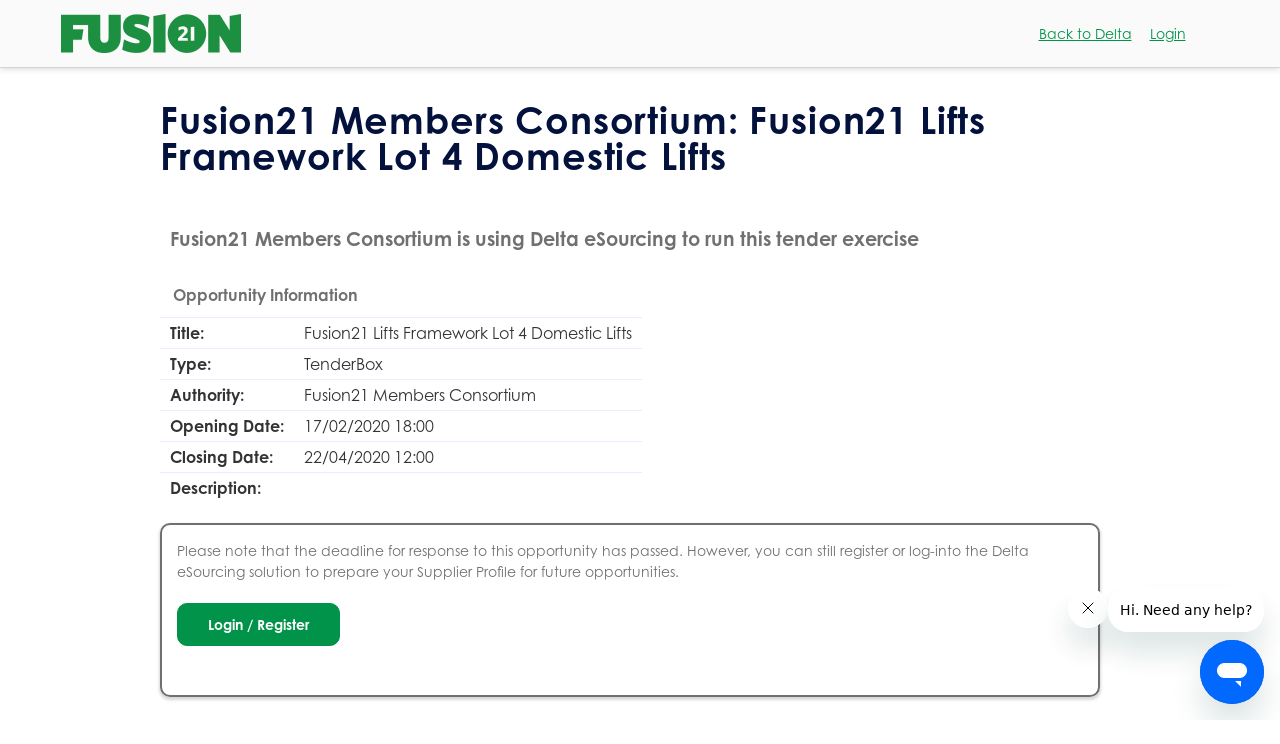

--- FILE ---
content_type: text/html;charset=utf-8
request_url: https://fusion21.delta-esourcing.com/delta/respondToList.html?accessCode=447H3F836T
body_size: 4125
content:

















	







	
	
	
	
	<style>
		#header_img{
			display:none;
		}
	</style>
	
	<!doctype html>  
<html lang="en">
	<head>
		












			<meta charset="utf-8" />
	<!-- HTTP 1.1 -->
	<meta http-equiv="Cache-Control" content="no-store"/>
	<!-- HTTP 1.0 -->
	<meta http-equiv="Pragma" content="no-cache"/>
	<!-- Prevents caching at the Proxy Server -->
	<meta http-equiv="Expires" content="0"/>

	<meta http-equiv="X-UA-Compatible" content="IE=edge,chrome=1">
	<meta name="google-site-verification" content="8Skv6XHiUL8XaKkeG8lV1K3eqj8Y8XmlxeYFgg94zeU" />
	
	
	<meta name="keywords" content="Delta,Public,Procurement,Public Sector,Buyer,Supplier, Respond to opportunity" />  
	<meta name="description" content="Delta eSourcing helps buyers and suppliers collaborate. Find out how government buyers can increase competition from within their local SME community." /> 
	<meta name="robots" content="noindex,nofollow" />
	
	

        
        
        
        
		<title>Fusion21 Lifts Framework Lot 4 Domestic Lifts | Fusion21 Procurement Portal</title>
		
		
		    	 
		
		      
		
		  
		
		

		
         
		<!-- Google Tag Manager -->
		
		<link rel="shortcut icon" href="/delta/styles/themes/fch/img/favicon.ico" >
		<link rel="stylesheet" href="/delta/styles/blank/default.css?ver=1.0" />
		<link rel="stylesheet" href="/delta/styles/blank/font-awesome.css" />
		<link rel="stylesheet" href="/delta/styles/blank/date-picker/datepicker.min.css" />
		<link rel="stylesheet" href="https://cdnjs.cloudflare.com/ajax/libs/jstree/3.2.1/themes/default/style.min.css" />
		<link rel="stylesheet" href="https://use.typekit.net/srh3xpn.css">
		<link rel="stylesheet" href="/delta/styles/blank/tooltipster.bundle.min.css" />
		
		
		 
        
		
			<!--[if lt IE 8]>
			<link rel="stylesheet" href="/delta/styles/themes/dft/grids-responsive.css">
			<![endif]-->
			<!--[if lte IE 8]>
			<link rel="stylesheet" href="/delta/styles/themes/dft/grids-responsive-old-ie.css">
			<![endif]-->
			
				<link rel="stylesheet" href="/delta/styles/themes/fusion21/fusion21.css" />
				<link rel="stylesheet" href="/delta/styles/themes/dft/pure.css">
				<style> .pure-g { max-width : 1038px; margin: 0 auto } </style>
			
		
	
		
 		
		
		<link rel="stylesheet" href="/delta/styles/blank/print.css" media="print">
				
			
				<link rel="stylesheet" href="/delta/styles/themes/fusion21/fusion21.css" />
			
			
		
        
		
		
		<script src="//code.jquery.com/jquery-3.2.1.min.js" crossorigin="anonymous"></script>
		<script src="https://code.jquery.com/jquery-migrate-1.4.1.min.js"></script>
		<script src="https://cdn.jsdelivr.net/npm/bootstrap@5.0.0-beta2/dist/js/bootstrap.bundle.min.js" integrity="sha384-b5kHyXgcpbZJO/tY9Ul7kGkf1S0CWuKcCD38l8YkeH8z8QjE0GmW1gYU5S9FOnJ0" crossorigin="anonymous"></script>
		<script src="/delta/scripts/arrive.min.js"></script>	
		<script src="/delta/scripts/mmenu.js"></script>
		<script type="text/javascript" src="/delta/scripts/global.js?ver=1.0"></script>
		<script type="text/javascript" src="/delta/scripts/date-picker/datepicker.min.js"></script>
		<script src="https://cdnjs.cloudflare.com/ajax/libs/webcomponentsjs/1.0.17/webcomponents-lite.js"></script>
		<script src="https://cdnjs.cloudflare.com/ajax/libs/jstree/3.2.1/jstree.min.js"></script>
		<script type="text/javascript" src="/delta/scripts/jQuery/plugins/jquery.impromptu.js"></script>
		<script type="text/javascript" src="/delta/scripts/jQuery/plugins/word-and-character-counter.js"></script>
		<script src="/delta/scripts/moment.js"></script>
		<script type="text/javascript" src="/delta/DataTables/datatables.min.js"></script>
		<script src="https://cdn.datatables.net/plug-ins/1.12.1/sorting/datetime-moment.js"></script>
		<script type="text/javascript" src="/delta/scripts/datatables/plugins/col-title.js"></script>
        <link rel="stylesheet" href="/delta/styles/blank/daterangepicker.css" />
		<script src="/delta/scripts/daterangepicker.js"></script>

		<script type="text/javascript" src="/delta/scripts/highslide/highslide-full.js"></script>
        
        
		<script type="text/javascript" src="/delta/scripts/plugins.js"></script>
		<script type="text/javascript" src="/delta/scripts/selectcontractscookie.js"></script>
		
		
		<link href="/delta/styles/blank/select/select2.min.css" rel="stylesheet" />
		<link href="/delta/styles/blank/select2-bootstrap-theme.css" rel="stylesheet" />
		
		<script src="/delta/scripts/jsSelect/select2.full.min.js"></script>
		<script src="https://cdn.jsdelivr.net/npm/gasparesganga-jquery-loading-overlay@2.1.7/dist/loadingoverlay.min.js"></script>
		

		<script type="module" src="/delta/scripts/slimjs/Slim.js"></script>
		<script type="module" src="/delta/scripts/slimjs/extend.js"></script>
		<script type="module" src="/delta/scripts/slimjs/directives/bind-attr.js"></script>
		<script type="module" src="/delta/scripts/slimjs/directives/if.js"></script>
		<script type="module" src="/delta/scripts/slimjs/directives/repeat.js"></script>
		<script type="module" src="/delta/scripts/slimjs/directives/switch-case.js"></script>
		
		
		<script type="module" src="/delta/scripts/slimjs/modules/code-example.js"></script>
		<script type="module" src="/delta/scripts/slimjs/modules/modal.js"></script>
		<script type="module" src="/delta/scripts/slimjs/modules/tables.js"></script>
		<script type="module" src="/delta/scripts/slimjs/modules/inputs.js"></script>
		<script type="module" src="/delta/scripts/slimjs/modules/tooltip.js"></script>
		<script type="module" src="/delta/scripts/slimjs/modules/select.js"></script>
		<script type="module" src="/delta/scripts/slimjs/modules/tabs.js"></script>
		<script type="module" src="/delta/scripts/slimjs/modules/accordion.js"></script>
		<script type="module" src="/delta/scripts/slimjs/modules/date-picker.js"></script>
		<script type="module" src="/delta/scripts/slimjs/modules/jstree.js"></script>
		<script type="module" src="/delta/scripts/slimjs/modules/checkbox.js"></script>
		<script type="module" src="/delta/scripts/slimjs/modules/radio-button.js"></script>
		<script type="module" src="/delta/scripts/slimjs/modules/scroll-to-top.js"></script>
		<script type="module" src="/delta/scripts/slimjs/modules/messages.js"></script>
		<script type="module" src="/delta/scripts/slimjs/modules/information-box.js"></script>
		<script type="module" src="/delta/scripts/slimjs/modules/actions-menu.js"></script>
		<script type="module" src="/delta/scripts/slimjs/modules/button.js"></script>
		<script type="module" src="/delta/scripts/slimjs/modules/textarea.js"></script>
		<script type="module" src="/delta/scripts/slimjs/modules/error.js"></script>
		<script type="module" src="/delta/scripts/slimjs/modules/file-upload.js"></script>

		<!-- Jquery Form Plugin -->
		<script type="text/javascript" src="/delta/scripts/jquery-form/form.js"></script>

		<!-- The following includes are to control the export functionality on the datatables component. -->
		<script type="text/javascript" src="https://cdn.datatables.net/buttons/1.7.0/js/dataTables.buttons.min.js"></script>
		<script type="text/javascript" src="https://cdnjs.cloudflare.com/ajax/libs/jszip/3.1.3/jszip.min.js"></script>
		<script type="text/javascript" src="https://cdnjs.cloudflare.com/ajax/libs/pdfmake/0.1.53/pdfmake.min.js"></script>
		<script type="text/javascript" src="https://cdnjs.cloudflare.com/ajax/libs/pdfmake/0.1.53/vfs_fonts.js"></script>
		<script type="text/javascript" src="https://cdn.datatables.net/buttons/1.7.0/js/buttons.html5.min.js"></script>

		<script type="text/javascript" src="/delta/scripts/tooltipster.bundle.min.js"></script>

		<!-- Bootstrap Tags input libary -->
		<link rel="stylesheet" href="/delta/scripts/tags-input/bootstrap-tagsinput.css">
		<script src="/delta/scripts/tags-input/bootstrap-tagsinput.js"></script>
		
		

		<!-- <link rel="stylesheet" href="/delta/styles/blank/mmenu.css" /> -->



		
		<!--[if IE]><script src="//html5shiv.googlecode.com/svn/trunk/html5.js"></script><![endif]-->
		<meta http-equiv="X-UA-Compatible" content="IE=edge,chrome=1" />
		
		<meta name="viewport" content="width=device-width, initial-scale=1.0, maximum-scale=1.0, user-scalable=no" />



			

			<script>
				$(document).ready(function() {
					$('.bip-tooltip').tooltipster(
						{
							theme: 'tooltipster-bip-delta',
							maxWidth : '400',
							contentAsHTML: true
						}
					);
					$('.bip-tooltip').on( "click", function() {
						$(this).tooltipster('open');
					});
					$('.bip-tooltip').on( "focus", function() {
						$(this).tooltipster('open');
					});
					$('.bip-tooltip').on( "blur", function() {
						$(this).tooltipster('close');
					});
				});
			</script>
	</head>
	
<!-- Start of bipsolutionssupport Zendesk Widget script -->
    <script id="ze-snippet" src="https://static.zdassets.com/ekr/snippet.js?key=9f5e4f44-c2f0-4bf7-980e-c266e4e6f943"> </script>
 <!-- End of bipsolutionssupport Zendesk Widget script -->


<bip-scrolltop></bip-scrolltop>

	<div class="frontend-header">
    <div class="container">
        <div class="row g-0 frontend-nav align-items-center">
            <div class="col-6">
            	
            	
            	
					
						
					
					
								
                <img class="logo-land" src="/delta/styles/themes/fusion21/img/logo.png" alt="Delta eSourcing">
                
            </div>
            <div class="col-6 text-align-right">
                
                <a id="login" href="/">Back to Delta</a>
                <a id="login" href="/delta/mainMenu.html">Login</a>
                
            </div>
        </div>
    </div>
</div>

<div class="container">

    <div class="row">

        <div class="col-12">

	
	
	
	

	

	

		<body id="frontend" class="fusion21 consortium">

			<p class="visuallyhidden"> <a href="#content">Skip to main content.</a>	</p>
			















<div class="row signup">
	<div id="header" class="container_12 clearfix">
		<div class="grid_12 clearfix">
			<div id="header_img">
				<a href="/delta">
					<img src="/delta/styles/themes/fusion21/img/fusion21.png" alt="Fusion21" border="0" />
				</a>
			</div>
		</div>
	</div>
</div>

<div id="container">	
	<!-- START Wrap -->
	<div class="container_12 clearfix">
		<!-- START Content -->
		<div class="grid_12">	
		
			<!-- BEGIN | Consortium Body -->
			
				













<!-- Error Messages -->


<!-- Success Messages -->


				





	


<style>



#one-column-emphasis td {
    border-top: 1px solid #E8EDFF;
    color: #333333;
    padding: 5px 10px;
}

#one-column-emphasis tr:hover td {
    background: none repeat scroll 0 0 #EFF2FF;
    color: #333399;
}

td, td img {
    vertical-align: top;
     
}

table th {
    padding: 0.8em;
     background: none repeat scroll 0 0 #FFFFFF;
}
strong, th {
    font-weight: 600;
}

</style>


<div class="position-relative main clearfix   curved">
	
	
		
		
			
			
		
		
	
			
			
				<h1 class="defaultheader top-curved">Fusion21 Members Consortium: Fusion21 Lifts Framework Lot 4 Domestic Lifts</h1>
				
			
		
	
			<div class="text-content">
			
				<p>
					
									
							
						
							
						
							
				</p>

			
				
					<div>
						<h3>&nbsp;&nbsp;Fusion21 Members Consortium is
							using Delta eSourcing to run this tender exercise</h3>
					</div>
				
				
			
			
			<div>
				
					
										
											<table id="one-column-emphasis" summary="">
												<colgroup>
												<thead>
													<tr>
														<th scope="col">Opportunity Information</th>

													</tr>
												</thead>

											</table>

											<table id="one-column-emphasis" summary="">
												<colgroup>
												<tbody>
													<tr>
													<tr>
														<td><b>Title:</b></td>
														<td>Fusion21 Lifts Framework Lot 4 Domestic Lifts</td>
													</tr>
													<tr>
														<td><b>Type:</b></td>
														<td>
																
																TenderBox
															</td>
													</tr>
													<tr>
														<td><b>Authority:</b></td>
														<td>
															Fusion21 Members Consortium</td>
													</tr>
													<tr>
														<td><b>Opening Date:</b></td>
														<td>17/02/2020 18:00</td>
													</tr>
													<tr>
														<td><b>Closing Date:</b></td>
														<td>22/04/2020 12:00</td>
													</tr>
													<tr>
														<td><b>Description:</b></td>
														<td></td>
													</tr>
													
													

													</tr>
												</tbody>
											</table>
											</div>


											

											
													

													
														<bip-message type="info">
															Please note that the deadline for response to this opportunity has passed. However, you can still register or log-into the Delta eSourcing solution to prepare your Supplier Profile for future opportunities.<br>
															<br>
															<form method="get" action="/delta/suppliers/select/supplierResponseList.html">
																<input type="hidden" name="accessCode" value="447H3F836T" /> <input type="hidden" name="id" value="473081952" /> <input type="submit" class="btn btn-primary" name="respondToList" value="Login / Register" />
																
															</form>

														</bip-message>
													
						
													

													

												

											

											<div class="mt-4">
												<h3>View Full Notice</h3>
												<div class="accord">

													
														
														
															Not applicable
														
													

												</div>
											</div>

											
												
												
											
												
												
													Not applicable
												
											
												
											

											
											
												
												
													Not applicable
												
											
											


											
												

											

											

											
												

												
											
											</div>

											

											

											


											</div>

											
												
			
			<!-- CLOSE | Consortium Body -->
			
			<!-- START Footer -->
			
			<!-- END Footer -->
		</body>
			





--- FILE ---
content_type: text/html;charset=utf-8
request_url: https://fusion21.delta-esourcing.com/delta/errors/404.html
body_size: 3473
content:

















	<!-- portal header -->
	







	
	
	
	
	<style>
		#header_img{
			display:none;
		}
	</style>
	
	<!doctype html>  
<html lang="en">
	<head>
		












			<meta charset="utf-8" />
	<!-- HTTP 1.1 -->
	<meta http-equiv="Cache-Control" content="no-store"/>
	<!-- HTTP 1.0 -->
	<meta http-equiv="Pragma" content="no-cache"/>
	<!-- Prevents caching at the Proxy Server -->
	<meta http-equiv="Expires" content="0"/>

	<meta http-equiv="X-UA-Compatible" content="IE=edge,chrome=1">
	<meta name="google-site-verification" content="8Skv6XHiUL8XaKkeG8lV1K3eqj8Y8XmlxeYFgg94zeU" />
	
	
        
        
        
        
		<title>Page Not Found | Fusion21 Procurement Portal</title>
		
		
		    	 
		
		      
		
		  
		
		

		
         
		<!-- Google Tag Manager -->
		
		<link rel="shortcut icon" href="/delta/styles/themes/fch/img/favicon.ico" >
		<link rel="stylesheet" href="/delta/styles/blank/default.css?ver=1.0" />
		<link rel="stylesheet" href="/delta/styles/blank/font-awesome.css" />
		<link rel="stylesheet" href="/delta/styles/blank/date-picker/datepicker.min.css" />
		<link rel="stylesheet" href="https://cdnjs.cloudflare.com/ajax/libs/jstree/3.2.1/themes/default/style.min.css" />
		<link rel="stylesheet" href="https://use.typekit.net/srh3xpn.css">
		<link rel="stylesheet" href="/delta/styles/blank/tooltipster.bundle.min.css" />
		
		
		 
        
		
			<!--[if lt IE 8]>
			<link rel="stylesheet" href="/delta/styles/themes/dft/grids-responsive.css">
			<![endif]-->
			<!--[if lte IE 8]>
			<link rel="stylesheet" href="/delta/styles/themes/dft/grids-responsive-old-ie.css">
			<![endif]-->
			
				<link rel="stylesheet" href="/delta/styles/themes/fusion21/fusion21.css" />
				<link rel="stylesheet" href="/delta/styles/themes/dft/pure.css">
				<style> .pure-g { max-width : 1038px; margin: 0 auto } </style>
			
		
	
		
 		
		
		<link rel="stylesheet" href="/delta/styles/blank/print.css" media="print">
				
			
				<link rel="stylesheet" href="/delta/styles/themes/fusion21/fusion21.css" />
			
			
		
        
		
		
		<script src="//code.jquery.com/jquery-3.2.1.min.js" crossorigin="anonymous"></script>
		<script src="https://code.jquery.com/jquery-migrate-1.4.1.min.js"></script>
		<script src="https://cdn.jsdelivr.net/npm/bootstrap@5.0.0-beta2/dist/js/bootstrap.bundle.min.js" integrity="sha384-b5kHyXgcpbZJO/tY9Ul7kGkf1S0CWuKcCD38l8YkeH8z8QjE0GmW1gYU5S9FOnJ0" crossorigin="anonymous"></script>
		<script src="/delta/scripts/arrive.min.js"></script>	
		<script src="/delta/scripts/mmenu.js"></script>
		<script type="text/javascript" src="/delta/scripts/global.js?ver=1.0"></script>
		<script type="text/javascript" src="/delta/scripts/date-picker/datepicker.min.js"></script>
		<script src="https://cdnjs.cloudflare.com/ajax/libs/webcomponentsjs/1.0.17/webcomponents-lite.js"></script>
		<script src="https://cdnjs.cloudflare.com/ajax/libs/jstree/3.2.1/jstree.min.js"></script>
		<script type="text/javascript" src="/delta/scripts/jQuery/plugins/jquery.impromptu.js"></script>
		<script type="text/javascript" src="/delta/scripts/jQuery/plugins/word-and-character-counter.js"></script>
		<script src="/delta/scripts/moment.js"></script>
		<script type="text/javascript" src="/delta/DataTables/datatables.min.js"></script>
		<script src="https://cdn.datatables.net/plug-ins/1.12.1/sorting/datetime-moment.js"></script>
		<script type="text/javascript" src="/delta/scripts/datatables/plugins/col-title.js"></script>
        <link rel="stylesheet" href="/delta/styles/blank/daterangepicker.css" />
		<script src="/delta/scripts/daterangepicker.js"></script>

		<script type="text/javascript" src="/delta/scripts/highslide/highslide-full.js"></script>
        
        
		<script type="text/javascript" src="/delta/scripts/plugins.js"></script>
		<script type="text/javascript" src="/delta/scripts/selectcontractscookie.js"></script>
		
		
		<link href="/delta/styles/blank/select/select2.min.css" rel="stylesheet" />
		<link href="/delta/styles/blank/select2-bootstrap-theme.css" rel="stylesheet" />
		
		<script src="/delta/scripts/jsSelect/select2.full.min.js"></script>
		<script src="https://cdn.jsdelivr.net/npm/gasparesganga-jquery-loading-overlay@2.1.7/dist/loadingoverlay.min.js"></script>
		

		<script type="module" src="/delta/scripts/slimjs/Slim.js"></script>
		<script type="module" src="/delta/scripts/slimjs/extend.js"></script>
		<script type="module" src="/delta/scripts/slimjs/directives/bind-attr.js"></script>
		<script type="module" src="/delta/scripts/slimjs/directives/if.js"></script>
		<script type="module" src="/delta/scripts/slimjs/directives/repeat.js"></script>
		<script type="module" src="/delta/scripts/slimjs/directives/switch-case.js"></script>
		
		
		<script type="module" src="/delta/scripts/slimjs/modules/code-example.js"></script>
		<script type="module" src="/delta/scripts/slimjs/modules/modal.js"></script>
		<script type="module" src="/delta/scripts/slimjs/modules/tables.js"></script>
		<script type="module" src="/delta/scripts/slimjs/modules/inputs.js"></script>
		<script type="module" src="/delta/scripts/slimjs/modules/tooltip.js"></script>
		<script type="module" src="/delta/scripts/slimjs/modules/select.js"></script>
		<script type="module" src="/delta/scripts/slimjs/modules/tabs.js"></script>
		<script type="module" src="/delta/scripts/slimjs/modules/accordion.js"></script>
		<script type="module" src="/delta/scripts/slimjs/modules/date-picker.js"></script>
		<script type="module" src="/delta/scripts/slimjs/modules/jstree.js"></script>
		<script type="module" src="/delta/scripts/slimjs/modules/checkbox.js"></script>
		<script type="module" src="/delta/scripts/slimjs/modules/radio-button.js"></script>
		<script type="module" src="/delta/scripts/slimjs/modules/scroll-to-top.js"></script>
		<script type="module" src="/delta/scripts/slimjs/modules/messages.js"></script>
		<script type="module" src="/delta/scripts/slimjs/modules/information-box.js"></script>
		<script type="module" src="/delta/scripts/slimjs/modules/actions-menu.js"></script>
		<script type="module" src="/delta/scripts/slimjs/modules/button.js"></script>
		<script type="module" src="/delta/scripts/slimjs/modules/textarea.js"></script>
		<script type="module" src="/delta/scripts/slimjs/modules/error.js"></script>
		<script type="module" src="/delta/scripts/slimjs/modules/file-upload.js"></script>

		<!-- Jquery Form Plugin -->
		<script type="text/javascript" src="/delta/scripts/jquery-form/form.js"></script>

		<!-- The following includes are to control the export functionality on the datatables component. -->
		<script type="text/javascript" src="https://cdn.datatables.net/buttons/1.7.0/js/dataTables.buttons.min.js"></script>
		<script type="text/javascript" src="https://cdnjs.cloudflare.com/ajax/libs/jszip/3.1.3/jszip.min.js"></script>
		<script type="text/javascript" src="https://cdnjs.cloudflare.com/ajax/libs/pdfmake/0.1.53/pdfmake.min.js"></script>
		<script type="text/javascript" src="https://cdnjs.cloudflare.com/ajax/libs/pdfmake/0.1.53/vfs_fonts.js"></script>
		<script type="text/javascript" src="https://cdn.datatables.net/buttons/1.7.0/js/buttons.html5.min.js"></script>

		<script type="text/javascript" src="/delta/scripts/tooltipster.bundle.min.js"></script>

		<!-- Bootstrap Tags input libary -->
		<link rel="stylesheet" href="/delta/scripts/tags-input/bootstrap-tagsinput.css">
		<script src="/delta/scripts/tags-input/bootstrap-tagsinput.js"></script>
		
		

		<!-- <link rel="stylesheet" href="/delta/styles/blank/mmenu.css" /> -->



		
		<!--[if IE]><script src="//html5shiv.googlecode.com/svn/trunk/html5.js"></script><![endif]-->
		<meta http-equiv="X-UA-Compatible" content="IE=edge,chrome=1" />
		
		<meta name="viewport" content="width=device-width, initial-scale=1.0, maximum-scale=1.0, user-scalable=no" />



			

			<script>
				$(document).ready(function() {
					$('.bip-tooltip').tooltipster(
						{
							theme: 'tooltipster-bip-delta',
							maxWidth : '400',
							contentAsHTML: true
						}
					);
					$('.bip-tooltip').on( "click", function() {
						$(this).tooltipster('open');
					});
					$('.bip-tooltip').on( "focus", function() {
						$(this).tooltipster('open');
					});
					$('.bip-tooltip').on( "blur", function() {
						$(this).tooltipster('close');
					});
				});
			</script>
	</head>
	
<!-- Start of bipsolutionssupport Zendesk Widget script -->
    <script id="ze-snippet" src="https://static.zdassets.com/ekr/snippet.js?key=9f5e4f44-c2f0-4bf7-980e-c266e4e6f943"> </script>
 <!-- End of bipsolutionssupport Zendesk Widget script -->


<bip-scrolltop></bip-scrolltop>

	<div class="frontend-header">
    <div class="container">
        <div class="row g-0 frontend-nav align-items-center">
            <div class="col-6">
            	
            	
            	
					
						
					
					
								
                <img class="logo-land" src="/delta/styles/themes/fusion21/img/logo.png" alt="Delta eSourcing">
                
            </div>
            <div class="col-6 text-align-right">
                
                <a id="login" href="/">Back to Delta</a>
                <a id="login" href="/delta/mainMenu.html">Login</a>
                
            </div>
        </div>
    </div>
</div>

<div class="container">

    <div class="row">

        <div class="col-12">

	
	
	
	

	

	

		<body id="frontend" class="fusion21 consortium">

			<p class="visuallyhidden"> <a href="#content">Skip to main content.</a>	</p>
			















<div class="row signup">
	<div id="header" class="container_12 clearfix">
		<div class="grid_12 clearfix">
			<div id="header_img">
				<a href="/delta">
					<img src="/delta/styles/themes/fusion21/img/fusion21.png" alt="Fusion21" border="0" />
				</a>
			</div>
		</div>
	</div>
</div>

<div id="container">	
	<!-- START Wrap -->
	<div class="container_12 clearfix">
		<!-- START Content -->
		<div class="grid_12">	
		
			<!-- BEGIN | Consortium Body -->
			
				













<!-- Error Messages -->


<!-- Success Messages -->


				


















	<div class="text-content">
		<p>Fusion21 has been unable to complete your request. Please return to the <a href="/delta/">front page</a> and try another link.</p><p>Please refer to the <a href="/delta/delta-sitemap.html">sitemap</a> for more information or use the <a href="/delta/contact.html">contact form</a> if you need to get in touch.</p>
	</div>

			
			<!-- CLOSE | Consortium Body -->
			
			<!-- START Footer -->
			
			<!-- END Footer -->
		</body>
			

	




<!--  adding javascript for pardot tracking code  -->
<script type="text/javascript">
		
		piAId = '83632';
		piCId = '6322';

		(function() {
			function async_load(){
				var s = document.createElement('script'); s.type = 'text/javascript';
				s.src = ('https:' == document.location.protocol ? 'https://pi' : 'http://cdn') + '.pardot.com/pd.js';
				var c = document.getElementsByTagName('script')[0]; c.parentNode.insertBefore(s, c);
			}
			if(window.attachEvent) { window.attachEvent('onload', async_load); }
			else { window.addEventListener('load', async_load, false); }
		})();

</script>



--- FILE ---
content_type: text/css
request_url: https://fusion21.delta-esourcing.com/delta/styles/themes/fusion21/fusion21.css
body_size: 573198
content:
/*!
 * Bootstrap v5.0.0-alpha2 (https://getbootstrap.com/)
 * Copyright 2011-2020 The Bootstrap Authors
 * Copyright 2011-2020 Twitter, Inc.
 * Licensed under MIT (https://github.com/twbs/bootstrap/blob/main/LICENSE)
 */
/**
 * Calculate the luminance for a color.
 * See https://www.w3.org/TR/WCAG20-TECHS/G17.html#G17-tests
 */
/**
 * Calculate the contrast ratio between two colors.
 * See https://www.w3.org/TR/WCAG20-TECHS/G17.html#G17-tests
 */
:root {
  --bs-blue: #0e418f;
  --bs-indigo: #6610f2;
  --bs-purple: #6f42c1;
  --bs-pink: #d63384;
  --bs-red: #cd2026;
  --bs-orange: #ffa900;
  --bs-yellow: #ffc107;
  --bs-green: #198754;
  --bs-teal: #20c997;
  --bs-cyan: #21ade3;
  --bs-white: #fff;
  --bs-gray: #6c757d;
  --bs-gray-dark: #343a40;
  --bs-primary: #0e418f;
  --bs-secondary: #6c757d;
  --bs-success: #198754;
  --bs-info: #21ade3;
  --bs-warning: #ffc107;
  --bs-danger: #cd2026;
  --bs-light: #fafafa;
  --bs-dark: #212529;
  --bs-font-sans-serif: system-ui, -apple-system, "Segoe UI", Roboto, "Helvetica Neue", Arial, "Noto Sans", "Liberation Sans", sans-serif, "Apple Color Emoji", "Segoe UI Emoji", "Segoe UI Symbol", "Noto Color Emoji";
  --bs-font-monospace: SFMono-Regular, Menlo, Monaco, Consolas, "Liberation Mono", "Courier New", monospace;
  --bs-gradient: linear-gradient(180deg, rgba(255, 255, 255, 0.15), rgba(255, 255, 255, 0)); }

*,
*::before,
*::after {
  box-sizing: border-box; }

:root {
  font-size: 14px; }
  @media (prefers-reduced-motion: no-preference) {
    :root {
      scroll-behavior: smooth; } }

body {
  margin: 0;
  font-family: var(--bs-font-sans-serif);
  font-size: 1rem;
  font-weight: 400;
  line-height: 1.5;
  color: #212529;
  background-color: #fff;
  -webkit-text-size-adjust: 100%;
  -webkit-tap-highlight-color: rgba(0, 0, 0, 0); }

[tabindex="-1"]:focus:not(:focus-visible) {
  outline: 0 !important; }

hr {
  margin: 1rem 0;
  color: inherit;
  background-color: currentColor;
  border: 0;
  opacity: 0.25; }

hr:not([size]) {
  height: 1px; }

h1, .h1, h2, .h2, h3, .h3, h4, .h4, .ui-dialog.ui-widget-content .ui-dialog-titlebar .ui-dialog-title, h5, .h5, h6, .h6 {
  margin-top: 0;
  margin-bottom: 0.5rem;
  font-weight: 500;
  line-height: 1.2; }

h1, .h1 {
  font-size: calc(1.375rem + 1.5vw); }
  @media (min-width: 1200px) {
    h1, .h1 {
      font-size: 2.5rem; } }

h2, .h2 {
  font-size: calc(1.325rem + 0.9vw); }
  @media (min-width: 1200px) {
    h2, .h2 {
      font-size: 2rem; } }

h3, .h3 {
  font-size: calc(1.3rem + 0.6vw); }
  @media (min-width: 1200px) {
    h3, .h3 {
      font-size: 1.75rem; } }

h4, .h4, .ui-dialog.ui-widget-content .ui-dialog-titlebar .ui-dialog-title {
  font-size: calc(1.275rem + 0.3vw); }
  @media (min-width: 1200px) {
    h4, .h4, .ui-dialog.ui-widget-content .ui-dialog-titlebar .ui-dialog-title {
      font-size: 1.5rem; } }

h5, .h5 {
  font-size: 1.25rem; }

h6, .h6 {
  font-size: 1rem; }

p, footer .footer-links, .buyerRed, .supplierBlue {
  margin-top: 0;
  margin-bottom: 1rem; }

abbr[title],
abbr[data-bs-original-title] {
  text-decoration: underline;
  text-decoration: underline dotted;
  cursor: help;
  text-decoration-skip-ink: none; }

address {
  margin-bottom: 1rem;
  font-style: normal;
  line-height: inherit; }

ol,
ul {
  padding-left: 2rem; }

ol,
ul,
dl {
  margin-top: 0;
  margin-bottom: 1rem; }

ol ol,
ul ul,
ol ul,
ul ol {
  margin-bottom: 0; }

dt {
  font-weight: 700; }

dd {
  margin-bottom: .5rem;
  margin-left: 0; }

blockquote {
  margin: 0 0 1rem; }

b,
strong {
  font-weight: bolder; }

small, .small {
  font-size: 0.875em; }

mark, .mark {
  padding: 0.2em;
  background-color: #fcf8e3; }

sub,
sup {
  position: relative;
  font-size: 0.75em;
  line-height: 0;
  vertical-align: baseline; }

sub {
  bottom: -.25em; }

sup {
  top: -.5em; }

a {
  color: #0e418f;
  text-decoration: underline; }
  a:hover {
    color: #0b3472; }

a:not([href]):not([class]), a:not([href]):not([class]):hover {
  color: inherit;
  text-decoration: none; }

pre,
code,
kbd,
samp {
  font-family: var(--bs-font-monospace);
  font-size: 1em;
  direction: ltr /* rtl:ignore */;
  unicode-bidi: bidi-override; }

pre {
  display: block;
  margin-top: 0;
  margin-bottom: 1rem;
  overflow: auto;
  font-size: 0.875em; }
  pre code {
    font-size: inherit;
    color: inherit;
    word-break: normal; }

code {
  font-size: 0.875em;
  color: #d63384;
  word-wrap: break-word; }
  a > code {
    color: inherit; }

kbd {
  padding: 0.2rem 0.4rem;
  font-size: 0.875em;
  color: #fff;
  background-color: #212529;
  border-radius: 0.2rem; }
  kbd kbd {
    padding: 0;
    font-size: 1em;
    font-weight: 700; }

figure {
  margin: 0 0 1rem; }

img,
svg {
  vertical-align: middle; }

table {
  caption-side: bottom;
  border-collapse: collapse; }

caption {
  padding-top: 0.5rem;
  padding-bottom: 0.5rem;
  color: #6c757d;
  text-align: left; }

th {
  text-align: inherit;
  text-align: -webkit-match-parent; }

thead,
tbody,
tfoot,
tr,
td,
th {
  border-color: inherit;
  border-style: solid;
  border-width: 0; }

label {
  display: inline-block; }

button {
  border-radius: 0; }

button:focus:not(:focus-visible) {
  outline: 0; }

input,
button,
select,
optgroup,
textarea {
  margin: 0;
  font-family: inherit;
  font-size: inherit;
  line-height: inherit; }

button,
select {
  text-transform: none; }

[role="button"] {
  cursor: pointer; }

select {
  word-wrap: normal; }

[list]::-webkit-calendar-picker-indicator {
  display: none; }

button,
[type="button"],
[type="reset"],
[type="submit"] {
  -webkit-appearance: button; }
  button:not(:disabled),
  [type="button"]:not(:disabled),
  [type="reset"]:not(:disabled),
  [type="submit"]:not(:disabled) {
    cursor: pointer; }

::-moz-focus-inner {
  padding: 0;
  border-style: none; }

textarea {
  resize: vertical; }

fieldset {
  min-width: 0;
  padding: 0;
  margin: 0;
  border: 0; }

legend, form fieldset h2, form fieldset .h2 {
  float: left;
  width: 100%;
  padding: 0;
  margin-bottom: 0.5rem;
  font-size: calc(1.275rem + 0.3vw);
  line-height: inherit; }
  @media (min-width: 1200px) {
    legend, form fieldset h2, form fieldset .h2 {
      font-size: 1.5rem; } }
  legend + *, form fieldset h2 + *, form fieldset .h2 + * {
    clear: left; }

::-webkit-datetime-edit-fields-wrapper,
::-webkit-datetime-edit-text,
::-webkit-datetime-edit-minute,
::-webkit-datetime-edit-hour-field,
::-webkit-datetime-edit-day-field,
::-webkit-datetime-edit-month-field,
::-webkit-datetime-edit-year-field {
  padding: 0; }

::-webkit-inner-spin-button {
  height: auto; }

[type="search"] {
  outline-offset: -2px;
  -webkit-appearance: textfield; }

/* rtl:raw:
[type="tel"],
[type="url"],
[type="email"],
[type="number"] {
  direction: ltr;
}
*/
::-webkit-search-decoration {
  -webkit-appearance: none; }

::-webkit-color-swatch-wrapper {
  padding: 0; }

::file-selector-button {
  font: inherit; }

::-webkit-file-upload-button {
  font: inherit;
  -webkit-appearance: button; }

output {
  display: inline-block; }

iframe {
  border: 0; }

summary {
  display: list-item;
  cursor: pointer; }

progress {
  vertical-align: baseline; }

[hidden] {
  display: none !important; }

.lead {
  font-size: 1.25rem;
  font-weight: 300; }

.display-1 {
  font-size: calc(1.625rem + 4.5vw);
  font-weight: 300;
  line-height: 1.2; }
  @media (min-width: 1200px) {
    .display-1 {
      font-size: 5rem; } }

.display-2 {
  font-size: calc(1.575rem + 3.9vw);
  font-weight: 300;
  line-height: 1.2; }
  @media (min-width: 1200px) {
    .display-2 {
      font-size: 4.5rem; } }

.display-3 {
  font-size: calc(1.525rem + 3.3vw);
  font-weight: 300;
  line-height: 1.2; }
  @media (min-width: 1200px) {
    .display-3 {
      font-size: 4rem; } }

.display-4 {
  font-size: calc(1.475rem + 2.7vw);
  font-weight: 300;
  line-height: 1.2; }
  @media (min-width: 1200px) {
    .display-4 {
      font-size: 3.5rem; } }

.display-5 {
  font-size: calc(1.425rem + 2.1vw);
  font-weight: 300;
  line-height: 1.2; }
  @media (min-width: 1200px) {
    .display-5 {
      font-size: 3rem; } }

.display-6 {
  font-size: calc(1.375rem + 1.5vw);
  font-weight: 300;
  line-height: 1.2; }
  @media (min-width: 1200px) {
    .display-6 {
      font-size: 2.5rem; } }

.list-unstyled {
  padding-left: 0;
  list-style: none; }

.list-inline {
  padding-left: 0;
  list-style: none; }

.list-inline-item {
  display: inline-block; }
  .list-inline-item:not(:last-child) {
    margin-right: 0.5rem; }

.initialism {
  font-size: 0.875em;
  text-transform: uppercase; }

.blockquote {
  margin-bottom: 1rem;
  font-size: 1.25rem; }
  .blockquote > :last-child {
    margin-bottom: 0; }

.blockquote-footer {
  margin-top: -1rem;
  margin-bottom: 1rem;
  font-size: 0.875em;
  color: #6c757d; }
  .blockquote-footer::before {
    content: "\2014\00A0"; }

.img-fluid {
  max-width: 100%;
  height: auto; }

.img-thumbnail {
  padding: 0.25rem;
  background-color: #fff;
  border: 1px solid #dee2e6;
  border-radius: 0.25rem;
  max-width: 100%;
  height: auto; }

.figure {
  display: inline-block; }

.figure-img {
  margin-bottom: 0.5rem;
  line-height: 1; }

.figure-caption {
  font-size: 0.875em;
  color: #6c757d; }

.container,
.container-fluid,
.container-sm,
.container-md,
.container-lg,
.container-xl,
.container-xxl {
  width: 100%;
  padding-right: var(--bs-gutter-x, 0.75rem);
  padding-left: var(--bs-gutter-x, 0.75rem);
  margin-right: auto;
  margin-left: auto; }

@media (min-width: 576px) {
  .container, .container-sm {
    max-width: 540px; } }

@media (min-width: 768px) {
  .container, .container-sm, .container-md {
    max-width: 720px; } }

@media (min-width: 992px) {
  .container, .container-sm, .container-md, .container-lg {
    max-width: 960px; } }

@media (min-width: 1200px) {
  .container, .container-sm, .container-md, .container-lg, .container-xl {
    max-width: 1140px; } }

@media (min-width: 1400px) {
  .container, .container-sm, .container-md, .container-lg, .container-xl, .container-xxl {
    max-width: 1320px; } }

.row {
  --bs-gutter-x: 1.5rem;
  --bs-gutter-y: 0;
  display: flex;
  flex-wrap: wrap;
  margin-top: calc(var(--bs-gutter-y) * -1);
  margin-right: calc(var(--bs-gutter-x) / -2);
  margin-left: calc(var(--bs-gutter-x) / -2); }
  .row > * {
    flex-shrink: 0;
    width: 100%;
    max-width: 100%;
    padding-right: calc(var(--bs-gutter-x) / 2);
    padding-left: calc(var(--bs-gutter-x) / 2);
    margin-top: var(--bs-gutter-y); }

.col {
  flex: 1 0 0%; }

.row-cols-auto > *, .row-cols-auto-full > *, .bip-panels > *, #tenderbox_exercise-scorecards .scorecard-inner > * {
  flex: 0 0 auto;
  width: auto; }

.row-cols-1 > * {
  flex: 0 0 auto;
  width: 100%; }

.row-cols-2 > * {
  flex: 0 0 auto;
  width: 50%; }

.row-cols-3 > * {
  flex: 0 0 auto;
  width: 33.33333%; }

.row-cols-4 > * {
  flex: 0 0 auto;
  width: 25%; }

.row-cols-5 > * {
  flex: 0 0 auto;
  width: 20%; }

.row-cols-6 > * {
  flex: 0 0 auto;
  width: 16.66667%; }

.col-auto {
  flex: 0 0 auto;
  width: auto; }

.col-1 {
  flex: 0 0 auto;
  width: 8.33333%; }

.col-2 {
  flex: 0 0 auto;
  width: 16.66667%; }

.col-3 {
  flex: 0 0 auto;
  width: 25%; }

.col-4 {
  flex: 0 0 auto;
  width: 33.33333%; }

.col-5 {
  flex: 0 0 auto;
  width: 41.66667%; }

.col-6 {
  flex: 0 0 auto;
  width: 50%; }

.col-7 {
  flex: 0 0 auto;
  width: 58.33333%; }

.col-8 {
  flex: 0 0 auto;
  width: 66.66667%; }

.col-9 {
  flex: 0 0 auto;
  width: 75%; }

.col-10 {
  flex: 0 0 auto;
  width: 83.33333%; }

.col-11 {
  flex: 0 0 auto;
  width: 91.66667%; }

.col-12 {
  flex: 0 0 auto;
  width: 100%; }

.offset-1 {
  margin-left: 8.33333%; }

.offset-2 {
  margin-left: 16.66667%; }

.offset-3 {
  margin-left: 25%; }

.offset-4 {
  margin-left: 33.33333%; }

.offset-5 {
  margin-left: 41.66667%; }

.offset-6 {
  margin-left: 50%; }

.offset-7 {
  margin-left: 58.33333%; }

.offset-8 {
  margin-left: 66.66667%; }

.offset-9 {
  margin-left: 75%; }

.offset-10 {
  margin-left: 83.33333%; }

.offset-11 {
  margin-left: 91.66667%; }

.g-0,
.gx-0 {
  --bs-gutter-x: 0; }

.g-0,
.gy-0 {
  --bs-gutter-y: 0; }

.g-1,
.gx-1 {
  --bs-gutter-x: 5px; }

.g-1,
.gy-1 {
  --bs-gutter-y: 5px; }

.g-2,
.gx-2 {
  --bs-gutter-x: 10px; }

.g-2,
.gy-2 {
  --bs-gutter-y: 10px; }

.g-3,
.gx-3 {
  --bs-gutter-x: 20px; }

.g-3,
.gy-3 {
  --bs-gutter-y: 20px; }

.g-4,
.gx-4 {
  --bs-gutter-x: 30px; }

.g-4,
.gy-4 {
  --bs-gutter-y: 30px; }

.g-5,
.gx-5 {
  --bs-gutter-x: 50px; }

.g-5,
.gy-5 {
  --bs-gutter-y: 50px; }

.g-6,
.gx-6 {
  --bs-gutter-x: 80px; }

.g-6,
.gy-6 {
  --bs-gutter-y: 80px; }

.g-7,
.gx-7 {
  --bs-gutter-x: 100px; }

.g-7,
.gy-7 {
  --bs-gutter-y: 100px; }

@media (min-width: 576px) {
  .col-sm {
    flex: 1 0 0%; }
  .row-cols-sm-auto > * {
    flex: 0 0 auto;
    width: auto; }
  .row-cols-sm-1 > * {
    flex: 0 0 auto;
    width: 100%; }
  .row-cols-sm-2 > * {
    flex: 0 0 auto;
    width: 50%; }
  .row-cols-sm-3 > * {
    flex: 0 0 auto;
    width: 33.33333%; }
  .row-cols-sm-4 > * {
    flex: 0 0 auto;
    width: 25%; }
  .row-cols-sm-5 > * {
    flex: 0 0 auto;
    width: 20%; }
  .row-cols-sm-6 > * {
    flex: 0 0 auto;
    width: 16.66667%; }
  .col-sm-auto {
    flex: 0 0 auto;
    width: auto; }
  .col-sm-1 {
    flex: 0 0 auto;
    width: 8.33333%; }
  .col-sm-2 {
    flex: 0 0 auto;
    width: 16.66667%; }
  .col-sm-3 {
    flex: 0 0 auto;
    width: 25%; }
  .col-sm-4 {
    flex: 0 0 auto;
    width: 33.33333%; }
  .col-sm-5 {
    flex: 0 0 auto;
    width: 41.66667%; }
  .col-sm-6 {
    flex: 0 0 auto;
    width: 50%; }
  .col-sm-7 {
    flex: 0 0 auto;
    width: 58.33333%; }
  .col-sm-8 {
    flex: 0 0 auto;
    width: 66.66667%; }
  .col-sm-9 {
    flex: 0 0 auto;
    width: 75%; }
  .col-sm-10 {
    flex: 0 0 auto;
    width: 83.33333%; }
  .col-sm-11 {
    flex: 0 0 auto;
    width: 91.66667%; }
  .col-sm-12 {
    flex: 0 0 auto;
    width: 100%; }
  .offset-sm-0 {
    margin-left: 0; }
  .offset-sm-1 {
    margin-left: 8.33333%; }
  .offset-sm-2 {
    margin-left: 16.66667%; }
  .offset-sm-3 {
    margin-left: 25%; }
  .offset-sm-4 {
    margin-left: 33.33333%; }
  .offset-sm-5 {
    margin-left: 41.66667%; }
  .offset-sm-6 {
    margin-left: 50%; }
  .offset-sm-7 {
    margin-left: 58.33333%; }
  .offset-sm-8 {
    margin-left: 66.66667%; }
  .offset-sm-9 {
    margin-left: 75%; }
  .offset-sm-10 {
    margin-left: 83.33333%; }
  .offset-sm-11 {
    margin-left: 91.66667%; }
  .g-sm-0,
  .gx-sm-0 {
    --bs-gutter-x: 0; }
  .g-sm-0,
  .gy-sm-0 {
    --bs-gutter-y: 0; }
  .g-sm-1,
  .gx-sm-1 {
    --bs-gutter-x: 5px; }
  .g-sm-1,
  .gy-sm-1 {
    --bs-gutter-y: 5px; }
  .g-sm-2,
  .gx-sm-2 {
    --bs-gutter-x: 10px; }
  .g-sm-2,
  .gy-sm-2 {
    --bs-gutter-y: 10px; }
  .g-sm-3,
  .gx-sm-3 {
    --bs-gutter-x: 20px; }
  .g-sm-3,
  .gy-sm-3 {
    --bs-gutter-y: 20px; }
  .g-sm-4,
  .gx-sm-4 {
    --bs-gutter-x: 30px; }
  .g-sm-4,
  .gy-sm-4 {
    --bs-gutter-y: 30px; }
  .g-sm-5,
  .gx-sm-5 {
    --bs-gutter-x: 50px; }
  .g-sm-5,
  .gy-sm-5 {
    --bs-gutter-y: 50px; }
  .g-sm-6,
  .gx-sm-6 {
    --bs-gutter-x: 80px; }
  .g-sm-6,
  .gy-sm-6 {
    --bs-gutter-y: 80px; }
  .g-sm-7,
  .gx-sm-7 {
    --bs-gutter-x: 100px; }
  .g-sm-7,
  .gy-sm-7 {
    --bs-gutter-y: 100px; } }

@media (min-width: 768px) {
  .col-md {
    flex: 1 0 0%; }
  .row-cols-md-auto > * {
    flex: 0 0 auto;
    width: auto; }
  .row-cols-md-1 > * {
    flex: 0 0 auto;
    width: 100%; }
  .row-cols-md-2 > * {
    flex: 0 0 auto;
    width: 50%; }
  .row-cols-md-3 > * {
    flex: 0 0 auto;
    width: 33.33333%; }
  .row-cols-md-4 > * {
    flex: 0 0 auto;
    width: 25%; }
  .row-cols-md-5 > * {
    flex: 0 0 auto;
    width: 20%; }
  .row-cols-md-6 > * {
    flex: 0 0 auto;
    width: 16.66667%; }
  .col-md-auto {
    flex: 0 0 auto;
    width: auto; }
  .col-md-1 {
    flex: 0 0 auto;
    width: 8.33333%; }
  .col-md-2 {
    flex: 0 0 auto;
    width: 16.66667%; }
  .col-md-3 {
    flex: 0 0 auto;
    width: 25%; }
  .col-md-4 {
    flex: 0 0 auto;
    width: 33.33333%; }
  .col-md-5 {
    flex: 0 0 auto;
    width: 41.66667%; }
  .col-md-6 {
    flex: 0 0 auto;
    width: 50%; }
  .col-md-7 {
    flex: 0 0 auto;
    width: 58.33333%; }
  .col-md-8 {
    flex: 0 0 auto;
    width: 66.66667%; }
  .col-md-9 {
    flex: 0 0 auto;
    width: 75%; }
  .col-md-10 {
    flex: 0 0 auto;
    width: 83.33333%; }
  .col-md-11 {
    flex: 0 0 auto;
    width: 91.66667%; }
  .col-md-12 {
    flex: 0 0 auto;
    width: 100%; }
  .offset-md-0 {
    margin-left: 0; }
  .offset-md-1 {
    margin-left: 8.33333%; }
  .offset-md-2 {
    margin-left: 16.66667%; }
  .offset-md-3 {
    margin-left: 25%; }
  .offset-md-4 {
    margin-left: 33.33333%; }
  .offset-md-5 {
    margin-left: 41.66667%; }
  .offset-md-6 {
    margin-left: 50%; }
  .offset-md-7 {
    margin-left: 58.33333%; }
  .offset-md-8 {
    margin-left: 66.66667%; }
  .offset-md-9 {
    margin-left: 75%; }
  .offset-md-10 {
    margin-left: 83.33333%; }
  .offset-md-11 {
    margin-left: 91.66667%; }
  .g-md-0,
  .gx-md-0 {
    --bs-gutter-x: 0; }
  .g-md-0,
  .gy-md-0 {
    --bs-gutter-y: 0; }
  .g-md-1,
  .gx-md-1 {
    --bs-gutter-x: 5px; }
  .g-md-1,
  .gy-md-1 {
    --bs-gutter-y: 5px; }
  .g-md-2,
  .gx-md-2 {
    --bs-gutter-x: 10px; }
  .g-md-2,
  .gy-md-2 {
    --bs-gutter-y: 10px; }
  .g-md-3,
  .gx-md-3 {
    --bs-gutter-x: 20px; }
  .g-md-3,
  .gy-md-3 {
    --bs-gutter-y: 20px; }
  .g-md-4,
  .gx-md-4 {
    --bs-gutter-x: 30px; }
  .g-md-4,
  .gy-md-4 {
    --bs-gutter-y: 30px; }
  .g-md-5,
  .gx-md-5 {
    --bs-gutter-x: 50px; }
  .g-md-5,
  .gy-md-5 {
    --bs-gutter-y: 50px; }
  .g-md-6,
  .gx-md-6 {
    --bs-gutter-x: 80px; }
  .g-md-6,
  .gy-md-6 {
    --bs-gutter-y: 80px; }
  .g-md-7,
  .gx-md-7 {
    --bs-gutter-x: 100px; }
  .g-md-7,
  .gy-md-7 {
    --bs-gutter-y: 100px; } }

@media (min-width: 992px) {
  .col-lg {
    flex: 1 0 0%; }
  .row-cols-lg-auto > * {
    flex: 0 0 auto;
    width: auto; }
  .row-cols-lg-1 > * {
    flex: 0 0 auto;
    width: 100%; }
  .row-cols-lg-2 > * {
    flex: 0 0 auto;
    width: 50%; }
  .row-cols-lg-3 > * {
    flex: 0 0 auto;
    width: 33.33333%; }
  .row-cols-lg-4 > * {
    flex: 0 0 auto;
    width: 25%; }
  .row-cols-lg-5 > * {
    flex: 0 0 auto;
    width: 20%; }
  .row-cols-lg-6 > * {
    flex: 0 0 auto;
    width: 16.66667%; }
  .col-lg-auto {
    flex: 0 0 auto;
    width: auto; }
  .col-lg-1 {
    flex: 0 0 auto;
    width: 8.33333%; }
  .col-lg-2 {
    flex: 0 0 auto;
    width: 16.66667%; }
  .col-lg-3 {
    flex: 0 0 auto;
    width: 25%; }
  .col-lg-4 {
    flex: 0 0 auto;
    width: 33.33333%; }
  .col-lg-5 {
    flex: 0 0 auto;
    width: 41.66667%; }
  .col-lg-6 {
    flex: 0 0 auto;
    width: 50%; }
  .col-lg-7 {
    flex: 0 0 auto;
    width: 58.33333%; }
  .col-lg-8 {
    flex: 0 0 auto;
    width: 66.66667%; }
  .col-lg-9 {
    flex: 0 0 auto;
    width: 75%; }
  .col-lg-10 {
    flex: 0 0 auto;
    width: 83.33333%; }
  .col-lg-11 {
    flex: 0 0 auto;
    width: 91.66667%; }
  .col-lg-12 {
    flex: 0 0 auto;
    width: 100%; }
  .offset-lg-0 {
    margin-left: 0; }
  .offset-lg-1 {
    margin-left: 8.33333%; }
  .offset-lg-2 {
    margin-left: 16.66667%; }
  .offset-lg-3 {
    margin-left: 25%; }
  .offset-lg-4 {
    margin-left: 33.33333%; }
  .offset-lg-5 {
    margin-left: 41.66667%; }
  .offset-lg-6 {
    margin-left: 50%; }
  .offset-lg-7 {
    margin-left: 58.33333%; }
  .offset-lg-8 {
    margin-left: 66.66667%; }
  .offset-lg-9 {
    margin-left: 75%; }
  .offset-lg-10 {
    margin-left: 83.33333%; }
  .offset-lg-11 {
    margin-left: 91.66667%; }
  .g-lg-0,
  .gx-lg-0 {
    --bs-gutter-x: 0; }
  .g-lg-0,
  .gy-lg-0 {
    --bs-gutter-y: 0; }
  .g-lg-1,
  .gx-lg-1 {
    --bs-gutter-x: 5px; }
  .g-lg-1,
  .gy-lg-1 {
    --bs-gutter-y: 5px; }
  .g-lg-2,
  .gx-lg-2 {
    --bs-gutter-x: 10px; }
  .g-lg-2,
  .gy-lg-2 {
    --bs-gutter-y: 10px; }
  .g-lg-3,
  .gx-lg-3 {
    --bs-gutter-x: 20px; }
  .g-lg-3,
  .gy-lg-3 {
    --bs-gutter-y: 20px; }
  .g-lg-4,
  .gx-lg-4 {
    --bs-gutter-x: 30px; }
  .g-lg-4,
  .gy-lg-4 {
    --bs-gutter-y: 30px; }
  .g-lg-5,
  .gx-lg-5 {
    --bs-gutter-x: 50px; }
  .g-lg-5,
  .gy-lg-5 {
    --bs-gutter-y: 50px; }
  .g-lg-6,
  .gx-lg-6 {
    --bs-gutter-x: 80px; }
  .g-lg-6,
  .gy-lg-6 {
    --bs-gutter-y: 80px; }
  .g-lg-7,
  .gx-lg-7 {
    --bs-gutter-x: 100px; }
  .g-lg-7,
  .gy-lg-7 {
    --bs-gutter-y: 100px; } }

@media (min-width: 1200px) {
  .col-xl {
    flex: 1 0 0%; }
  .row-cols-xl-auto > * {
    flex: 0 0 auto;
    width: auto; }
  .row-cols-xl-1 > * {
    flex: 0 0 auto;
    width: 100%; }
  .row-cols-xl-2 > * {
    flex: 0 0 auto;
    width: 50%; }
  .row-cols-xl-3 > * {
    flex: 0 0 auto;
    width: 33.33333%; }
  .row-cols-xl-4 > * {
    flex: 0 0 auto;
    width: 25%; }
  .row-cols-xl-5 > * {
    flex: 0 0 auto;
    width: 20%; }
  .row-cols-xl-6 > * {
    flex: 0 0 auto;
    width: 16.66667%; }
  .col-xl-auto {
    flex: 0 0 auto;
    width: auto; }
  .col-xl-1 {
    flex: 0 0 auto;
    width: 8.33333%; }
  .col-xl-2 {
    flex: 0 0 auto;
    width: 16.66667%; }
  .col-xl-3 {
    flex: 0 0 auto;
    width: 25%; }
  .col-xl-4 {
    flex: 0 0 auto;
    width: 33.33333%; }
  .col-xl-5 {
    flex: 0 0 auto;
    width: 41.66667%; }
  .col-xl-6 {
    flex: 0 0 auto;
    width: 50%; }
  .col-xl-7 {
    flex: 0 0 auto;
    width: 58.33333%; }
  .col-xl-8 {
    flex: 0 0 auto;
    width: 66.66667%; }
  .col-xl-9 {
    flex: 0 0 auto;
    width: 75%; }
  .col-xl-10 {
    flex: 0 0 auto;
    width: 83.33333%; }
  .col-xl-11 {
    flex: 0 0 auto;
    width: 91.66667%; }
  .col-xl-12 {
    flex: 0 0 auto;
    width: 100%; }
  .offset-xl-0 {
    margin-left: 0; }
  .offset-xl-1 {
    margin-left: 8.33333%; }
  .offset-xl-2 {
    margin-left: 16.66667%; }
  .offset-xl-3 {
    margin-left: 25%; }
  .offset-xl-4 {
    margin-left: 33.33333%; }
  .offset-xl-5 {
    margin-left: 41.66667%; }
  .offset-xl-6 {
    margin-left: 50%; }
  .offset-xl-7 {
    margin-left: 58.33333%; }
  .offset-xl-8 {
    margin-left: 66.66667%; }
  .offset-xl-9 {
    margin-left: 75%; }
  .offset-xl-10 {
    margin-left: 83.33333%; }
  .offset-xl-11 {
    margin-left: 91.66667%; }
  .g-xl-0,
  .gx-xl-0 {
    --bs-gutter-x: 0; }
  .g-xl-0,
  .gy-xl-0 {
    --bs-gutter-y: 0; }
  .g-xl-1,
  .gx-xl-1 {
    --bs-gutter-x: 5px; }
  .g-xl-1,
  .gy-xl-1 {
    --bs-gutter-y: 5px; }
  .g-xl-2,
  .gx-xl-2 {
    --bs-gutter-x: 10px; }
  .g-xl-2,
  .gy-xl-2 {
    --bs-gutter-y: 10px; }
  .g-xl-3,
  .gx-xl-3 {
    --bs-gutter-x: 20px; }
  .g-xl-3,
  .gy-xl-3 {
    --bs-gutter-y: 20px; }
  .g-xl-4,
  .gx-xl-4 {
    --bs-gutter-x: 30px; }
  .g-xl-4,
  .gy-xl-4 {
    --bs-gutter-y: 30px; }
  .g-xl-5,
  .gx-xl-5 {
    --bs-gutter-x: 50px; }
  .g-xl-5,
  .gy-xl-5 {
    --bs-gutter-y: 50px; }
  .g-xl-6,
  .gx-xl-6 {
    --bs-gutter-x: 80px; }
  .g-xl-6,
  .gy-xl-6 {
    --bs-gutter-y: 80px; }
  .g-xl-7,
  .gx-xl-7 {
    --bs-gutter-x: 100px; }
  .g-xl-7,
  .gy-xl-7 {
    --bs-gutter-y: 100px; } }

@media (min-width: 1400px) {
  .col-xxl {
    flex: 1 0 0%; }
  .row-cols-xxl-auto > * {
    flex: 0 0 auto;
    width: auto; }
  .row-cols-xxl-1 > * {
    flex: 0 0 auto;
    width: 100%; }
  .row-cols-xxl-2 > * {
    flex: 0 0 auto;
    width: 50%; }
  .row-cols-xxl-3 > * {
    flex: 0 0 auto;
    width: 33.33333%; }
  .row-cols-xxl-4 > * {
    flex: 0 0 auto;
    width: 25%; }
  .row-cols-xxl-5 > * {
    flex: 0 0 auto;
    width: 20%; }
  .row-cols-xxl-6 > * {
    flex: 0 0 auto;
    width: 16.66667%; }
  .col-xxl-auto {
    flex: 0 0 auto;
    width: auto; }
  .col-xxl-1 {
    flex: 0 0 auto;
    width: 8.33333%; }
  .col-xxl-2 {
    flex: 0 0 auto;
    width: 16.66667%; }
  .col-xxl-3 {
    flex: 0 0 auto;
    width: 25%; }
  .col-xxl-4 {
    flex: 0 0 auto;
    width: 33.33333%; }
  .col-xxl-5 {
    flex: 0 0 auto;
    width: 41.66667%; }
  .col-xxl-6 {
    flex: 0 0 auto;
    width: 50%; }
  .col-xxl-7 {
    flex: 0 0 auto;
    width: 58.33333%; }
  .col-xxl-8 {
    flex: 0 0 auto;
    width: 66.66667%; }
  .col-xxl-9 {
    flex: 0 0 auto;
    width: 75%; }
  .col-xxl-10 {
    flex: 0 0 auto;
    width: 83.33333%; }
  .col-xxl-11 {
    flex: 0 0 auto;
    width: 91.66667%; }
  .col-xxl-12 {
    flex: 0 0 auto;
    width: 100%; }
  .offset-xxl-0 {
    margin-left: 0; }
  .offset-xxl-1 {
    margin-left: 8.33333%; }
  .offset-xxl-2 {
    margin-left: 16.66667%; }
  .offset-xxl-3 {
    margin-left: 25%; }
  .offset-xxl-4 {
    margin-left: 33.33333%; }
  .offset-xxl-5 {
    margin-left: 41.66667%; }
  .offset-xxl-6 {
    margin-left: 50%; }
  .offset-xxl-7 {
    margin-left: 58.33333%; }
  .offset-xxl-8 {
    margin-left: 66.66667%; }
  .offset-xxl-9 {
    margin-left: 75%; }
  .offset-xxl-10 {
    margin-left: 83.33333%; }
  .offset-xxl-11 {
    margin-left: 91.66667%; }
  .g-xxl-0,
  .gx-xxl-0 {
    --bs-gutter-x: 0; }
  .g-xxl-0,
  .gy-xxl-0 {
    --bs-gutter-y: 0; }
  .g-xxl-1,
  .gx-xxl-1 {
    --bs-gutter-x: 5px; }
  .g-xxl-1,
  .gy-xxl-1 {
    --bs-gutter-y: 5px; }
  .g-xxl-2,
  .gx-xxl-2 {
    --bs-gutter-x: 10px; }
  .g-xxl-2,
  .gy-xxl-2 {
    --bs-gutter-y: 10px; }
  .g-xxl-3,
  .gx-xxl-3 {
    --bs-gutter-x: 20px; }
  .g-xxl-3,
  .gy-xxl-3 {
    --bs-gutter-y: 20px; }
  .g-xxl-4,
  .gx-xxl-4 {
    --bs-gutter-x: 30px; }
  .g-xxl-4,
  .gy-xxl-4 {
    --bs-gutter-y: 30px; }
  .g-xxl-5,
  .gx-xxl-5 {
    --bs-gutter-x: 50px; }
  .g-xxl-5,
  .gy-xxl-5 {
    --bs-gutter-y: 50px; }
  .g-xxl-6,
  .gx-xxl-6 {
    --bs-gutter-x: 80px; }
  .g-xxl-6,
  .gy-xxl-6 {
    --bs-gutter-y: 80px; }
  .g-xxl-7,
  .gx-xxl-7 {
    --bs-gutter-x: 100px; }
  .g-xxl-7,
  .gy-xxl-7 {
    --bs-gutter-y: 100px; } }

.table, .bip-table-wrapper table {
  --bs-table-bg: transparent;
  --bs-table-striped-color: #212529;
  --bs-table-striped-bg: rgba(0, 0, 0, 0.05);
  --bs-table-active-color: #212529;
  --bs-table-active-bg: rgba(0, 0, 0, 0.1);
  --bs-table-hover-color: #212529;
  --bs-table-hover-bg: rgba(0, 0, 0, 0.075);
  width: 100%;
  margin-bottom: 1rem;
  color: #212529;
  vertical-align: top;
  border-color: #bfbfbf; }
  .table > :not(caption) > * > *, .bip-table-wrapper table > :not(caption) > * > * {
    padding: 0.5rem 0.5rem;
    background-color: var(--bs-table-bg);
    border-bottom-width: 1px;
    box-shadow: inset 0 0 0 9999px var(--bs-table-accent-bg); }
  .table > tbody, .bip-table-wrapper table > tbody {
    vertical-align: inherit; }
  .table > thead, .bip-table-wrapper table > thead {
    vertical-align: bottom; }
  .table > :not(:last-child) > :last-child > *, .bip-table-wrapper table > :not(:last-child) > :last-child > * {
    border-bottom-color: currentColor; }

.caption-top {
  caption-side: top; }

.table-sm > :not(caption) > * > * {
  padding: 0.25rem 0.25rem; }

.table-bordered > :not(caption) > * {
  border-width: 1px 0; }
  .table-bordered > :not(caption) > * > * {
    border-width: 0 1px; }

.table-borderless > :not(caption) > * > * {
  border-bottom-width: 0; }

.table-striped > tbody > tr:nth-of-type(odd) {
  --bs-table-accent-bg: var(--bs-table-striped-bg);
  color: var(--bs-table-striped-color); }

.table-active {
  --bs-table-accent-bg: var(--bs-table-active-bg);
  color: var(--bs-table-active-color); }

.table-hover > tbody > tr:hover {
  --bs-table-accent-bg: var(--bs-table-hover-bg);
  color: var(--bs-table-hover-color); }

.table-primary {
  --bs-table-bg: #cfd9e9;
  --bs-table-striped-bg: #c5cedd;
  --bs-table-striped-color: #000;
  --bs-table-active-bg: #bac3d2;
  --bs-table-active-color: #000;
  --bs-table-hover-bg: #bfc9d8;
  --bs-table-hover-color: #000;
  color: #000;
  border-color: #bac3d2; }

.table-secondary {
  --bs-table-bg: #e2e3e5;
  --bs-table-striped-bg: #d7d8da;
  --bs-table-striped-color: #000;
  --bs-table-active-bg: #cbccce;
  --bs-table-active-color: #000;
  --bs-table-hover-bg: #d1d2d4;
  --bs-table-hover-color: #000;
  color: #000;
  border-color: #cbccce; }

.table-success {
  --bs-table-bg: #d1e7dd;
  --bs-table-striped-bg: #c7dbd2;
  --bs-table-striped-color: #000;
  --bs-table-active-bg: #bcd0c7;
  --bs-table-active-color: #000;
  --bs-table-hover-bg: #c1d6cc;
  --bs-table-hover-color: #000;
  color: #000;
  border-color: #bcd0c7; }

.table-info {
  --bs-table-bg: #d3eff9;
  --bs-table-striped-bg: #c8e3ed;
  --bs-table-striped-color: #000;
  --bs-table-active-bg: #bed7e0;
  --bs-table-active-color: #000;
  --bs-table-hover-bg: #c3dde6;
  --bs-table-hover-color: #000;
  color: #000;
  border-color: #bed7e0; }

.table-warning {
  --bs-table-bg: #fff3cd;
  --bs-table-striped-bg: #f2e7c3;
  --bs-table-striped-color: #000;
  --bs-table-active-bg: #e6dbb9;
  --bs-table-active-color: #000;
  --bs-table-hover-bg: #ece1be;
  --bs-table-hover-color: #000;
  color: #000;
  border-color: #e6dbb9; }

.table-danger {
  --bs-table-bg: #f5d2d4;
  --bs-table-striped-bg: #e9c8c9;
  --bs-table-striped-color: #000;
  --bs-table-active-bg: #ddbdbf;
  --bs-table-active-color: #000;
  --bs-table-hover-bg: #e3c2c4;
  --bs-table-hover-color: #000;
  color: #000;
  border-color: #ddbdbf; }

.table-light {
  --bs-table-bg: #fafafa;
  --bs-table-striped-bg: #eeeeee;
  --bs-table-striped-color: #000;
  --bs-table-active-bg: #e1e1e1;
  --bs-table-active-color: #000;
  --bs-table-hover-bg: #e7e7e7;
  --bs-table-hover-color: #000;
  color: #000;
  border-color: #e1e1e1; }

.table-dark {
  --bs-table-bg: #212529;
  --bs-table-striped-bg: #2c3034;
  --bs-table-striped-color: #fff;
  --bs-table-active-bg: #373b3e;
  --bs-table-active-color: #fff;
  --bs-table-hover-bg: #323539;
  --bs-table-hover-color: #fff;
  color: #fff;
  border-color: #373b3e; }

.table-responsive {
  overflow-x: auto;
  -webkit-overflow-scrolling: touch; }

@media (max-width: 575.98px) {
  .table-responsive-sm {
    overflow-x: auto;
    -webkit-overflow-scrolling: touch; } }

@media (max-width: 767.98px) {
  .table-responsive-md {
    overflow-x: auto;
    -webkit-overflow-scrolling: touch; } }

@media (max-width: 991.98px) {
  .table-responsive-lg {
    overflow-x: auto;
    -webkit-overflow-scrolling: touch; } }

@media (max-width: 1199.98px) {
  .table-responsive-xl {
    overflow-x: auto;
    -webkit-overflow-scrolling: touch; } }

@media (max-width: 1399.98px) {
  .table-responsive-xxl {
    overflow-x: auto;
    -webkit-overflow-scrolling: touch; } }

.form-label {
  margin-bottom: 0.5rem; }

.col-form-label {
  padding-top: 11px;
  padding-bottom: 11px;
  margin-bottom: 0;
  font-size: inherit;
  line-height: 1.5; }

.col-form-label-lg {
  padding-top: calc(0.5rem + 1px);
  padding-bottom: calc(0.5rem + 1px);
  font-size: 1.25rem; }

.col-form-label-sm {
  padding-top: calc(0.25rem + 1px);
  padding-bottom: calc(0.25rem + 1px);
  font-size: 0.875rem; }

.form-text {
  margin-top: 0.25rem;
  font-size: 0.875em;
  color: #6c757d; }

.form-control, .daterangepicker select.hourselect, .daterangepicker select.minuteselect, .daterangepicker select.ampmselect, .daterangepicker select.monthselect, .daterangepicker select.yearselect, .bip-input, form .field.text, #noticeForm textarea, #noticeFormName textarea, .bip-select, div#logList_length select {
  display: block;
  width: 100%;
  padding: 10px 15px;
  font-size: 1rem;
  font-weight: 400;
  line-height: 1.5;
  color: #212529;
  background-color: #fff;
  background-clip: padding-box;
  border: 1px solid #BFBFBF;
  appearance: none;
  border-radius: 10px;
  transition: border-color 0.15s ease-in-out, box-shadow 0.15s ease-in-out; }
  @media (prefers-reduced-motion: reduce) {
    .form-control, .daterangepicker select.hourselect, .daterangepicker select.minuteselect, .daterangepicker select.ampmselect, .daterangepicker select.monthselect, .daterangepicker select.yearselect, .bip-input, form .field.text, #noticeForm textarea, #noticeFormName textarea, .bip-select, div#logList_length select {
      transition: none; } }
  .form-control[type="file"], .daterangepicker select.hourselect[type="file"], .daterangepicker select.minuteselect[type="file"], .daterangepicker select.ampmselect[type="file"], .daterangepicker select.monthselect[type="file"], .daterangepicker select.yearselect[type="file"], .bip-input[type="file"], form .field.text[type="file"], #noticeForm textarea[type="file"], #noticeFormName textarea[type="file"], .bip-select[type="file"], div#logList_length select[type="file"] {
    overflow: hidden; }
    .form-control[type="file"]:not(:disabled):not([readonly]), .daterangepicker select.hourselect[type="file"]:not(:disabled):not([readonly]), .daterangepicker select.minuteselect[type="file"]:not(:disabled):not([readonly]), .daterangepicker select.ampmselect[type="file"]:not(:disabled):not([readonly]), .daterangepicker select.monthselect[type="file"]:not(:disabled):not([readonly]), .daterangepicker select.yearselect[type="file"]:not(:disabled):not([readonly]), .bip-input[type="file"]:not(:disabled):not([readonly]), form .field.text[type="file"]:not(:disabled):not([readonly]), #noticeForm textarea[type="file"]:not(:disabled):not([readonly]), #noticeFormName textarea[type="file"]:not(:disabled):not([readonly]), .bip-select[type="file"]:not(:disabled):not([readonly]), div#logList_length select[type="file"]:not(:disabled):not([readonly]) {
      cursor: pointer; }
  .form-control:focus, .daterangepicker select.hourselect:focus, .daterangepicker select.minuteselect:focus, .daterangepicker select.ampmselect:focus, .daterangepicker select.monthselect:focus, .daterangepicker select.yearselect:focus, .bip-input:focus, form .field.text:focus, #noticeForm textarea:focus, #noticeFormName textarea:focus, .bip-select:focus, div#logList_length select:focus {
    color: #212529;
    background-color: #fff;
    border-color: #0B84D0;
    outline: 0;
    box-shadow: 0 0 0 0.25rem rgba(14, 65, 143, 0.25); }
  .form-control::-webkit-date-and-time-value, .daterangepicker select.hourselect::-webkit-date-and-time-value, .daterangepicker select.minuteselect::-webkit-date-and-time-value, .daterangepicker select.ampmselect::-webkit-date-and-time-value, .daterangepicker select.monthselect::-webkit-date-and-time-value, .daterangepicker select.yearselect::-webkit-date-and-time-value, .bip-input::-webkit-date-and-time-value, form .field.text::-webkit-date-and-time-value, #noticeForm textarea::-webkit-date-and-time-value, #noticeFormName textarea::-webkit-date-and-time-value, .bip-select::-webkit-date-and-time-value, div#logList_length select::-webkit-date-and-time-value {
    height: 1.5em; }
  .form-control::placeholder, .daterangepicker select.hourselect::placeholder, .daterangepicker select.minuteselect::placeholder, .daterangepicker select.ampmselect::placeholder, .daterangepicker select.monthselect::placeholder, .daterangepicker select.yearselect::placeholder, .bip-input::placeholder, form .field.text::placeholder, #noticeForm textarea::placeholder, #noticeFormName textarea::placeholder, .bip-select::placeholder, div#logList_length select::placeholder {
    color: #6c757d;
    opacity: 1; }
  .form-control:disabled, .daterangepicker select.hourselect:disabled, .daterangepicker select.minuteselect:disabled, .daterangepicker select.ampmselect:disabled, .daterangepicker select.monthselect:disabled, .daterangepicker select.yearselect:disabled, .bip-input:disabled, form .field.text:disabled, #noticeForm textarea:disabled, #noticeFormName textarea:disabled, .bip-select:disabled, div#logList_length select:disabled, .form-control[readonly], .daterangepicker select.hourselect[readonly], .daterangepicker select.minuteselect[readonly], .daterangepicker select.ampmselect[readonly], .daterangepicker select.monthselect[readonly], .daterangepicker select.yearselect[readonly], .bip-input[readonly], form .field.text[readonly], #noticeForm textarea[readonly], #noticeFormName textarea[readonly], .bip-select[readonly], div#logList_length select[readonly] {
    background-color: #fafafa;
    opacity: 1; }
  .form-control::file-selector-button, .daterangepicker select.hourselect::file-selector-button, .daterangepicker select.minuteselect::file-selector-button, .daterangepicker select.ampmselect::file-selector-button, .daterangepicker select.monthselect::file-selector-button, .daterangepicker select.yearselect::file-selector-button, .bip-input::file-selector-button, form .field.text::file-selector-button, #noticeForm textarea::file-selector-button, #noticeFormName textarea::file-selector-button, .bip-select::file-selector-button, div#logList_length select::file-selector-button {
    padding: 10px 15px;
    margin: -10px -15px;
    margin-inline-end: 15px;
    color: #212529;
    background-color: #eaeaea;
    pointer-events: none;
    border-color: inherit;
    border-style: solid;
    border-width: 0;
    border-inline-end-width: 1px;
    border-radius: 0;
    transition: color 0.15s ease-in-out, background-color 0.15s ease-in-out, border-color 0.15s ease-in-out, box-shadow 0.15s ease-in-out; }
    @media (prefers-reduced-motion: reduce) {
      .form-control::file-selector-button, .daterangepicker select.hourselect::file-selector-button, .daterangepicker select.minuteselect::file-selector-button, .daterangepicker select.ampmselect::file-selector-button, .daterangepicker select.monthselect::file-selector-button, .daterangepicker select.yearselect::file-selector-button, .bip-input::file-selector-button, form .field.text::file-selector-button, #noticeForm textarea::file-selector-button, #noticeFormName textarea::file-selector-button, .bip-select::file-selector-button, div#logList_length select::file-selector-button {
        transition: none; } }
  .form-control:hover:not(:disabled):not([readonly])::file-selector-button, .daterangepicker select.hourselect:hover:not(:disabled):not([readonly])::file-selector-button, .daterangepicker select.minuteselect:hover:not(:disabled):not([readonly])::file-selector-button, .daterangepicker select.ampmselect:hover:not(:disabled):not([readonly])::file-selector-button, .daterangepicker select.monthselect:hover:not(:disabled):not([readonly])::file-selector-button, .daterangepicker select.yearselect:hover:not(:disabled):not([readonly])::file-selector-button, .bip-input:hover:not(:disabled):not([readonly])::file-selector-button, form .field.text:hover:not(:disabled):not([readonly])::file-selector-button, #noticeForm textarea:hover:not(:disabled):not([readonly])::file-selector-button, #noticeFormName textarea:hover:not(:disabled):not([readonly])::file-selector-button, .bip-select:hover:not(:disabled):not([readonly])::file-selector-button, div#logList_length select:hover:not(:disabled):not([readonly])::file-selector-button {
    background-color: #dedede; }
  .form-control::-webkit-file-upload-button, .daterangepicker select.hourselect::-webkit-file-upload-button, .daterangepicker select.minuteselect::-webkit-file-upload-button, .daterangepicker select.ampmselect::-webkit-file-upload-button, .daterangepicker select.monthselect::-webkit-file-upload-button, .daterangepicker select.yearselect::-webkit-file-upload-button, .bip-input::-webkit-file-upload-button, form .field.text::-webkit-file-upload-button, #noticeForm textarea::-webkit-file-upload-button, #noticeFormName textarea::-webkit-file-upload-button, .bip-select::-webkit-file-upload-button, div#logList_length select::-webkit-file-upload-button {
    padding: 10px 15px;
    margin: -10px -15px;
    margin-inline-end: 15px;
    color: #212529;
    background-color: #eaeaea;
    pointer-events: none;
    border-color: inherit;
    border-style: solid;
    border-width: 0;
    border-inline-end-width: 1px;
    border-radius: 0;
    transition: color 0.15s ease-in-out, background-color 0.15s ease-in-out, border-color 0.15s ease-in-out, box-shadow 0.15s ease-in-out; }
    @media (prefers-reduced-motion: reduce) {
      .form-control::-webkit-file-upload-button, .daterangepicker select.hourselect::-webkit-file-upload-button, .daterangepicker select.minuteselect::-webkit-file-upload-button, .daterangepicker select.ampmselect::-webkit-file-upload-button, .daterangepicker select.monthselect::-webkit-file-upload-button, .daterangepicker select.yearselect::-webkit-file-upload-button, .bip-input::-webkit-file-upload-button, form .field.text::-webkit-file-upload-button, #noticeForm textarea::-webkit-file-upload-button, #noticeFormName textarea::-webkit-file-upload-button, .bip-select::-webkit-file-upload-button, div#logList_length select::-webkit-file-upload-button {
        transition: none; } }
  .form-control:hover:not(:disabled):not([readonly])::-webkit-file-upload-button, .daterangepicker select.hourselect:hover:not(:disabled):not([readonly])::-webkit-file-upload-button, .daterangepicker select.minuteselect:hover:not(:disabled):not([readonly])::-webkit-file-upload-button, .daterangepicker select.ampmselect:hover:not(:disabled):not([readonly])::-webkit-file-upload-button, .daterangepicker select.monthselect:hover:not(:disabled):not([readonly])::-webkit-file-upload-button, .daterangepicker select.yearselect:hover:not(:disabled):not([readonly])::-webkit-file-upload-button, .bip-input:hover:not(:disabled):not([readonly])::-webkit-file-upload-button, form .field.text:hover:not(:disabled):not([readonly])::-webkit-file-upload-button, #noticeForm textarea:hover:not(:disabled):not([readonly])::-webkit-file-upload-button, #noticeFormName textarea:hover:not(:disabled):not([readonly])::-webkit-file-upload-button, .bip-select:hover:not(:disabled):not([readonly])::-webkit-file-upload-button, div#logList_length select:hover:not(:disabled):not([readonly])::-webkit-file-upload-button {
    background-color: #dedede; }

.form-control-plaintext {
  display: block;
  width: 100%;
  padding: 10px 0;
  margin-bottom: 0;
  line-height: 1.5;
  color: #212529;
  background-color: transparent;
  border: solid transparent;
  border-width: 1px 0; }
  .form-control-plaintext.form-control-sm, .form-control-plaintext.form-control-lg {
    padding-right: 0;
    padding-left: 0; }

.form-control-sm {
  min-height: calc(1.5em + 0.5rem + 2px);
  padding: 0.25rem 0.5rem;
  font-size: 0.875rem;
  border-radius: 0.2rem; }
  .form-control-sm::file-selector-button {
    padding: 0.25rem 0.5rem;
    margin: -0.25rem -0.5rem;
    margin-inline-end: 0.5rem; }
  .form-control-sm::-webkit-file-upload-button {
    padding: 0.25rem 0.5rem;
    margin: -0.25rem -0.5rem;
    margin-inline-end: 0.5rem; }

.form-control-lg {
  min-height: calc(1.5em + 1rem + 2px);
  padding: 0.5rem 1rem;
  font-size: 1.25rem;
  border-radius: 0.3rem; }
  .form-control-lg::file-selector-button {
    padding: 0.5rem 1rem;
    margin: -0.5rem -1rem;
    margin-inline-end: 1rem; }
  .form-control-lg::-webkit-file-upload-button {
    padding: 0.5rem 1rem;
    margin: -0.5rem -1rem;
    margin-inline-end: 1rem; }

textarea.form-control, textarea.bip-input, form textarea.field.text, #noticeForm textarea, #noticeFormName textarea, textarea.bip-select {
  min-height: calc(1.5em + 22px); }

textarea.form-control-sm {
  min-height: calc(1.5em + 0.5rem + 2px); }

textarea.form-control-lg {
  min-height: calc(1.5em + 1rem + 2px); }

.form-control-color {
  max-width: 3rem;
  height: auto;
  padding: 10px; }
  .form-control-color:not(:disabled):not([readonly]) {
    cursor: pointer; }
  .form-control-color::-moz-color-swatch {
    height: 1.5em;
    border-radius: 10px; }
  .form-control-color::-webkit-color-swatch {
    height: 1.5em;
    border-radius: 10px; }

.form-select {
  display: block;
  width: 100%;
  padding: 10px 45px 10px 15px;
  font-size: 1rem;
  font-weight: 400;
  line-height: 1.5;
  color: #212529;
  background-color: #fff;
  background-image: url("data:image/svg+xml,%3csvg xmlns='http://www.w3.org/2000/svg' viewBox='0 0 16 16'%3e%3cpath fill='none' stroke='%23343a40' stroke-linecap='round' stroke-linejoin='round' stroke-width='2' d='M2 5l6 6 6-6'/%3e%3c/svg%3e");
  background-repeat: no-repeat;
  background-position: right 15px center;
  background-size: 16px 12px;
  border: 1px solid #BFBFBF;
  border-radius: 0.25rem;
  appearance: none; }
  .form-select:focus {
    border-color: #0B84D0;
    outline: 0;
    box-shadow: 0 0 0 0.25rem rgba(14, 65, 143, 0.25); }
  .form-select[multiple], .form-select[size]:not([size="1"]) {
    padding-right: 15px;
    background-image: none; }
  .form-select:disabled {
    color: #6c757d;
    background-color: #eaeaea; }
  .form-select:-moz-focusring {
    color: transparent;
    text-shadow: 0 0 0 #212529; }

.form-select-sm {
  padding-top: 0.25rem;
  padding-bottom: 0.25rem;
  padding-left: 0.5rem;
  font-size: 0.875rem; }

.form-select-lg {
  padding-top: 0.5rem;
  padding-bottom: 0.5rem;
  padding-left: 1rem;
  font-size: 1.25rem; }

.form-check, bip-checkbox .bip-checkbox {
  display: block;
  min-height: 1.5rem;
  padding-left: 1.92em;
  margin-bottom: 20px; }
  .form-check .form-check-input, bip-checkbox .bip-checkbox .form-check-input, .form-check input[type="radio"], bip-checkbox .bip-checkbox input[type="radio"], .form-check input[type="checkbox"], bip-checkbox .bip-checkbox input[type="checkbox"] {
    float: left;
    margin-left: -1.92em; }
    .form-check .form-check-input:disabled, bip-checkbox .bip-checkbox .form-check-input:disabled, .form-check input:disabled[type="radio"], bip-checkbox .bip-checkbox input:disabled[type="radio"], .form-check input:disabled[type="checkbox"], bip-checkbox .bip-checkbox input:disabled[type="checkbox"] {
      border-color: #7a7a7a;
      background-color: #fff !important; }
      .form-check .form-check-input:disabled:checked, bip-checkbox .bip-checkbox .form-check-input:disabled:checked, .form-check input:disabled:checked[type="radio"], bip-checkbox .bip-checkbox input:disabled:checked[type="radio"], .form-check input:disabled:checked[type="checkbox"], bip-checkbox .bip-checkbox input:disabled:checked[type="checkbox"] {
        background-color: #7a7a7a !important; }

.form-check-input, input[type="radio"], input[type="checkbox"] {
  width: 1.42em;
  height: 1.42em;
  margin-top: 0.04em;
  vertical-align: top;
  background-color: #fff;
  background-repeat: no-repeat;
  background-position: center;
  background-size: contain;
  border: 1px solid #0e418f;
  appearance: none;
  color-adjust: exact; }
  .form-check-input[type="checkbox"], input[type="checkbox"] {
    border-radius: 0.25em; }
  .form-check-input[type="radio"], input[type="radio"] {
    border-radius: 50%; }
  .form-check-input:active, input:active[type="radio"], input:active[type="checkbox"] {
    filter: #fff; }
  .form-check-input:focus, input:focus[type="radio"], input:focus[type="checkbox"] {
    border-color: #0B84D0;
    outline: 0;
    box-shadow: 0 0 0 0.25rem rgba(14, 65, 143, 0.25); }
  .form-check-input:checked, input:checked[type="radio"], input:checked[type="checkbox"] {
    background-color: #0e418f;
    border-color: #0e418f; }
    .form-check-input:checked[type="checkbox"], input:checked[type="checkbox"] {
      background-image: url("data:image/svg+xml,%3csvg xmlns='http://www.w3.org/2000/svg' viewBox='0 0 20 20'%3e%3cpath fill='none' stroke='%23fff' stroke-linecap='round' stroke-linejoin='round' stroke-width='3' d='M6 10l3 3l6-6'/%3e%3c/svg%3e"); }
    .form-check-input:checked[type="radio"], input:checked[type="radio"] {
      background-image: url("data:image/svg+xml,%3csvg xmlns='http://www.w3.org/2000/svg' viewBox='-4 -4 8 8'%3e%3ccircle r='2' fill='%23fff'/%3e%3c/svg%3e"); }
  .form-check-input[type="checkbox"]:indeterminate, input[type="checkbox"]:indeterminate {
    background-color: #0e418f;
    border-color: #0e418f;
    background-image: url("data:image/svg+xml,%3csvg xmlns='http://www.w3.org/2000/svg' viewBox='0 0 20 20'%3e%3cpath fill='none' stroke='%23fff' stroke-linecap='round' stroke-linejoin='round' stroke-width='3' d='M6 10h8'/%3e%3c/svg%3e"); }
  .form-check-input:disabled, input:disabled[type="radio"], input:disabled[type="checkbox"] {
    pointer-events: none;
    filter: none;
    opacity: 0.5; }
  .form-check-input[disabled] ~ .form-check-label, input[disabled][type="radio"] ~ .form-check-label, input[disabled][type="checkbox"] ~ .form-check-label, .form-check-input:disabled ~ .form-check-label, input:disabled[type="radio"] ~ .form-check-label, input:disabled[type="checkbox"] ~ .form-check-label {
    opacity: 0.5; }

.form-switch {
  padding-left: 48px; }
  .form-switch .form-check-input, .form-switch input[type="radio"], .form-switch input[type="checkbox"] {
    width: 40px;
    margin-left: -48px;
    background-image: url("data:image/svg+xml,%3csvg xmlns='http://www.w3.org/2000/svg' viewBox='-4 -4 8 8'%3e%3ccircle r='4' fill='%23fff'/%3e%3c/svg%3e");
    background-position: left center;
    border-radius: 40px;
    transition: background-position 0.15s ease-in-out; }
    @media (prefers-reduced-motion: reduce) {
      .form-switch .form-check-input, .form-switch input[type="radio"], .form-switch input[type="checkbox"] {
        transition: none; } }
    .form-switch .form-check-input:focus, .form-switch input:focus[type="radio"], .form-switch input:focus[type="checkbox"] {
      background-image: url("data:image/svg+xml,%3csvg xmlns='http://www.w3.org/2000/svg' viewBox='-4 -4 8 8'%3e%3ccircle r='4' fill='%23fff'/%3e%3c/svg%3e");
      box-shadow: none; }
    .form-switch .form-check-input:checked, .form-switch input:checked[type="radio"], .form-switch input:checked[type="checkbox"] {
      background-position: right center;
      background-image: url("data:image/svg+xml,%3csvg xmlns='http://www.w3.org/2000/svg' viewBox='-4 -4 8 8'%3e%3ccircle r='4' fill='%23fff'/%3e%3c/svg%3e"); }

.form-check-inline {
  display: inline-block;
  margin-right: 1rem; }

.btn-check {
  position: absolute;
  clip: rect(0, 0, 0, 0);
  pointer-events: none; }
  .btn-check[disabled] + .btn, .bip-toggle-buttons .btn-check[disabled] + a, .btn-check:disabled + .btn, .bip-toggle-buttons .btn-check:disabled + a {
    pointer-events: none;
    filter: none;
    opacity: 0.65; }

.form-range {
  width: 100%;
  height: 1.5rem;
  padding: 0;
  background-color: transparent;
  appearance: none; }
  .form-range:focus {
    outline: 0; }
    .form-range:focus::-webkit-slider-thumb {
      box-shadow: 0 0 0 1px #fff, 0 0 0 0.25rem rgba(14, 65, 143, 0.25); }
    .form-range:focus::-moz-range-thumb {
      box-shadow: 0 0 0 1px #fff, 0 0 0 0.25rem rgba(14, 65, 143, 0.25); }
  .form-range::-moz-focus-outer {
    border: 0; }
  .form-range::-webkit-slider-thumb {
    width: 1rem;
    height: 1rem;
    margin-top: -0.25rem;
    background-color: #0e418f;
    border: 0;
    border-radius: 1rem;
    transition: background-color 0.15s ease-in-out, border-color 0.15s ease-in-out, box-shadow 0.15s ease-in-out;
    appearance: none; }
    @media (prefers-reduced-motion: reduce) {
      .form-range::-webkit-slider-thumb {
        transition: none; } }
    .form-range::-webkit-slider-thumb:active {
      background-color: #b7c6dd; }
  .form-range::-webkit-slider-runnable-track {
    width: 100%;
    height: 0.5rem;
    color: transparent;
    cursor: pointer;
    background-color: #dee2e6;
    border-color: transparent;
    border-radius: 1rem; }
  .form-range::-moz-range-thumb {
    width: 1rem;
    height: 1rem;
    background-color: #0e418f;
    border: 0;
    border-radius: 1rem;
    transition: background-color 0.15s ease-in-out, border-color 0.15s ease-in-out, box-shadow 0.15s ease-in-out;
    appearance: none; }
    @media (prefers-reduced-motion: reduce) {
      .form-range::-moz-range-thumb {
        transition: none; } }
    .form-range::-moz-range-thumb:active {
      background-color: #b7c6dd; }
  .form-range::-moz-range-track {
    width: 100%;
    height: 0.5rem;
    color: transparent;
    cursor: pointer;
    background-color: #dee2e6;
    border-color: transparent;
    border-radius: 1rem; }
  .form-range:disabled {
    pointer-events: none; }
    .form-range:disabled::-webkit-slider-thumb {
      background-color: #adb5bd; }
    .form-range:disabled::-moz-range-thumb {
      background-color: #adb5bd; }

.form-floating {
  position: relative; }
  .form-floating > .form-control, .daterangepicker .form-floating > select.hourselect, .daterangepicker .form-floating > select.minuteselect, .daterangepicker .form-floating > select.ampmselect, .daterangepicker .form-floating > select.monthselect, .daterangepicker .form-floating > select.yearselect, .form-floating > .bip-input, form .form-floating > .field.text, #noticeForm .form-floating > textarea, #noticeFormName .form-floating > textarea, .form-floating > .bip-select, div#logList_length .form-floating > select,
  .form-floating > .form-select {
    height: calc(3.5rem + 2px);
    padding: 1rem 15px; }
  .form-floating > label {
    position: absolute;
    top: 0;
    left: 0;
    height: 100%;
    padding: 1rem 15px;
    pointer-events: none;
    border: 1px solid transparent;
    transform-origin: 0 0;
    transition: opacity 0.1s ease-in-out, transform 0.1s ease-in-out; }
    @media (prefers-reduced-motion: reduce) {
      .form-floating > label {
        transition: none; } }
  .form-floating > .form-control::placeholder, .daterangepicker .form-floating > select.hourselect::placeholder, .daterangepicker .form-floating > select.minuteselect::placeholder, .daterangepicker .form-floating > select.ampmselect::placeholder, .daterangepicker .form-floating > select.monthselect::placeholder, .daterangepicker .form-floating > select.yearselect::placeholder, .form-floating > .bip-input::placeholder, form .form-floating > .field.text::placeholder, #noticeForm .form-floating > textarea::placeholder, #noticeFormName .form-floating > textarea::placeholder, .form-floating > .bip-select::placeholder, div#logList_length .form-floating > select::placeholder {
    color: transparent; }
  .form-floating > .form-control:focus, .daterangepicker .form-floating > select.hourselect:focus, .daterangepicker .form-floating > select.minuteselect:focus, .daterangepicker .form-floating > select.ampmselect:focus, .daterangepicker .form-floating > select.monthselect:focus, .daterangepicker .form-floating > select.yearselect:focus, .form-floating > .bip-input:focus, form .form-floating > .field.text:focus, #noticeForm .form-floating > textarea:focus, #noticeFormName .form-floating > textarea:focus, .form-floating > .bip-select:focus, div#logList_length .form-floating > select:focus, .form-floating > .form-control:not(:placeholder-shown), .daterangepicker .form-floating > select.hourselect:not(:placeholder-shown), .daterangepicker .form-floating > select.minuteselect:not(:placeholder-shown), .daterangepicker .form-floating > select.ampmselect:not(:placeholder-shown), .daterangepicker .form-floating > select.monthselect:not(:placeholder-shown), .daterangepicker .form-floating > select.yearselect:not(:placeholder-shown), .form-floating > .bip-input:not(:placeholder-shown), form .form-floating > .field.text:not(:placeholder-shown), #noticeForm .form-floating > textarea:not(:placeholder-shown), #noticeFormName .form-floating > textarea:not(:placeholder-shown), .form-floating > .bip-select:not(:placeholder-shown), div#logList_length .form-floating > select:not(:placeholder-shown) {
    padding-top: 1.625rem;
    padding-bottom: 0.625rem; }
  .form-floating > .form-control:-webkit-autofill, .daterangepicker .form-floating > select.hourselect:-webkit-autofill, .daterangepicker .form-floating > select.minuteselect:-webkit-autofill, .daterangepicker .form-floating > select.ampmselect:-webkit-autofill, .daterangepicker .form-floating > select.monthselect:-webkit-autofill, .daterangepicker .form-floating > select.yearselect:-webkit-autofill, .form-floating > .bip-input:-webkit-autofill, form .form-floating > .field.text:-webkit-autofill, #noticeForm .form-floating > textarea:-webkit-autofill, #noticeFormName .form-floating > textarea:-webkit-autofill, .form-floating > .bip-select:-webkit-autofill, div#logList_length .form-floating > select:-webkit-autofill {
    padding-top: 1.625rem;
    padding-bottom: 0.625rem; }
  .form-floating > .form-select {
    padding-top: 1.625rem;
    padding-bottom: 0.625rem; }
  .form-floating > .form-control:focus ~ label, .daterangepicker .form-floating > select.hourselect:focus ~ label, .daterangepicker .form-floating > select.minuteselect:focus ~ label, .daterangepicker .form-floating > select.ampmselect:focus ~ label, .daterangepicker .form-floating > select.monthselect:focus ~ label, .daterangepicker .form-floating > select.yearselect:focus ~ label, .form-floating > .bip-input:focus ~ label, form .form-floating > .field.text:focus ~ label, #noticeForm .form-floating > textarea:focus ~ label, #noticeFormName .form-floating > textarea:focus ~ label, .form-floating > .bip-select:focus ~ label, div#logList_length .form-floating > select:focus ~ label,
  .form-floating > .form-control:not(:placeholder-shown) ~ label,
  .daterangepicker .form-floating > select.hourselect:not(:placeholder-shown) ~ label,
  .daterangepicker .form-floating > select.minuteselect:not(:placeholder-shown) ~ label,
  .daterangepicker .form-floating > select.ampmselect:not(:placeholder-shown) ~ label,
  .daterangepicker .form-floating > select.monthselect:not(:placeholder-shown) ~ label,
  .daterangepicker .form-floating > select.yearselect:not(:placeholder-shown) ~ label,
  .form-floating > .bip-input:not(:placeholder-shown) ~ label,
  form .form-floating > .field.text:not(:placeholder-shown) ~ label,
  #noticeForm .form-floating > textarea:not(:placeholder-shown) ~ label,
  #noticeFormName .form-floating > textarea:not(:placeholder-shown) ~ label,
  .form-floating > .bip-select:not(:placeholder-shown) ~ label,
  div#logList_length .form-floating > select:not(:placeholder-shown) ~ label,
  .form-floating > .form-select ~ label {
    opacity: 0.65;
    transform: scale(0.85) translateY(-0.5rem) translateX(0.15rem); }
  .form-floating > .form-control:-webkit-autofill ~ label, .daterangepicker .form-floating > select.hourselect:-webkit-autofill ~ label, .daterangepicker .form-floating > select.minuteselect:-webkit-autofill ~ label, .daterangepicker .form-floating > select.ampmselect:-webkit-autofill ~ label, .daterangepicker .form-floating > select.monthselect:-webkit-autofill ~ label, .daterangepicker .form-floating > select.yearselect:-webkit-autofill ~ label, .form-floating > .bip-input:-webkit-autofill ~ label, form .form-floating > .field.text:-webkit-autofill ~ label, #noticeForm .form-floating > textarea:-webkit-autofill ~ label, #noticeFormName .form-floating > textarea:-webkit-autofill ~ label, .form-floating > .bip-select:-webkit-autofill ~ label, div#logList_length .form-floating > select:-webkit-autofill ~ label {
    opacity: 0.65;
    transform: scale(0.85) translateY(-0.5rem) translateX(0.15rem); }

.input-group {
  position: relative;
  display: flex;
  flex-wrap: wrap;
  align-items: stretch;
  width: 100%; }
  .input-group > .form-control, .daterangepicker .input-group > select.hourselect, .daterangepicker .input-group > select.minuteselect, .daterangepicker .input-group > select.ampmselect, .daterangepicker .input-group > select.monthselect, .daterangepicker .input-group > select.yearselect, .input-group > .bip-input, form .input-group > .field.text, #noticeForm .input-group > textarea, #noticeFormName .input-group > textarea, .input-group > .bip-select, div#logList_length .input-group > select,
  .input-group > .form-select {
    position: relative;
    flex: 1 1 auto;
    width: 1%;
    min-width: 0; }
  .input-group > .form-control:focus, .daterangepicker .input-group > select.hourselect:focus, .daterangepicker .input-group > select.minuteselect:focus, .daterangepicker .input-group > select.ampmselect:focus, .daterangepicker .input-group > select.monthselect:focus, .daterangepicker .input-group > select.yearselect:focus, .input-group > .bip-input:focus, form .input-group > .field.text:focus, #noticeForm .input-group > textarea:focus, #noticeFormName .input-group > textarea:focus, .input-group > .bip-select:focus, div#logList_length .input-group > select:focus,
  .input-group > .form-select:focus {
    z-index: 3; }
  .input-group .btn, .input-group .bip-toggle-buttons a, .bip-toggle-buttons .input-group a {
    position: relative;
    z-index: 2; }
    .input-group .btn:focus, .input-group .bip-toggle-buttons a:focus, .bip-toggle-buttons .input-group a:focus {
      z-index: 3; }

.input-group-text {
  display: flex;
  align-items: center;
  padding: 10px 0 10px;
  font-size: 1rem;
  font-weight: 400;
  line-height: 1.5;
  color: #212529;
  text-align: center;
  white-space: nowrap;
  background-color: #fff;
  border: 1px solid #BFBFBF;
  border-top-left-radius: 10px;
  border-bottom-left-radius: 10px;
  border-top-right-radius: 0px;
  border-bottom-right-radius: 0px;
  z-index: 1000;
  border-right: none; }

.input-group-lg > .form-control, .daterangepicker .input-group-lg > select.hourselect, .daterangepicker .input-group-lg > select.minuteselect, .daterangepicker .input-group-lg > select.ampmselect, .daterangepicker .input-group-lg > select.monthselect, .daterangepicker .input-group-lg > select.yearselect, .input-group-lg > .bip-input, form .input-group-lg > .field.text, #noticeForm .input-group-lg > textarea, #noticeFormName .input-group-lg > textarea, .input-group-lg > .bip-select, div#logList_length .input-group-lg > select,
.input-group-lg > .form-select,
.input-group-lg > .input-group-text,
.input-group-lg > .btn,
.bip-toggle-buttons .input-group-lg > a {
  padding: 0.5rem 1rem;
  font-size: 1.25rem;
  border-radius: 0.3rem; }

.input-group-sm > .form-control, .daterangepicker .input-group-sm > select.hourselect, .daterangepicker .input-group-sm > select.minuteselect, .daterangepicker .input-group-sm > select.ampmselect, .daterangepicker .input-group-sm > select.monthselect, .daterangepicker .input-group-sm > select.yearselect, .input-group-sm > .bip-input, form .input-group-sm > .field.text, #noticeForm .input-group-sm > textarea, #noticeFormName .input-group-sm > textarea, .input-group-sm > .bip-select, div#logList_length .input-group-sm > select,
.input-group-sm > .form-select,
.input-group-sm > .input-group-text,
.input-group-sm > .btn,
.bip-toggle-buttons .input-group-sm > a {
  padding: 0.25rem 0.5rem;
  font-size: 0.875rem;
  border-radius: 0.2rem; }

.input-group-lg > .form-select,
.input-group-sm > .form-select {
  padding-right: 60px; }

.input-group.has-validation > :nth-last-child(n + 3):not(.dropdown-toggle):not(.dropdown-menu),
.input-group.has-validation > .dropdown-toggle:nth-last-child(n + 4) {
  border-top-right-radius: 0;
  border-bottom-right-radius: 0; }

.valid-feedback {
  display: none;
  width: 100%;
  margin-top: 0.25rem;
  font-size: 0.875em;
  color: #198754; }

.valid-tooltip {
  position: absolute;
  top: 100%;
  z-index: 5;
  display: none;
  max-width: 100%;
  padding: 0.25rem 0.5rem;
  margin-top: .1rem;
  font-size: 0.875rem;
  color: #fff;
  background-color: rgba(25, 135, 84, 0.9);
  border-radius: 0.25rem; }

.was-validated :valid ~ .valid-feedback,
.was-validated :valid ~ .valid-tooltip,
.is-valid ~ .valid-feedback,
.is-valid ~ .valid-tooltip {
  display: block; }

.was-validated .form-control:valid, .was-validated .daterangepicker select.hourselect:valid, .daterangepicker .was-validated select.hourselect:valid, .was-validated .daterangepicker select.minuteselect:valid, .daterangepicker .was-validated select.minuteselect:valid, .was-validated .daterangepicker select.ampmselect:valid, .daterangepicker .was-validated select.ampmselect:valid, .was-validated .daterangepicker select.monthselect:valid, .daterangepicker .was-validated select.monthselect:valid, .was-validated .daterangepicker select.yearselect:valid, .daterangepicker .was-validated select.yearselect:valid, .was-validated .bip-input:valid, .was-validated form .field.text:valid, form .was-validated .field.text:valid, .was-validated #noticeForm textarea:valid, #noticeForm .was-validated textarea:valid, .was-validated #noticeFormName textarea:valid, #noticeFormName .was-validated textarea:valid, .was-validated .bip-select:valid, .was-validated div#logList_length select:valid, div#logList_length .was-validated select:valid, .form-control.is-valid, .daterangepicker select.is-valid.hourselect, .daterangepicker select.is-valid.minuteselect, .daterangepicker select.is-valid.ampmselect, .daterangepicker select.is-valid.monthselect, .daterangepicker select.is-valid.yearselect, .is-valid.bip-input, form .is-valid.field.text, #noticeForm textarea.is-valid, #noticeFormName textarea.is-valid, .is-valid.bip-select, div#logList_length select.is-valid {
  border-color: #198754;
  padding-right: calc(1.5em + 20px);
  background-image: url("data:image/svg+xml,%3csvg xmlns='http://www.w3.org/2000/svg' viewBox='0 0 8 8'%3e%3cpath fill='%23198754' d='M2.3 6.73L.6 4.53c-.4-1.04.46-1.4 1.1-.8l1.1 1.4 3.4-3.8c.6-.63 1.6-.27 1.2.7l-4 4.6c-.43.5-.8.4-1.1.1z'/%3e%3c/svg%3e");
  background-repeat: no-repeat;
  background-position: right calc(0.375em + 5px) center;
  background-size: calc(0.75em + 10px) calc(0.75em + 10px); }
  .was-validated .form-control:valid:focus, .was-validated .daterangepicker select.hourselect:valid:focus, .daterangepicker .was-validated select.hourselect:valid:focus, .was-validated .daterangepicker select.minuteselect:valid:focus, .daterangepicker .was-validated select.minuteselect:valid:focus, .was-validated .daterangepicker select.ampmselect:valid:focus, .daterangepicker .was-validated select.ampmselect:valid:focus, .was-validated .daterangepicker select.monthselect:valid:focus, .daterangepicker .was-validated select.monthselect:valid:focus, .was-validated .daterangepicker select.yearselect:valid:focus, .daterangepicker .was-validated select.yearselect:valid:focus, .was-validated .bip-input:valid:focus, .was-validated form .field.text:valid:focus, form .was-validated .field.text:valid:focus, .was-validated #noticeForm textarea:valid:focus, #noticeForm .was-validated textarea:valid:focus, .was-validated #noticeFormName textarea:valid:focus, #noticeFormName .was-validated textarea:valid:focus, .was-validated .bip-select:valid:focus, .was-validated div#logList_length select:valid:focus, div#logList_length .was-validated select:valid:focus, .form-control.is-valid:focus, .daterangepicker select.is-valid.hourselect:focus, .daterangepicker select.is-valid.minuteselect:focus, .daterangepicker select.is-valid.ampmselect:focus, .daterangepicker select.is-valid.monthselect:focus, .daterangepicker select.is-valid.yearselect:focus, .is-valid.bip-input:focus, form .is-valid.field.text:focus, #noticeForm textarea.is-valid:focus, #noticeFormName textarea.is-valid:focus, .is-valid.bip-select:focus, div#logList_length select.is-valid:focus {
    border-color: #198754;
    box-shadow: 0 0 0 0.25rem rgba(25, 135, 84, 0.25); }

.was-validated textarea.form-control:valid, .was-validated textarea.bip-input:valid, .was-validated form textarea.field.text:valid, form .was-validated textarea.field.text:valid, .was-validated #noticeForm textarea:valid, #noticeForm .was-validated textarea:valid, .was-validated #noticeFormName textarea:valid, #noticeFormName .was-validated textarea:valid, .was-validated textarea.bip-select:valid, textarea.form-control.is-valid, textarea.is-valid.bip-input, form textarea.is-valid.field.text, #noticeForm textarea.is-valid, #noticeFormName textarea.is-valid, textarea.is-valid.bip-select {
  padding-right: calc(1.5em + 20px);
  background-position: top calc(0.375em + 5px) right calc(0.375em + 5px); }

.was-validated .form-select:valid, .form-select.is-valid {
  border-color: #198754;
  padding-right: 82.5px;
  background-image: url("data:image/svg+xml,%3csvg xmlns='http://www.w3.org/2000/svg' viewBox='0 0 16 16'%3e%3cpath fill='none' stroke='%23343a40' stroke-linecap='round' stroke-linejoin='round' stroke-width='2' d='M2 5l6 6 6-6'/%3e%3c/svg%3e"), url("data:image/svg+xml,%3csvg xmlns='http://www.w3.org/2000/svg' viewBox='0 0 8 8'%3e%3cpath fill='%23198754' d='M2.3 6.73L.6 4.53c-.4-1.04.46-1.4 1.1-.8l1.1 1.4 3.4-3.8c.6-.63 1.6-.27 1.2.7l-4 4.6c-.43.5-.8.4-1.1.1z'/%3e%3c/svg%3e");
  background-position: right 15px center, center right 45px;
  background-size: 16px 12px, calc(0.75em + 10px) calc(0.75em + 10px); }
  .was-validated .form-select:valid:focus, .form-select.is-valid:focus {
    border-color: #198754;
    box-shadow: 0 0 0 0.25rem rgba(25, 135, 84, 0.25); }

.was-validated .form-check-input:valid, .was-validated input:valid[type="radio"], .was-validated input:valid[type="checkbox"], .form-check-input.is-valid, input.is-valid[type="radio"], input.is-valid[type="checkbox"] {
  border-color: #198754; }
  .was-validated .form-check-input:valid:checked, .was-validated input:valid:checked[type="radio"], .was-validated input:valid:checked[type="checkbox"], .form-check-input.is-valid:checked, input.is-valid:checked[type="radio"], input.is-valid:checked[type="checkbox"] {
    background-color: #198754; }
  .was-validated .form-check-input:valid:focus, .was-validated input:valid:focus[type="radio"], .was-validated input:valid:focus[type="checkbox"], .form-check-input.is-valid:focus, input.is-valid:focus[type="radio"], input.is-valid:focus[type="checkbox"] {
    box-shadow: 0 0 0 0.25rem rgba(25, 135, 84, 0.25); }
  .was-validated .form-check-input:valid ~ .form-check-label, .was-validated input:valid[type="radio"] ~ .form-check-label, .was-validated input:valid[type="checkbox"] ~ .form-check-label, .form-check-input.is-valid ~ .form-check-label, input.is-valid[type="radio"] ~ .form-check-label, input.is-valid[type="checkbox"] ~ .form-check-label {
    color: #198754; }

.form-check-inline .form-check-input ~ .valid-feedback, .form-check-inline input[type="radio"] ~ .valid-feedback, .form-check-inline input[type="checkbox"] ~ .valid-feedback {
  margin-left: .5em; }

.invalid-feedback {
  display: none;
  width: 100%;
  margin-top: 0.25rem;
  font-size: 0.875em;
  color: #cd2026; }

.invalid-tooltip {
  position: absolute;
  top: 100%;
  z-index: 5;
  display: none;
  max-width: 100%;
  padding: 0.25rem 0.5rem;
  margin-top: .1rem;
  font-size: 0.875rem;
  color: #fff;
  background-color: rgba(205, 32, 38, 0.9);
  border-radius: 0.25rem; }

.was-validated :invalid ~ .invalid-feedback,
.was-validated :invalid ~ .invalid-tooltip,
.is-invalid ~ .invalid-feedback,
.is-invalid ~ .invalid-tooltip {
  display: block; }

.was-validated .form-control:invalid, .was-validated .daterangepicker select.hourselect:invalid, .daterangepicker .was-validated select.hourselect:invalid, .was-validated .daterangepicker select.minuteselect:invalid, .daterangepicker .was-validated select.minuteselect:invalid, .was-validated .daterangepicker select.ampmselect:invalid, .daterangepicker .was-validated select.ampmselect:invalid, .was-validated .daterangepicker select.monthselect:invalid, .daterangepicker .was-validated select.monthselect:invalid, .was-validated .daterangepicker select.yearselect:invalid, .daterangepicker .was-validated select.yearselect:invalid, .was-validated .bip-input:invalid, .was-validated form .field.text:invalid, form .was-validated .field.text:invalid, .was-validated #noticeForm textarea:invalid, #noticeForm .was-validated textarea:invalid, .was-validated #noticeFormName textarea:invalid, #noticeFormName .was-validated textarea:invalid, .was-validated .bip-select:invalid, .was-validated div#logList_length select:invalid, div#logList_length .was-validated select:invalid, .form-control.is-invalid, .daterangepicker select.is-invalid.hourselect, .daterangepicker select.is-invalid.minuteselect, .daterangepicker select.is-invalid.ampmselect, .daterangepicker select.is-invalid.monthselect, .daterangepicker select.is-invalid.yearselect, .is-invalid.bip-input, form .is-invalid.field.text, #noticeForm textarea.is-invalid, #noticeFormName textarea.is-invalid, .is-invalid.bip-select, div#logList_length select.is-invalid {
  border-color: #cd2026;
  padding-right: calc(1.5em + 20px);
  background-image: url("data:image/svg+xml,%3csvg xmlns='http://www.w3.org/2000/svg' viewBox='0 0 12 12' width='12' height='12' fill='none' stroke='%23cd2026'%3e%3ccircle cx='6' cy='6' r='4.5'/%3e%3cpath stroke-linejoin='round' d='M5.8 3.6h.4L6 6.5z'/%3e%3ccircle cx='6' cy='8.2' r='.6' fill='%23cd2026' stroke='none'/%3e%3c/svg%3e");
  background-repeat: no-repeat;
  background-position: right calc(0.375em + 5px) center;
  background-size: calc(0.75em + 10px) calc(0.75em + 10px); }
  .was-validated .form-control:invalid:focus, .was-validated .daterangepicker select.hourselect:invalid:focus, .daterangepicker .was-validated select.hourselect:invalid:focus, .was-validated .daterangepicker select.minuteselect:invalid:focus, .daterangepicker .was-validated select.minuteselect:invalid:focus, .was-validated .daterangepicker select.ampmselect:invalid:focus, .daterangepicker .was-validated select.ampmselect:invalid:focus, .was-validated .daterangepicker select.monthselect:invalid:focus, .daterangepicker .was-validated select.monthselect:invalid:focus, .was-validated .daterangepicker select.yearselect:invalid:focus, .daterangepicker .was-validated select.yearselect:invalid:focus, .was-validated .bip-input:invalid:focus, .was-validated form .field.text:invalid:focus, form .was-validated .field.text:invalid:focus, .was-validated #noticeForm textarea:invalid:focus, #noticeForm .was-validated textarea:invalid:focus, .was-validated #noticeFormName textarea:invalid:focus, #noticeFormName .was-validated textarea:invalid:focus, .was-validated .bip-select:invalid:focus, .was-validated div#logList_length select:invalid:focus, div#logList_length .was-validated select:invalid:focus, .form-control.is-invalid:focus, .daterangepicker select.is-invalid.hourselect:focus, .daterangepicker select.is-invalid.minuteselect:focus, .daterangepicker select.is-invalid.ampmselect:focus, .daterangepicker select.is-invalid.monthselect:focus, .daterangepicker select.is-invalid.yearselect:focus, .is-invalid.bip-input:focus, form .is-invalid.field.text:focus, #noticeForm textarea.is-invalid:focus, #noticeFormName textarea.is-invalid:focus, .is-invalid.bip-select:focus, div#logList_length select.is-invalid:focus {
    border-color: #cd2026;
    box-shadow: 0 0 0 0.25rem rgba(205, 32, 38, 0.25); }

.was-validated textarea.form-control:invalid, .was-validated textarea.bip-input:invalid, .was-validated form textarea.field.text:invalid, form .was-validated textarea.field.text:invalid, .was-validated #noticeForm textarea:invalid, #noticeForm .was-validated textarea:invalid, .was-validated #noticeFormName textarea:invalid, #noticeFormName .was-validated textarea:invalid, .was-validated textarea.bip-select:invalid, textarea.form-control.is-invalid, textarea.is-invalid.bip-input, form textarea.is-invalid.field.text, #noticeForm textarea.is-invalid, #noticeFormName textarea.is-invalid, textarea.is-invalid.bip-select {
  padding-right: calc(1.5em + 20px);
  background-position: top calc(0.375em + 5px) right calc(0.375em + 5px); }

.was-validated .form-select:invalid, .form-select.is-invalid {
  border-color: #cd2026;
  padding-right: 82.5px;
  background-image: url("data:image/svg+xml,%3csvg xmlns='http://www.w3.org/2000/svg' viewBox='0 0 16 16'%3e%3cpath fill='none' stroke='%23343a40' stroke-linecap='round' stroke-linejoin='round' stroke-width='2' d='M2 5l6 6 6-6'/%3e%3c/svg%3e"), url("data:image/svg+xml,%3csvg xmlns='http://www.w3.org/2000/svg' viewBox='0 0 12 12' width='12' height='12' fill='none' stroke='%23cd2026'%3e%3ccircle cx='6' cy='6' r='4.5'/%3e%3cpath stroke-linejoin='round' d='M5.8 3.6h.4L6 6.5z'/%3e%3ccircle cx='6' cy='8.2' r='.6' fill='%23cd2026' stroke='none'/%3e%3c/svg%3e");
  background-position: right 15px center, center right 45px;
  background-size: 16px 12px, calc(0.75em + 10px) calc(0.75em + 10px); }
  .was-validated .form-select:invalid:focus, .form-select.is-invalid:focus {
    border-color: #cd2026;
    box-shadow: 0 0 0 0.25rem rgba(205, 32, 38, 0.25); }

.was-validated .form-check-input:invalid, .was-validated input:invalid[type="radio"], .was-validated input:invalid[type="checkbox"], .form-check-input.is-invalid, input.is-invalid[type="radio"], input.is-invalid[type="checkbox"] {
  border-color: #cd2026; }
  .was-validated .form-check-input:invalid:checked, .was-validated input:invalid:checked[type="radio"], .was-validated input:invalid:checked[type="checkbox"], .form-check-input.is-invalid:checked, input.is-invalid:checked[type="radio"], input.is-invalid:checked[type="checkbox"] {
    background-color: #cd2026; }
  .was-validated .form-check-input:invalid:focus, .was-validated input:invalid:focus[type="radio"], .was-validated input:invalid:focus[type="checkbox"], .form-check-input.is-invalid:focus, input.is-invalid:focus[type="radio"], input.is-invalid:focus[type="checkbox"] {
    box-shadow: 0 0 0 0.25rem rgba(205, 32, 38, 0.25); }
  .was-validated .form-check-input:invalid ~ .form-check-label, .was-validated input:invalid[type="radio"] ~ .form-check-label, .was-validated input:invalid[type="checkbox"] ~ .form-check-label, .form-check-input.is-invalid ~ .form-check-label, input.is-invalid[type="radio"] ~ .form-check-label, input.is-invalid[type="checkbox"] ~ .form-check-label {
    color: #cd2026; }

.form-check-inline .form-check-input ~ .invalid-feedback, .form-check-inline input[type="radio"] ~ .invalid-feedback, .form-check-inline input[type="checkbox"] ~ .invalid-feedback {
  margin-left: .5em; }

.btn, .bip-toggle-buttons a {
  display: inline-block;
  font-weight: 600;
  line-height: 1.5;
  color: #212529;
  text-align: center;
  text-decoration: none;
  vertical-align: middle;
  cursor: pointer;
  user-select: none;
  background-color: transparent;
  border: 1px solid transparent;
  padding: 0.375rem 1.5em;
  font-size: 1rem;
  border-radius: 10px;
  transition: color 0.15s ease-in-out, background-color 0.15s ease-in-out, border-color 0.15s ease-in-out, box-shadow 0.15s ease-in-out; }
  @media (prefers-reduced-motion: reduce) {
    .btn, .bip-toggle-buttons a {
      transition: none; } }
  .btn:hover, .bip-toggle-buttons a:hover {
    color: #212529; }
  .btn-check:focus + .btn, .bip-toggle-buttons .btn-check:focus + a, .btn:focus, .bip-toggle-buttons a:focus {
    outline: 0;
    box-shadow: 0 0 0 0.25rem rgba(14, 65, 143, 0.25); }
  .btn:disabled, .bip-toggle-buttons a:disabled, .btn.disabled, .bip-toggle-buttons a.disabled,
  fieldset:disabled .btn,
  fieldset:disabled .bip-toggle-buttons a,
  .bip-toggle-buttons fieldset:disabled a {
    pointer-events: none;
    opacity: 0.65; }

.btn-primary, #noticeForm .btn, #noticeForm .bip-toggle-buttons a, .bip-toggle-buttons #noticeForm a, #noticeFormName .btn, #noticeFormName .bip-toggle-buttons a, .bip-toggle-buttons #noticeFormName a, input.btn[type='submit'][name="save"]:not(.btn-secondary) {
  color: #fff;
  background-color: #0e418f;
  border-color: #0e418f; }
  .btn-primary:hover, #noticeForm .btn:hover, #noticeForm .bip-toggle-buttons a:hover, .bip-toggle-buttons #noticeForm a:hover, #noticeFormName .btn:hover, #noticeFormName .bip-toggle-buttons a:hover, .bip-toggle-buttons #noticeFormName a:hover, input.btn:hover[type='submit'][name="save"]:not(.btn-secondary) {
    color: #fff;
    background-color: #0c377a;
    border-color: #0b3472; }
  .btn-check:focus + .btn-primary, #noticeForm .btn-check:focus + .btn, #noticeForm .bip-toggle-buttons .btn-check:focus + a, .bip-toggle-buttons #noticeForm .btn-check:focus + a, #noticeFormName .btn-check:focus + .btn, #noticeFormName .bip-toggle-buttons .btn-check:focus + a, .bip-toggle-buttons #noticeFormName .btn-check:focus + a, .btn-check:focus + input.btn[type='submit'][name="save"]:not(.btn-secondary), .btn-primary:focus, #noticeForm .btn:focus, #noticeForm .bip-toggle-buttons a:focus, .bip-toggle-buttons #noticeForm a:focus, #noticeFormName .btn:focus, #noticeFormName .bip-toggle-buttons a:focus, .bip-toggle-buttons #noticeFormName a:focus, input.btn:focus[type='submit'][name="save"]:not(.btn-secondary) {
    color: #fff;
    background-color: #0c377a;
    border-color: #0b3472;
    box-shadow: 0 0 0 0.25rem rgba(50, 94, 160, 0.5); }
  .btn-check:checked + .btn-primary, #noticeForm .btn-check:checked + .btn, #noticeForm .bip-toggle-buttons .btn-check:checked + a, .bip-toggle-buttons #noticeForm .btn-check:checked + a, #noticeFormName .btn-check:checked + .btn, #noticeFormName .bip-toggle-buttons .btn-check:checked + a, .bip-toggle-buttons #noticeFormName .btn-check:checked + a, .btn-check:checked + input.btn[type='submit'][name="save"]:not(.btn-secondary),
  .btn-check:active + .btn-primary,
  #noticeForm .btn-check:active + .btn,
  #noticeForm .bip-toggle-buttons .btn-check:active + a,
  .bip-toggle-buttons #noticeForm .btn-check:active + a,
  #noticeFormName .btn-check:active + .btn,
  #noticeFormName .bip-toggle-buttons .btn-check:active + a,
  .bip-toggle-buttons #noticeFormName .btn-check:active + a,
  .btn-check:active + input.btn[type='submit'][name="save"]:not(.btn-secondary), .btn-primary:active, #noticeForm .btn:active, #noticeForm .bip-toggle-buttons a:active, .bip-toggle-buttons #noticeForm a:active, #noticeFormName .btn:active, #noticeFormName .bip-toggle-buttons a:active, .bip-toggle-buttons #noticeFormName a:active, input.btn:active[type='submit'][name="save"]:not(.btn-secondary), .btn-primary.active, ul.tabs li a.btn-primary.active-tab, ul.tabs li #noticeForm a.active-tab.btn, #noticeForm ul.tabs li a.active-tab.btn, ul.tabs li #noticeForm .bip-toggle-buttons a.active-tab, #noticeForm .bip-toggle-buttons ul.tabs li a.active-tab, ul.tabs li .bip-toggle-buttons #noticeForm a.active-tab, .bip-toggle-buttons #noticeForm ul.tabs li a.active-tab, ul.tabs li #noticeFormName a.active-tab.btn, #noticeFormName ul.tabs li a.active-tab.btn, ul.tabs li #noticeFormName .bip-toggle-buttons a.active-tab, #noticeFormName .bip-toggle-buttons ul.tabs li a.active-tab, ul.tabs li .bip-toggle-buttons #noticeFormName a.active-tab, .bip-toggle-buttons #noticeFormName ul.tabs li a.active-tab, #noticeForm .active.btn, #noticeForm .bip-toggle-buttons a.active, .bip-toggle-buttons #noticeForm a.active, .bip-toggle-buttons ul.tabs li #noticeForm a.active-tab, #noticeForm ul.tabs li .bip-toggle-buttons a.active-tab, #noticeFormName .active.btn, #noticeFormName .bip-toggle-buttons a.active, .bip-toggle-buttons #noticeFormName a.active, .bip-toggle-buttons ul.tabs li #noticeFormName a.active-tab, #noticeFormName ul.tabs li .bip-toggle-buttons a.active-tab, input.active.btn[type='submit'][name="save"]:not(.btn-secondary),
  .show > .btn-primary.dropdown-toggle,
  #noticeForm .show > .dropdown-toggle.btn,
  #noticeForm .bip-toggle-buttons .show > a.dropdown-toggle,
  .bip-toggle-buttons #noticeForm .show > a.dropdown-toggle,
  #noticeFormName .show > .dropdown-toggle.btn,
  #noticeFormName .bip-toggle-buttons .show > a.dropdown-toggle,
  .bip-toggle-buttons #noticeFormName .show > a.dropdown-toggle,
  .show > input.dropdown-toggle.btn[type='submit'][name="save"]:not(.btn-secondary) {
    color: #fff;
    background-color: #0b3472;
    border-color: #0b316b; }
    .btn-check:checked + .btn-primary:focus, #noticeForm .btn-check:checked + .btn:focus, #noticeForm .bip-toggle-buttons .btn-check:checked + a:focus, .bip-toggle-buttons #noticeForm .btn-check:checked + a:focus, #noticeFormName .btn-check:checked + .btn:focus, #noticeFormName .bip-toggle-buttons .btn-check:checked + a:focus, .bip-toggle-buttons #noticeFormName .btn-check:checked + a:focus, .btn-check:checked + input.btn:focus[type='submit'][name="save"]:not(.btn-secondary),
    .btn-check:active + .btn-primary:focus,
    #noticeForm .btn-check:active + .btn:focus,
    #noticeForm .bip-toggle-buttons .btn-check:active + a:focus,
    .bip-toggle-buttons #noticeForm .btn-check:active + a:focus,
    #noticeFormName .btn-check:active + .btn:focus,
    #noticeFormName .bip-toggle-buttons .btn-check:active + a:focus,
    .bip-toggle-buttons #noticeFormName .btn-check:active + a:focus,
    .btn-check:active + input.btn:focus[type='submit'][name="save"]:not(.btn-secondary), .btn-primary:active:focus, #noticeForm .btn:active:focus, #noticeForm .bip-toggle-buttons a:active:focus, .bip-toggle-buttons #noticeForm a:active:focus, #noticeFormName .btn:active:focus, #noticeFormName .bip-toggle-buttons a:active:focus, .bip-toggle-buttons #noticeFormName a:active:focus, input.btn:active:focus[type='submit'][name="save"]:not(.btn-secondary), .btn-primary.active:focus, ul.tabs li a.btn-primary.active-tab:focus, ul.tabs li #noticeForm a.active-tab.btn:focus, #noticeForm ul.tabs li a.active-tab.btn:focus, ul.tabs li #noticeForm .bip-toggle-buttons a.active-tab:focus, #noticeForm .bip-toggle-buttons ul.tabs li a.active-tab:focus, ul.tabs li .bip-toggle-buttons #noticeForm a.active-tab:focus, .bip-toggle-buttons #noticeForm ul.tabs li a.active-tab:focus, ul.tabs li #noticeFormName a.active-tab.btn:focus, #noticeFormName ul.tabs li a.active-tab.btn:focus, ul.tabs li #noticeFormName .bip-toggle-buttons a.active-tab:focus, #noticeFormName .bip-toggle-buttons ul.tabs li a.active-tab:focus, ul.tabs li .bip-toggle-buttons #noticeFormName a.active-tab:focus, .bip-toggle-buttons #noticeFormName ul.tabs li a.active-tab:focus, #noticeForm .active.btn:focus, #noticeForm .bip-toggle-buttons a.active:focus, .bip-toggle-buttons #noticeForm a.active:focus, .bip-toggle-buttons ul.tabs li #noticeForm a.active-tab:focus, #noticeForm ul.tabs li .bip-toggle-buttons a.active-tab:focus, #noticeFormName .active.btn:focus, #noticeFormName .bip-toggle-buttons a.active:focus, .bip-toggle-buttons #noticeFormName a.active:focus, .bip-toggle-buttons ul.tabs li #noticeFormName a.active-tab:focus, #noticeFormName ul.tabs li .bip-toggle-buttons a.active-tab:focus, input.active.btn:focus[type='submit'][name="save"]:not(.btn-secondary),
    .show > .btn-primary.dropdown-toggle:focus,
    #noticeForm .show > .dropdown-toggle.btn:focus,
    #noticeForm .bip-toggle-buttons .show > a.dropdown-toggle:focus,
    .bip-toggle-buttons #noticeForm .show > a.dropdown-toggle:focus,
    #noticeFormName .show > .dropdown-toggle.btn:focus,
    #noticeFormName .bip-toggle-buttons .show > a.dropdown-toggle:focus,
    .bip-toggle-buttons #noticeFormName .show > a.dropdown-toggle:focus,
    .show > input.dropdown-toggle.btn:focus[type='submit'][name="save"]:not(.btn-secondary) {
      box-shadow: 0 0 0 0.25rem rgba(50, 94, 160, 0.5); }
  .btn-primary:disabled, #noticeForm .btn:disabled, #noticeForm .bip-toggle-buttons a:disabled, .bip-toggle-buttons #noticeForm a:disabled, #noticeFormName .btn:disabled, #noticeFormName .bip-toggle-buttons a:disabled, .bip-toggle-buttons #noticeFormName a:disabled, input.btn:disabled[type='submit'][name="save"]:not(.btn-secondary), .btn-primary.disabled, #noticeForm .disabled.btn, #noticeForm .bip-toggle-buttons a.disabled, .bip-toggle-buttons #noticeForm a.disabled, #noticeFormName .disabled.btn, #noticeFormName .bip-toggle-buttons a.disabled, .bip-toggle-buttons #noticeFormName a.disabled, input.disabled.btn[type='submit'][name="save"]:not(.btn-secondary) {
    color: #fff;
    background-color: #0e418f;
    border-color: #0e418f; }

.btn-secondary {
  color: #fff;
  background-color: #6c757d;
  border-color: #6c757d; }
  .btn-secondary:hover {
    color: #fff;
    background-color: #5c636a;
    border-color: #565e64; }
  .btn-check:focus + .btn-secondary, .btn-secondary:focus {
    color: #fff;
    background-color: #5c636a;
    border-color: #565e64;
    box-shadow: 0 0 0 0.25rem rgba(130, 138, 145, 0.5); }
  .btn-check:checked + .btn-secondary,
  .btn-check:active + .btn-secondary, .btn-secondary:active, .btn-secondary.active, ul.tabs li a.btn-secondary.active-tab,
  .show > .btn-secondary.dropdown-toggle {
    color: #fff;
    background-color: #565e64;
    border-color: #51585e; }
    .btn-check:checked + .btn-secondary:focus,
    .btn-check:active + .btn-secondary:focus, .btn-secondary:active:focus, .btn-secondary.active:focus, ul.tabs li a.btn-secondary.active-tab:focus,
    .show > .btn-secondary.dropdown-toggle:focus {
      box-shadow: 0 0 0 0.25rem rgba(130, 138, 145, 0.5); }
  .btn-secondary:disabled, .btn-secondary.disabled {
    color: #fff;
    background-color: #6c757d;
    border-color: #6c757d; }

.btn-success {
  color: #fff;
  background-color: #198754;
  border-color: #198754; }
  .btn-success:hover {
    color: #fff;
    background-color: #157347;
    border-color: #146c43; }
  .btn-check:focus + .btn-success, .btn-success:focus {
    color: #fff;
    background-color: #157347;
    border-color: #146c43;
    box-shadow: 0 0 0 0.25rem rgba(60, 153, 110, 0.5); }
  .btn-check:checked + .btn-success,
  .btn-check:active + .btn-success, .btn-success:active, .btn-success.active, ul.tabs li a.btn-success.active-tab,
  .show > .btn-success.dropdown-toggle {
    color: #fff;
    background-color: #146c43;
    border-color: #13653f; }
    .btn-check:checked + .btn-success:focus,
    .btn-check:active + .btn-success:focus, .btn-success:active:focus, .btn-success.active:focus, ul.tabs li a.btn-success.active-tab:focus,
    .show > .btn-success.dropdown-toggle:focus {
      box-shadow: 0 0 0 0.25rem rgba(60, 153, 110, 0.5); }
  .btn-success:disabled, .btn-success.disabled {
    color: #fff;
    background-color: #198754;
    border-color: #198754; }

.btn-info {
  color: #000;
  background-color: #21ade3;
  border-color: #21ade3; }
  .btn-info:hover {
    color: #000;
    background-color: #42b9e7;
    border-color: #37b5e6; }
  .btn-check:focus + .btn-info, .btn-info:focus {
    color: #000;
    background-color: #42b9e7;
    border-color: #37b5e6;
    box-shadow: 0 0 0 0.25rem rgba(28, 147, 193, 0.5); }
  .btn-check:checked + .btn-info,
  .btn-check:active + .btn-info, .btn-info:active, .btn-info.active, ul.tabs li a.btn-info.active-tab,
  .show > .btn-info.dropdown-toggle {
    color: #000;
    background-color: #4dbde9;
    border-color: #37b5e6; }
    .btn-check:checked + .btn-info:focus,
    .btn-check:active + .btn-info:focus, .btn-info:active:focus, .btn-info.active:focus, ul.tabs li a.btn-info.active-tab:focus,
    .show > .btn-info.dropdown-toggle:focus {
      box-shadow: 0 0 0 0.25rem rgba(28, 147, 193, 0.5); }
  .btn-info:disabled, .btn-info.disabled {
    color: #000;
    background-color: #21ade3;
    border-color: #21ade3; }

.btn-warning {
  color: #000;
  background-color: #ffc107;
  border-color: #ffc107; }
  .btn-warning:hover {
    color: #000;
    background-color: #ffca2c;
    border-color: #ffc720; }
  .btn-check:focus + .btn-warning, .btn-warning:focus {
    color: #000;
    background-color: #ffca2c;
    border-color: #ffc720;
    box-shadow: 0 0 0 0.25rem rgba(217, 164, 6, 0.5); }
  .btn-check:checked + .btn-warning,
  .btn-check:active + .btn-warning, .btn-warning:active, .btn-warning.active, ul.tabs li a.btn-warning.active-tab,
  .show > .btn-warning.dropdown-toggle {
    color: #000;
    background-color: #ffcd39;
    border-color: #ffc720; }
    .btn-check:checked + .btn-warning:focus,
    .btn-check:active + .btn-warning:focus, .btn-warning:active:focus, .btn-warning.active:focus, ul.tabs li a.btn-warning.active-tab:focus,
    .show > .btn-warning.dropdown-toggle:focus {
      box-shadow: 0 0 0 0.25rem rgba(217, 164, 6, 0.5); }
  .btn-warning:disabled, .btn-warning.disabled {
    color: #000;
    background-color: #ffc107;
    border-color: #ffc107; }

.btn-danger {
  color: #fff;
  background-color: #cd2026;
  border-color: #cd2026; }
  .btn-danger:hover {
    color: #fff;
    background-color: #ae1b20;
    border-color: #a41a1e; }
  .btn-check:focus + .btn-danger, .btn-danger:focus {
    color: #fff;
    background-color: #ae1b20;
    border-color: #a41a1e;
    box-shadow: 0 0 0 0.25rem rgba(213, 65, 71, 0.5); }
  .btn-check:checked + .btn-danger,
  .btn-check:active + .btn-danger, .btn-danger:active, .btn-danger.active, ul.tabs li a.btn-danger.active-tab,
  .show > .btn-danger.dropdown-toggle {
    color: #fff;
    background-color: #a41a1e;
    border-color: #9a181d; }
    .btn-check:checked + .btn-danger:focus,
    .btn-check:active + .btn-danger:focus, .btn-danger:active:focus, .btn-danger.active:focus, ul.tabs li a.btn-danger.active-tab:focus,
    .show > .btn-danger.dropdown-toggle:focus {
      box-shadow: 0 0 0 0.25rem rgba(213, 65, 71, 0.5); }
  .btn-danger:disabled, .btn-danger.disabled {
    color: #fff;
    background-color: #cd2026;
    border-color: #cd2026; }

.btn-light {
  color: #000;
  background-color: #fafafa;
  border-color: #fafafa; }
  .btn-light:hover {
    color: #000;
    background-color: #fbfbfb;
    border-color: #fbfbfb; }
  .btn-check:focus + .btn-light, .btn-light:focus {
    color: #000;
    background-color: #fbfbfb;
    border-color: #fbfbfb;
    box-shadow: 0 0 0 0.25rem rgba(213, 213, 213, 0.5); }
  .btn-check:checked + .btn-light,
  .btn-check:active + .btn-light, .btn-light:active, .btn-light.active, ul.tabs li a.btn-light.active-tab,
  .show > .btn-light.dropdown-toggle {
    color: #000;
    background-color: #fbfbfb;
    border-color: #fbfbfb; }
    .btn-check:checked + .btn-light:focus,
    .btn-check:active + .btn-light:focus, .btn-light:active:focus, .btn-light.active:focus, ul.tabs li a.btn-light.active-tab:focus,
    .show > .btn-light.dropdown-toggle:focus {
      box-shadow: 0 0 0 0.25rem rgba(213, 213, 213, 0.5); }
  .btn-light:disabled, .btn-light.disabled {
    color: #000;
    background-color: #fafafa;
    border-color: #fafafa; }

.btn-dark {
  color: #fff;
  background-color: #212529;
  border-color: #212529; }
  .btn-dark:hover {
    color: #fff;
    background-color: #1c1f23;
    border-color: #1a1e21; }
  .btn-check:focus + .btn-dark, .btn-dark:focus {
    color: #fff;
    background-color: #1c1f23;
    border-color: #1a1e21;
    box-shadow: 0 0 0 0.25rem rgba(66, 70, 73, 0.5); }
  .btn-check:checked + .btn-dark,
  .btn-check:active + .btn-dark, .btn-dark:active, .btn-dark.active, ul.tabs li a.btn-dark.active-tab,
  .show > .btn-dark.dropdown-toggle {
    color: #fff;
    background-color: #1a1e21;
    border-color: #191c1f; }
    .btn-check:checked + .btn-dark:focus,
    .btn-check:active + .btn-dark:focus, .btn-dark:active:focus, .btn-dark.active:focus, ul.tabs li a.btn-dark.active-tab:focus,
    .show > .btn-dark.dropdown-toggle:focus {
      box-shadow: 0 0 0 0.25rem rgba(66, 70, 73, 0.5); }
  .btn-dark:disabled, .btn-dark.disabled {
    color: #fff;
    background-color: #212529;
    border-color: #212529; }

.btn-outline-primary {
  color: #0e418f;
  border-color: #0e418f; }
  .btn-outline-primary:hover {
    color: #fff;
    background-color: #0e418f;
    border-color: #0e418f; }
  .btn-check:focus + .btn-outline-primary, .btn-outline-primary:focus {
    box-shadow: 0 0 0 0.25rem rgba(14, 65, 143, 0.5); }
  .btn-check:checked + .btn-outline-primary,
  .btn-check:active + .btn-outline-primary, .btn-outline-primary:active, .btn-outline-primary.active, ul.tabs li a.btn-outline-primary.active-tab, .btn-outline-primary.dropdown-toggle.show {
    color: #fff;
    background-color: #0e418f;
    border-color: #0e418f; }
    .btn-check:checked + .btn-outline-primary:focus,
    .btn-check:active + .btn-outline-primary:focus, .btn-outline-primary:active:focus, .btn-outline-primary.active:focus, ul.tabs li a.btn-outline-primary.active-tab:focus, .btn-outline-primary.dropdown-toggle.show:focus {
      box-shadow: 0 0 0 0.25rem rgba(14, 65, 143, 0.5); }
  .btn-outline-primary:disabled, .btn-outline-primary.disabled {
    color: #0e418f;
    background-color: transparent; }

.btn-outline-secondary {
  color: #6c757d;
  border-color: #6c757d; }
  .btn-outline-secondary:hover {
    color: #fff;
    background-color: #6c757d;
    border-color: #6c757d; }
  .btn-check:focus + .btn-outline-secondary, .btn-outline-secondary:focus {
    box-shadow: 0 0 0 0.25rem rgba(108, 117, 125, 0.5); }
  .btn-check:checked + .btn-outline-secondary,
  .btn-check:active + .btn-outline-secondary, .btn-outline-secondary:active, .btn-outline-secondary.active, ul.tabs li a.btn-outline-secondary.active-tab, .btn-outline-secondary.dropdown-toggle.show {
    color: #fff;
    background-color: #6c757d;
    border-color: #6c757d; }
    .btn-check:checked + .btn-outline-secondary:focus,
    .btn-check:active + .btn-outline-secondary:focus, .btn-outline-secondary:active:focus, .btn-outline-secondary.active:focus, ul.tabs li a.btn-outline-secondary.active-tab:focus, .btn-outline-secondary.dropdown-toggle.show:focus {
      box-shadow: 0 0 0 0.25rem rgba(108, 117, 125, 0.5); }
  .btn-outline-secondary:disabled, .btn-outline-secondary.disabled {
    color: #6c757d;
    background-color: transparent; }

.btn-outline-success {
  color: #198754;
  border-color: #198754; }
  .btn-outline-success:hover {
    color: #fff;
    background-color: #198754;
    border-color: #198754; }
  .btn-check:focus + .btn-outline-success, .btn-outline-success:focus {
    box-shadow: 0 0 0 0.25rem rgba(25, 135, 84, 0.5); }
  .btn-check:checked + .btn-outline-success,
  .btn-check:active + .btn-outline-success, .btn-outline-success:active, .btn-outline-success.active, ul.tabs li a.btn-outline-success.active-tab, .btn-outline-success.dropdown-toggle.show {
    color: #fff;
    background-color: #198754;
    border-color: #198754; }
    .btn-check:checked + .btn-outline-success:focus,
    .btn-check:active + .btn-outline-success:focus, .btn-outline-success:active:focus, .btn-outline-success.active:focus, ul.tabs li a.btn-outline-success.active-tab:focus, .btn-outline-success.dropdown-toggle.show:focus {
      box-shadow: 0 0 0 0.25rem rgba(25, 135, 84, 0.5); }
  .btn-outline-success:disabled, .btn-outline-success.disabled {
    color: #198754;
    background-color: transparent; }

.btn-outline-info {
  color: #21ade3;
  border-color: #21ade3; }
  .btn-outline-info:hover {
    color: #000;
    background-color: #21ade3;
    border-color: #21ade3; }
  .btn-check:focus + .btn-outline-info, .btn-outline-info:focus {
    box-shadow: 0 0 0 0.25rem rgba(33, 173, 227, 0.5); }
  .btn-check:checked + .btn-outline-info,
  .btn-check:active + .btn-outline-info, .btn-outline-info:active, .btn-outline-info.active, ul.tabs li a.btn-outline-info.active-tab, .btn-outline-info.dropdown-toggle.show {
    color: #000;
    background-color: #21ade3;
    border-color: #21ade3; }
    .btn-check:checked + .btn-outline-info:focus,
    .btn-check:active + .btn-outline-info:focus, .btn-outline-info:active:focus, .btn-outline-info.active:focus, ul.tabs li a.btn-outline-info.active-tab:focus, .btn-outline-info.dropdown-toggle.show:focus {
      box-shadow: 0 0 0 0.25rem rgba(33, 173, 227, 0.5); }
  .btn-outline-info:disabled, .btn-outline-info.disabled {
    color: #21ade3;
    background-color: transparent; }

.btn-outline-warning {
  color: #ffc107;
  border-color: #ffc107; }
  .btn-outline-warning:hover {
    color: #000;
    background-color: #ffc107;
    border-color: #ffc107; }
  .btn-check:focus + .btn-outline-warning, .btn-outline-warning:focus {
    box-shadow: 0 0 0 0.25rem rgba(255, 193, 7, 0.5); }
  .btn-check:checked + .btn-outline-warning,
  .btn-check:active + .btn-outline-warning, .btn-outline-warning:active, .btn-outline-warning.active, ul.tabs li a.btn-outline-warning.active-tab, .btn-outline-warning.dropdown-toggle.show {
    color: #000;
    background-color: #ffc107;
    border-color: #ffc107; }
    .btn-check:checked + .btn-outline-warning:focus,
    .btn-check:active + .btn-outline-warning:focus, .btn-outline-warning:active:focus, .btn-outline-warning.active:focus, ul.tabs li a.btn-outline-warning.active-tab:focus, .btn-outline-warning.dropdown-toggle.show:focus {
      box-shadow: 0 0 0 0.25rem rgba(255, 193, 7, 0.5); }
  .btn-outline-warning:disabled, .btn-outline-warning.disabled {
    color: #ffc107;
    background-color: transparent; }

.btn-outline-danger {
  color: #cd2026;
  border-color: #cd2026; }
  .btn-outline-danger:hover {
    color: #fff;
    background-color: #cd2026;
    border-color: #cd2026; }
  .btn-check:focus + .btn-outline-danger, .btn-outline-danger:focus {
    box-shadow: 0 0 0 0.25rem rgba(205, 32, 38, 0.5); }
  .btn-check:checked + .btn-outline-danger,
  .btn-check:active + .btn-outline-danger, .btn-outline-danger:active, .btn-outline-danger.active, ul.tabs li a.btn-outline-danger.active-tab, .btn-outline-danger.dropdown-toggle.show {
    color: #fff;
    background-color: #cd2026;
    border-color: #cd2026; }
    .btn-check:checked + .btn-outline-danger:focus,
    .btn-check:active + .btn-outline-danger:focus, .btn-outline-danger:active:focus, .btn-outline-danger.active:focus, ul.tabs li a.btn-outline-danger.active-tab:focus, .btn-outline-danger.dropdown-toggle.show:focus {
      box-shadow: 0 0 0 0.25rem rgba(205, 32, 38, 0.5); }
  .btn-outline-danger:disabled, .btn-outline-danger.disabled {
    color: #cd2026;
    background-color: transparent; }

.btn-outline-light {
  color: #fafafa;
  border-color: #fafafa; }
  .btn-outline-light:hover {
    color: #000;
    background-color: #fafafa;
    border-color: #fafafa; }
  .btn-check:focus + .btn-outline-light, .btn-outline-light:focus {
    box-shadow: 0 0 0 0.25rem rgba(250, 250, 250, 0.5); }
  .btn-check:checked + .btn-outline-light,
  .btn-check:active + .btn-outline-light, .btn-outline-light:active, .btn-outline-light.active, ul.tabs li a.btn-outline-light.active-tab, .btn-outline-light.dropdown-toggle.show {
    color: #000;
    background-color: #fafafa;
    border-color: #fafafa; }
    .btn-check:checked + .btn-outline-light:focus,
    .btn-check:active + .btn-outline-light:focus, .btn-outline-light:active:focus, .btn-outline-light.active:focus, ul.tabs li a.btn-outline-light.active-tab:focus, .btn-outline-light.dropdown-toggle.show:focus {
      box-shadow: 0 0 0 0.25rem rgba(250, 250, 250, 0.5); }
  .btn-outline-light:disabled, .btn-outline-light.disabled {
    color: #fafafa;
    background-color: transparent; }

.btn-outline-dark {
  color: #212529;
  border-color: #212529; }
  .btn-outline-dark:hover {
    color: #fff;
    background-color: #212529;
    border-color: #212529; }
  .btn-check:focus + .btn-outline-dark, .btn-outline-dark:focus {
    box-shadow: 0 0 0 0.25rem rgba(33, 37, 41, 0.5); }
  .btn-check:checked + .btn-outline-dark,
  .btn-check:active + .btn-outline-dark, .btn-outline-dark:active, .btn-outline-dark.active, ul.tabs li a.btn-outline-dark.active-tab, .btn-outline-dark.dropdown-toggle.show {
    color: #fff;
    background-color: #212529;
    border-color: #212529; }
    .btn-check:checked + .btn-outline-dark:focus,
    .btn-check:active + .btn-outline-dark:focus, .btn-outline-dark:active:focus, .btn-outline-dark.active:focus, ul.tabs li a.btn-outline-dark.active-tab:focus, .btn-outline-dark.dropdown-toggle.show:focus {
      box-shadow: 0 0 0 0.25rem rgba(33, 37, 41, 0.5); }
  .btn-outline-dark:disabled, .btn-outline-dark.disabled {
    color: #212529;
    background-color: transparent; }

.btn-link {
  font-weight: 400;
  color: #0e418f;
  text-decoration: underline; }
  .btn-link:hover {
    color: #0b3472; }
  .btn-link:disabled, .btn-link.disabled {
    color: #6c757d; }

.btn-lg, .btn-group-lg > .btn, .bip-toggle-buttons .btn-group-lg > a {
  padding: 11px 46px;
  font-size: 1.25rem;
  border-radius: 15px; }

.btn-sm, .btn-group-sm > .btn, .bip-toggle-buttons .btn-group-sm > a {
  padding: 0.25rem 0.5rem;
  font-size: 0.875rem;
  border-radius: 5px; }

.fade {
  transition: opacity 0.15s linear; }
  @media (prefers-reduced-motion: reduce) {
    .fade {
      transition: none; } }
  .fade:not(.show) {
    opacity: 0; }

.collapse:not(.show) {
  display: none; }

.collapsing {
  height: 0;
  overflow: hidden;
  transition: height 0.35s ease; }
  @media (prefers-reduced-motion: reduce) {
    .collapsing {
      transition: none; } }

.dropup,
.dropend,
.dropdown,
.dropstart {
  position: relative; }

.dropdown-toggle {
  white-space: nowrap; }
  .dropdown-toggle::after {
    display: inline-block;
    margin-left: 0.255em;
    vertical-align: 0.255em;
    content: "";
    border-top: 0.3em solid;
    border-right: 0.3em solid transparent;
    border-bottom: 0;
    border-left: 0.3em solid transparent; }
  .dropdown-toggle:empty::after {
    margin-left: 0; }

.dropdown-menu {
  position: absolute;
  top: 100%;
  z-index: 1000;
  display: none;
  min-width: 10rem;
  padding: 0.5rem 0;
  margin: 0;
  font-size: 1rem;
  color: #212529;
  text-align: left;
  list-style: none;
  background-color: #fff;
  background-clip: padding-box;
  border: 1px solid rgba(0, 0, 0, 0.15);
  border-radius: 0.25rem; }
  .dropdown-menu[data-bs-popper] {
    left: 0;
    margin-top: 0.125rem; }

.dropdown-menu-start {
  --bs-position: start; }
  .dropdown-menu-start[data-bs-popper] {
    right: auto /* rtl:ignore */;
    left: 0 /* rtl:ignore */; }

.dropdown-menu-end {
  --bs-position: end; }
  .dropdown-menu-end[data-bs-popper] {
    right: 0 /* rtl:ignore */;
    left: auto /* rtl:ignore */; }

@media (min-width: 576px) {
  .dropdown-menu-sm-start {
    --bs-position: start; }
    .dropdown-menu-sm-start[data-bs-popper] {
      right: auto /* rtl:ignore */;
      left: 0 /* rtl:ignore */; }
  .dropdown-menu-sm-end {
    --bs-position: end; }
    .dropdown-menu-sm-end[data-bs-popper] {
      right: 0 /* rtl:ignore */;
      left: auto /* rtl:ignore */; } }

@media (min-width: 768px) {
  .dropdown-menu-md-start {
    --bs-position: start; }
    .dropdown-menu-md-start[data-bs-popper] {
      right: auto /* rtl:ignore */;
      left: 0 /* rtl:ignore */; }
  .dropdown-menu-md-end {
    --bs-position: end; }
    .dropdown-menu-md-end[data-bs-popper] {
      right: 0 /* rtl:ignore */;
      left: auto /* rtl:ignore */; } }

@media (min-width: 992px) {
  .dropdown-menu-lg-start {
    --bs-position: start; }
    .dropdown-menu-lg-start[data-bs-popper] {
      right: auto /* rtl:ignore */;
      left: 0 /* rtl:ignore */; }
  .dropdown-menu-lg-end {
    --bs-position: end; }
    .dropdown-menu-lg-end[data-bs-popper] {
      right: 0 /* rtl:ignore */;
      left: auto /* rtl:ignore */; } }

@media (min-width: 1200px) {
  .dropdown-menu-xl-start {
    --bs-position: start; }
    .dropdown-menu-xl-start[data-bs-popper] {
      right: auto /* rtl:ignore */;
      left: 0 /* rtl:ignore */; }
  .dropdown-menu-xl-end {
    --bs-position: end; }
    .dropdown-menu-xl-end[data-bs-popper] {
      right: 0 /* rtl:ignore */;
      left: auto /* rtl:ignore */; } }

@media (min-width: 1400px) {
  .dropdown-menu-xxl-start {
    --bs-position: start; }
    .dropdown-menu-xxl-start[data-bs-popper] {
      right: auto /* rtl:ignore */;
      left: 0 /* rtl:ignore */; }
  .dropdown-menu-xxl-end {
    --bs-position: end; }
    .dropdown-menu-xxl-end[data-bs-popper] {
      right: 0 /* rtl:ignore */;
      left: auto /* rtl:ignore */; } }

.dropup .dropdown-menu {
  top: auto;
  bottom: 100%; }
  .dropup .dropdown-menu[data-bs-popper] {
    margin-top: 0;
    margin-bottom: 0.125rem; }

.dropup .dropdown-toggle::after {
  display: inline-block;
  margin-left: 0.255em;
  vertical-align: 0.255em;
  content: "";
  border-top: 0;
  border-right: 0.3em solid transparent;
  border-bottom: 0.3em solid;
  border-left: 0.3em solid transparent; }

.dropup .dropdown-toggle:empty::after {
  margin-left: 0; }

.dropend .dropdown-menu {
  top: 0;
  right: auto;
  left: 100%; }
  .dropend .dropdown-menu[data-bs-popper] {
    margin-top: 0;
    margin-left: 0.125rem; }

.dropend .dropdown-toggle::after {
  display: inline-block;
  margin-left: 0.255em;
  vertical-align: 0.255em;
  content: "";
  border-top: 0.3em solid transparent;
  border-right: 0;
  border-bottom: 0.3em solid transparent;
  border-left: 0.3em solid; }

.dropend .dropdown-toggle:empty::after {
  margin-left: 0; }

.dropend .dropdown-toggle::after {
  vertical-align: 0; }

.dropstart .dropdown-menu {
  top: 0;
  right: 100%;
  left: auto; }
  .dropstart .dropdown-menu[data-bs-popper] {
    margin-top: 0;
    margin-right: 0.125rem; }

.dropstart .dropdown-toggle::after {
  display: inline-block;
  margin-left: 0.255em;
  vertical-align: 0.255em;
  content: ""; }

.dropstart .dropdown-toggle::after {
  display: none; }

.dropstart .dropdown-toggle::before {
  display: inline-block;
  margin-right: 0.255em;
  vertical-align: 0.255em;
  content: "";
  border-top: 0.3em solid transparent;
  border-right: 0.3em solid;
  border-bottom: 0.3em solid transparent; }

.dropstart .dropdown-toggle:empty::after {
  margin-left: 0; }

.dropstart .dropdown-toggle::before {
  vertical-align: 0; }

.dropdown-divider {
  height: 0;
  margin: 0.5rem 0;
  overflow: hidden;
  border-top: 1px solid rgba(0, 0, 0, 0.15); }

.dropdown-item {
  display: block;
  width: 100%;
  padding: 0.25rem 1rem;
  clear: both;
  font-weight: 400;
  color: #212529;
  text-align: inherit;
  text-decoration: none;
  white-space: nowrap;
  background-color: transparent;
  border: 0; }
  .dropdown-item:hover, .dropdown-item:focus {
    color: #1e2125;
    background-color: #eaeaea; }
  .dropdown-item.active, ul.tabs li a.dropdown-item.active-tab, .dropdown-item:active {
    color: #fff;
    text-decoration: none;
    background-color: #0e418f; }
  .dropdown-item.disabled, .dropdown-item:disabled {
    color: #adb5bd;
    pointer-events: none;
    background-color: transparent; }

.dropdown-menu.show {
  display: block; }

.dropdown-header {
  display: block;
  padding: 0.5rem 1rem;
  margin-bottom: 0;
  font-size: 0.875rem;
  color: #6c757d;
  white-space: nowrap; }

.dropdown-item-text {
  display: block;
  padding: 0.25rem 1rem;
  color: #212529; }

.dropdown-menu-dark {
  color: #dee2e6;
  background-color: #343a40;
  border-color: rgba(0, 0, 0, 0.15); }
  .dropdown-menu-dark .dropdown-item {
    color: #dee2e6; }
    .dropdown-menu-dark .dropdown-item:hover, .dropdown-menu-dark .dropdown-item:focus {
      color: #fff;
      background-color: rgba(255, 255, 255, 0.15); }
    .dropdown-menu-dark .dropdown-item.active, .dropdown-menu-dark ul.tabs li a.dropdown-item.active-tab, ul.tabs li .dropdown-menu-dark a.dropdown-item.active-tab, .dropdown-menu-dark .dropdown-item:active {
      color: #fff;
      background-color: #0e418f; }
    .dropdown-menu-dark .dropdown-item.disabled, .dropdown-menu-dark .dropdown-item:disabled {
      color: #adb5bd; }
  .dropdown-menu-dark .dropdown-divider {
    border-color: rgba(0, 0, 0, 0.15); }
  .dropdown-menu-dark .dropdown-item-text {
    color: #dee2e6; }
  .dropdown-menu-dark .dropdown-header {
    color: #adb5bd; }

.btn-group,
.btn-group-vertical {
  position: relative;
  display: inline-flex;
  vertical-align: middle; }
  .btn-group > .btn, .bip-toggle-buttons .btn-group > a,
  .btn-group-vertical > .btn,
  .bip-toggle-buttons .btn-group-vertical > a {
    position: relative;
    flex: 1 1 auto; }
  .btn-group > .btn-check:checked + .btn, .bip-toggle-buttons .btn-group > .btn-check:checked + a,
  .btn-group > .btn-check:focus + .btn,
  .bip-toggle-buttons .btn-group > .btn-check:focus + a,
  .btn-group > .btn:hover,
  .bip-toggle-buttons .btn-group > a:hover,
  .btn-group > .btn:focus,
  .bip-toggle-buttons .btn-group > a:focus,
  .btn-group > .btn:active,
  .bip-toggle-buttons .btn-group > a:active,
  .btn-group > .btn.active,
  .bip-toggle-buttons .btn-group > a.active,
  .bip-toggle-buttons ul.tabs li .btn-group > a.active-tab,
  ul.tabs li .bip-toggle-buttons .btn-group > a.active-tab,
  ul.tabs li .btn-group > a.btn.active-tab,
  .btn-group-vertical > .btn-check:checked + .btn,
  .bip-toggle-buttons .btn-group-vertical > .btn-check:checked + a,
  .btn-group-vertical > .btn-check:focus + .btn,
  .bip-toggle-buttons .btn-group-vertical > .btn-check:focus + a,
  .btn-group-vertical > .btn:hover,
  .bip-toggle-buttons .btn-group-vertical > a:hover,
  .btn-group-vertical > .btn:focus,
  .bip-toggle-buttons .btn-group-vertical > a:focus,
  .btn-group-vertical > .btn:active,
  .bip-toggle-buttons .btn-group-vertical > a:active,
  .btn-group-vertical > .btn.active,
  .bip-toggle-buttons .btn-group-vertical > a.active,
  .bip-toggle-buttons ul.tabs li .btn-group-vertical > a.active-tab,
  ul.tabs li .bip-toggle-buttons .btn-group-vertical > a.active-tab,
  ul.tabs li .btn-group-vertical > a.btn.active-tab {
    z-index: 1; }

.btn-toolbar {
  display: flex;
  flex-wrap: wrap;
  justify-content: flex-start; }
  .btn-toolbar .input-group {
    width: auto; }

.btn-group > .btn:not(:first-child), .bip-toggle-buttons .btn-group > a:not(:first-child),
.btn-group > .btn-group:not(:first-child) {
  margin-left: -1px; }

.btn-group > .btn:not(:last-child):not(.dropdown-toggle), .bip-toggle-buttons .btn-group > a:not(:last-child):not(.dropdown-toggle),
.btn-group > .btn-group:not(:last-child) > .btn,
.bip-toggle-buttons .btn-group > .btn-group:not(:last-child) > a {
  border-top-right-radius: 0;
  border-bottom-right-radius: 0; }

.btn-group > .btn:nth-child(n + 3), .bip-toggle-buttons .btn-group > a:nth-child(n + 3),
.btn-group > :not(.btn-check) + .btn,
.bip-toggle-buttons .btn-group > :not(.btn-check) + a,
.btn-group > .btn-group:not(:first-child) > .btn,
.bip-toggle-buttons .btn-group > .btn-group:not(:first-child) > a {
  border-top-left-radius: 0;
  border-bottom-left-radius: 0; }

.dropdown-toggle-split {
  padding-right: 1.125em;
  padding-left: 1.125em; }
  .dropdown-toggle-split::after,
  .dropup .dropdown-toggle-split::after,
  .dropend .dropdown-toggle-split::after {
    margin-left: 0; }
  .dropstart .dropdown-toggle-split::before {
    margin-right: 0; }

.btn-sm + .dropdown-toggle-split, .btn-group-sm > .btn + .dropdown-toggle-split, .bip-toggle-buttons .btn-group-sm > a + .dropdown-toggle-split {
  padding-right: 0.375rem;
  padding-left: 0.375rem; }

.btn-lg + .dropdown-toggle-split, .btn-group-lg > .btn + .dropdown-toggle-split, .bip-toggle-buttons .btn-group-lg > a + .dropdown-toggle-split {
  padding-right: 34.5px;
  padding-left: 34.5px; }

.btn-group-vertical {
  flex-direction: column;
  align-items: flex-start;
  justify-content: center; }
  
  .btn-group-vertical > .btn,
  .bip-toggle-buttons .btn-group-vertical > a,
  .btn-group-vertical > .btn-group {
    width: 100%; }
  .btn-group-vertical > .btn:not(:first-child), .bip-toggle-buttons .btn-group-vertical > a:not(:first-child),
  .btn-group-vertical > .btn-group:not(:first-child) {
    margin-top: -1px; }
  .btn-group-vertical > .btn:not(:last-child):not(.dropdown-toggle), .bip-toggle-buttons .btn-group-vertical > a:not(:last-child):not(.dropdown-toggle),
  .btn-group-vertical > .btn-group:not(:last-child) > .btn,
  .bip-toggle-buttons .btn-group-vertical > .btn-group:not(:last-child) > a {
    border-bottom-right-radius: 0;
    border-bottom-left-radius: 0; }
  .btn-group-vertical > .btn ~ .btn, .bip-toggle-buttons .btn-group-vertical > a ~ .btn, .bip-toggle-buttons .btn-group-vertical > .btn ~ a, .bip-toggle-buttons .btn-group-vertical > a ~ a,
  .btn-group-vertical > .btn-group:not(:first-child) > .btn,
  .bip-toggle-buttons .btn-group-vertical > .btn-group:not(:first-child) > a {
    border-top-left-radius: 0;
    border-top-right-radius: 0; }

.nav, ul.tabs {
  display: flex;
  flex-wrap: wrap;
  padding-left: 0;
  margin-bottom: 0;
  list-style: none; }

.nav-link, ul.tabs li a {
  display: block;
  padding: 0.5rem 1rem;
  text-decoration: none;
  transition: color 0.15s ease-in-out, background-color 0.15s ease-in-out, border-color 0.15s ease-in-out; }
  @media (prefers-reduced-motion: reduce) {
    .nav-link, ul.tabs li a {
      transition: none; } }
  .nav-link.disabled, ul.tabs li a.disabled {
    color: #6c757d;
    pointer-events: none;
    cursor: default; }

.nav-tabs, ul.tabs {
  border-bottom: 1px solid #dee2e6; }
  .nav-tabs .nav-link, ul.tabs .nav-link, .nav-tabs ul.tabs li a, ul.tabs li .nav-tabs a, ul.tabs li a {
    margin-bottom: -1px;
    background: none;
    border: 1px solid transparent;
    border-top-left-radius: 0.25rem;
    border-top-right-radius: 0.25rem; }
    .nav-tabs .nav-link:hover, ul.tabs .nav-link:hover, .nav-tabs ul.tabs li a:hover, ul.tabs li .nav-tabs a:hover, ul.tabs li a:hover, .nav-tabs .nav-link:focus, ul.tabs .nav-link:focus, .nav-tabs ul.tabs li a:focus, ul.tabs li .nav-tabs a:focus, ul.tabs li a:focus {
      border-color: #eaeaea #eaeaea #dee2e6;
      isolation: isolate; }
    .nav-tabs .nav-link.disabled, ul.tabs .nav-link.disabled, .nav-tabs ul.tabs li a.disabled, ul.tabs li .nav-tabs a.disabled, ul.tabs li a.disabled {
      color: #6c757d;
      background-color: transparent;
      border-color: transparent; }
  .nav-tabs .nav-link.active, ul.tabs .nav-link.active, .nav-tabs ul.tabs li a.active, ul.tabs li .nav-tabs a.active, ul.tabs li a.active, .nav-tabs ul.tabs li a.active-tab, ul.tabs li .nav-tabs a.active-tab, ul.tabs li a.active-tab,
  .nav-tabs .nav-item.show .nav-link,
  ul.tabs .nav-item.show .nav-link,
  .nav-tabs ul.tabs li.show .nav-link,
  ul.tabs .nav-tabs li.show .nav-link,
  ul.tabs li.show .nav-link,
  .nav-tabs .nav-item.show ul.tabs li a,
  ul.tabs li .nav-tabs .nav-item.show a,
  ul.tabs .nav-item.show li a,
  ul.tabs li .nav-item.show a,
  .nav-tabs ul.tabs li.show a,
  ul.tabs .nav-tabs li.show a,
  ul.tabs li.show a {
    color: #495057;
    background-color: #fff;
    border-color: #dee2e6 #dee2e6 #fff; }
  .nav-tabs .dropdown-menu, ul.tabs .dropdown-menu {
    margin-top: -1px;
    border-top-left-radius: 0;
    border-top-right-radius: 0; }

.nav-pills .nav-link, .nav-pills ul.tabs li a, ul.tabs li .nav-pills a {
  background: none;
  border: 0;
  border-radius: 0.25rem; }

.nav-pills .nav-link.active, .nav-pills ul.tabs li a.active, ul.tabs li .nav-pills a.active, .nav-pills ul.tabs li a.active-tab, ul.tabs li .nav-pills a.active-tab,
.nav-pills .show > .nav-link,
.nav-pills ul.tabs li .show > a,
ul.tabs li .nav-pills .show > a {
  color: #fff;
  background-color: #0e418f; }

.nav-fill > .nav-link, ul.tabs li .nav-fill > a,
.nav-fill .nav-item,
.nav-fill ul.tabs li,
ul.tabs .nav-fill li {
  flex: 1 1 auto;
  text-align: center; }

.nav-justified > .nav-link, ul.tabs li .nav-justified > a,
.nav-justified .nav-item,
.nav-justified ul.tabs li,
ul.tabs .nav-justified li {
  flex-basis: 0;
  flex-grow: 1;
  text-align: center; }

.tab-content > .tab-pane {
  display: none; }

.tab-content > .active, ul.tabs li .tab-content > a.active-tab {
  display: block; }

.navbar {
  position: relative;
  display: flex;
  flex-wrap: wrap;
  align-items: center;
  justify-content: space-between;
  padding-top: 0.5rem;
  padding-bottom: 0.5rem; }
  .navbar > .container,
  .navbar > .container-fluid, .navbar > .container-sm, .navbar > .container-md, .navbar > .container-lg, .navbar > .container-xl, .navbar > .container-xxl {
    display: flex;
    flex-wrap: inherit;
    align-items: center;
    justify-content: space-between; }

.navbar-brand {
  padding-top: 0.3125rem;
  padding-bottom: 0.3125rem;
  margin-right: 1rem;
  font-size: 1.25rem;
  text-decoration: none;
  white-space: nowrap; }

.navbar-nav {
  display: flex;
  flex-direction: column;
  padding-left: 0;
  margin-bottom: 0;
  list-style: none; }
  .navbar-nav .nav-link, .navbar-nav ul.tabs li a, ul.tabs li .navbar-nav a {
    padding-right: 0;
    padding-left: 0; }
  .navbar-nav .dropdown-menu {
    position: static; }

.navbar-text {
  padding-top: 0.5rem;
  padding-bottom: 0.5rem; }

.navbar-collapse {
  flex-basis: 100%;
  flex-grow: 1;
  align-items: center; }

.navbar-toggler {
  padding: 0.25rem 0.75rem;
  font-size: 1.25rem;
  line-height: 1;
  background-color: transparent;
  border: 1px solid transparent;
  border-radius: 10px;
  transition: box-shadow 0.15s ease-in-out; }
  @media (prefers-reduced-motion: reduce) {
    .navbar-toggler {
      transition: none; } }
  .navbar-toggler:hover {
    text-decoration: none; }
  .navbar-toggler:focus {
    text-decoration: none;
    outline: 0;
    box-shadow: 0 0 0 0.25rem; }

.navbar-toggler-icon {
  display: inline-block;
  width: 1.5em;
  height: 1.5em;
  vertical-align: middle;
  background-repeat: no-repeat;
  background-position: center;
  background-size: 100%; }

.navbar-nav-scroll {
  max-height: var(--bs-scroll-height, 75vh);
  overflow-y: auto; }

@media (min-width: 576px) {
  .navbar-expand-sm {
    flex-wrap: nowrap;
    justify-content: flex-start; }
    .navbar-expand-sm .navbar-nav {
      flex-direction: row; }
      .navbar-expand-sm .navbar-nav .dropdown-menu {
        position: absolute; }
      .navbar-expand-sm .navbar-nav .nav-link, .navbar-expand-sm .navbar-nav ul.tabs li a, ul.tabs li .navbar-expand-sm .navbar-nav a {
        padding-right: 0.5rem;
        padding-left: 0.5rem; }
    .navbar-expand-sm .navbar-nav-scroll {
      overflow: visible; }
    .navbar-expand-sm .navbar-collapse {
      display: flex !important;
      flex-basis: auto; }
    .navbar-expand-sm .navbar-toggler {
      display: none; } }

@media (min-width: 768px) {
  .navbar-expand-md {
    flex-wrap: nowrap;
    justify-content: flex-start; }
    .navbar-expand-md .navbar-nav {
      flex-direction: row; }
      .navbar-expand-md .navbar-nav .dropdown-menu {
        position: absolute; }
      .navbar-expand-md .navbar-nav .nav-link, .navbar-expand-md .navbar-nav ul.tabs li a, ul.tabs li .navbar-expand-md .navbar-nav a {
        padding-right: 0.5rem;
        padding-left: 0.5rem; }
    .navbar-expand-md .navbar-nav-scroll {
      overflow: visible; }
    .navbar-expand-md .navbar-collapse {
      display: flex !important;
      flex-basis: auto; }
    .navbar-expand-md .navbar-toggler {
      display: none; } }

@media (min-width: 992px) {
  .navbar-expand-lg {
    flex-wrap: nowrap;
    justify-content: flex-start; }
    .navbar-expand-lg .navbar-nav {
      flex-direction: row; }
      .navbar-expand-lg .navbar-nav .dropdown-menu {
        position: absolute; }
      .navbar-expand-lg .navbar-nav .nav-link, .navbar-expand-lg .navbar-nav ul.tabs li a, ul.tabs li .navbar-expand-lg .navbar-nav a {
        padding-right: 0.5rem;
        padding-left: 0.5rem; }
    .navbar-expand-lg .navbar-nav-scroll {
      overflow: visible; }
    .navbar-expand-lg .navbar-collapse {
      display: flex !important;
      flex-basis: auto; }
    .navbar-expand-lg .navbar-toggler {
      display: none; } }

@media (min-width: 1200px) {
  .navbar-expand-xl {
    flex-wrap: nowrap;
    justify-content: flex-start; }
    .navbar-expand-xl .navbar-nav {
      flex-direction: row; }
      .navbar-expand-xl .navbar-nav .dropdown-menu {
        position: absolute; }
      .navbar-expand-xl .navbar-nav .nav-link, .navbar-expand-xl .navbar-nav ul.tabs li a, ul.tabs li .navbar-expand-xl .navbar-nav a {
        padding-right: 0.5rem;
        padding-left: 0.5rem; }
    .navbar-expand-xl .navbar-nav-scroll {
      overflow: visible; }
    .navbar-expand-xl .navbar-collapse {
      display: flex !important;
      flex-basis: auto; }
    .navbar-expand-xl .navbar-toggler {
      display: none; } }

@media (min-width: 1400px) {
  .navbar-expand-xxl {
    flex-wrap: nowrap;
    justify-content: flex-start; }
    .navbar-expand-xxl .navbar-nav {
      flex-direction: row; }
      .navbar-expand-xxl .navbar-nav .dropdown-menu {
        position: absolute; }
      .navbar-expand-xxl .navbar-nav .nav-link, .navbar-expand-xxl .navbar-nav ul.tabs li a, ul.tabs li .navbar-expand-xxl .navbar-nav a {
        padding-right: 0.5rem;
        padding-left: 0.5rem; }
    .navbar-expand-xxl .navbar-nav-scroll {
      overflow: visible; }
    .navbar-expand-xxl .navbar-collapse {
      display: flex !important;
      flex-basis: auto; }
    .navbar-expand-xxl .navbar-toggler {
      display: none; } }

.navbar-expand {
  flex-wrap: nowrap;
  justify-content: flex-start; }
  .navbar-expand .navbar-nav {
    flex-direction: row; }
    .navbar-expand .navbar-nav .dropdown-menu {
      position: absolute; }
    .navbar-expand .navbar-nav .nav-link, .navbar-expand .navbar-nav ul.tabs li a, ul.tabs li .navbar-expand .navbar-nav a {
      padding-right: 0.5rem;
      padding-left: 0.5rem; }
  .navbar-expand .navbar-nav-scroll {
    overflow: visible; }
  .navbar-expand .navbar-collapse {
    display: flex !important;
    flex-basis: auto; }
  .navbar-expand .navbar-toggler {
    display: none; }

.navbar-light .navbar-brand {
  color: rgba(0, 0, 0, 0.9); }
  .navbar-light .navbar-brand:hover, .navbar-light .navbar-brand:focus {
    color: rgba(0, 0, 0, 0.9); }

.navbar-light .navbar-nav .nav-link, .navbar-light .navbar-nav ul.tabs li a, ul.tabs li .navbar-light .navbar-nav a {
  color: rgba(0, 0, 0, 0.55); }
  .navbar-light .navbar-nav .nav-link:hover, .navbar-light .navbar-nav ul.tabs li a:hover, ul.tabs li .navbar-light .navbar-nav a:hover, .navbar-light .navbar-nav .nav-link:focus, .navbar-light .navbar-nav ul.tabs li a:focus, ul.tabs li .navbar-light .navbar-nav a:focus {
    color: rgba(0, 0, 0, 0.7); }
  .navbar-light .navbar-nav .nav-link.disabled, .navbar-light .navbar-nav ul.tabs li a.disabled, ul.tabs li .navbar-light .navbar-nav a.disabled {
    color: rgba(0, 0, 0, 0.3); }

.navbar-light .navbar-nav .show > .nav-link, .navbar-light .navbar-nav ul.tabs li .show > a, ul.tabs li .navbar-light .navbar-nav .show > a,
.navbar-light .navbar-nav .nav-link.active,
.navbar-light .navbar-nav ul.tabs li a.active,
ul.tabs li .navbar-light .navbar-nav a.active,
.navbar-light .navbar-nav ul.tabs li a.active-tab,
ul.tabs li .navbar-light .navbar-nav a.active-tab {
  color: rgba(0, 0, 0, 0.9); }

.navbar-light .navbar-toggler {
  color: rgba(0, 0, 0, 0.55);
  border-color: rgba(0, 0, 0, 0.1); }

.navbar-light .navbar-toggler-icon {
  background-image: url("data:image/svg+xml,%3csvg xmlns='http://www.w3.org/2000/svg' viewBox='0 0 30 30'%3e%3cpath stroke='rgba%280, 0, 0, 0.55%29' stroke-linecap='round' stroke-miterlimit='10' stroke-width='2' d='M4 7h22M4 15h22M4 23h22'/%3e%3c/svg%3e"); }

.navbar-light .navbar-text {
  color: rgba(0, 0, 0, 0.55); }
  .navbar-light .navbar-text a,
  .navbar-light .navbar-text a:hover,
  .navbar-light .navbar-text a:focus {
    color: rgba(0, 0, 0, 0.9); }

.navbar-dark .navbar-brand {
  color: #fff; }
  .navbar-dark .navbar-brand:hover, .navbar-dark .navbar-brand:focus {
    color: #fff; }

.navbar-dark .navbar-nav .nav-link, .navbar-dark .navbar-nav ul.tabs li a, ul.tabs li .navbar-dark .navbar-nav a {
  color: rgba(255, 255, 255, 0.55); }
  .navbar-dark .navbar-nav .nav-link:hover, .navbar-dark .navbar-nav ul.tabs li a:hover, ul.tabs li .navbar-dark .navbar-nav a:hover, .navbar-dark .navbar-nav .nav-link:focus, .navbar-dark .navbar-nav ul.tabs li a:focus, ul.tabs li .navbar-dark .navbar-nav a:focus {
    color: rgba(255, 255, 255, 0.75); }
  .navbar-dark .navbar-nav .nav-link.disabled, .navbar-dark .navbar-nav ul.tabs li a.disabled, ul.tabs li .navbar-dark .navbar-nav a.disabled {
    color: rgba(255, 255, 255, 0.25); }

.navbar-dark .navbar-nav .show > .nav-link, .navbar-dark .navbar-nav ul.tabs li .show > a, ul.tabs li .navbar-dark .navbar-nav .show > a,
.navbar-dark .navbar-nav .nav-link.active,
.navbar-dark .navbar-nav ul.tabs li a.active,
ul.tabs li .navbar-dark .navbar-nav a.active,
.navbar-dark .navbar-nav ul.tabs li a.active-tab,
ul.tabs li .navbar-dark .navbar-nav a.active-tab {
  color: #fff; }

.navbar-dark .navbar-toggler {
  color: rgba(255, 255, 255, 0.55);
  border-color: rgba(255, 255, 255, 0.1); }

.navbar-dark .navbar-toggler-icon {
  background-image: url("data:image/svg+xml,%3csvg xmlns='http://www.w3.org/2000/svg' viewBox='0 0 30 30'%3e%3cpath stroke='rgba%28255, 255, 255, 0.55%29' stroke-linecap='round' stroke-miterlimit='10' stroke-width='2' d='M4 7h22M4 15h22M4 23h22'/%3e%3c/svg%3e"); }

.navbar-dark .navbar-text {
  color: rgba(255, 255, 255, 0.55); }
  .navbar-dark .navbar-text a,
  .navbar-dark .navbar-text a:hover,
  .navbar-dark .navbar-text a:focus {
    color: #fff; }

.card {
  position: relative;
  display: flex;
  flex-direction: column;
  min-width: 0;
  word-wrap: break-word;
  background-color: #fff;
  background-clip: border-box;
  border: 1px solid rgba(0, 0, 0, 0.125);
  border-radius: 0.25rem; }
  .card > hr {
    margin-right: 0;
    margin-left: 0; }
  .card > .list-group {
    border-top: inherit;
    border-bottom: inherit; }
    .card > .list-group:first-child {
      border-top-width: 0;
      border-top-left-radius: calc(0.25rem - 1px);
      border-top-right-radius: calc(0.25rem - 1px); }
    .card > .list-group:last-child {
      border-bottom-width: 0;
      border-bottom-right-radius: calc(0.25rem - 1px);
      border-bottom-left-radius: calc(0.25rem - 1px); }
  .card > .card-header + .list-group,
  .card > .list-group + .card-footer {
    border-top: 0; }

.card-body {
  flex: 1 1 auto;
  padding: 1rem 1rem; }

.card-title {
  margin-bottom: 0.5rem; }

.card-subtitle {
  margin-top: -0.25rem;
  margin-bottom: 0; }

.card-text:last-child {
  margin-bottom: 0; }

.card-link:hover {
  text-decoration: none; }

.card-link + .card-link {
  margin-left: 1rem /* rtl:ignore */; }

.card-header {
  padding: 0.5rem 1rem;
  margin-bottom: 0;
  background-color: rgba(0, 0, 0, 0.03);
  border-bottom: 1px solid rgba(0, 0, 0, 0.125); }
  .card-header:first-child {
    border-radius: calc(0.25rem - 1px) calc(0.25rem - 1px) 0 0; }

.card-footer {
  padding: 0.5rem 1rem;
  background-color: rgba(0, 0, 0, 0.03);
  border-top: 1px solid rgba(0, 0, 0, 0.125); }
  .card-footer:last-child {
    border-radius: 0 0 calc(0.25rem - 1px) calc(0.25rem - 1px); }

.card-header-tabs {
  margin-right: -0.5rem;
  margin-bottom: -0.5rem;
  margin-left: -0.5rem;
  border-bottom: 0; }

.card-header-pills {
  margin-right: -0.5rem;
  margin-left: -0.5rem; }

.card-img-overlay {
  position: absolute;
  top: 0;
  right: 0;
  bottom: 0;
  left: 0;
  padding: 1rem;
  border-radius: calc(0.25rem - 1px); }

.card-img,
.card-img-top,
.card-img-bottom {
  width: 100%; }

.card-img,
.card-img-top {
  border-top-left-radius: calc(0.25rem - 1px);
  border-top-right-radius: calc(0.25rem - 1px); }

.card-img,
.card-img-bottom {
  border-bottom-right-radius: calc(0.25rem - 1px);
  border-bottom-left-radius: calc(0.25rem - 1px); }

.card-group > .card {
  margin-bottom: 0.75rem; }

@media (min-width: 576px) {
  .card-group {
    display: flex;
    flex-flow: row wrap; }
    .card-group > .card {
      flex: 1 0 0%;
      margin-bottom: 0; }
      .card-group > .card + .card {
        margin-left: 0;
        border-left: 0; }
      .card-group > .card:not(:last-child) {
        border-top-right-radius: 0;
        border-bottom-right-radius: 0; }
        .card-group > .card:not(:last-child) .card-img-top,
        .card-group > .card:not(:last-child) .card-header {
          border-top-right-radius: 0; }
        .card-group > .card:not(:last-child) .card-img-bottom,
        .card-group > .card:not(:last-child) .card-footer {
          border-bottom-right-radius: 0; }
      .card-group > .card:not(:first-child) {
        border-top-left-radius: 0;
        border-bottom-left-radius: 0; }
        .card-group > .card:not(:first-child) .card-img-top,
        .card-group > .card:not(:first-child) .card-header {
          border-top-left-radius: 0; }
        .card-group > .card:not(:first-child) .card-img-bottom,
        .card-group > .card:not(:first-child) .card-footer {
          border-bottom-left-radius: 0; } }

.breadcrumb {
  display: flex;
  flex-wrap: wrap;
  padding: 0 0;
  margin-bottom: 1rem;
  list-style: none; }

.breadcrumb-item + .breadcrumb-item {
  padding-left: 0.5rem; }
  .breadcrumb-item + .breadcrumb-item::before {
    float: left;
    padding-right: 0.5rem;
    color: #6c757d;
    content: var(--bs-breadcrumb-divider, "/") /* rtl: var(--bs-breadcrumb-divider, "/") */; }

.breadcrumb-item.active, ul.tabs li a.breadcrumb-item.active-tab {
  color: #6c757d; }

.pagination {
  display: flex;
  padding-left: 0;
  list-style: none; }

.page-link {
  position: relative;
  display: block;
  color: #0e418f;
  text-decoration: none;
  background-color: #fff;
  border: 1px solid #dee2e6;
  transition: color 0.15s ease-in-out, background-color 0.15s ease-in-out, border-color 0.15s ease-in-out, box-shadow 0.15s ease-in-out; }
  @media (prefers-reduced-motion: reduce) {
    .page-link {
      transition: none; } }
  .page-link:hover {
    z-index: 2;
    color: #0b3472;
    background-color: #eaeaea;
    border-color: #dee2e6; }
  .page-link:focus {
    z-index: 3;
    color: #0b3472;
    background-color: #eaeaea;
    outline: 0;
    box-shadow: 0 0 0 0.25rem rgba(14, 65, 143, 0.25); }

.page-item:not(:first-child) .page-link {
  margin-left: -1px; }

.page-item.active .page-link, ul.tabs li a.page-item.active-tab .page-link {
  z-index: 3;
  color: #fff;
  background-color: #0e418f;
  border-color: #0e418f; }

.page-item.disabled .page-link {
  color: #6c757d;
  pointer-events: none;
  background-color: #fff;
  border-color: #dee2e6; }

.page-link {
  padding: 0.375rem 0.75rem; }

.page-item:first-child .page-link {
  border-top-left-radius: 0.25rem;
  border-bottom-left-radius: 0.25rem; }

.page-item:last-child .page-link {
  border-top-right-radius: 0.25rem;
  border-bottom-right-radius: 0.25rem; }

.pagination-lg .page-link {
  padding: 0.75rem 1.5rem;
  font-size: 1.25rem; }

.pagination-lg .page-item:first-child .page-link {
  border-top-left-radius: 0.3rem;
  border-bottom-left-radius: 0.3rem; }

.pagination-lg .page-item:last-child .page-link {
  border-top-right-radius: 0.3rem;
  border-bottom-right-radius: 0.3rem; }

.pagination-sm .page-link {
  padding: 0.25rem 0.5rem;
  font-size: 0.875rem; }

.pagination-sm .page-item:first-child .page-link {
  border-top-left-radius: 0.2rem;
  border-bottom-left-radius: 0.2rem; }

.pagination-sm .page-item:last-child .page-link {
  border-top-right-radius: 0.2rem;
  border-bottom-right-radius: 0.2rem; }

.badge {
  display: inline-block;
  padding: 0.35em 0.65em;
  font-size: 0.75em;
  font-weight: 700;
  line-height: 1;
  color: #fff;
  text-align: center;
  white-space: nowrap;
  vertical-align: baseline;
  border-radius: 0.25rem; }
  .badge:empty {
    display: none; }

.btn .badge, .bip-toggle-buttons a .badge {
  position: relative;
  top: -1px; }

.alert {
  position: relative;
  padding: 1rem 1rem;
  margin-bottom: 1rem;
  border: 1px solid transparent;
  border-radius: 0.25rem; }

.alert-heading {
  color: inherit; }

.alert-link {
  font-weight: 700; }

.alert-dismissible {
  padding-right: 3rem; }
  .alert-dismissible .btn-close {
    position: absolute;
    top: 0;
    right: 0;
    z-index: 2;
    padding: 1.25rem 1rem; }

.alert-primary {
  color: #082756;
  background-color: #cfd9e9;
  border-color: #b7c6dd; }
  .alert-primary .alert-link {
    color: #061f45; }

.alert-secondary {
  color: #41464b;
  background-color: #e2e3e5;
  border-color: #d3d6d8; }
  .alert-secondary .alert-link {
    color: #34383c; }

.alert-success {
  color: #0f5132;
  background-color: #d1e7dd;
  border-color: #badbcc; }
  .alert-success .alert-link {
    color: #0c4128; }

.alert-info {
  color: #146888;
  background-color: #d3eff9;
  border-color: #bce6f7; }
  .alert-info .alert-link {
    color: #10536d; }

.alert-warning {
  color: #664d03;
  background-color: #fff3cd;
  border-color: #ffecb5; }
  .alert-warning .alert-link {
    color: #523e02; }

.alert-danger {
  color: #7b1317;
  background-color: #f5d2d4;
  border-color: #f0bcbe; }
  .alert-danger .alert-link {
    color: #620f12; }

.alert-light {
  color: #646464;
  background-color: #fefefe;
  border-color: #fefefe; }
  .alert-light .alert-link {
    color: #505050; }

.alert-dark {
  color: #141619;
  background-color: #d3d3d4;
  border-color: #bcbebf; }
  .alert-dark .alert-link {
    color: #101214; }

@keyframes progress-bar-stripes {
  0% {
    background-position-x: 1rem; } }

.progress {
  display: flex;
  height: 1rem;
  overflow: hidden;
  font-size: 0.75rem;
  background-color: #eaeaea;
  border-radius: 0.25rem; }

.progress-bar {
  display: flex;
  flex-direction: column;
  justify-content: center;
  overflow: hidden;
  color: #fff;
  text-align: center;
  white-space: nowrap;
  background-color: #0e418f;
  transition: width 0.6s ease; }
  @media (prefers-reduced-motion: reduce) {
    .progress-bar {
      transition: none; } }

.progress-bar-striped {
  background-image: linear-gradient(45deg, rgba(255, 255, 255, 0.15) 25%, transparent 25%, transparent 50%, rgba(255, 255, 255, 0.15) 50%, rgba(255, 255, 255, 0.15) 75%, transparent 75%, transparent);
  background-size: 1rem 1rem; }

.progress-bar-animated {
  animation: 1s linear infinite progress-bar-stripes; }
  @media (prefers-reduced-motion: reduce) {
    .progress-bar-animated {
      animation: none; } }

.list-group {
  display: flex;
  flex-direction: column;
  padding-left: 0;
  margin-bottom: 0;
  border-radius: 0.25rem; }

.list-group-item-action {
  width: 100%;
  color: #495057;
  text-align: inherit; }
  .list-group-item-action:hover, .list-group-item-action:focus {
    z-index: 1;
    color: #495057;
    text-decoration: none;
    background-color: #fafafa; }
  .list-group-item-action:active {
    color: #212529;
    background-color: #eaeaea; }

.list-group-item {
  position: relative;
  display: block;
  padding: 0.5rem 1rem;
  text-decoration: none;
  background-color: #fff;
  border: 1px solid rgba(0, 0, 0, 0.125); }
  .list-group-item:first-child {
    border-top-left-radius: inherit;
    border-top-right-radius: inherit; }
  .list-group-item:last-child {
    border-bottom-right-radius: inherit;
    border-bottom-left-radius: inherit; }
  .list-group-item.disabled, .list-group-item:disabled {
    color: #6c757d;
    pointer-events: none;
    background-color: #fff; }
  .list-group-item.active, ul.tabs li a.list-group-item.active-tab {
    z-index: 2;
    color: #fff;
    background-color: #0e418f;
    border-color: #0e418f; }
  .list-group-item + .list-group-item {
    border-top-width: 0; }
    .list-group-item + .list-group-item.active, ul.tabs li .list-group-item + a.list-group-item.active-tab {
      margin-top: -1px;
      border-top-width: 1px; }

.list-group-horizontal {
  flex-direction: row; }
  .list-group-horizontal > .list-group-item:first-child {
    border-bottom-left-radius: 0.25rem;
    border-top-right-radius: 0; }
  .list-group-horizontal > .list-group-item:last-child {
    border-top-right-radius: 0.25rem;
    border-bottom-left-radius: 0; }
  .list-group-horizontal > .list-group-item.active, ul.tabs li .list-group-horizontal > a.list-group-item.active-tab {
    margin-top: 0; }
  .list-group-horizontal > .list-group-item + .list-group-item {
    border-top-width: 1px;
    border-left-width: 0; }
    .list-group-horizontal > .list-group-item + .list-group-item.active, ul.tabs li .list-group-horizontal > .list-group-item + a.list-group-item.active-tab {
      margin-left: -1px;
      border-left-width: 1px; }

@media (min-width: 576px) {
  .list-group-horizontal-sm {
    flex-direction: row; }
    .list-group-horizontal-sm > .list-group-item:first-child {
      border-bottom-left-radius: 0.25rem;
      border-top-right-radius: 0; }
    .list-group-horizontal-sm > .list-group-item:last-child {
      border-top-right-radius: 0.25rem;
      border-bottom-left-radius: 0; }
    .list-group-horizontal-sm > .list-group-item.active, ul.tabs li .list-group-horizontal-sm > a.list-group-item.active-tab {
      margin-top: 0; }
    .list-group-horizontal-sm > .list-group-item + .list-group-item {
      border-top-width: 1px;
      border-left-width: 0; }
      .list-group-horizontal-sm > .list-group-item + .list-group-item.active, ul.tabs li .list-group-horizontal-sm > .list-group-item + a.list-group-item.active-tab {
        margin-left: -1px;
        border-left-width: 1px; } }

@media (min-width: 768px) {
  .list-group-horizontal-md {
    flex-direction: row; }
    .list-group-horizontal-md > .list-group-item:first-child {
      border-bottom-left-radius: 0.25rem;
      border-top-right-radius: 0; }
    .list-group-horizontal-md > .list-group-item:last-child {
      border-top-right-radius: 0.25rem;
      border-bottom-left-radius: 0; }
    .list-group-horizontal-md > .list-group-item.active, ul.tabs li .list-group-horizontal-md > a.list-group-item.active-tab {
      margin-top: 0; }
    .list-group-horizontal-md > .list-group-item + .list-group-item {
      border-top-width: 1px;
      border-left-width: 0; }
      .list-group-horizontal-md > .list-group-item + .list-group-item.active, ul.tabs li .list-group-horizontal-md > .list-group-item + a.list-group-item.active-tab {
        margin-left: -1px;
        border-left-width: 1px; } }

@media (min-width: 992px) {
  .list-group-horizontal-lg {
    flex-direction: row; }
    .list-group-horizontal-lg > .list-group-item:first-child {
      border-bottom-left-radius: 0.25rem;
      border-top-right-radius: 0; }
    .list-group-horizontal-lg > .list-group-item:last-child {
      border-top-right-radius: 0.25rem;
      border-bottom-left-radius: 0; }
    .list-group-horizontal-lg > .list-group-item.active, ul.tabs li .list-group-horizontal-lg > a.list-group-item.active-tab {
      margin-top: 0; }
    .list-group-horizontal-lg > .list-group-item + .list-group-item {
      border-top-width: 1px;
      border-left-width: 0; }
      .list-group-horizontal-lg > .list-group-item + .list-group-item.active, ul.tabs li .list-group-horizontal-lg > .list-group-item + a.list-group-item.active-tab {
        margin-left: -1px;
        border-left-width: 1px; } }

@media (min-width: 1200px) {
  .list-group-horizontal-xl {
    flex-direction: row; }
    .list-group-horizontal-xl > .list-group-item:first-child {
      border-bottom-left-radius: 0.25rem;
      border-top-right-radius: 0; }
    .list-group-horizontal-xl > .list-group-item:last-child {
      border-top-right-radius: 0.25rem;
      border-bottom-left-radius: 0; }
    .list-group-horizontal-xl > .list-group-item.active, ul.tabs li .list-group-horizontal-xl > a.list-group-item.active-tab {
      margin-top: 0; }
    .list-group-horizontal-xl > .list-group-item + .list-group-item {
      border-top-width: 1px;
      border-left-width: 0; }
      .list-group-horizontal-xl > .list-group-item + .list-group-item.active, ul.tabs li .list-group-horizontal-xl > .list-group-item + a.list-group-item.active-tab {
        margin-left: -1px;
        border-left-width: 1px; } }

@media (min-width: 1400px) {
  .list-group-horizontal-xxl {
    flex-direction: row; }
    .list-group-horizontal-xxl > .list-group-item:first-child {
      border-bottom-left-radius: 0.25rem;
      border-top-right-radius: 0; }
    .list-group-horizontal-xxl > .list-group-item:last-child {
      border-top-right-radius: 0.25rem;
      border-bottom-left-radius: 0; }
    .list-group-horizontal-xxl > .list-group-item.active, ul.tabs li .list-group-horizontal-xxl > a.list-group-item.active-tab {
      margin-top: 0; }
    .list-group-horizontal-xxl > .list-group-item + .list-group-item {
      border-top-width: 1px;
      border-left-width: 0; }
      .list-group-horizontal-xxl > .list-group-item + .list-group-item.active, ul.tabs li .list-group-horizontal-xxl > .list-group-item + a.list-group-item.active-tab {
        margin-left: -1px;
        border-left-width: 1px; } }

.list-group-flush {
  border-radius: 0; }
  .list-group-flush > .list-group-item {
    border-width: 0 0 1px; }
    .list-group-flush > .list-group-item:last-child {
      border-bottom-width: 0; }

.list-group-item-primary {
  color: #082756;
  background-color: #cfd9e9; }
  .list-group-item-primary.list-group-item-action:hover, .list-group-item-primary.list-group-item-action:focus {
    color: #082756;
    background-color: #bac3d2; }
  .list-group-item-primary.list-group-item-action.active, ul.tabs li a.list-group-item-primary.list-group-item-action.active-tab {
    color: #fff;
    background-color: #082756;
    border-color: #082756; }

.list-group-item-secondary {
  color: #41464b;
  background-color: #e2e3e5; }
  .list-group-item-secondary.list-group-item-action:hover, .list-group-item-secondary.list-group-item-action:focus {
    color: #41464b;
    background-color: #cbccce; }
  .list-group-item-secondary.list-group-item-action.active, ul.tabs li a.list-group-item-secondary.list-group-item-action.active-tab {
    color: #fff;
    background-color: #41464b;
    border-color: #41464b; }

.list-group-item-success {
  color: #0f5132;
  background-color: #d1e7dd; }
  .list-group-item-success.list-group-item-action:hover, .list-group-item-success.list-group-item-action:focus {
    color: #0f5132;
    background-color: #bcd0c7; }
  .list-group-item-success.list-group-item-action.active, ul.tabs li a.list-group-item-success.list-group-item-action.active-tab {
    color: #fff;
    background-color: #0f5132;
    border-color: #0f5132; }

.list-group-item-info {
  color: #146888;
  background-color: #d3eff9; }
  .list-group-item-info.list-group-item-action:hover, .list-group-item-info.list-group-item-action:focus {
    color: #146888;
    background-color: #bed7e0; }
  .list-group-item-info.list-group-item-action.active, ul.tabs li a.list-group-item-info.list-group-item-action.active-tab {
    color: #fff;
    background-color: #146888;
    border-color: #146888; }

.list-group-item-warning {
  color: #664d03;
  background-color: #fff3cd; }
  .list-group-item-warning.list-group-item-action:hover, .list-group-item-warning.list-group-item-action:focus {
    color: #664d03;
    background-color: #e6dbb9; }
  .list-group-item-warning.list-group-item-action.active, ul.tabs li a.list-group-item-warning.list-group-item-action.active-tab {
    color: #fff;
    background-color: #664d03;
    border-color: #664d03; }

.list-group-item-danger {
  color: #7b1317;
  background-color: #f5d2d4; }
  .list-group-item-danger.list-group-item-action:hover, .list-group-item-danger.list-group-item-action:focus {
    color: #7b1317;
    background-color: #ddbdbf; }
  .list-group-item-danger.list-group-item-action.active, ul.tabs li a.list-group-item-danger.list-group-item-action.active-tab {
    color: #fff;
    background-color: #7b1317;
    border-color: #7b1317; }

.list-group-item-light {
  color: #646464;
  background-color: #fefefe; }
  .list-group-item-light.list-group-item-action:hover, .list-group-item-light.list-group-item-action:focus {
    color: #646464;
    background-color: #e5e5e5; }
  .list-group-item-light.list-group-item-action.active, ul.tabs li a.list-group-item-light.list-group-item-action.active-tab {
    color: #fff;
    background-color: #646464;
    border-color: #646464; }

.list-group-item-dark {
  color: #141619;
  background-color: #d3d3d4; }
  .list-group-item-dark.list-group-item-action:hover, .list-group-item-dark.list-group-item-action:focus {
    color: #141619;
    background-color: #bebebf; }
  .list-group-item-dark.list-group-item-action.active, ul.tabs li a.list-group-item-dark.list-group-item-action.active-tab {
    color: #fff;
    background-color: #141619;
    border-color: #141619; }

.btn-close {
  box-sizing: content-box;
  width: 1em;
  height: 1em;
  padding: 0.25em 0.25em;
  color: #000;
  background: transparent url("data:image/svg+xml,%3csvg xmlns='http://www.w3.org/2000/svg' viewBox='0 0 16 16' fill='%23000'%3e%3cpath d='M.293.293a1 1 0 011.414 0L8 6.586 14.293.293a1 1 0 111.414 1.414L9.414 8l6.293 6.293a1 1 0 01-1.414 1.414L8 9.414l-6.293 6.293a1 1 0 01-1.414-1.414L6.586 8 .293 1.707a1 1 0 010-1.414z'/%3e%3c/svg%3e") center/1em auto no-repeat;
  border: 0;
  border-radius: 0.25rem;
  opacity: 0.5; }
  .btn-close:hover {
    color: #000;
    text-decoration: none;
    opacity: 0.75; }
  .btn-close:focus {
    outline: 0;
    box-shadow: 0 0 0 0.25rem rgba(14, 65, 143, 0.25);
    opacity: 1; }
  .btn-close:disabled, .btn-close.disabled {
    pointer-events: none;
    user-select: none;
    opacity: 0.25; }

.btn-close-white {
  filter: invert(1) grayscale(100%) brightness(200%); }

.toast {
  width: 350px;
  max-width: 100%;
  font-size: 0.875rem;
  pointer-events: auto;
  background-color: rgba(255, 255, 255, 0.85);
  background-clip: padding-box;
  border: 1px solid rgba(0, 0, 0, 0.1);
  box-shadow: 0 0.5rem 1rem rgba(0, 0, 0, 0.15);
  border-radius: 0.25rem; }
  .toast:not(.showing):not(.show) {
    opacity: 0; }
  .toast.hide {
    display: none; }

.toast-container {
  width: max-content;
  max-width: 100%;
  pointer-events: none; }
  .toast-container > :not(:last-child) {
    margin-bottom: 0.75rem; }

.toast-header {
  display: flex;
  align-items: center;
  padding: 0.5rem 0.75rem;
  color: #6c757d;
  background-color: rgba(255, 255, 255, 0.85);
  background-clip: padding-box;
  border-bottom: 1px solid rgba(0, 0, 0, 0.05);
  border-top-left-radius: calc(0.25rem - 1px);
  border-top-right-radius: calc(0.25rem - 1px); }
  .toast-header .btn-close {
    margin-right: -0.375rem;
    margin-left: 0.75rem; }

.toast-body {
  padding: 0.75rem;
  word-wrap: break-word; }

.modal-open {
  overflow: hidden; }
  .modal-open .modal {
    overflow-x: hidden;
    overflow-y: auto; }

.modal {
  position: fixed;
  top: 0;
  left: 0;
  z-index: 1050;
  display: none;
  width: 100%;
  height: 100%;
  overflow: hidden;
  outline: 0; }

.modal-dialog {
  position: relative;
  width: auto;
  margin: 0.5rem;
  pointer-events: none; }
  .modal.fade .modal-dialog {
    transition: transform 0.3s ease-out;
    transform: translate(0, -50px); }
    @media (prefers-reduced-motion: reduce) {
      .modal.fade .modal-dialog {
        transition: none; } }
  .modal.show .modal-dialog {
    transform: none; }
  .modal.modal-static .modal-dialog {
    transform: scale(1.02); }

.modal-dialog-scrollable {
  height: calc(100% - 1rem); }
  .modal-dialog-scrollable .modal-content, .modal-dialog-scrollable .bip-modal-content, .modal-dialog-scrollable .ui-dialog.ui-widget-content, .modal-dialog-scrollable #custom-ch-popup, .modal-dialog-scrollable #custom-section-popup, .modal-dialog-scrollable #section-lot-popup, .modal-dialog-scrollable #custom-page-popup {
    max-height: 100%;
    overflow: hidden; }
  .modal-dialog-scrollable .modal-body {
    overflow-y: auto; }

.modal-dialog-centered {
  display: flex;
  align-items: center;
  min-height: calc(100% - 1rem); }

.modal-content, .bip-modal-content, .ui-dialog.ui-widget-content, #custom-ch-popup, #custom-section-popup, #section-lot-popup, #custom-page-popup {
  position: relative;
  display: flex;
  flex-direction: column;
  width: 100%;
  pointer-events: auto;
  background-color: #fff;
  background-clip: padding-box;
  border: 1px solid rgba(0, 0, 0, 0.2);
  border-radius: 0.3rem;
  outline: 0; }

.modal-backdrop {
  position: fixed;
  top: 0;
  left: 0;
  z-index: 1040;
  width: 100vw;
  height: 100vh;
  background-color: #000; }
  .modal-backdrop.fade {
    opacity: 0; }
  .modal-backdrop.show {
    opacity: 0.5; }

.modal-header, .ui-dialog.ui-widget-content .ui-dialog-titlebar, #custom-ch-popup .responseModal h2, #custom-ch-popup .responseModal .h2, #custom-section-popup .responseModal h2, #custom-section-popup .responseModal .h2, #section-lot-popup .responseModal h2, #section-lot-popup .responseModal .h2, #custom-page-popup .responseModal h2, #custom-page-popup .responseModal .h2 {
  display: flex;
  flex-shrink: 0;
  align-items: center;
  justify-content: space-between;
  padding: 1rem 1rem;
  border-bottom: 1px solid #bfbfbf;
  border-top-left-radius: calc(0.3rem - 1px);
  border-top-right-radius: calc(0.3rem - 1px); }
  .modal-header .btn-close, .ui-dialog.ui-widget-content .ui-dialog-titlebar .btn-close, #custom-ch-popup .responseModal h2 .btn-close, #custom-ch-popup .responseModal .h2 .btn-close, #custom-section-popup .responseModal h2 .btn-close, #custom-section-popup .responseModal .h2 .btn-close, #section-lot-popup .responseModal h2 .btn-close, #section-lot-popup .responseModal .h2 .btn-close, #custom-page-popup .responseModal h2 .btn-close, #custom-page-popup .responseModal .h2 .btn-close {
    padding: 0.5rem 0.5rem;
    margin: -0.5rem -0.5rem -0.5rem auto; }

.modal-title, .ui-dialog.ui-widget-content .ui-dialog-titlebar .ui-dialog-title {
  margin-bottom: 0;
  line-height: 1.5; }

.modal-body {
  position: relative;
  flex: 1 1 auto;
  padding: 1rem; }

.modal-footer {
  display: flex;
  flex-wrap: wrap;
  flex-shrink: 0;
  align-items: center;
  justify-content: flex-end;
  padding: 0.75rem;
  border-top: 1px solid #bfbfbf;
  border-bottom-right-radius: calc(0.3rem - 1px);
  border-bottom-left-radius: calc(0.3rem - 1px); }
  .modal-footer > * {
    margin: 0.25rem; }

.modal-scrollbar-measure {
  position: absolute;
  top: -9999px;
  width: 50px;
  height: 50px;
  overflow: scroll; }

@media (min-width: 576px) {
  .modal-dialog {
    max-width: 500px;
    margin: 1.75rem auto; }
  .modal-dialog-scrollable {
    height: calc(100% - 3.5rem); }
  .modal-dialog-centered {
    min-height: calc(100% - 3.5rem); }
  .modal-sm {
    max-width: 300px; } }

@media (min-width: 992px) {
  .modal-lg,
  .modal-xl {
    max-width: 70%; } }

@media (min-width: 1200px) {
  .modal-xl {
    max-width: 70%; } }

.modal-fullscreen {
  width: 100vw;
  max-width: none;
  height: 100%;
  margin: 0; }
  .modal-fullscreen .modal-content, .modal-fullscreen .bip-modal-content, .modal-fullscreen .ui-dialog.ui-widget-content, .modal-fullscreen #custom-ch-popup, .modal-fullscreen #custom-section-popup, .modal-fullscreen #section-lot-popup, .modal-fullscreen #custom-page-popup {
    height: 100%;
    border: 0;
    border-radius: 0; }
  .modal-fullscreen .modal-header, .modal-fullscreen .ui-dialog.ui-widget-content .ui-dialog-titlebar, .ui-dialog.ui-widget-content .modal-fullscreen .ui-dialog-titlebar, .modal-fullscreen #custom-ch-popup .responseModal h2, #custom-ch-popup .responseModal .modal-fullscreen h2, .modal-fullscreen #custom-ch-popup .responseModal .h2, #custom-ch-popup .responseModal .modal-fullscreen .h2, .modal-fullscreen #custom-section-popup .responseModal h2, #custom-section-popup .responseModal .modal-fullscreen h2, .modal-fullscreen #custom-section-popup .responseModal .h2, #custom-section-popup .responseModal .modal-fullscreen .h2, .modal-fullscreen #section-lot-popup .responseModal h2, #section-lot-popup .responseModal .modal-fullscreen h2, .modal-fullscreen #section-lot-popup .responseModal .h2, #section-lot-popup .responseModal .modal-fullscreen .h2, .modal-fullscreen #custom-page-popup .responseModal h2, #custom-page-popup .responseModal .modal-fullscreen h2, .modal-fullscreen #custom-page-popup .responseModal .h2, #custom-page-popup .responseModal .modal-fullscreen .h2 {
    border-radius: 0; }
  .modal-fullscreen .modal-body {
    overflow-y: auto; }
  .modal-fullscreen .modal-footer {
    border-radius: 0; }

@media (max-width: 575.98px) {
  .modal-fullscreen-sm-down {
    width: 100vw;
    max-width: none;
    height: 100%;
    margin: 0; }
    .modal-fullscreen-sm-down .modal-content, .modal-fullscreen-sm-down .bip-modal-content, .modal-fullscreen-sm-down .ui-dialog.ui-widget-content, .modal-fullscreen-sm-down #custom-ch-popup, .modal-fullscreen-sm-down #custom-section-popup, .modal-fullscreen-sm-down #section-lot-popup, .modal-fullscreen-sm-down #custom-page-popup {
      height: 100%;
      border: 0;
      border-radius: 0; }
    .modal-fullscreen-sm-down .modal-header, .modal-fullscreen-sm-down .ui-dialog.ui-widget-content .ui-dialog-titlebar, .ui-dialog.ui-widget-content .modal-fullscreen-sm-down .ui-dialog-titlebar, .modal-fullscreen-sm-down #custom-ch-popup .responseModal h2, #custom-ch-popup .responseModal .modal-fullscreen-sm-down h2, .modal-fullscreen-sm-down #custom-ch-popup .responseModal .h2, #custom-ch-popup .responseModal .modal-fullscreen-sm-down .h2, .modal-fullscreen-sm-down #custom-section-popup .responseModal h2, #custom-section-popup .responseModal .modal-fullscreen-sm-down h2, .modal-fullscreen-sm-down #custom-section-popup .responseModal .h2, #custom-section-popup .responseModal .modal-fullscreen-sm-down .h2, .modal-fullscreen-sm-down #section-lot-popup .responseModal h2, #section-lot-popup .responseModal .modal-fullscreen-sm-down h2, .modal-fullscreen-sm-down #section-lot-popup .responseModal .h2, #section-lot-popup .responseModal .modal-fullscreen-sm-down .h2, .modal-fullscreen-sm-down #custom-page-popup .responseModal h2, #custom-page-popup .responseModal .modal-fullscreen-sm-down h2, .modal-fullscreen-sm-down #custom-page-popup .responseModal .h2, #custom-page-popup .responseModal .modal-fullscreen-sm-down .h2 {
      border-radius: 0; }
    .modal-fullscreen-sm-down .modal-body {
      overflow-y: auto; }
    .modal-fullscreen-sm-down .modal-footer {
      border-radius: 0; } }

@media (max-width: 767.98px) {
  .modal-fullscreen-md-down {
    width: 100vw;
    max-width: none;
    height: 100%;
    margin: 0; }
    .modal-fullscreen-md-down .modal-content, .modal-fullscreen-md-down .bip-modal-content, .modal-fullscreen-md-down .ui-dialog.ui-widget-content, .modal-fullscreen-md-down #custom-ch-popup, .modal-fullscreen-md-down #custom-section-popup, .modal-fullscreen-md-down #section-lot-popup, .modal-fullscreen-md-down #custom-page-popup {
      height: 100%;
      border: 0;
      border-radius: 0; }
    .modal-fullscreen-md-down .modal-header, .modal-fullscreen-md-down .ui-dialog.ui-widget-content .ui-dialog-titlebar, .ui-dialog.ui-widget-content .modal-fullscreen-md-down .ui-dialog-titlebar, .modal-fullscreen-md-down #custom-ch-popup .responseModal h2, #custom-ch-popup .responseModal .modal-fullscreen-md-down h2, .modal-fullscreen-md-down #custom-ch-popup .responseModal .h2, #custom-ch-popup .responseModal .modal-fullscreen-md-down .h2, .modal-fullscreen-md-down #custom-section-popup .responseModal h2, #custom-section-popup .responseModal .modal-fullscreen-md-down h2, .modal-fullscreen-md-down #custom-section-popup .responseModal .h2, #custom-section-popup .responseModal .modal-fullscreen-md-down .h2, .modal-fullscreen-md-down #section-lot-popup .responseModal h2, #section-lot-popup .responseModal .modal-fullscreen-md-down h2, .modal-fullscreen-md-down #section-lot-popup .responseModal .h2, #section-lot-popup .responseModal .modal-fullscreen-md-down .h2, .modal-fullscreen-md-down #custom-page-popup .responseModal h2, #custom-page-popup .responseModal .modal-fullscreen-md-down h2, .modal-fullscreen-md-down #custom-page-popup .responseModal .h2, #custom-page-popup .responseModal .modal-fullscreen-md-down .h2 {
      border-radius: 0; }
    .modal-fullscreen-md-down .modal-body {
      overflow-y: auto; }
    .modal-fullscreen-md-down .modal-footer {
      border-radius: 0; } }

@media (max-width: 991.98px) {
  .modal-fullscreen-lg-down {
    width: 100vw;
    max-width: none;
    height: 100%;
    margin: 0; }
    .modal-fullscreen-lg-down .modal-content, .modal-fullscreen-lg-down .bip-modal-content, .modal-fullscreen-lg-down .ui-dialog.ui-widget-content, .modal-fullscreen-lg-down #custom-ch-popup, .modal-fullscreen-lg-down #custom-section-popup, .modal-fullscreen-lg-down #section-lot-popup, .modal-fullscreen-lg-down #custom-page-popup {
      height: 100%;
      border: 0;
      border-radius: 0; }
    .modal-fullscreen-lg-down .modal-header, .modal-fullscreen-lg-down .ui-dialog.ui-widget-content .ui-dialog-titlebar, .ui-dialog.ui-widget-content .modal-fullscreen-lg-down .ui-dialog-titlebar, .modal-fullscreen-lg-down #custom-ch-popup .responseModal h2, #custom-ch-popup .responseModal .modal-fullscreen-lg-down h2, .modal-fullscreen-lg-down #custom-ch-popup .responseModal .h2, #custom-ch-popup .responseModal .modal-fullscreen-lg-down .h2, .modal-fullscreen-lg-down #custom-section-popup .responseModal h2, #custom-section-popup .responseModal .modal-fullscreen-lg-down h2, .modal-fullscreen-lg-down #custom-section-popup .responseModal .h2, #custom-section-popup .responseModal .modal-fullscreen-lg-down .h2, .modal-fullscreen-lg-down #section-lot-popup .responseModal h2, #section-lot-popup .responseModal .modal-fullscreen-lg-down h2, .modal-fullscreen-lg-down #section-lot-popup .responseModal .h2, #section-lot-popup .responseModal .modal-fullscreen-lg-down .h2, .modal-fullscreen-lg-down #custom-page-popup .responseModal h2, #custom-page-popup .responseModal .modal-fullscreen-lg-down h2, .modal-fullscreen-lg-down #custom-page-popup .responseModal .h2, #custom-page-popup .responseModal .modal-fullscreen-lg-down .h2 {
      border-radius: 0; }
    .modal-fullscreen-lg-down .modal-body {
      overflow-y: auto; }
    .modal-fullscreen-lg-down .modal-footer {
      border-radius: 0; } }

@media (max-width: 1199.98px) {
  .modal-fullscreen-xl-down {
    width: 100vw;
    max-width: none;
    height: 100%;
    margin: 0; }
    .modal-fullscreen-xl-down .modal-content, .modal-fullscreen-xl-down .bip-modal-content, .modal-fullscreen-xl-down .ui-dialog.ui-widget-content, .modal-fullscreen-xl-down #custom-ch-popup, .modal-fullscreen-xl-down #custom-section-popup, .modal-fullscreen-xl-down #section-lot-popup, .modal-fullscreen-xl-down #custom-page-popup {
      height: 100%;
      border: 0;
      border-radius: 0; }
    .modal-fullscreen-xl-down .modal-header, .modal-fullscreen-xl-down .ui-dialog.ui-widget-content .ui-dialog-titlebar, .ui-dialog.ui-widget-content .modal-fullscreen-xl-down .ui-dialog-titlebar, .modal-fullscreen-xl-down #custom-ch-popup .responseModal h2, #custom-ch-popup .responseModal .modal-fullscreen-xl-down h2, .modal-fullscreen-xl-down #custom-ch-popup .responseModal .h2, #custom-ch-popup .responseModal .modal-fullscreen-xl-down .h2, .modal-fullscreen-xl-down #custom-section-popup .responseModal h2, #custom-section-popup .responseModal .modal-fullscreen-xl-down h2, .modal-fullscreen-xl-down #custom-section-popup .responseModal .h2, #custom-section-popup .responseModal .modal-fullscreen-xl-down .h2, .modal-fullscreen-xl-down #section-lot-popup .responseModal h2, #section-lot-popup .responseModal .modal-fullscreen-xl-down h2, .modal-fullscreen-xl-down #section-lot-popup .responseModal .h2, #section-lot-popup .responseModal .modal-fullscreen-xl-down .h2, .modal-fullscreen-xl-down #custom-page-popup .responseModal h2, #custom-page-popup .responseModal .modal-fullscreen-xl-down h2, .modal-fullscreen-xl-down #custom-page-popup .responseModal .h2, #custom-page-popup .responseModal .modal-fullscreen-xl-down .h2 {
      border-radius: 0; }
    .modal-fullscreen-xl-down .modal-body {
      overflow-y: auto; }
    .modal-fullscreen-xl-down .modal-footer {
      border-radius: 0; } }

@media (max-width: 1399.98px) {
  .modal-fullscreen-xxl-down {
    width: 100vw;
    max-width: none;
    height: 100%;
    margin: 0; }
    .modal-fullscreen-xxl-down .modal-content, .modal-fullscreen-xxl-down .bip-modal-content, .modal-fullscreen-xxl-down .ui-dialog.ui-widget-content, .modal-fullscreen-xxl-down #custom-ch-popup, .modal-fullscreen-xxl-down #custom-section-popup, .modal-fullscreen-xxl-down #section-lot-popup, .modal-fullscreen-xxl-down #custom-page-popup {
      height: 100%;
      border: 0;
      border-radius: 0; }
    .modal-fullscreen-xxl-down .modal-header, .modal-fullscreen-xxl-down .ui-dialog.ui-widget-content .ui-dialog-titlebar, .ui-dialog.ui-widget-content .modal-fullscreen-xxl-down .ui-dialog-titlebar, .modal-fullscreen-xxl-down #custom-ch-popup .responseModal h2, #custom-ch-popup .responseModal .modal-fullscreen-xxl-down h2, .modal-fullscreen-xxl-down #custom-ch-popup .responseModal .h2, #custom-ch-popup .responseModal .modal-fullscreen-xxl-down .h2, .modal-fullscreen-xxl-down #custom-section-popup .responseModal h2, #custom-section-popup .responseModal .modal-fullscreen-xxl-down h2, .modal-fullscreen-xxl-down #custom-section-popup .responseModal .h2, #custom-section-popup .responseModal .modal-fullscreen-xxl-down .h2, .modal-fullscreen-xxl-down #section-lot-popup .responseModal h2, #section-lot-popup .responseModal .modal-fullscreen-xxl-down h2, .modal-fullscreen-xxl-down #section-lot-popup .responseModal .h2, #section-lot-popup .responseModal .modal-fullscreen-xxl-down .h2, .modal-fullscreen-xxl-down #custom-page-popup .responseModal h2, #custom-page-popup .responseModal .modal-fullscreen-xxl-down h2, .modal-fullscreen-xxl-down #custom-page-popup .responseModal .h2, #custom-page-popup .responseModal .modal-fullscreen-xxl-down .h2 {
      border-radius: 0; }
    .modal-fullscreen-xxl-down .modal-body {
      overflow-y: auto; }
    .modal-fullscreen-xxl-down .modal-footer {
      border-radius: 0; } }

.tooltip {
  position: absolute;
  z-index: 1070;
  display: block;
  margin: 0;
  font-family: var(--bs-font-sans-serif);
  font-style: normal;
  font-weight: 400;
  line-height: 1.5;
  text-align: left;
  text-align: start;
  text-decoration: none;
  text-shadow: none;
  text-transform: none;
  letter-spacing: normal;
  word-break: normal;
  word-spacing: normal;
  white-space: normal;
  line-break: auto;
  font-size: 0.875rem;
  word-wrap: break-word;
  opacity: 0; }
  .tooltip.show {
    opacity: 0.9; }
  .tooltip .tooltip-arrow {
    position: absolute;
    display: block;
    width: 0.8rem;
    height: 0.4rem; }
    .tooltip .tooltip-arrow::before {
      position: absolute;
      content: "";
      border-color: transparent;
      border-style: solid; }

.bs-tooltip-top, .bs-tooltip-auto[data-popper-placement^="top"] {
  padding: 0.4rem 0; }
  .bs-tooltip-top .tooltip-arrow, .bs-tooltip-auto[data-popper-placement^="top"] .tooltip-arrow {
    bottom: 0; }
    .bs-tooltip-top .tooltip-arrow::before, .bs-tooltip-auto[data-popper-placement^="top"] .tooltip-arrow::before {
      top: -1px;
      border-width: 0.4rem 0.4rem 0;
      border-top-color: #000; }

.bs-tooltip-end, .bs-tooltip-auto[data-popper-placement^="right"] {
  padding: 0 0.4rem; }
  .bs-tooltip-end .tooltip-arrow, .bs-tooltip-auto[data-popper-placement^="right"] .tooltip-arrow {
    left: 0;
    width: 0.4rem;
    height: 0.8rem; }
    .bs-tooltip-end .tooltip-arrow::before, .bs-tooltip-auto[data-popper-placement^="right"] .tooltip-arrow::before {
      right: -1px;
      border-width: 0.4rem 0.4rem 0.4rem 0;
      border-right-color: #000; }

.bs-tooltip-bottom, .bs-tooltip-auto[data-popper-placement^="bottom"] {
  padding: 0.4rem 0; }
  .bs-tooltip-bottom .tooltip-arrow, .bs-tooltip-auto[data-popper-placement^="bottom"] .tooltip-arrow {
    top: 0; }
    .bs-tooltip-bottom .tooltip-arrow::before, .bs-tooltip-auto[data-popper-placement^="bottom"] .tooltip-arrow::before {
      bottom: -1px;
      border-width: 0 0.4rem 0.4rem;
      border-bottom-color: #000; }

.bs-tooltip-start, .bs-tooltip-auto[data-popper-placement^="left"] {
  padding: 0 0.4rem; }
  .bs-tooltip-start .tooltip-arrow, .bs-tooltip-auto[data-popper-placement^="left"] .tooltip-arrow {
    right: 0;
    width: 0.4rem;
    height: 0.8rem; }
    .bs-tooltip-start .tooltip-arrow::before, .bs-tooltip-auto[data-popper-placement^="left"] .tooltip-arrow::before {
      left: -1px;
      border-width: 0.4rem 0 0.4rem 0.4rem;
      border-left-color: #000; }

.tooltip-inner {
  max-width: 200px;
  padding: 0.25rem 0.5rem;
  color: #fff;
  text-align: center;
  background-color: #000;
  border-radius: 0.25rem; }

.popover {
  position: absolute;
  top: 0;
  left: 0 /* rtl:ignore */;
  z-index: 1060;
  display: block;
  max-width: 276px;
  font-family: var(--bs-font-sans-serif);
  font-style: normal;
  font-weight: 400;
  line-height: 1.5;
  text-align: left;
  text-align: start;
  text-decoration: none;
  text-shadow: none;
  text-transform: none;
  letter-spacing: normal;
  word-break: normal;
  word-spacing: normal;
  white-space: normal;
  line-break: auto;
  font-size: 0.875rem;
  word-wrap: break-word;
  background-color: #fff;
  background-clip: padding-box;
  border: 1px solid rgba(0, 0, 0, 0.2);
  border-radius: 0.3rem; }
  .popover .popover-arrow {
    position: absolute;
    display: block;
    width: 1rem;
    height: 0.5rem; }
    .popover .popover-arrow::before, .popover .popover-arrow::after {
      position: absolute;
      display: block;
      content: "";
      border-color: transparent;
      border-style: solid; }

.bs-popover-top > .popover-arrow, .bs-popover-auto[data-popper-placement^="top"] > .popover-arrow {
  bottom: calc(-0.5rem - 1px); }
  .bs-popover-top > .popover-arrow::before, .bs-popover-auto[data-popper-placement^="top"] > .popover-arrow::before {
    bottom: 0;
    border-width: 0.5rem 0.5rem 0;
    border-top-color: rgba(0, 0, 0, 0.25); }
  .bs-popover-top > .popover-arrow::after, .bs-popover-auto[data-popper-placement^="top"] > .popover-arrow::after {
    bottom: 1px;
    border-width: 0.5rem 0.5rem 0;
    border-top-color: #fff; }

.bs-popover-end > .popover-arrow, .bs-popover-auto[data-popper-placement^="right"] > .popover-arrow {
  left: calc(-0.5rem - 1px);
  width: 0.5rem;
  height: 1rem; }
  .bs-popover-end > .popover-arrow::before, .bs-popover-auto[data-popper-placement^="right"] > .popover-arrow::before {
    left: 0;
    border-width: 0.5rem 0.5rem 0.5rem 0;
    border-right-color: rgba(0, 0, 0, 0.25); }
  .bs-popover-end > .popover-arrow::after, .bs-popover-auto[data-popper-placement^="right"] > .popover-arrow::after {
    left: 1px;
    border-width: 0.5rem 0.5rem 0.5rem 0;
    border-right-color: #fff; }

.bs-popover-bottom > .popover-arrow, .bs-popover-auto[data-popper-placement^="bottom"] > .popover-arrow {
  top: calc(-0.5rem - 1px); }
  .bs-popover-bottom > .popover-arrow::before, .bs-popover-auto[data-popper-placement^="bottom"] > .popover-arrow::before {
    top: 0;
    border-width: 0 0.5rem 0.5rem 0.5rem;
    border-bottom-color: rgba(0, 0, 0, 0.25); }
  .bs-popover-bottom > .popover-arrow::after, .bs-popover-auto[data-popper-placement^="bottom"] > .popover-arrow::after {
    top: 1px;
    border-width: 0 0.5rem 0.5rem 0.5rem;
    border-bottom-color: #fff; }

.bs-popover-bottom .popover-header::before, .bs-popover-auto[data-popper-placement^="bottom"] .popover-header::before {
  position: absolute;
  top: 0;
  left: 50%;
  display: block;
  width: 1rem;
  margin-left: -0.5rem;
  content: "";
  border-bottom: 1px solid #f0f0f0; }

.bs-popover-start > .popover-arrow, .bs-popover-auto[data-popper-placement^="left"] > .popover-arrow {
  right: calc(-0.5rem - 1px);
  width: 0.5rem;
  height: 1rem; }
  .bs-popover-start > .popover-arrow::before, .bs-popover-auto[data-popper-placement^="left"] > .popover-arrow::before {
    right: 0;
    border-width: 0.5rem 0 0.5rem 0.5rem;
    border-left-color: rgba(0, 0, 0, 0.25); }
  .bs-popover-start > .popover-arrow::after, .bs-popover-auto[data-popper-placement^="left"] > .popover-arrow::after {
    right: 1px;
    border-width: 0.5rem 0 0.5rem 0.5rem;
    border-left-color: #fff; }

.popover-header {
  padding: 0.5rem 1rem;
  margin-bottom: 0;
  font-size: 1rem;
  background-color: #f0f0f0;
  border-bottom: 1px solid #d8d8d8;
  border-top-left-radius: calc(0.3rem - 1px);
  border-top-right-radius: calc(0.3rem - 1px); }
  .popover-header:empty {
    display: none; }

.popover-body {
  padding: 1rem 1rem;
  color: #212529; }

.carousel {
  position: relative; }

.carousel.pointer-event {
  touch-action: pan-y; }

.carousel-inner {
  position: relative;
  width: 100%;
  overflow: hidden; }
  .carousel-inner::after {
    display: block;
    clear: both;
    content: ""; }

.carousel-item {
  position: relative;
  display: none;
  float: left;
  width: 100%;
  margin-right: -100%;
  backface-visibility: hidden;
  transition: transform 0.6s ease-in-out; }
  @media (prefers-reduced-motion: reduce) {
    .carousel-item {
      transition: none; } }

.carousel-item.active, ul.tabs li a.carousel-item.active-tab,
.carousel-item-next,
.carousel-item-prev {
  display: block; }

/* rtl:begin:ignore */
.carousel-item-next:not(.carousel-item-start),
.active.carousel-item-end,
ul.tabs li a.carousel-item-end.active-tab {
  transform: translateX(100%); }

.carousel-item-prev:not(.carousel-item-end),
.active.carousel-item-start,
ul.tabs li a.carousel-item-start.active-tab {
  transform: translateX(-100%); }

/* rtl:end:ignore */
.carousel-fade .carousel-item {
  opacity: 0;
  transition-property: opacity;
  transform: none; }

.carousel-fade .carousel-item.active, .carousel-fade ul.tabs li a.carousel-item.active-tab, ul.tabs li .carousel-fade a.carousel-item.active-tab,
.carousel-fade .carousel-item-next.carousel-item-start,
.carousel-fade .carousel-item-prev.carousel-item-end {
  z-index: 1;
  opacity: 1; }

.carousel-fade .active.carousel-item-start, .carousel-fade ul.tabs li a.carousel-item-start.active-tab, ul.tabs li .carousel-fade a.carousel-item-start.active-tab,
.carousel-fade .active.carousel-item-end,
.carousel-fade ul.tabs li a.carousel-item-end.active-tab,
ul.tabs li .carousel-fade a.carousel-item-end.active-tab {
  z-index: 0;
  opacity: 0;
  transition: opacity 0s 0.6s; }
  @media (prefers-reduced-motion: reduce) {
    .carousel-fade .active.carousel-item-start, .carousel-fade ul.tabs li a.carousel-item-start.active-tab, ul.tabs li .carousel-fade a.carousel-item-start.active-tab,
    .carousel-fade .active.carousel-item-end,
    .carousel-fade ul.tabs li a.carousel-item-end.active-tab,
    ul.tabs li .carousel-fade a.carousel-item-end.active-tab {
      transition: none; } }

.carousel-control-prev,
.carousel-control-next {
  position: absolute;
  top: 0;
  bottom: 0;
  z-index: 1;
  display: flex;
  align-items: center;
  justify-content: center;
  width: 15%;
  padding: 0;
  color: #fff;
  text-align: center;
  background: none;
  border: 0;
  opacity: 0.5;
  transition: opacity 0.15s ease; }
  @media (prefers-reduced-motion: reduce) {
    .carousel-control-prev,
    .carousel-control-next {
      transition: none; } }
  .carousel-control-prev:hover, .carousel-control-prev:focus,
  .carousel-control-next:hover,
  .carousel-control-next:focus {
    color: #fff;
    text-decoration: none;
    outline: 0;
    opacity: 0.9; }

.carousel-control-prev {
  left: 0; }

.carousel-control-next {
  right: 0; }

.carousel-control-prev-icon,
.carousel-control-next-icon {
  display: inline-block;
  width: 2rem;
  height: 2rem;
  background-repeat: no-repeat;
  background-position: 50%;
  background-size: 100% 100%; }

/* rtl:options: {
  "autoRename": true,
  "stringMap":[ {
    "name"    : "prev-next",
    "search"  : "prev",
    "replace" : "next"
  } ]
} */
.carousel-control-prev-icon {
  background-image: url("data:image/svg+xml,%3csvg xmlns='http://www.w3.org/2000/svg' viewBox='0 0 16 16' fill='%23fff'%3e%3cpath d='M11.354 1.646a.5.5 0 0 1 0 .708L5.707 8l5.647 5.646a.5.5 0 0 1-.708.708l-6-6a.5.5 0 0 1 0-.708l6-6a.5.5 0 0 1 .708 0z'/%3e%3c/svg%3e"); }

.carousel-control-next-icon {
  background-image: url("data:image/svg+xml,%3csvg xmlns='http://www.w3.org/2000/svg' viewBox='0 0 16 16' fill='%23fff'%3e%3cpath d='M4.646 1.646a.5.5 0 0 1 .708 0l6 6a.5.5 0 0 1 0 .708l-6 6a.5.5 0 0 1-.708-.708L10.293 8 4.646 2.354a.5.5 0 0 1 0-.708z'/%3e%3c/svg%3e"); }

.carousel-indicators {
  position: absolute;
  right: 0;
  bottom: 0;
  left: 0;
  z-index: 2;
  display: flex;
  justify-content: center;
  padding: 0;
  margin-right: 15%;
  margin-bottom: 1rem;
  margin-left: 15%;
  list-style: none; }
  .carousel-indicators [data-bs-target] {
    box-sizing: content-box;
    flex: 0 1 auto;
    width: 30px;
    height: 3px;
    padding: 0;
    margin-right: 3px;
    margin-left: 3px;
    text-indent: -999px;
    cursor: pointer;
    background-color: #fff;
    background-clip: padding-box;
    border: 0;
    border-top: 10px solid transparent;
    border-bottom: 10px solid transparent;
    opacity: 0.5;
    transition: opacity 0.6s ease; }
    @media (prefers-reduced-motion: reduce) {
      .carousel-indicators [data-bs-target] {
        transition: none; } }
  .carousel-indicators .active, .carousel-indicators ul.tabs li a.active-tab, ul.tabs li .carousel-indicators a.active-tab {
    opacity: 1; }

.carousel-caption {
  position: absolute;
  right: 15%;
  bottom: 1.25rem;
  left: 15%;
  padding-top: 1.25rem;
  padding-bottom: 1.25rem;
  color: #fff;
  text-align: center; }

.carousel-dark .carousel-control-prev-icon,
.carousel-dark .carousel-control-next-icon {
  filter: invert(1) grayscale(100); }

.carousel-dark .carousel-indicators [data-bs-target] {
  background-color: #000; }

.carousel-dark .carousel-caption {
  color: #000; }

@keyframes spinner-border {
  to {
    transform: rotate(360deg) /* rtl:ignore */; } }

.spinner-border {
  display: inline-block;
  width: 2rem;
  height: 2rem;
  vertical-align: text-bottom;
  border: 0.25em solid currentColor;
  border-right-color: transparent;
  border-radius: 50%;
  animation: 0.75s linear infinite spinner-border; }

.spinner-border-sm {
  width: 1rem;
  height: 1rem;
  border-width: 0.2em; }

@keyframes spinner-grow {
  0% {
    transform: scale(0); }
  50% {
    opacity: 1;
    transform: none; } }

.spinner-grow {
  display: inline-block;
  width: 2rem;
  height: 2rem;
  vertical-align: text-bottom;
  background-color: currentColor;
  border-radius: 50%;
  opacity: 0;
  animation: 0.75s linear infinite spinner-grow; }

.spinner-grow-sm {
  width: 1rem;
  height: 1rem; }

@media (prefers-reduced-motion: reduce) {
  .spinner-border,
  .spinner-grow {
    animation-duration: 1.5s; } }

.accordion-button {
  position: relative;
  display: flex;
  align-items: center;
  width: 100%;
  padding: 1rem 1.25rem;
  font-size: 1rem;
  color: #212529;
  text-align: left;
  background-color: transparent;
  border: 1px solid rgba(0, 0, 0, 0.125);
  border-radius: 0;
  overflow-anchor: none;
  transition: color 0.15s ease-in-out, background-color 0.15s ease-in-out, border-color 0.15s ease-in-out, box-shadow 0.15s ease-in-out, border-radius 0.15s ease; }
  @media (prefers-reduced-motion: reduce) {
    .accordion-button {
      transition: none; } }
  .accordion-button.collapsed {
    border-bottom-width: 0; }
  .accordion-button:not(.collapsed) {
    color: #0d3b81;
    background-color: #e7ecf4; }
    .accordion-button:not(.collapsed)::after {
      background-image: url("data:image/svg+xml,%3csvg xmlns='http://www.w3.org/2000/svg' viewBox='0 0 16 16' fill='%230d3b81'%3e%3cpath fill-rule='evenodd' d='M1.646 4.646a.5.5 0 0 1 .708 0L8 10.293l5.646-5.647a.5.5 0 0 1 .708.708l-6 6a.5.5 0 0 1-.708 0l-6-6a.5.5 0 0 1 0-.708z'/%3e%3c/svg%3e");
      transform: rotate(180deg); }
  .accordion-button::after {
    flex-shrink: 0;
    width: 1.25rem;
    height: 1.25rem;
    margin-left: auto;
    content: "";
    background-image: url("data:image/svg+xml,%3csvg xmlns='http://www.w3.org/2000/svg' viewBox='0 0 16 16' fill='%23212529'%3e%3cpath fill-rule='evenodd' d='M1.646 4.646a.5.5 0 0 1 .708 0L8 10.293l5.646-5.647a.5.5 0 0 1 .708.708l-6 6a.5.5 0 0 1-.708 0l-6-6a.5.5 0 0 1 0-.708z'/%3e%3c/svg%3e");
    background-repeat: no-repeat;
    background-size: 1.25rem;
    transition: transform 0.2s ease-in-out; }
    @media (prefers-reduced-motion: reduce) {
      .accordion-button::after {
        transition: none; } }
  .accordion-button:hover {
    z-index: 2; }
  .accordion-button:focus {
    z-index: 3;
    border-color: #0B84D0;
    outline: 0;
    box-shadow: 0 0 0 0.25rem rgba(14, 65, 143, 0.25); }

.accordion-header {
  margin-bottom: 0; }

.accordion-item:first-of-type .accordion-button {
  border-top-left-radius: 0.25rem;
  border-top-right-radius: 0.25rem; }

.accordion-item:last-of-type .accordion-button.collapsed {
  border-bottom-width: 1px;
  border-bottom-right-radius: 0.25rem;
  border-bottom-left-radius: 0.25rem; }

.accordion-item:last-of-type .accordion-collapse {
  border-bottom-width: 1px;
  border-bottom-right-radius: 0.25rem;
  border-bottom-left-radius: 0.25rem; }

.accordion-collapse {
  border: solid rgba(0, 0, 0, 0.125);
  border-width: 0 1px; }

.accordion-body {
  padding: 1rem 1.25rem; }

.accordion-flush .accordion-button {
  border-right: 0;
  border-left: 0;
  border-radius: 0; }

.accordion-flush .accordion-collapse {
  border-width: 0; }

.accordion-flush .accordion-item:first-of-type .accordion-button {
  border-top-width: 0;
  border-top-left-radius: 0;
  border-top-right-radius: 0; }

.accordion-flush .accordion-item:last-of-type .accordion-button.collapsed {
  border-bottom-width: 0;
  border-bottom-right-radius: 0;
  border-bottom-left-radius: 0; }

.clearfix::after {
  display: block;
  clear: both;
  content: ""; }

.link-primary {
  color: #0e418f; }
  .link-primary:hover, .link-primary:focus {
    color: #0b3472; }

.link-secondary {
  color: #6c757d; }
  .link-secondary:hover, .link-secondary:focus {
    color: #565e64; }

.link-success {
  color: #198754; }
  .link-success:hover, .link-success:focus {
    color: #146c43; }

.link-info {
  color: #21ade3; }
  .link-info:hover, .link-info:focus {
    color: #4dbde9; }

.link-warning {
  color: #ffc107; }
  .link-warning:hover, .link-warning:focus {
    color: #ffcd39; }

.link-danger {
  color: #cd2026; }
  .link-danger:hover, .link-danger:focus {
    color: #a41a1e; }

.link-light {
  color: #fafafa; }
  .link-light:hover, .link-light:focus {
    color: #fbfbfb; }

.link-dark {
  color: #212529; }
  .link-dark:hover, .link-dark:focus {
    color: #1a1e21; }

.ratio {
  position: relative;
  width: 100%; }
  .ratio::before {
    display: block;
    padding-top: var(--bs-aspect-ratio);
    content: ""; }
  .ratio > * {
    position: absolute;
    top: 0;
    left: 0;
    width: 100%;
    height: 100%; }

.ratio-1x1 {
  --bs-aspect-ratio: 100%; }

.ratio-4x3 {
  --bs-aspect-ratio: calc(3 / 4 * 100%); }

.ratio-16x9 {
  --bs-aspect-ratio: calc(9 / 16 * 100%); }

.ratio-21x9 {
  --bs-aspect-ratio: calc(9 / 21 * 100%); }

.fixed-top {
  position: fixed;
  top: 0;
  right: 0;
  left: 0;
  z-index: 1030; }

.fixed-bottom {
  position: fixed;
  right: 0;
  bottom: 0;
  left: 0;
  z-index: 1030; }

.sticky-top {
  position: sticky;
  top: 0;
  z-index: 1020; }

@media (min-width: 576px) {
  .sticky-sm-top {
    position: sticky;
    top: 0;
    z-index: 1020; } }

@media (min-width: 768px) {
  .sticky-md-top {
    position: sticky;
    top: 0;
    z-index: 1020; } }

@media (min-width: 992px) {
  .sticky-lg-top {
    position: sticky;
    top: 0;
    z-index: 1020; } }

@media (min-width: 1200px) {
  .sticky-xl-top {
    position: sticky;
    top: 0;
    z-index: 1020; } }

@media (min-width: 1400px) {
  .sticky-xxl-top {
    position: sticky;
    top: 0;
    z-index: 1020; } }

.visually-hidden,
.visually-hidden-focusable:not(:focus):not(:focus-within) {
  position: absolute !important;
  width: 1px !important;
  height: 1px !important;
  padding: 0 !important;
  margin: -1px !important;
  overflow: hidden !important;
  clip: rect(0, 0, 0, 0) !important;
  white-space: nowrap !important;
  border: 0 !important; }

.stretched-link::after {
  position: absolute;
  top: 0;
  right: 0;
  bottom: 0;
  left: 0;
  z-index: 1;
  content: ""; }

.text-truncate {
  overflow: hidden;
  text-overflow: ellipsis;
  white-space: nowrap; }

.align-baseline {
  vertical-align: baseline !important; }

.align-top {
  vertical-align: top !important; }

.align-middle {
  vertical-align: middle !important; }

.align-bottom {
  vertical-align: bottom !important; }

.align-text-bottom {
  vertical-align: text-bottom !important; }

.align-text-top {
  vertical-align: text-top !important; }

.float-start {
  float: left !important; }

.float-end {
  float: right !important; }

.float-none {
  float: none !important; }

.overflow-auto {
  overflow: auto !important; }

.overflow-hidden {
  overflow: hidden !important; }

.overflow-visible {
  overflow: visible !important; }

.overflow-scroll {
  overflow: scroll !important; }

.d-inline {
  display: inline !important; }

.d-inline-block {
  display: inline-block !important; }

.d-block {
  display: block !important; }

.d-grid {
  display: grid !important; }

.d-table {
  display: table !important; }

.d-table-row {
  display: table-row !important; }

.d-table-cell {
  display: table-cell !important; }

.d-flex {
  display: flex !important; }

.d-inline-flex {
  display: inline-flex !important; }

.d-none {
  display: none !important; }

.shadow {
  box-shadow: 0 0.5rem 1rem rgba(0, 0, 0, 0.15) !important; }

.shadow-sm {
  box-shadow: 0 0.125rem 0.25rem rgba(0, 0, 0, 0.075) !important; }

.shadow-lg {
  box-shadow: 0 1rem 3rem rgba(0, 0, 0, 0.175) !important; }

.shadow-none {
  box-shadow: none !important; }

.position-static {
  position: static !important; }

.position-relative {
  position: relative !important; }

.position-absolute {
  position: absolute !important; }

.position-fixed {
  position: fixed !important; }

.position-sticky {
  position: sticky !important; }

.top-0 {
  top: 0 !important; }

.top-50 {
  top: 50% !important; }

.top-100 {
  top: 100% !important; }

.bottom-0 {
  bottom: 0 !important; }

.bottom-50 {
  bottom: 50% !important; }

.bottom-100 {
  bottom: 100% !important; }

.start-0 {
  left: 0 !important; }

.start-50 {
  left: 50% !important; }

.start-100 {
  left: 100% !important; }

.end-0 {
  right: 0 !important; }

.end-50 {
  right: 50% !important; }

.end-100 {
  right: 100% !important; }

.translate-middle {
  transform: translate(-50%, -50%) !important; }

.translate-middle-x {
  transform: translateX(-50%) !important; }

.translate-middle-y {
  transform: translateY(-50%) !important; }

.border {
  border: 1px solid #bfbfbf !important; }

.border-0 {
  border: 0 !important; }

.border-top {
  border-top: 1px solid #bfbfbf !important; }

.border-top-0 {
  border-top: 0 !important; }

.border-end {
  border-right: 1px solid #bfbfbf !important; }

.border-end-0 {
  border-right: 0 !important; }

.border-bottom {
  border-bottom: 1px solid #bfbfbf !important; }

.border-bottom-0 {
  border-bottom: 0 !important; }

.border-start {
  border-left: 1px solid #bfbfbf !important; }

.border-start-0 {
  border-left: 0 !important; }

.border-primary {
  border-color: #0e418f !important; }

.border-secondary {
  border-color: #6c757d !important; }

.border-success {
  border-color: #198754 !important; }

.border-info {
  border-color: #21ade3 !important; }

.border-warning {
  border-color: #ffc107 !important; }

.border-danger {
  border-color: #cd2026 !important; }

.border-light {
  border-color: #fafafa !important; }

.border-dark {
  border-color: #212529 !important; }

.border-white {
  border-color: #fff !important; }

.border-0 {
  border-width: 0 !important; }

.border-1 {
  border-width: 1px !important; }

.border-2 {
  border-width: 2px !important; }

.border-3 {
  border-width: 3px !important; }

.border-4 {
  border-width: 4px !important; }

.border-5 {
  border-width: 5px !important; }

.w-25 {
  width: 25% !important; }

.w-50 {
  width: 50% !important; }

.w-75 {
  width: 75% !important; }

.w-100 {
  width: 100% !important; }

.w-auto {
  width: auto !important; }

.mw-100 {
  max-width: 100% !important; }

.vw-100 {
  width: 100vw !important; }

.min-vw-100 {
  min-width: 100vw !important; }

.h-25 {
  height: 25% !important; }

.h-50 {
  height: 50% !important; }

.h-75 {
  height: 75% !important; }

.h-100 {
  height: 100% !important; }

.h-auto {
  height: auto !important; }

.mh-100 {
  max-height: 100% !important; }

.vh-100 {
  height: 100vh !important; }

.min-vh-100 {
  min-height: 100vh !important; }

.flex-fill {
  flex: 1 1 auto !important; }

.flex-row {
  flex-direction: row !important; }

.flex-column {
  flex-direction: column !important; }

.flex-row-reverse {
  flex-direction: row-reverse !important; }

.flex-column-reverse {
  flex-direction: column-reverse !important; }

.flex-grow-0 {
  flex-grow: 0 !important; }

.flex-grow-1 {
  flex-grow: 1 !important; }

.flex-shrink-0 {
  flex-shrink: 0 !important; }

.flex-shrink-1 {
  flex-shrink: 1 !important; }

.flex-wrap {
  flex-wrap: wrap !important; }

.flex-nowrap {
  flex-wrap: nowrap !important; }

.flex-wrap-reverse {
  flex-wrap: wrap-reverse !important; }

.gap-0 {
  gap: 0 !important; }

.gap-1 {
  gap: 5px !important; }

.gap-2 {
  gap: 10px !important; }

.gap-3 {
  gap: 20px !important; }

.gap-4 {
  gap: 30px !important; }

.gap-5 {
  gap: 50px !important; }

.gap-6 {
  gap: 80px !important; }

.gap-7 {
  gap: 100px !important; }

.justify-content-start {
  justify-content: flex-start !important; }

.justify-content-end {
  justify-content: flex-end !important; }

.justify-content-center {
  justify-content: center !important; }

.justify-content-between {
  justify-content: space-between !important; }

.justify-content-around {
  justify-content: space-around !important; }

.justify-content-evenly {
  justify-content: space-evenly !important; }

.align-items-start {
  align-items: flex-start !important; }

.align-items-end {
  align-items: flex-end !important; }

.align-items-center {
  align-items: center !important; }

.align-items-baseline {
  align-items: baseline !important; }

.align-items-stretch {
  align-items: stretch !important; }

.align-content-start {
  align-content: flex-start !important; }

.align-content-end {
  align-content: flex-end !important; }

.align-content-center {
  align-content: center !important; }

.align-content-between {
  align-content: space-between !important; }

.align-content-around {
  align-content: space-around !important; }

.align-content-stretch {
  align-content: stretch !important; }

.align-self-auto {
  align-self: auto !important; }

.align-self-start {
  align-self: flex-start !important; }

.align-self-end {
  align-self: flex-end !important; }

.align-self-center {
  align-self: center !important; }

.align-self-baseline {
  align-self: baseline !important; }

.align-self-stretch {
  align-self: stretch !important; }

.order-first {
  order: -1 !important; }

.order-0 {
  order: 0 !important; }

.order-1 {
  order: 1 !important; }

.order-2 {
  order: 2 !important; }

.order-3 {
  order: 3 !important; }

.order-4 {
  order: 4 !important; }

.order-5 {
  order: 5 !important; }

.order-last {
  order: 6 !important; }

.m-0 {
  margin: 0 !important; }

.m-1 {
  margin: 5px !important; }

.m-2 {
  margin: 10px !important; }

.m-3 {
  margin: 20px !important; }

.m-4 {
  margin: 30px !important; }

.m-5 {
  margin: 50px !important; }

.m-6 {
  margin: 80px !important; }

.m-7 {
  margin: 100px !important; }

.m-auto {
  margin: auto !important; }

.mx-0 {
  margin-right: 0 !important;
  margin-left: 0 !important; }

.mx-1 {
  margin-right: 5px !important;
  margin-left: 5px !important; }

.mx-2 {
  margin-right: 10px !important;
  margin-left: 10px !important; }

.mx-3 {
  margin-right: 20px !important;
  margin-left: 20px !important; }

.mx-4 {
  margin-right: 30px !important;
  margin-left: 30px !important; }

.mx-5 {
  margin-right: 50px !important;
  margin-left: 50px !important; }

.mx-6 {
  margin-right: 80px !important;
  margin-left: 80px !important; }

.mx-7 {
  margin-right: 100px !important;
  margin-left: 100px !important; }

.mx-auto {
  margin-right: auto !important;
  margin-left: auto !important; }

.my-0 {
  margin-top: 0 !important;
  margin-bottom: 0 !important; }

.my-1 {
  margin-top: 5px !important;
  margin-bottom: 5px !important; }

.my-2 {
  margin-top: 10px !important;
  margin-bottom: 10px !important; }

.my-3 {
  margin-top: 20px !important;
  margin-bottom: 20px !important; }

.my-4 {
  margin-top: 30px !important;
  margin-bottom: 30px !important; }

.my-5 {
  margin-top: 50px !important;
  margin-bottom: 50px !important; }

.my-6 {
  margin-top: 80px !important;
  margin-bottom: 80px !important; }

.my-7 {
  margin-top: 100px !important;
  margin-bottom: 100px !important; }

.my-auto {
  margin-top: auto !important;
  margin-bottom: auto !important; }

.mt-0 {
  margin-top: 0 !important; }

.mt-1 {
  margin-top: 5px !important; }

.mt-2 {
  margin-top: 10px !important; }

.mt-3 {
  margin-top: 20px !important; }

.mt-4 {
  margin-top: 30px !important; }

.mt-5 {
  margin-top: 50px !important; }

.mt-6 {
  margin-top: 80px !important; }

.mt-7 {
  margin-top: 100px !important; }

.mt-auto {
  margin-top: auto !important; }

.me-0 {
  margin-right: 0 !important; }

.me-1 {
  margin-right: 5px !important; }

.me-2 {
  margin-right: 10px !important; }

.me-3 {
  margin-right: 20px !important; }

.me-4 {
  margin-right: 30px !important; }

.me-5 {
  margin-right: 50px !important; }

.me-6 {
  margin-right: 80px !important; }

.me-7 {
  margin-right: 100px !important; }

.me-auto {
  margin-right: auto !important; }

.mb-0 {
  margin-bottom: 0 !important; }

.mb-1 {
  margin-bottom: 5px !important; }

.mb-2 {
  margin-bottom: 10px !important; }

.mb-3 {
  margin-bottom: 20px !important; }

.mb-4 {
  margin-bottom: 30px !important; }

.mb-5 {
  margin-bottom: 50px !important; }

.mb-6 {
  margin-bottom: 80px !important; }

.mb-7 {
  margin-bottom: 100px !important; }

.mb-auto {
  margin-bottom: auto !important; }

.ms-0 {
  margin-left: 0 !important; }

.ms-1 {
  margin-left: 5px !important; }

.ms-2 {
  margin-left: 10px !important; }

.ms-3 {
  margin-left: 20px !important; }

.ms-4 {
  margin-left: 30px !important; }

.ms-5 {
  margin-left: 50px !important; }

.ms-6 {
  margin-left: 80px !important; }

.ms-7 {
  margin-left: 100px !important; }

.ms-auto {
  margin-left: auto !important; }

.m-n1 {
  margin: -5px !important; }

.m-n2 {
  margin: -10px !important; }

.m-n3 {
  margin: -20px !important; }

.m-n4 {
  margin: -30px !important; }

.m-n5 {
  margin: -50px !important; }

.m-n6 {
  margin: -80px !important; }

.m-n7 {
  margin: -100px !important; }

.mx-n1 {
  margin-right: -5px !important;
  margin-left: -5px !important; }

.mx-n2 {
  margin-right: -10px !important;
  margin-left: -10px !important; }

.mx-n3 {
  margin-right: -20px !important;
  margin-left: -20px !important; }

.mx-n4 {
  margin-right: -30px !important;
  margin-left: -30px !important; }

.mx-n5 {
  margin-right: -50px !important;
  margin-left: -50px !important; }

.mx-n6 {
  margin-right: -80px !important;
  margin-left: -80px !important; }

.mx-n7 {
  margin-right: -100px !important;
  margin-left: -100px !important; }

.my-n1 {
  margin-top: -5px !important;
  margin-bottom: -5px !important; }

.my-n2 {
  margin-top: -10px !important;
  margin-bottom: -10px !important; }

.my-n3 {
  margin-top: -20px !important;
  margin-bottom: -20px !important; }

.my-n4 {
  margin-top: -30px !important;
  margin-bottom: -30px !important; }

.my-n5 {
  margin-top: -50px !important;
  margin-bottom: -50px !important; }

.my-n6 {
  margin-top: -80px !important;
  margin-bottom: -80px !important; }

.my-n7 {
  margin-top: -100px !important;
  margin-bottom: -100px !important; }

.mt-n1 {
  margin-top: -5px !important; }

.mt-n2 {
  margin-top: -10px !important; }

.mt-n3 {
  margin-top: -20px !important; }

.mt-n4 {
  margin-top: -30px !important; }

.mt-n5 {
  margin-top: -50px !important; }

.mt-n6 {
  margin-top: -80px !important; }

.mt-n7 {
  margin-top: -100px !important; }

.me-n1 {
  margin-right: -5px !important; }

.me-n2 {
  margin-right: -10px !important; }

.me-n3 {
  margin-right: -20px !important; }

.me-n4 {
  margin-right: -30px !important; }

.me-n5 {
  margin-right: -50px !important; }

.me-n6 {
  margin-right: -80px !important; }

.me-n7 {
  margin-right: -100px !important; }

.mb-n1 {
  margin-bottom: -5px !important; }

.mb-n2 {
  margin-bottom: -10px !important; }

.mb-n3 {
  margin-bottom: -20px !important; }

.mb-n4 {
  margin-bottom: -30px !important; }

.mb-n5 {
  margin-bottom: -50px !important; }

.mb-n6 {
  margin-bottom: -80px !important; }

.mb-n7 {
  margin-bottom: -100px !important; }

.ms-n1 {
  margin-left: -5px !important; }

.ms-n2 {
  margin-left: -10px !important; }

.ms-n3 {
  margin-left: -20px !important; }

.ms-n4 {
  margin-left: -30px !important; }

.ms-n5 {
  margin-left: -50px !important; }

.ms-n6 {
  margin-left: -80px !important; }

.ms-n7 {
  margin-left: -100px !important; }

.p-0 {
  padding: 0 !important; }

.p-1 {
  padding: 5px !important; }

.p-2 {
  padding: 10px !important; }

.p-3 {
  padding: 20px !important; }

.p-4 {
  padding: 30px !important; }

.p-5 {
  padding: 50px !important; }

.p-6 {
  padding: 80px !important; }

.p-7 {
  padding: 100px !important; }

.px-0 {
  padding-right: 0 !important;
  padding-left: 0 !important; }

.px-1 {
  padding-right: 5px !important;
  padding-left: 5px !important; }

.px-2 {
  padding-right: 10px !important;
  padding-left: 10px !important; }

.px-3 {
  padding-right: 20px !important;
  padding-left: 20px !important; }

.px-4 {
  padding-right: 30px !important;
  padding-left: 30px !important; }

.px-5 {
  padding-right: 50px !important;
  padding-left: 50px !important; }

.px-6 {
  padding-right: 80px !important;
  padding-left: 80px !important; }

.px-7 {
  padding-right: 100px !important;
  padding-left: 100px !important; }

.py-0 {
  padding-top: 0 !important;
  padding-bottom: 0 !important; }

.py-1 {
  padding-top: 5px !important;
  padding-bottom: 5px !important; }

.py-2 {
  padding-top: 10px !important;
  padding-bottom: 10px !important; }

.py-3 {
  padding-top: 20px !important;
  padding-bottom: 20px !important; }

.py-4 {
  padding-top: 30px !important;
  padding-bottom: 30px !important; }

.py-5 {
  padding-top: 50px !important;
  padding-bottom: 50px !important; }

.py-6 {
  padding-top: 80px !important;
  padding-bottom: 80px !important; }

.py-7 {
  padding-top: 100px !important;
  padding-bottom: 100px !important; }

.pt-0 {
  padding-top: 0 !important; }

.pt-1 {
  padding-top: 5px !important; }

.pt-2 {
  padding-top: 10px !important; }

.pt-3 {
  padding-top: 20px !important; }

.pt-4 {
  padding-top: 30px !important; }

.pt-5 {
  padding-top: 50px !important; }

.pt-6 {
  padding-top: 80px !important; }

.pt-7 {
  padding-top: 100px !important; }

.pe-0 {
  padding-right: 0 !important; }

.pe-1 {
  padding-right: 5px !important; }

.pe-2 {
  padding-right: 10px !important; }

.pe-3 {
  padding-right: 20px !important; }

.pe-4 {
  padding-right: 30px !important; }

.pe-5 {
  padding-right: 50px !important; }

.pe-6 {
  padding-right: 80px !important; }

.pe-7 {
  padding-right: 100px !important; }

.pb-0 {
  padding-bottom: 0 !important; }

.pb-1 {
  padding-bottom: 5px !important; }

.pb-2 {
  padding-bottom: 10px !important; }

.pb-3 {
  padding-bottom: 20px !important; }

.pb-4 {
  padding-bottom: 30px !important; }

.pb-5 {
  padding-bottom: 50px !important; }

.pb-6 {
  padding-bottom: 80px !important; }

.pb-7 {
  padding-bottom: 100px !important; }

.ps-0 {
  padding-left: 0 !important; }

.ps-1 {
  padding-left: 5px !important; }

.ps-2 {
  padding-left: 10px !important; }

.ps-3 {
  padding-left: 20px !important; }

.ps-4 {
  padding-left: 30px !important; }

.ps-5 {
  padding-left: 50px !important; }

.ps-6 {
  padding-left: 80px !important; }

.ps-7 {
  padding-left: 100px !important; }

.fs-1 {
  font-size: calc(1.375rem + 1.5vw) !important; }

.fs-2 {
  font-size: calc(1.325rem + 0.9vw) !important; }

.fs-3 {
  font-size: calc(1.3rem + 0.6vw) !important; }

.fs-4 {
  font-size: calc(1.275rem + 0.3vw) !important; }

.fs-5 {
  font-size: 1.25rem !important; }

.fs-6 {
  font-size: 1rem !important; }

.fst-italic {
  font-style: italic !important; }

.fst-normal {
  font-style: normal !important; }

.fw-light {
  font-weight: 300 !important; }

.fw-lighter {
  font-weight: lighter !important; }

.fw-normal {
  font-weight: 400 !important; }

.fw-bold {
  font-weight: 700 !important; }

.fw-bolder {
  font-weight: bolder !important; }

.text-lowercase {
  text-transform: lowercase !important; }

.text-uppercase {
  text-transform: uppercase !important; }

.text-capitalize {
  text-transform: capitalize !important; }

.text-start {
  text-align: left !important; }

.text-end {
  text-align: right !important; }

.text-center {
  text-align: center !important; }

.text-primary {
  color: #0e418f !important; }

.text-secondary {
  color: #6c757d !important; }

.text-success {
  color: #198754 !important; }

.text-info {
  color: #21ade3 !important; }

.text-warning {
  color: #ffc107 !important; }

.text-danger {
  color: #cd2026 !important; }

.text-light {
  color: #fafafa !important; }

.text-dark {
  color: #212529 !important; }

.text-white {
  color: #fff !important; }

.text-body {
  color: #212529 !important; }

.text-muted {
  color: #6c757d !important; }

.text-black-50 {
  color: rgba(0, 0, 0, 0.5) !important; }

.text-white-50 {
  color: rgba(255, 255, 255, 0.5) !important; }

.text-reset {
  color: inherit !important; }

.lh-1 {
  line-height: 1 !important; }

.lh-sm {
  line-height: 1.25 !important; }

.lh-base {
  line-height: 1.5 !important; }

.lh-lg {
  line-height: 2 !important; }

.bg-primary {
  background-color: #0e418f !important; }

.bg-secondary {
  background-color: #6c757d !important; }

.bg-success {
  background-color: #198754 !important; }

.bg-info {
  background-color: #21ade3 !important; }

.bg-warning {
  background-color: #ffc107 !important; }

.bg-danger {
  background-color: #cd2026 !important; }

.bg-light {
  background-color: #fafafa !important; }

.bg-dark {
  background-color: #212529 !important; }

.bg-body {
  background-color: #fff !important; }

.bg-white {
  background-color: #fff !important; }

.bg-transparent {
  background-color: transparent !important; }

.bg-gradient {
  background-image: var(--bs-gradient) !important; }

.text-wrap {
  white-space: normal !important; }

.text-nowrap {
  white-space: nowrap !important; }

.text-decoration-none {
  text-decoration: none !important; }

.text-decoration-underline {
  text-decoration: underline !important; }

.text-decoration-line-through {
  text-decoration: line-through !important; }

/* rtl:begin:remove */
.text-break {
  word-wrap: break-word !important;
  word-break: break-word !important; }

/* rtl:end:remove */
.font-monospace {
  font-family: var(--bs-font-monospace) !important; }

.user-select-all {
  user-select: all !important; }

.user-select-auto {
  user-select: auto !important; }

.user-select-none {
  user-select: none !important; }

.pe-none {
  pointer-events: none !important; }

.pe-auto {
  pointer-events: auto !important; }

.rounded, .bip-accordion, .bip-modal-content, .ui-dialog.ui-widget-content, #custom-ch-popup, #custom-section-popup, #section-lot-popup, #custom-page-popup, .bip-table-adv-filter .bip-table-adv-filter-container, #delta-header #header-username-container .dropdown .dropdown-item {
  border-radius: 0.25rem !important; }

.rounded-0 {
  border-radius: 0 !important; }

.rounded-1 {
  border-radius: 0.2rem !important; }

.rounded-2 {
  border-radius: 0.25rem !important; }

.rounded-3 {
  border-radius: 0.3rem !important; }

.rounded-circle {
  border-radius: 50% !important; }

.rounded-pill {
  border-radius: 50rem !important; }

.rounded-top, .bip-modal-content .modal-header, .ui-dialog.ui-widget-content .modal-header, #custom-ch-popup .modal-header, #custom-section-popup .modal-header, #section-lot-popup .modal-header, #custom-page-popup .modal-header, .ui-dialog.ui-widget-content .ui-dialog-titlebar, #custom-ch-popup .ui-dialog.ui-widget-content .ui-dialog-titlebar, .ui-dialog.ui-widget-content #custom-ch-popup .ui-dialog-titlebar, #custom-section-popup .ui-dialog.ui-widget-content .ui-dialog-titlebar, .ui-dialog.ui-widget-content #custom-section-popup .ui-dialog-titlebar, #section-lot-popup .ui-dialog.ui-widget-content .ui-dialog-titlebar, .ui-dialog.ui-widget-content #section-lot-popup .ui-dialog-titlebar, #custom-page-popup .ui-dialog.ui-widget-content .ui-dialog-titlebar, .ui-dialog.ui-widget-content #custom-page-popup .ui-dialog-titlebar, #custom-ch-popup .responseModal h2, #custom-ch-popup .responseModal .h2, #custom-section-popup .responseModal h2, #custom-section-popup .responseModal .h2, #section-lot-popup .responseModal h2, #section-lot-popup .responseModal .h2, #custom-page-popup .responseModal h2, #custom-page-popup .responseModal .h2 {
  border-top-left-radius: 0.25rem !important;
  border-top-right-radius: 0.25rem !important; }

.rounded-end {
  border-top-right-radius: 0.25rem !important;
  border-bottom-right-radius: 0.25rem !important; }

.rounded-bottom {
  border-bottom-right-radius: 0.25rem !important;
  border-bottom-left-radius: 0.25rem !important; }

.rounded-start, .scrolltoTop.floating {
  border-bottom-left-radius: 0.25rem !important;
  border-top-left-radius: 0.25rem !important; }

.visible {
  visibility: visible !important; }

.invisible {
  visibility: hidden !important; }

@media (min-width: 576px) {
  .float-sm-start {
    float: left !important; }
  .float-sm-end {
    float: right !important; }
  .float-sm-none {
    float: none !important; }
  .d-sm-inline {
    display: inline !important; }
  .d-sm-inline-block {
    display: inline-block !important; }
  .d-sm-block {
    display: block !important; }
  .d-sm-grid {
    display: grid !important; }
  .d-sm-table {
    display: table !important; }
  .d-sm-table-row {
    display: table-row !important; }
  .d-sm-table-cell {
    display: table-cell !important; }
  .d-sm-flex {
    display: flex !important; }
  .d-sm-inline-flex {
    display: inline-flex !important; }
  .d-sm-none {
    display: none !important; }
  .flex-sm-fill {
    flex: 1 1 auto !important; }
  .flex-sm-row {
    flex-direction: row !important; }
  .flex-sm-column {
    flex-direction: column !important; }
  .flex-sm-row-reverse {
    flex-direction: row-reverse !important; }
  .flex-sm-column-reverse {
    flex-direction: column-reverse !important; }
  .flex-sm-grow-0 {
    flex-grow: 0 !important; }
  .flex-sm-grow-1 {
    flex-grow: 1 !important; }
  .flex-sm-shrink-0 {
    flex-shrink: 0 !important; }
  .flex-sm-shrink-1 {
    flex-shrink: 1 !important; }
  .flex-sm-wrap {
    flex-wrap: wrap !important; }
  .flex-sm-nowrap {
    flex-wrap: nowrap !important; }
  .flex-sm-wrap-reverse {
    flex-wrap: wrap-reverse !important; }
  .gap-sm-0 {
    gap: 0 !important; }
  .gap-sm-1 {
    gap: 5px !important; }
  .gap-sm-2 {
    gap: 10px !important; }
  .gap-sm-3 {
    gap: 20px !important; }
  .gap-sm-4 {
    gap: 30px !important; }
  .gap-sm-5 {
    gap: 50px !important; }
  .gap-sm-6 {
    gap: 80px !important; }
  .gap-sm-7 {
    gap: 100px !important; }
  .justify-content-sm-start {
    justify-content: flex-start !important; }
  .justify-content-sm-end {
    justify-content: flex-end !important; }
  .justify-content-sm-center {
    justify-content: center !important; }
  .justify-content-sm-between {
    justify-content: space-between !important; }
  .justify-content-sm-around {
    justify-content: space-around !important; }
  .justify-content-sm-evenly {
    justify-content: space-evenly !important; }
  .align-items-sm-start {
    align-items: flex-start !important; }
  .align-items-sm-end {
    align-items: flex-end !important; }
  .align-items-sm-center {
    align-items: center !important; }
  .align-items-sm-baseline {
    align-items: baseline !important; }
  .align-items-sm-stretch {
    align-items: stretch !important; }
  .align-content-sm-start {
    align-content: flex-start !important; }
  .align-content-sm-end {
    align-content: flex-end !important; }
  .align-content-sm-center {
    align-content: center !important; }
  .align-content-sm-between {
    align-content: space-between !important; }
  .align-content-sm-around {
    align-content: space-around !important; }
  .align-content-sm-stretch {
    align-content: stretch !important; }
  .align-self-sm-auto {
    align-self: auto !important; }
  .align-self-sm-start {
    align-self: flex-start !important; }
  .align-self-sm-end {
    align-self: flex-end !important; }
  .align-self-sm-center {
    align-self: center !important; }
  .align-self-sm-baseline {
    align-self: baseline !important; }
  .align-self-sm-stretch {
    align-self: stretch !important; }
  .order-sm-first {
    order: -1 !important; }
  .order-sm-0 {
    order: 0 !important; }
  .order-sm-1 {
    order: 1 !important; }
  .order-sm-2 {
    order: 2 !important; }
  .order-sm-3 {
    order: 3 !important; }
  .order-sm-4 {
    order: 4 !important; }
  .order-sm-5 {
    order: 5 !important; }
  .order-sm-last {
    order: 6 !important; }
  .m-sm-0 {
    margin: 0 !important; }
  .m-sm-1 {
    margin: 5px !important; }
  .m-sm-2 {
    margin: 10px !important; }
  .m-sm-3 {
    margin: 20px !important; }
  .m-sm-4 {
    margin: 30px !important; }
  .m-sm-5 {
    margin: 50px !important; }
  .m-sm-6 {
    margin: 80px !important; }
  .m-sm-7 {
    margin: 100px !important; }
  .m-sm-auto {
    margin: auto !important; }
  .mx-sm-0 {
    margin-right: 0 !important;
    margin-left: 0 !important; }
  .mx-sm-1 {
    margin-right: 5px !important;
    margin-left: 5px !important; }
  .mx-sm-2 {
    margin-right: 10px !important;
    margin-left: 10px !important; }
  .mx-sm-3 {
    margin-right: 20px !important;
    margin-left: 20px !important; }
  .mx-sm-4 {
    margin-right: 30px !important;
    margin-left: 30px !important; }
  .mx-sm-5 {
    margin-right: 50px !important;
    margin-left: 50px !important; }
  .mx-sm-6 {
    margin-right: 80px !important;
    margin-left: 80px !important; }
  .mx-sm-7 {
    margin-right: 100px !important;
    margin-left: 100px !important; }
  .mx-sm-auto {
    margin-right: auto !important;
    margin-left: auto !important; }
  .my-sm-0 {
    margin-top: 0 !important;
    margin-bottom: 0 !important; }
  .my-sm-1 {
    margin-top: 5px !important;
    margin-bottom: 5px !important; }
  .my-sm-2 {
    margin-top: 10px !important;
    margin-bottom: 10px !important; }
  .my-sm-3 {
    margin-top: 20px !important;
    margin-bottom: 20px !important; }
  .my-sm-4 {
    margin-top: 30px !important;
    margin-bottom: 30px !important; }
  .my-sm-5 {
    margin-top: 50px !important;
    margin-bottom: 50px !important; }
  .my-sm-6 {
    margin-top: 80px !important;
    margin-bottom: 80px !important; }
  .my-sm-7 {
    margin-top: 100px !important;
    margin-bottom: 100px !important; }
  .my-sm-auto {
    margin-top: auto !important;
    margin-bottom: auto !important; }
  .mt-sm-0 {
    margin-top: 0 !important; }
  .mt-sm-1 {
    margin-top: 5px !important; }
  .mt-sm-2 {
    margin-top: 10px !important; }
  .mt-sm-3 {
    margin-top: 20px !important; }
  .mt-sm-4 {
    margin-top: 30px !important; }
  .mt-sm-5 {
    margin-top: 50px !important; }
  .mt-sm-6 {
    margin-top: 80px !important; }
  .mt-sm-7 {
    margin-top: 100px !important; }
  .mt-sm-auto {
    margin-top: auto !important; }
  .me-sm-0 {
    margin-right: 0 !important; }
  .me-sm-1 {
    margin-right: 5px !important; }
  .me-sm-2 {
    margin-right: 10px !important; }
  .me-sm-3 {
    margin-right: 20px !important; }
  .me-sm-4 {
    margin-right: 30px !important; }
  .me-sm-5 {
    margin-right: 50px !important; }
  .me-sm-6 {
    margin-right: 80px !important; }
  .me-sm-7 {
    margin-right: 100px !important; }
  .me-sm-auto {
    margin-right: auto !important; }
  .mb-sm-0 {
    margin-bottom: 0 !important; }
  .mb-sm-1 {
    margin-bottom: 5px !important; }
  .mb-sm-2 {
    margin-bottom: 10px !important; }
  .mb-sm-3 {
    margin-bottom: 20px !important; }
  .mb-sm-4 {
    margin-bottom: 30px !important; }
  .mb-sm-5 {
    margin-bottom: 50px !important; }
  .mb-sm-6 {
    margin-bottom: 80px !important; }
  .mb-sm-7 {
    margin-bottom: 100px !important; }
  .mb-sm-auto {
    margin-bottom: auto !important; }
  .ms-sm-0 {
    margin-left: 0 !important; }
  .ms-sm-1 {
    margin-left: 5px !important; }
  .ms-sm-2 {
    margin-left: 10px !important; }
  .ms-sm-3 {
    margin-left: 20px !important; }
  .ms-sm-4 {
    margin-left: 30px !important; }
  .ms-sm-5 {
    margin-left: 50px !important; }
  .ms-sm-6 {
    margin-left: 80px !important; }
  .ms-sm-7 {
    margin-left: 100px !important; }
  .ms-sm-auto {
    margin-left: auto !important; }
  .m-sm-n1 {
    margin: -5px !important; }
  .m-sm-n2 {
    margin: -10px !important; }
  .m-sm-n3 {
    margin: -20px !important; }
  .m-sm-n4 {
    margin: -30px !important; }
  .m-sm-n5 {
    margin: -50px !important; }
  .m-sm-n6 {
    margin: -80px !important; }
  .m-sm-n7 {
    margin: -100px !important; }
  .mx-sm-n1 {
    margin-right: -5px !important;
    margin-left: -5px !important; }
  .mx-sm-n2 {
    margin-right: -10px !important;
    margin-left: -10px !important; }
  .mx-sm-n3 {
    margin-right: -20px !important;
    margin-left: -20px !important; }
  .mx-sm-n4 {
    margin-right: -30px !important;
    margin-left: -30px !important; }
  .mx-sm-n5 {
    margin-right: -50px !important;
    margin-left: -50px !important; }
  .mx-sm-n6 {
    margin-right: -80px !important;
    margin-left: -80px !important; }
  .mx-sm-n7 {
    margin-right: -100px !important;
    margin-left: -100px !important; }
  .my-sm-n1 {
    margin-top: -5px !important;
    margin-bottom: -5px !important; }
  .my-sm-n2 {
    margin-top: -10px !important;
    margin-bottom: -10px !important; }
  .my-sm-n3 {
    margin-top: -20px !important;
    margin-bottom: -20px !important; }
  .my-sm-n4 {
    margin-top: -30px !important;
    margin-bottom: -30px !important; }
  .my-sm-n5 {
    margin-top: -50px !important;
    margin-bottom: -50px !important; }
  .my-sm-n6 {
    margin-top: -80px !important;
    margin-bottom: -80px !important; }
  .my-sm-n7 {
    margin-top: -100px !important;
    margin-bottom: -100px !important; }
  .mt-sm-n1 {
    margin-top: -5px !important; }
  .mt-sm-n2 {
    margin-top: -10px !important; }
  .mt-sm-n3 {
    margin-top: -20px !important; }
  .mt-sm-n4 {
    margin-top: -30px !important; }
  .mt-sm-n5 {
    margin-top: -50px !important; }
  .mt-sm-n6 {
    margin-top: -80px !important; }
  .mt-sm-n7 {
    margin-top: -100px !important; }
  .me-sm-n1 {
    margin-right: -5px !important; }
  .me-sm-n2 {
    margin-right: -10px !important; }
  .me-sm-n3 {
    margin-right: -20px !important; }
  .me-sm-n4 {
    margin-right: -30px !important; }
  .me-sm-n5 {
    margin-right: -50px !important; }
  .me-sm-n6 {
    margin-right: -80px !important; }
  .me-sm-n7 {
    margin-right: -100px !important; }
  .mb-sm-n1 {
    margin-bottom: -5px !important; }
  .mb-sm-n2 {
    margin-bottom: -10px !important; }
  .mb-sm-n3 {
    margin-bottom: -20px !important; }
  .mb-sm-n4 {
    margin-bottom: -30px !important; }
  .mb-sm-n5 {
    margin-bottom: -50px !important; }
  .mb-sm-n6 {
    margin-bottom: -80px !important; }
  .mb-sm-n7 {
    margin-bottom: -100px !important; }
  .ms-sm-n1 {
    margin-left: -5px !important; }
  .ms-sm-n2 {
    margin-left: -10px !important; }
  .ms-sm-n3 {
    margin-left: -20px !important; }
  .ms-sm-n4 {
    margin-left: -30px !important; }
  .ms-sm-n5 {
    margin-left: -50px !important; }
  .ms-sm-n6 {
    margin-left: -80px !important; }
  .ms-sm-n7 {
    margin-left: -100px !important; }
  .p-sm-0 {
    padding: 0 !important; }
  .p-sm-1 {
    padding: 5px !important; }
  .p-sm-2 {
    padding: 10px !important; }
  .p-sm-3 {
    padding: 20px !important; }
  .p-sm-4 {
    padding: 30px !important; }
  .p-sm-5 {
    padding: 50px !important; }
  .p-sm-6 {
    padding: 80px !important; }
  .p-sm-7 {
    padding: 100px !important; }
  .px-sm-0 {
    padding-right: 0 !important;
    padding-left: 0 !important; }
  .px-sm-1 {
    padding-right: 5px !important;
    padding-left: 5px !important; }
  .px-sm-2 {
    padding-right: 10px !important;
    padding-left: 10px !important; }
  .px-sm-3 {
    padding-right: 20px !important;
    padding-left: 20px !important; }
  .px-sm-4 {
    padding-right: 30px !important;
    padding-left: 30px !important; }
  .px-sm-5 {
    padding-right: 50px !important;
    padding-left: 50px !important; }
  .px-sm-6 {
    padding-right: 80px !important;
    padding-left: 80px !important; }
  .px-sm-7 {
    padding-right: 100px !important;
    padding-left: 100px !important; }
  .py-sm-0 {
    padding-top: 0 !important;
    padding-bottom: 0 !important; }
  .py-sm-1 {
    padding-top: 5px !important;
    padding-bottom: 5px !important; }
  .py-sm-2 {
    padding-top: 10px !important;
    padding-bottom: 10px !important; }
  .py-sm-3 {
    padding-top: 20px !important;
    padding-bottom: 20px !important; }
  .py-sm-4 {
    padding-top: 30px !important;
    padding-bottom: 30px !important; }
  .py-sm-5 {
    padding-top: 50px !important;
    padding-bottom: 50px !important; }
  .py-sm-6 {
    padding-top: 80px !important;
    padding-bottom: 80px !important; }
  .py-sm-7 {
    padding-top: 100px !important;
    padding-bottom: 100px !important; }
  .pt-sm-0 {
    padding-top: 0 !important; }
  .pt-sm-1 {
    padding-top: 5px !important; }
  .pt-sm-2 {
    padding-top: 10px !important; }
  .pt-sm-3 {
    padding-top: 20px !important; }
  .pt-sm-4 {
    padding-top: 30px !important; }
  .pt-sm-5 {
    padding-top: 50px !important; }
  .pt-sm-6 {
    padding-top: 80px !important; }
  .pt-sm-7 {
    padding-top: 100px !important; }
  .pe-sm-0 {
    padding-right: 0 !important; }
  .pe-sm-1 {
    padding-right: 5px !important; }
  .pe-sm-2 {
    padding-right: 10px !important; }
  .pe-sm-3 {
    padding-right: 20px !important; }
  .pe-sm-4 {
    padding-right: 30px !important; }
  .pe-sm-5 {
    padding-right: 50px !important; }
  .pe-sm-6 {
    padding-right: 80px !important; }
  .pe-sm-7 {
    padding-right: 100px !important; }
  .pb-sm-0 {
    padding-bottom: 0 !important; }
  .pb-sm-1 {
    padding-bottom: 5px !important; }
  .pb-sm-2 {
    padding-bottom: 10px !important; }
  .pb-sm-3 {
    padding-bottom: 20px !important; }
  .pb-sm-4 {
    padding-bottom: 30px !important; }
  .pb-sm-5 {
    padding-bottom: 50px !important; }
  .pb-sm-6 {
    padding-bottom: 80px !important; }
  .pb-sm-7 {
    padding-bottom: 100px !important; }
  .ps-sm-0 {
    padding-left: 0 !important; }
  .ps-sm-1 {
    padding-left: 5px !important; }
  .ps-sm-2 {
    padding-left: 10px !important; }
  .ps-sm-3 {
    padding-left: 20px !important; }
  .ps-sm-4 {
    padding-left: 30px !important; }
  .ps-sm-5 {
    padding-left: 50px !important; }
  .ps-sm-6 {
    padding-left: 80px !important; }
  .ps-sm-7 {
    padding-left: 100px !important; }
  .text-sm-start {
    text-align: left !important; }
  .text-sm-end {
    text-align: right !important; }
  .text-sm-center {
    text-align: center !important; } }

@media (min-width: 768px) {
  .float-md-start {
    float: left !important; }
  .float-md-end {
    float: right !important; }
  .float-md-none {
    float: none !important; }
  .d-md-inline {
    display: inline !important; }
  .d-md-inline-block {
    display: inline-block !important; }
  .d-md-block {
    display: block !important; }
  .d-md-grid {
    display: grid !important; }
  .d-md-table {
    display: table !important; }
  .d-md-table-row {
    display: table-row !important; }
  .d-md-table-cell {
    display: table-cell !important; }
  .d-md-flex {
    display: flex !important; }
  .d-md-inline-flex {
    display: inline-flex !important; }
  .d-md-none {
    display: none !important; }
  .flex-md-fill {
    flex: 1 1 auto !important; }
  .flex-md-row {
    flex-direction: row !important; }
  .flex-md-column {
    flex-direction: column !important; }
  .flex-md-row-reverse {
    flex-direction: row-reverse !important; }
  .flex-md-column-reverse {
    flex-direction: column-reverse !important; }
  .flex-md-grow-0 {
    flex-grow: 0 !important; }
  .flex-md-grow-1 {
    flex-grow: 1 !important; }
  .flex-md-shrink-0 {
    flex-shrink: 0 !important; }
  .flex-md-shrink-1 {
    flex-shrink: 1 !important; }
  .flex-md-wrap {
    flex-wrap: wrap !important; }
  .flex-md-nowrap {
    flex-wrap: nowrap !important; }
  .flex-md-wrap-reverse {
    flex-wrap: wrap-reverse !important; }
  .gap-md-0 {
    gap: 0 !important; }
  .gap-md-1 {
    gap: 5px !important; }
  .gap-md-2 {
    gap: 10px !important; }
  .gap-md-3 {
    gap: 20px !important; }
  .gap-md-4 {
    gap: 30px !important; }
  .gap-md-5 {
    gap: 50px !important; }
  .gap-md-6 {
    gap: 80px !important; }
  .gap-md-7 {
    gap: 100px !important; }
  .justify-content-md-start {
    justify-content: flex-start !important; }
  .justify-content-md-end {
    justify-content: flex-end !important; }
  .justify-content-md-center {
    justify-content: center !important; }
  .justify-content-md-between {
    justify-content: space-between !important; }
  .justify-content-md-around {
    justify-content: space-around !important; }
  .justify-content-md-evenly {
    justify-content: space-evenly !important; }
  .align-items-md-start {
    align-items: flex-start !important; }
  .align-items-md-end {
    align-items: flex-end !important; }
  .align-items-md-center {
    align-items: center !important; }
  .align-items-md-baseline {
    align-items: baseline !important; }
  .align-items-md-stretch {
    align-items: stretch !important; }
  .align-content-md-start {
    align-content: flex-start !important; }
  .align-content-md-end {
    align-content: flex-end !important; }
  .align-content-md-center {
    align-content: center !important; }
  .align-content-md-between {
    align-content: space-between !important; }
  .align-content-md-around {
    align-content: space-around !important; }
  .align-content-md-stretch {
    align-content: stretch !important; }
  .align-self-md-auto {
    align-self: auto !important; }
  .align-self-md-start {
    align-self: flex-start !important; }
  .align-self-md-end {
    align-self: flex-end !important; }
  .align-self-md-center {
    align-self: center !important; }
  .align-self-md-baseline {
    align-self: baseline !important; }
  .align-self-md-stretch {
    align-self: stretch !important; }
  .order-md-first {
    order: -1 !important; }
  .order-md-0 {
    order: 0 !important; }
  .order-md-1 {
    order: 1 !important; }
  .order-md-2 {
    order: 2 !important; }
  .order-md-3 {
    order: 3 !important; }
  .order-md-4 {
    order: 4 !important; }
  .order-md-5 {
    order: 5 !important; }
  .order-md-last {
    order: 6 !important; }
  .m-md-0 {
    margin: 0 !important; }
  .m-md-1 {
    margin: 5px !important; }
  .m-md-2 {
    margin: 10px !important; }
  .m-md-3 {
    margin: 20px !important; }
  .m-md-4 {
    margin: 30px !important; }
  .m-md-5 {
    margin: 50px !important; }
  .m-md-6 {
    margin: 80px !important; }
  .m-md-7 {
    margin: 100px !important; }
  .m-md-auto {
    margin: auto !important; }
  .mx-md-0 {
    margin-right: 0 !important;
    margin-left: 0 !important; }
  .mx-md-1 {
    margin-right: 5px !important;
    margin-left: 5px !important; }
  .mx-md-2 {
    margin-right: 10px !important;
    margin-left: 10px !important; }
  .mx-md-3 {
    margin-right: 20px !important;
    margin-left: 20px !important; }
  .mx-md-4 {
    margin-right: 30px !important;
    margin-left: 30px !important; }
  .mx-md-5 {
    margin-right: 50px !important;
    margin-left: 50px !important; }
  .mx-md-6 {
    margin-right: 80px !important;
    margin-left: 80px !important; }
  .mx-md-7 {
    margin-right: 100px !important;
    margin-left: 100px !important; }
  .mx-md-auto {
    margin-right: auto !important;
    margin-left: auto !important; }
  .my-md-0 {
    margin-top: 0 !important;
    margin-bottom: 0 !important; }
  .my-md-1 {
    margin-top: 5px !important;
    margin-bottom: 5px !important; }
  .my-md-2 {
    margin-top: 10px !important;
    margin-bottom: 10px !important; }
  .my-md-3 {
    margin-top: 20px !important;
    margin-bottom: 20px !important; }
  .my-md-4 {
    margin-top: 30px !important;
    margin-bottom: 30px !important; }
  .my-md-5 {
    margin-top: 50px !important;
    margin-bottom: 50px !important; }
  .my-md-6 {
    margin-top: 80px !important;
    margin-bottom: 80px !important; }
  .my-md-7 {
    margin-top: 100px !important;
    margin-bottom: 100px !important; }
  .my-md-auto {
    margin-top: auto !important;
    margin-bottom: auto !important; }
  .mt-md-0 {
    margin-top: 0 !important; }
  .mt-md-1 {
    margin-top: 5px !important; }
  .mt-md-2 {
    margin-top: 10px !important; }
  .mt-md-3 {
    margin-top: 20px !important; }
  .mt-md-4 {
    margin-top: 30px !important; }
  .mt-md-5 {
    margin-top: 50px !important; }
  .mt-md-6 {
    margin-top: 80px !important; }
  .mt-md-7 {
    margin-top: 100px !important; }
  .mt-md-auto {
    margin-top: auto !important; }
  .me-md-0 {
    margin-right: 0 !important; }
  .me-md-1 {
    margin-right: 5px !important; }
  .me-md-2 {
    margin-right: 10px !important; }
  .me-md-3 {
    margin-right: 20px !important; }
  .me-md-4 {
    margin-right: 30px !important; }
  .me-md-5 {
    margin-right: 50px !important; }
  .me-md-6 {
    margin-right: 80px !important; }
  .me-md-7 {
    margin-right: 100px !important; }
  .me-md-auto {
    margin-right: auto !important; }
  .mb-md-0 {
    margin-bottom: 0 !important; }
  .mb-md-1 {
    margin-bottom: 5px !important; }
  .mb-md-2 {
    margin-bottom: 10px !important; }
  .mb-md-3 {
    margin-bottom: 20px !important; }
  .mb-md-4 {
    margin-bottom: 30px !important; }
  .mb-md-5 {
    margin-bottom: 50px !important; }
  .mb-md-6 {
    margin-bottom: 80px !important; }
  .mb-md-7 {
    margin-bottom: 100px !important; }
  .mb-md-auto {
    margin-bottom: auto !important; }
  .ms-md-0 {
    margin-left: 0 !important; }
  .ms-md-1 {
    margin-left: 5px !important; }
  .ms-md-2 {
    margin-left: 10px !important; }
  .ms-md-3 {
    margin-left: 20px !important; }
  .ms-md-4 {
    margin-left: 30px !important; }
  .ms-md-5 {
    margin-left: 50px !important; }
  .ms-md-6 {
    margin-left: 80px !important; }
  .ms-md-7 {
    margin-left: 100px !important; }
  .ms-md-auto {
    margin-left: auto !important; }
  .m-md-n1 {
    margin: -5px !important; }
  .m-md-n2 {
    margin: -10px !important; }
  .m-md-n3 {
    margin: -20px !important; }
  .m-md-n4 {
    margin: -30px !important; }
  .m-md-n5 {
    margin: -50px !important; }
  .m-md-n6 {
    margin: -80px !important; }
  .m-md-n7 {
    margin: -100px !important; }
  .mx-md-n1 {
    margin-right: -5px !important;
    margin-left: -5px !important; }
  .mx-md-n2 {
    margin-right: -10px !important;
    margin-left: -10px !important; }
  .mx-md-n3 {
    margin-right: -20px !important;
    margin-left: -20px !important; }
  .mx-md-n4 {
    margin-right: -30px !important;
    margin-left: -30px !important; }
  .mx-md-n5 {
    margin-right: -50px !important;
    margin-left: -50px !important; }
  .mx-md-n6 {
    margin-right: -80px !important;
    margin-left: -80px !important; }
  .mx-md-n7 {
    margin-right: -100px !important;
    margin-left: -100px !important; }
  .my-md-n1 {
    margin-top: -5px !important;
    margin-bottom: -5px !important; }
  .my-md-n2 {
    margin-top: -10px !important;
    margin-bottom: -10px !important; }
  .my-md-n3 {
    margin-top: -20px !important;
    margin-bottom: -20px !important; }
  .my-md-n4 {
    margin-top: -30px !important;
    margin-bottom: -30px !important; }
  .my-md-n5 {
    margin-top: -50px !important;
    margin-bottom: -50px !important; }
  .my-md-n6 {
    margin-top: -80px !important;
    margin-bottom: -80px !important; }
  .my-md-n7 {
    margin-top: -100px !important;
    margin-bottom: -100px !important; }
  .mt-md-n1 {
    margin-top: -5px !important; }
  .mt-md-n2 {
    margin-top: -10px !important; }
  .mt-md-n3 {
    margin-top: -20px !important; }
  .mt-md-n4 {
    margin-top: -30px !important; }
  .mt-md-n5 {
    margin-top: -50px !important; }
  .mt-md-n6 {
    margin-top: -80px !important; }
  .mt-md-n7 {
    margin-top: -100px !important; }
  .me-md-n1 {
    margin-right: -5px !important; }
  .me-md-n2 {
    margin-right: -10px !important; }
  .me-md-n3 {
    margin-right: -20px !important; }
  .me-md-n4 {
    margin-right: -30px !important; }
  .me-md-n5 {
    margin-right: -50px !important; }
  .me-md-n6 {
    margin-right: -80px !important; }
  .me-md-n7 {
    margin-right: -100px !important; }
  .mb-md-n1 {
    margin-bottom: -5px !important; }
  .mb-md-n2 {
    margin-bottom: -10px !important; }
  .mb-md-n3 {
    margin-bottom: -20px !important; }
  .mb-md-n4 {
    margin-bottom: -30px !important; }
  .mb-md-n5 {
    margin-bottom: -50px !important; }
  .mb-md-n6 {
    margin-bottom: -80px !important; }
  .mb-md-n7 {
    margin-bottom: -100px !important; }
  .ms-md-n1 {
    margin-left: -5px !important; }
  .ms-md-n2 {
    margin-left: -10px !important; }
  .ms-md-n3 {
    margin-left: -20px !important; }
  .ms-md-n4 {
    margin-left: -30px !important; }
  .ms-md-n5 {
    margin-left: -50px !important; }
  .ms-md-n6 {
    margin-left: -80px !important; }
  .ms-md-n7 {
    margin-left: -100px !important; }
  .p-md-0 {
    padding: 0 !important; }
  .p-md-1 {
    padding: 5px !important; }
  .p-md-2 {
    padding: 10px !important; }
  .p-md-3 {
    padding: 20px !important; }
  .p-md-4 {
    padding: 30px !important; }
  .p-md-5 {
    padding: 50px !important; }
  .p-md-6 {
    padding: 80px !important; }
  .p-md-7 {
    padding: 100px !important; }
  .px-md-0 {
    padding-right: 0 !important;
    padding-left: 0 !important; }
  .px-md-1 {
    padding-right: 5px !important;
    padding-left: 5px !important; }
  .px-md-2 {
    padding-right: 10px !important;
    padding-left: 10px !important; }
  .px-md-3 {
    padding-right: 20px !important;
    padding-left: 20px !important; }
  .px-md-4 {
    padding-right: 30px !important;
    padding-left: 30px !important; }
  .px-md-5 {
    padding-right: 50px !important;
    padding-left: 50px !important; }
  .px-md-6 {
    padding-right: 80px !important;
    padding-left: 80px !important; }
  .px-md-7 {
    padding-right: 100px !important;
    padding-left: 100px !important; }
  .py-md-0 {
    padding-top: 0 !important;
    padding-bottom: 0 !important; }
  .py-md-1 {
    padding-top: 5px !important;
    padding-bottom: 5px !important; }
  .py-md-2 {
    padding-top: 10px !important;
    padding-bottom: 10px !important; }
  .py-md-3 {
    padding-top: 20px !important;
    padding-bottom: 20px !important; }
  .py-md-4 {
    padding-top: 30px !important;
    padding-bottom: 30px !important; }
  .py-md-5 {
    padding-top: 50px !important;
    padding-bottom: 50px !important; }
  .py-md-6 {
    padding-top: 80px !important;
    padding-bottom: 80px !important; }
  .py-md-7 {
    padding-top: 100px !important;
    padding-bottom: 100px !important; }
  .pt-md-0 {
    padding-top: 0 !important; }
  .pt-md-1 {
    padding-top: 5px !important; }
  .pt-md-2 {
    padding-top: 10px !important; }
  .pt-md-3 {
    padding-top: 20px !important; }
  .pt-md-4 {
    padding-top: 30px !important; }
  .pt-md-5 {
    padding-top: 50px !important; }
  .pt-md-6 {
    padding-top: 80px !important; }
  .pt-md-7 {
    padding-top: 100px !important; }
  .pe-md-0 {
    padding-right: 0 !important; }
  .pe-md-1 {
    padding-right: 5px !important; }
  .pe-md-2 {
    padding-right: 10px !important; }
  .pe-md-3 {
    padding-right: 20px !important; }
  .pe-md-4 {
    padding-right: 30px !important; }
  .pe-md-5 {
    padding-right: 50px !important; }
  .pe-md-6 {
    padding-right: 80px !important; }
  .pe-md-7 {
    padding-right: 100px !important; }
  .pb-md-0 {
    padding-bottom: 0 !important; }
  .pb-md-1 {
    padding-bottom: 5px !important; }
  .pb-md-2 {
    padding-bottom: 10px !important; }
  .pb-md-3 {
    padding-bottom: 20px !important; }
  .pb-md-4 {
    padding-bottom: 30px !important; }
  .pb-md-5 {
    padding-bottom: 50px !important; }
  .pb-md-6 {
    padding-bottom: 80px !important; }
  .pb-md-7 {
    padding-bottom: 100px !important; }
  .ps-md-0 {
    padding-left: 0 !important; }
  .ps-md-1 {
    padding-left: 5px !important; }
  .ps-md-2 {
    padding-left: 10px !important; }
  .ps-md-3 {
    padding-left: 20px !important; }
  .ps-md-4 {
    padding-left: 30px !important; }
  .ps-md-5 {
    padding-left: 50px !important; }
  .ps-md-6 {
    padding-left: 80px !important; }
  .ps-md-7 {
    padding-left: 100px !important; }
  .text-md-start {
    text-align: left !important; }
  .text-md-end {
    text-align: right !important; }
  .text-md-center {
    text-align: center !important; } }

@media (min-width: 992px) {
  .float-lg-start {
    float: left !important; }
  .float-lg-end {
    float: right !important; }
  .float-lg-none {
    float: none !important; }
  .d-lg-inline {
    display: inline !important; }
  .d-lg-inline-block {
    display: inline-block !important; }
  .d-lg-block {
    display: block !important; }
  .d-lg-grid {
    display: grid !important; }
  .d-lg-table {
    display: table !important; }
  .d-lg-table-row {
    display: table-row !important; }
  .d-lg-table-cell {
    display: table-cell !important; }
  .d-lg-flex {
    display: flex !important; }
  .d-lg-inline-flex {
    display: inline-flex !important; }
  .d-lg-none {
    display: none !important; }
  .flex-lg-fill {
    flex: 1 1 auto !important; }
  .flex-lg-row {
    flex-direction: row !important; }
  .flex-lg-column {
    flex-direction: column !important; }
  .flex-lg-row-reverse {
    flex-direction: row-reverse !important; }
  .flex-lg-column-reverse {
    flex-direction: column-reverse !important; }
  .flex-lg-grow-0 {
    flex-grow: 0 !important; }
  .flex-lg-grow-1 {
    flex-grow: 1 !important; }
  .flex-lg-shrink-0 {
    flex-shrink: 0 !important; }
  .flex-lg-shrink-1 {
    flex-shrink: 1 !important; }
  .flex-lg-wrap {
    flex-wrap: wrap !important; }
  .flex-lg-nowrap {
    flex-wrap: nowrap !important; }
  .flex-lg-wrap-reverse {
    flex-wrap: wrap-reverse !important; }
  .gap-lg-0 {
    gap: 0 !important; }
  .gap-lg-1 {
    gap: 5px !important; }
  .gap-lg-2 {
    gap: 10px !important; }
  .gap-lg-3 {
    gap: 20px !important; }
  .gap-lg-4 {
    gap: 30px !important; }
  .gap-lg-5 {
    gap: 50px !important; }
  .gap-lg-6 {
    gap: 80px !important; }
  .gap-lg-7 {
    gap: 100px !important; }
  .justify-content-lg-start {
    justify-content: flex-start !important; }
  .justify-content-lg-end {
    justify-content: flex-end !important; }
  .justify-content-lg-center {
    justify-content: center !important; }
  .justify-content-lg-between {
    justify-content: space-between !important; }
  .justify-content-lg-around {
    justify-content: space-around !important; }
  .justify-content-lg-evenly {
    justify-content: space-evenly !important; }
  .align-items-lg-start {
    align-items: flex-start !important; }
  .align-items-lg-end {
    align-items: flex-end !important; }
  .align-items-lg-center {
    align-items: center !important; }
  .align-items-lg-baseline {
    align-items: baseline !important; }
  .align-items-lg-stretch {
    align-items: stretch !important; }
  .align-content-lg-start {
    align-content: flex-start !important; }
  .align-content-lg-end {
    align-content: flex-end !important; }
  .align-content-lg-center {
    align-content: center !important; }
  .align-content-lg-between {
    align-content: space-between !important; }
  .align-content-lg-around {
    align-content: space-around !important; }
  .align-content-lg-stretch {
    align-content: stretch !important; }
  .align-self-lg-auto {
    align-self: auto !important; }
  .align-self-lg-start {
    align-self: flex-start !important; }
  .align-self-lg-end {
    align-self: flex-end !important; }
  .align-self-lg-center {
    align-self: center !important; }
  .align-self-lg-baseline {
    align-self: baseline !important; }
  .align-self-lg-stretch {
    align-self: stretch !important; }
  .order-lg-first {
    order: -1 !important; }
  .order-lg-0 {
    order: 0 !important; }
  .order-lg-1 {
    order: 1 !important; }
  .order-lg-2 {
    order: 2 !important; }
  .order-lg-3 {
    order: 3 !important; }
  .order-lg-4 {
    order: 4 !important; }
  .order-lg-5 {
    order: 5 !important; }
  .order-lg-last {
    order: 6 !important; }
  .m-lg-0 {
    margin: 0 !important; }
  .m-lg-1 {
    margin: 5px !important; }
  .m-lg-2 {
    margin: 10px !important; }
  .m-lg-3 {
    margin: 20px !important; }
  .m-lg-4 {
    margin: 30px !important; }
  .m-lg-5 {
    margin: 50px !important; }
  .m-lg-6 {
    margin: 80px !important; }
  .m-lg-7 {
    margin: 100px !important; }
  .m-lg-auto {
    margin: auto !important; }
  .mx-lg-0 {
    margin-right: 0 !important;
    margin-left: 0 !important; }
  .mx-lg-1 {
    margin-right: 5px !important;
    margin-left: 5px !important; }
  .mx-lg-2 {
    margin-right: 10px !important;
    margin-left: 10px !important; }
  .mx-lg-3 {
    margin-right: 20px !important;
    margin-left: 20px !important; }
  .mx-lg-4 {
    margin-right: 30px !important;
    margin-left: 30px !important; }
  .mx-lg-5 {
    margin-right: 50px !important;
    margin-left: 50px !important; }
  .mx-lg-6 {
    margin-right: 80px !important;
    margin-left: 80px !important; }
  .mx-lg-7 {
    margin-right: 100px !important;
    margin-left: 100px !important; }
  .mx-lg-auto {
    margin-right: auto !important;
    margin-left: auto !important; }
  .my-lg-0 {
    margin-top: 0 !important;
    margin-bottom: 0 !important; }
  .my-lg-1 {
    margin-top: 5px !important;
    margin-bottom: 5px !important; }
  .my-lg-2 {
    margin-top: 10px !important;
    margin-bottom: 10px !important; }
  .my-lg-3 {
    margin-top: 20px !important;
    margin-bottom: 20px !important; }
  .my-lg-4 {
    margin-top: 30px !important;
    margin-bottom: 30px !important; }
  .my-lg-5 {
    margin-top: 50px !important;
    margin-bottom: 50px !important; }
  .my-lg-6 {
    margin-top: 80px !important;
    margin-bottom: 80px !important; }
  .my-lg-7 {
    margin-top: 100px !important;
    margin-bottom: 100px !important; }
  .my-lg-auto {
    margin-top: auto !important;
    margin-bottom: auto !important; }
  .mt-lg-0 {
    margin-top: 0 !important; }
  .mt-lg-1 {
    margin-top: 5px !important; }
  .mt-lg-2 {
    margin-top: 10px !important; }
  .mt-lg-3 {
    margin-top: 20px !important; }
  .mt-lg-4 {
    margin-top: 30px !important; }
  .mt-lg-5 {
    margin-top: 50px !important; }
  .mt-lg-6 {
    margin-top: 80px !important; }
  .mt-lg-7 {
    margin-top: 100px !important; }
  .mt-lg-auto {
    margin-top: auto !important; }
  .me-lg-0 {
    margin-right: 0 !important; }
  .me-lg-1 {
    margin-right: 5px !important; }
  .me-lg-2 {
    margin-right: 10px !important; }
  .me-lg-3 {
    margin-right: 20px !important; }
  .me-lg-4 {
    margin-right: 30px !important; }
  .me-lg-5 {
    margin-right: 50px !important; }
  .me-lg-6 {
    margin-right: 80px !important; }
  .me-lg-7 {
    margin-right: 100px !important; }
  .me-lg-auto {
    margin-right: auto !important; }
  .mb-lg-0 {
    margin-bottom: 0 !important; }
  .mb-lg-1 {
    margin-bottom: 5px !important; }
  .mb-lg-2 {
    margin-bottom: 10px !important; }
  .mb-lg-3 {
    margin-bottom: 20px !important; }
  .mb-lg-4 {
    margin-bottom: 30px !important; }
  .mb-lg-5 {
    margin-bottom: 50px !important; }
  .mb-lg-6 {
    margin-bottom: 80px !important; }
  .mb-lg-7 {
    margin-bottom: 100px !important; }
  .mb-lg-auto {
    margin-bottom: auto !important; }
  .ms-lg-0 {
    margin-left: 0 !important; }
  .ms-lg-1 {
    margin-left: 5px !important; }
  .ms-lg-2 {
    margin-left: 10px !important; }
  .ms-lg-3 {
    margin-left: 20px !important; }
  .ms-lg-4 {
    margin-left: 30px !important; }
  .ms-lg-5 {
    margin-left: 50px !important; }
  .ms-lg-6 {
    margin-left: 80px !important; }
  .ms-lg-7 {
    margin-left: 100px !important; }
  .ms-lg-auto {
    margin-left: auto !important; }
  .m-lg-n1 {
    margin: -5px !important; }
  .m-lg-n2 {
    margin: -10px !important; }
  .m-lg-n3 {
    margin: -20px !important; }
  .m-lg-n4 {
    margin: -30px !important; }
  .m-lg-n5 {
    margin: -50px !important; }
  .m-lg-n6 {
    margin: -80px !important; }
  .m-lg-n7 {
    margin: -100px !important; }
  .mx-lg-n1 {
    margin-right: -5px !important;
    margin-left: -5px !important; }
  .mx-lg-n2 {
    margin-right: -10px !important;
    margin-left: -10px !important; }
  .mx-lg-n3 {
    margin-right: -20px !important;
    margin-left: -20px !important; }
  .mx-lg-n4 {
    margin-right: -30px !important;
    margin-left: -30px !important; }
  .mx-lg-n5 {
    margin-right: -50px !important;
    margin-left: -50px !important; }
  .mx-lg-n6 {
    margin-right: -80px !important;
    margin-left: -80px !important; }
  .mx-lg-n7 {
    margin-right: -100px !important;
    margin-left: -100px !important; }
  .my-lg-n1 {
    margin-top: -5px !important;
    margin-bottom: -5px !important; }
  .my-lg-n2 {
    margin-top: -10px !important;
    margin-bottom: -10px !important; }
  .my-lg-n3 {
    margin-top: -20px !important;
    margin-bottom: -20px !important; }
  .my-lg-n4 {
    margin-top: -30px !important;
    margin-bottom: -30px !important; }
  .my-lg-n5 {
    margin-top: -50px !important;
    margin-bottom: -50px !important; }
  .my-lg-n6 {
    margin-top: -80px !important;
    margin-bottom: -80px !important; }
  .my-lg-n7 {
    margin-top: -100px !important;
    margin-bottom: -100px !important; }
  .mt-lg-n1 {
    margin-top: -5px !important; }
  .mt-lg-n2 {
    margin-top: -10px !important; }
  .mt-lg-n3 {
    margin-top: -20px !important; }
  .mt-lg-n4 {
    margin-top: -30px !important; }
  .mt-lg-n5 {
    margin-top: -50px !important; }
  .mt-lg-n6 {
    margin-top: -80px !important; }
  .mt-lg-n7 {
    margin-top: -100px !important; }
  .me-lg-n1 {
    margin-right: -5px !important; }
  .me-lg-n2 {
    margin-right: -10px !important; }
  .me-lg-n3 {
    margin-right: -20px !important; }
  .me-lg-n4 {
    margin-right: -30px !important; }
  .me-lg-n5 {
    margin-right: -50px !important; }
  .me-lg-n6 {
    margin-right: -80px !important; }
  .me-lg-n7 {
    margin-right: -100px !important; }
  .mb-lg-n1 {
    margin-bottom: -5px !important; }
  .mb-lg-n2 {
    margin-bottom: -10px !important; }
  .mb-lg-n3 {
    margin-bottom: -20px !important; }
  .mb-lg-n4 {
    margin-bottom: -30px !important; }
  .mb-lg-n5 {
    margin-bottom: -50px !important; }
  .mb-lg-n6 {
    margin-bottom: -80px !important; }
  .mb-lg-n7 {
    margin-bottom: -100px !important; }
  .ms-lg-n1 {
    margin-left: -5px !important; }
  .ms-lg-n2 {
    margin-left: -10px !important; }
  .ms-lg-n3 {
    margin-left: -20px !important; }
  .ms-lg-n4 {
    margin-left: -30px !important; }
  .ms-lg-n5 {
    margin-left: -50px !important; }
  .ms-lg-n6 {
    margin-left: -80px !important; }
  .ms-lg-n7 {
    margin-left: -100px !important; }
  .p-lg-0 {
    padding: 0 !important; }
  .p-lg-1 {
    padding: 5px !important; }
  .p-lg-2 {
    padding: 10px !important; }
  .p-lg-3 {
    padding: 20px !important; }
  .p-lg-4 {
    padding: 30px !important; }
  .p-lg-5 {
    padding: 50px !important; }
  .p-lg-6 {
    padding: 80px !important; }
  .p-lg-7 {
    padding: 100px !important; }
  .px-lg-0 {
    padding-right: 0 !important;
    padding-left: 0 !important; }
  .px-lg-1 {
    padding-right: 5px !important;
    padding-left: 5px !important; }
  .px-lg-2 {
    padding-right: 10px !important;
    padding-left: 10px !important; }
  .px-lg-3 {
    padding-right: 20px !important;
    padding-left: 20px !important; }
  .px-lg-4 {
    padding-right: 30px !important;
    padding-left: 30px !important; }
  .px-lg-5 {
    padding-right: 50px !important;
    padding-left: 50px !important; }
  .px-lg-6 {
    padding-right: 80px !important;
    padding-left: 80px !important; }
  .px-lg-7 {
    padding-right: 100px !important;
    padding-left: 100px !important; }
  .py-lg-0 {
    padding-top: 0 !important;
    padding-bottom: 0 !important; }
  .py-lg-1 {
    padding-top: 5px !important;
    padding-bottom: 5px !important; }
  .py-lg-2 {
    padding-top: 10px !important;
    padding-bottom: 10px !important; }
  .py-lg-3 {
    padding-top: 20px !important;
    padding-bottom: 20px !important; }
  .py-lg-4 {
    padding-top: 30px !important;
    padding-bottom: 30px !important; }
  .py-lg-5 {
    padding-top: 50px !important;
    padding-bottom: 50px !important; }
  .py-lg-6 {
    padding-top: 80px !important;
    padding-bottom: 80px !important; }
  .py-lg-7 {
    padding-top: 100px !important;
    padding-bottom: 100px !important; }
  .pt-lg-0 {
    padding-top: 0 !important; }
  .pt-lg-1 {
    padding-top: 5px !important; }
  .pt-lg-2 {
    padding-top: 10px !important; }
  .pt-lg-3 {
    padding-top: 20px !important; }
  .pt-lg-4 {
    padding-top: 30px !important; }
  .pt-lg-5 {
    padding-top: 50px !important; }
  .pt-lg-6 {
    padding-top: 80px !important; }
  .pt-lg-7 {
    padding-top: 100px !important; }
  .pe-lg-0 {
    padding-right: 0 !important; }
  .pe-lg-1 {
    padding-right: 5px !important; }
  .pe-lg-2 {
    padding-right: 10px !important; }
  .pe-lg-3 {
    padding-right: 20px !important; }
  .pe-lg-4 {
    padding-right: 30px !important; }
  .pe-lg-5 {
    padding-right: 50px !important; }
  .pe-lg-6 {
    padding-right: 80px !important; }
  .pe-lg-7 {
    padding-right: 100px !important; }
  .pb-lg-0 {
    padding-bottom: 0 !important; }
  .pb-lg-1 {
    padding-bottom: 5px !important; }
  .pb-lg-2 {
    padding-bottom: 10px !important; }
  .pb-lg-3 {
    padding-bottom: 20px !important; }
  .pb-lg-4 {
    padding-bottom: 30px !important; }
  .pb-lg-5 {
    padding-bottom: 50px !important; }
  .pb-lg-6 {
    padding-bottom: 80px !important; }
  .pb-lg-7 {
    padding-bottom: 100px !important; }
  .ps-lg-0 {
    padding-left: 0 !important; }
  .ps-lg-1 {
    padding-left: 5px !important; }
  .ps-lg-2 {
    padding-left: 10px !important; }
  .ps-lg-3 {
    padding-left: 20px !important; }
  .ps-lg-4 {
    padding-left: 30px !important; }
  .ps-lg-5 {
    padding-left: 50px !important; }
  .ps-lg-6 {
    padding-left: 80px !important; }
  .ps-lg-7 {
    padding-left: 100px !important; }
  .text-lg-start {
    text-align: left !important; }
  .text-lg-end {
    text-align: right !important; }
  .text-lg-center {
    text-align: center !important; } }

@media (min-width: 1200px) {
  .float-xl-start {
    float: left !important; }
  .float-xl-end {
    float: right !important; }
  .float-xl-none {
    float: none !important; }
  .d-xl-inline {
    display: inline !important; }
  .d-xl-inline-block {
    display: inline-block !important; }
  .d-xl-block {
    display: block !important; }
  .d-xl-grid {
    display: grid !important; }
  .d-xl-table {
    display: table !important; }
  .d-xl-table-row {
    display: table-row !important; }
  .d-xl-table-cell {
    display: table-cell !important; }
  .d-xl-flex {
    display: flex !important; }
  .d-xl-inline-flex {
    display: inline-flex !important; }
  .d-xl-none {
    display: none !important; }
  .flex-xl-fill {
    flex: 1 1 auto !important; }
  .flex-xl-row {
    flex-direction: row !important; }
  .flex-xl-column {
    flex-direction: column !important; }
  .flex-xl-row-reverse {
    flex-direction: row-reverse !important; }
  .flex-xl-column-reverse {
    flex-direction: column-reverse !important; }
  .flex-xl-grow-0 {
    flex-grow: 0 !important; }
  .flex-xl-grow-1 {
    flex-grow: 1 !important; }
  .flex-xl-shrink-0 {
    flex-shrink: 0 !important; }
  .flex-xl-shrink-1 {
    flex-shrink: 1 !important; }
  .flex-xl-wrap {
    flex-wrap: wrap !important; }
  .flex-xl-nowrap {
    flex-wrap: nowrap !important; }
  .flex-xl-wrap-reverse {
    flex-wrap: wrap-reverse !important; }
  .gap-xl-0 {
    gap: 0 !important; }
  .gap-xl-1 {
    gap: 5px !important; }
  .gap-xl-2 {
    gap: 10px !important; }
  .gap-xl-3 {
    gap: 20px !important; }
  .gap-xl-4 {
    gap: 30px !important; }
  .gap-xl-5 {
    gap: 50px !important; }
  .gap-xl-6 {
    gap: 80px !important; }
  .gap-xl-7 {
    gap: 100px !important; }
  .justify-content-xl-start {
    justify-content: flex-start !important; }
  .justify-content-xl-end {
    justify-content: flex-end !important; }
  .justify-content-xl-center {
    justify-content: center !important; }
  .justify-content-xl-between {
    justify-content: space-between !important; }
  .justify-content-xl-around {
    justify-content: space-around !important; }
  .justify-content-xl-evenly {
    justify-content: space-evenly !important; }
  .align-items-xl-start {
    align-items: flex-start !important; }
  .align-items-xl-end {
    align-items: flex-end !important; }
  .align-items-xl-center {
    align-items: center !important; }
  .align-items-xl-baseline {
    align-items: baseline !important; }
  .align-items-xl-stretch {
    align-items: stretch !important; }
  .align-content-xl-start {
    align-content: flex-start !important; }
  .align-content-xl-end {
    align-content: flex-end !important; }
  .align-content-xl-center {
    align-content: center !important; }
  .align-content-xl-between {
    align-content: space-between !important; }
  .align-content-xl-around {
    align-content: space-around !important; }
  .align-content-xl-stretch {
    align-content: stretch !important; }
  .align-self-xl-auto {
    align-self: auto !important; }
  .align-self-xl-start {
    align-self: flex-start !important; }
  .align-self-xl-end {
    align-self: flex-end !important; }
  .align-self-xl-center {
    align-self: center !important; }
  .align-self-xl-baseline {
    align-self: baseline !important; }
  .align-self-xl-stretch {
    align-self: stretch !important; }
  .order-xl-first {
    order: -1 !important; }
  .order-xl-0 {
    order: 0 !important; }
  .order-xl-1 {
    order: 1 !important; }
  .order-xl-2 {
    order: 2 !important; }
  .order-xl-3 {
    order: 3 !important; }
  .order-xl-4 {
    order: 4 !important; }
  .order-xl-5 {
    order: 5 !important; }
  .order-xl-last {
    order: 6 !important; }
  .m-xl-0 {
    margin: 0 !important; }
  .m-xl-1 {
    margin: 5px !important; }
  .m-xl-2 {
    margin: 10px !important; }
  .m-xl-3 {
    margin: 20px !important; }
  .m-xl-4 {
    margin: 30px !important; }
  .m-xl-5 {
    margin: 50px !important; }
  .m-xl-6 {
    margin: 80px !important; }
  .m-xl-7 {
    margin: 100px !important; }
  .m-xl-auto {
    margin: auto !important; }
  .mx-xl-0 {
    margin-right: 0 !important;
    margin-left: 0 !important; }
  .mx-xl-1 {
    margin-right: 5px !important;
    margin-left: 5px !important; }
  .mx-xl-2 {
    margin-right: 10px !important;
    margin-left: 10px !important; }
  .mx-xl-3 {
    margin-right: 20px !important;
    margin-left: 20px !important; }
  .mx-xl-4 {
    margin-right: 30px !important;
    margin-left: 30px !important; }
  .mx-xl-5 {
    margin-right: 50px !important;
    margin-left: 50px !important; }
  .mx-xl-6 {
    margin-right: 80px !important;
    margin-left: 80px !important; }
  .mx-xl-7 {
    margin-right: 100px !important;
    margin-left: 100px !important; }
  .mx-xl-auto {
    margin-right: auto !important;
    margin-left: auto !important; }
  .my-xl-0 {
    margin-top: 0 !important;
    margin-bottom: 0 !important; }
  .my-xl-1 {
    margin-top: 5px !important;
    margin-bottom: 5px !important; }
  .my-xl-2 {
    margin-top: 10px !important;
    margin-bottom: 10px !important; }
  .my-xl-3 {
    margin-top: 20px !important;
    margin-bottom: 20px !important; }
  .my-xl-4 {
    margin-top: 30px !important;
    margin-bottom: 30px !important; }
  .my-xl-5 {
    margin-top: 50px !important;
    margin-bottom: 50px !important; }
  .my-xl-6 {
    margin-top: 80px !important;
    margin-bottom: 80px !important; }
  .my-xl-7 {
    margin-top: 100px !important;
    margin-bottom: 100px !important; }
  .my-xl-auto {
    margin-top: auto !important;
    margin-bottom: auto !important; }
  .mt-xl-0 {
    margin-top: 0 !important; }
  .mt-xl-1 {
    margin-top: 5px !important; }
  .mt-xl-2 {
    margin-top: 10px !important; }
  .mt-xl-3 {
    margin-top: 20px !important; }
  .mt-xl-4 {
    margin-top: 30px !important; }
  .mt-xl-5 {
    margin-top: 50px !important; }
  .mt-xl-6 {
    margin-top: 80px !important; }
  .mt-xl-7 {
    margin-top: 100px !important; }
  .mt-xl-auto {
    margin-top: auto !important; }
  .me-xl-0 {
    margin-right: 0 !important; }
  .me-xl-1 {
    margin-right: 5px !important; }
  .me-xl-2 {
    margin-right: 10px !important; }
  .me-xl-3 {
    margin-right: 20px !important; }
  .me-xl-4 {
    margin-right: 30px !important; }
  .me-xl-5 {
    margin-right: 50px !important; }
  .me-xl-6 {
    margin-right: 80px !important; }
  .me-xl-7 {
    margin-right: 100px !important; }
  .me-xl-auto {
    margin-right: auto !important; }
  .mb-xl-0 {
    margin-bottom: 0 !important; }
  .mb-xl-1 {
    margin-bottom: 5px !important; }
  .mb-xl-2 {
    margin-bottom: 10px !important; }
  .mb-xl-3 {
    margin-bottom: 20px !important; }
  .mb-xl-4 {
    margin-bottom: 30px !important; }
  .mb-xl-5 {
    margin-bottom: 50px !important; }
  .mb-xl-6 {
    margin-bottom: 80px !important; }
  .mb-xl-7 {
    margin-bottom: 100px !important; }
  .mb-xl-auto {
    margin-bottom: auto !important; }
  .ms-xl-0 {
    margin-left: 0 !important; }
  .ms-xl-1 {
    margin-left: 5px !important; }
  .ms-xl-2 {
    margin-left: 10px !important; }
  .ms-xl-3 {
    margin-left: 20px !important; }
  .ms-xl-4 {
    margin-left: 30px !important; }
  .ms-xl-5 {
    margin-left: 50px !important; }
  .ms-xl-6 {
    margin-left: 80px !important; }
  .ms-xl-7 {
    margin-left: 100px !important; }
  .ms-xl-auto {
    margin-left: auto !important; }
  .m-xl-n1 {
    margin: -5px !important; }
  .m-xl-n2 {
    margin: -10px !important; }
  .m-xl-n3 {
    margin: -20px !important; }
  .m-xl-n4 {
    margin: -30px !important; }
  .m-xl-n5 {
    margin: -50px !important; }
  .m-xl-n6 {
    margin: -80px !important; }
  .m-xl-n7 {
    margin: -100px !important; }
  .mx-xl-n1 {
    margin-right: -5px !important;
    margin-left: -5px !important; }
  .mx-xl-n2 {
    margin-right: -10px !important;
    margin-left: -10px !important; }
  .mx-xl-n3 {
    margin-right: -20px !important;
    margin-left: -20px !important; }
  .mx-xl-n4 {
    margin-right: -30px !important;
    margin-left: -30px !important; }
  .mx-xl-n5 {
    margin-right: -50px !important;
    margin-left: -50px !important; }
  .mx-xl-n6 {
    margin-right: -80px !important;
    margin-left: -80px !important; }
  .mx-xl-n7 {
    margin-right: -100px !important;
    margin-left: -100px !important; }
  .my-xl-n1 {
    margin-top: -5px !important;
    margin-bottom: -5px !important; }
  .my-xl-n2 {
    margin-top: -10px !important;
    margin-bottom: -10px !important; }
  .my-xl-n3 {
    margin-top: -20px !important;
    margin-bottom: -20px !important; }
  .my-xl-n4 {
    margin-top: -30px !important;
    margin-bottom: -30px !important; }
  .my-xl-n5 {
    margin-top: -50px !important;
    margin-bottom: -50px !important; }
  .my-xl-n6 {
    margin-top: -80px !important;
    margin-bottom: -80px !important; }
  .my-xl-n7 {
    margin-top: -100px !important;
    margin-bottom: -100px !important; }
  .mt-xl-n1 {
    margin-top: -5px !important; }
  .mt-xl-n2 {
    margin-top: -10px !important; }
  .mt-xl-n3 {
    margin-top: -20px !important; }
  .mt-xl-n4 {
    margin-top: -30px !important; }
  .mt-xl-n5 {
    margin-top: -50px !important; }
  .mt-xl-n6 {
    margin-top: -80px !important; }
  .mt-xl-n7 {
    margin-top: -100px !important; }
  .me-xl-n1 {
    margin-right: -5px !important; }
  .me-xl-n2 {
    margin-right: -10px !important; }
  .me-xl-n3 {
    margin-right: -20px !important; }
  .me-xl-n4 {
    margin-right: -30px !important; }
  .me-xl-n5 {
    margin-right: -50px !important; }
  .me-xl-n6 {
    margin-right: -80px !important; }
  .me-xl-n7 {
    margin-right: -100px !important; }
  .mb-xl-n1 {
    margin-bottom: -5px !important; }
  .mb-xl-n2 {
    margin-bottom: -10px !important; }
  .mb-xl-n3 {
    margin-bottom: -20px !important; }
  .mb-xl-n4 {
    margin-bottom: -30px !important; }
  .mb-xl-n5 {
    margin-bottom: -50px !important; }
  .mb-xl-n6 {
    margin-bottom: -80px !important; }
  .mb-xl-n7 {
    margin-bottom: -100px !important; }
  .ms-xl-n1 {
    margin-left: -5px !important; }
  .ms-xl-n2 {
    margin-left: -10px !important; }
  .ms-xl-n3 {
    margin-left: -20px !important; }
  .ms-xl-n4 {
    margin-left: -30px !important; }
  .ms-xl-n5 {
    margin-left: -50px !important; }
  .ms-xl-n6 {
    margin-left: -80px !important; }
  .ms-xl-n7 {
    margin-left: -100px !important; }
  .p-xl-0 {
    padding: 0 !important; }
  .p-xl-1 {
    padding: 5px !important; }
  .p-xl-2 {
    padding: 10px !important; }
  .p-xl-3 {
    padding: 20px !important; }
  .p-xl-4 {
    padding: 30px !important; }
  .p-xl-5 {
    padding: 50px !important; }
  .p-xl-6 {
    padding: 80px !important; }
  .p-xl-7 {
    padding: 100px !important; }
  .px-xl-0 {
    padding-right: 0 !important;
    padding-left: 0 !important; }
  .px-xl-1 {
    padding-right: 5px !important;
    padding-left: 5px !important; }
  .px-xl-2 {
    padding-right: 10px !important;
    padding-left: 10px !important; }
  .px-xl-3 {
    padding-right: 20px !important;
    padding-left: 20px !important; }
  .px-xl-4 {
    padding-right: 30px !important;
    padding-left: 30px !important; }
  .px-xl-5 {
    padding-right: 50px !important;
    padding-left: 50px !important; }
  .px-xl-6 {
    padding-right: 80px !important;
    padding-left: 80px !important; }
  .px-xl-7 {
    padding-right: 100px !important;
    padding-left: 100px !important; }
  .py-xl-0 {
    padding-top: 0 !important;
    padding-bottom: 0 !important; }
  .py-xl-1 {
    padding-top: 5px !important;
    padding-bottom: 5px !important; }
  .py-xl-2 {
    padding-top: 10px !important;
    padding-bottom: 10px !important; }
  .py-xl-3 {
    padding-top: 20px !important;
    padding-bottom: 20px !important; }
  .py-xl-4 {
    padding-top: 30px !important;
    padding-bottom: 30px !important; }
  .py-xl-5 {
    padding-top: 50px !important;
    padding-bottom: 50px !important; }
  .py-xl-6 {
    padding-top: 80px !important;
    padding-bottom: 80px !important; }
  .py-xl-7 {
    padding-top: 100px !important;
    padding-bottom: 100px !important; }
  .pt-xl-0 {
    padding-top: 0 !important; }
  .pt-xl-1 {
    padding-top: 5px !important; }
  .pt-xl-2 {
    padding-top: 10px !important; }
  .pt-xl-3 {
    padding-top: 20px !important; }
  .pt-xl-4 {
    padding-top: 30px !important; }
  .pt-xl-5 {
    padding-top: 50px !important; }
  .pt-xl-6 {
    padding-top: 80px !important; }
  .pt-xl-7 {
    padding-top: 100px !important; }
  .pe-xl-0 {
    padding-right: 0 !important; }
  .pe-xl-1 {
    padding-right: 5px !important; }
  .pe-xl-2 {
    padding-right: 10px !important; }
  .pe-xl-3 {
    padding-right: 20px !important; }
  .pe-xl-4 {
    padding-right: 30px !important; }
  .pe-xl-5 {
    padding-right: 50px !important; }
  .pe-xl-6 {
    padding-right: 80px !important; }
  .pe-xl-7 {
    padding-right: 100px !important; }
  .pb-xl-0 {
    padding-bottom: 0 !important; }
  .pb-xl-1 {
    padding-bottom: 5px !important; }
  .pb-xl-2 {
    padding-bottom: 10px !important; }
  .pb-xl-3 {
    padding-bottom: 20px !important; }
  .pb-xl-4 {
    padding-bottom: 30px !important; }
  .pb-xl-5 {
    padding-bottom: 50px !important; }
  .pb-xl-6 {
    padding-bottom: 80px !important; }
  .pb-xl-7 {
    padding-bottom: 100px !important; }
  .ps-xl-0 {
    padding-left: 0 !important; }
  .ps-xl-1 {
    padding-left: 5px !important; }
  .ps-xl-2 {
    padding-left: 10px !important; }
  .ps-xl-3 {
    padding-left: 20px !important; }
  .ps-xl-4 {
    padding-left: 30px !important; }
  .ps-xl-5 {
    padding-left: 50px !important; }
  .ps-xl-6 {
    padding-left: 80px !important; }
  .ps-xl-7 {
    padding-left: 100px !important; }
  .text-xl-start {
    text-align: left !important; }
  .text-xl-end {
    text-align: right !important; }
  .text-xl-center {
    text-align: center !important; } }

@media (min-width: 1400px) {
  .float-xxl-start {
    float: left !important; }
  .float-xxl-end {
    float: right !important; }
  .float-xxl-none {
    float: none !important; }
  .d-xxl-inline {
    display: inline !important; }
  .d-xxl-inline-block {
    display: inline-block !important; }
  .d-xxl-block {
    display: block !important; }
  .d-xxl-grid {
    display: grid !important; }
  .d-xxl-table {
    display: table !important; }
  .d-xxl-table-row {
    display: table-row !important; }
  .d-xxl-table-cell {
    display: table-cell !important; }
  .d-xxl-flex {
    display: flex !important; }
  .d-xxl-inline-flex {
    display: inline-flex !important; }
  .d-xxl-none {
    display: none !important; }
  .flex-xxl-fill {
    flex: 1 1 auto !important; }
  .flex-xxl-row {
    flex-direction: row !important; }
  .flex-xxl-column {
    flex-direction: column !important; }
  .flex-xxl-row-reverse {
    flex-direction: row-reverse !important; }
  .flex-xxl-column-reverse {
    flex-direction: column-reverse !important; }
  .flex-xxl-grow-0 {
    flex-grow: 0 !important; }
  .flex-xxl-grow-1 {
    flex-grow: 1 !important; }
  .flex-xxl-shrink-0 {
    flex-shrink: 0 !important; }
  .flex-xxl-shrink-1 {
    flex-shrink: 1 !important; }
  .flex-xxl-wrap {
    flex-wrap: wrap !important; }
  .flex-xxl-nowrap {
    flex-wrap: nowrap !important; }
  .flex-xxl-wrap-reverse {
    flex-wrap: wrap-reverse !important; }
  .gap-xxl-0 {
    gap: 0 !important; }
  .gap-xxl-1 {
    gap: 5px !important; }
  .gap-xxl-2 {
    gap: 10px !important; }
  .gap-xxl-3 {
    gap: 20px !important; }
  .gap-xxl-4 {
    gap: 30px !important; }
  .gap-xxl-5 {
    gap: 50px !important; }
  .gap-xxl-6 {
    gap: 80px !important; }
  .gap-xxl-7 {
    gap: 100px !important; }
  .justify-content-xxl-start {
    justify-content: flex-start !important; }
  .justify-content-xxl-end {
    justify-content: flex-end !important; }
  .justify-content-xxl-center {
    justify-content: center !important; }
  .justify-content-xxl-between {
    justify-content: space-between !important; }
  .justify-content-xxl-around {
    justify-content: space-around !important; }
  .justify-content-xxl-evenly {
    justify-content: space-evenly !important; }
  .align-items-xxl-start {
    align-items: flex-start !important; }
  .align-items-xxl-end {
    align-items: flex-end !important; }
  .align-items-xxl-center {
    align-items: center !important; }
  .align-items-xxl-baseline {
    align-items: baseline !important; }
  .align-items-xxl-stretch {
    align-items: stretch !important; }
  .align-content-xxl-start {
    align-content: flex-start !important; }
  .align-content-xxl-end {
    align-content: flex-end !important; }
  .align-content-xxl-center {
    align-content: center !important; }
  .align-content-xxl-between {
    align-content: space-between !important; }
  .align-content-xxl-around {
    align-content: space-around !important; }
  .align-content-xxl-stretch {
    align-content: stretch !important; }
  .align-self-xxl-auto {
    align-self: auto !important; }
  .align-self-xxl-start {
    align-self: flex-start !important; }
  .align-self-xxl-end {
    align-self: flex-end !important; }
  .align-self-xxl-center {
    align-self: center !important; }
  .align-self-xxl-baseline {
    align-self: baseline !important; }
  .align-self-xxl-stretch {
    align-self: stretch !important; }
  .order-xxl-first {
    order: -1 !important; }
  .order-xxl-0 {
    order: 0 !important; }
  .order-xxl-1 {
    order: 1 !important; }
  .order-xxl-2 {
    order: 2 !important; }
  .order-xxl-3 {
    order: 3 !important; }
  .order-xxl-4 {
    order: 4 !important; }
  .order-xxl-5 {
    order: 5 !important; }
  .order-xxl-last {
    order: 6 !important; }
  .m-xxl-0 {
    margin: 0 !important; }
  .m-xxl-1 {
    margin: 5px !important; }
  .m-xxl-2 {
    margin: 10px !important; }
  .m-xxl-3 {
    margin: 20px !important; }
  .m-xxl-4 {
    margin: 30px !important; }
  .m-xxl-5 {
    margin: 50px !important; }
  .m-xxl-6 {
    margin: 80px !important; }
  .m-xxl-7 {
    margin: 100px !important; }
  .m-xxl-auto {
    margin: auto !important; }
  .mx-xxl-0 {
    margin-right: 0 !important;
    margin-left: 0 !important; }
  .mx-xxl-1 {
    margin-right: 5px !important;
    margin-left: 5px !important; }
  .mx-xxl-2 {
    margin-right: 10px !important;
    margin-left: 10px !important; }
  .mx-xxl-3 {
    margin-right: 20px !important;
    margin-left: 20px !important; }
  .mx-xxl-4 {
    margin-right: 30px !important;
    margin-left: 30px !important; }
  .mx-xxl-5 {
    margin-right: 50px !important;
    margin-left: 50px !important; }
  .mx-xxl-6 {
    margin-right: 80px !important;
    margin-left: 80px !important; }
  .mx-xxl-7 {
    margin-right: 100px !important;
    margin-left: 100px !important; }
  .mx-xxl-auto {
    margin-right: auto !important;
    margin-left: auto !important; }
  .my-xxl-0 {
    margin-top: 0 !important;
    margin-bottom: 0 !important; }
  .my-xxl-1 {
    margin-top: 5px !important;
    margin-bottom: 5px !important; }
  .my-xxl-2 {
    margin-top: 10px !important;
    margin-bottom: 10px !important; }
  .my-xxl-3 {
    margin-top: 20px !important;
    margin-bottom: 20px !important; }
  .my-xxl-4 {
    margin-top: 30px !important;
    margin-bottom: 30px !important; }
  .my-xxl-5 {
    margin-top: 50px !important;
    margin-bottom: 50px !important; }
  .my-xxl-6 {
    margin-top: 80px !important;
    margin-bottom: 80px !important; }
  .my-xxl-7 {
    margin-top: 100px !important;
    margin-bottom: 100px !important; }
  .my-xxl-auto {
    margin-top: auto !important;
    margin-bottom: auto !important; }
  .mt-xxl-0 {
    margin-top: 0 !important; }
  .mt-xxl-1 {
    margin-top: 5px !important; }
  .mt-xxl-2 {
    margin-top: 10px !important; }
  .mt-xxl-3 {
    margin-top: 20px !important; }
  .mt-xxl-4 {
    margin-top: 30px !important; }
  .mt-xxl-5 {
    margin-top: 50px !important; }
  .mt-xxl-6 {
    margin-top: 80px !important; }
  .mt-xxl-7 {
    margin-top: 100px !important; }
  .mt-xxl-auto {
    margin-top: auto !important; }
  .me-xxl-0 {
    margin-right: 0 !important; }
  .me-xxl-1 {
    margin-right: 5px !important; }
  .me-xxl-2 {
    margin-right: 10px !important; }
  .me-xxl-3 {
    margin-right: 20px !important; }
  .me-xxl-4 {
    margin-right: 30px !important; }
  .me-xxl-5 {
    margin-right: 50px !important; }
  .me-xxl-6 {
    margin-right: 80px !important; }
  .me-xxl-7 {
    margin-right: 100px !important; }
  .me-xxl-auto {
    margin-right: auto !important; }
  .mb-xxl-0 {
    margin-bottom: 0 !important; }
  .mb-xxl-1 {
    margin-bottom: 5px !important; }
  .mb-xxl-2 {
    margin-bottom: 10px !important; }
  .mb-xxl-3 {
    margin-bottom: 20px !important; }
  .mb-xxl-4 {
    margin-bottom: 30px !important; }
  .mb-xxl-5 {
    margin-bottom: 50px !important; }
  .mb-xxl-6 {
    margin-bottom: 80px !important; }
  .mb-xxl-7 {
    margin-bottom: 100px !important; }
  .mb-xxl-auto {
    margin-bottom: auto !important; }
  .ms-xxl-0 {
    margin-left: 0 !important; }
  .ms-xxl-1 {
    margin-left: 5px !important; }
  .ms-xxl-2 {
    margin-left: 10px !important; }
  .ms-xxl-3 {
    margin-left: 20px !important; }
  .ms-xxl-4 {
    margin-left: 30px !important; }
  .ms-xxl-5 {
    margin-left: 50px !important; }
  .ms-xxl-6 {
    margin-left: 80px !important; }
  .ms-xxl-7 {
    margin-left: 100px !important; }
  .ms-xxl-auto {
    margin-left: auto !important; }
  .m-xxl-n1 {
    margin: -5px !important; }
  .m-xxl-n2 {
    margin: -10px !important; }
  .m-xxl-n3 {
    margin: -20px !important; }
  .m-xxl-n4 {
    margin: -30px !important; }
  .m-xxl-n5 {
    margin: -50px !important; }
  .m-xxl-n6 {
    margin: -80px !important; }
  .m-xxl-n7 {
    margin: -100px !important; }
  .mx-xxl-n1 {
    margin-right: -5px !important;
    margin-left: -5px !important; }
  .mx-xxl-n2 {
    margin-right: -10px !important;
    margin-left: -10px !important; }
  .mx-xxl-n3 {
    margin-right: -20px !important;
    margin-left: -20px !important; }
  .mx-xxl-n4 {
    margin-right: -30px !important;
    margin-left: -30px !important; }
  .mx-xxl-n5 {
    margin-right: -50px !important;
    margin-left: -50px !important; }
  .mx-xxl-n6 {
    margin-right: -80px !important;
    margin-left: -80px !important; }
  .mx-xxl-n7 {
    margin-right: -100px !important;
    margin-left: -100px !important; }
  .my-xxl-n1 {
    margin-top: -5px !important;
    margin-bottom: -5px !important; }
  .my-xxl-n2 {
    margin-top: -10px !important;
    margin-bottom: -10px !important; }
  .my-xxl-n3 {
    margin-top: -20px !important;
    margin-bottom: -20px !important; }
  .my-xxl-n4 {
    margin-top: -30px !important;
    margin-bottom: -30px !important; }
  .my-xxl-n5 {
    margin-top: -50px !important;
    margin-bottom: -50px !important; }
  .my-xxl-n6 {
    margin-top: -80px !important;
    margin-bottom: -80px !important; }
  .my-xxl-n7 {
    margin-top: -100px !important;
    margin-bottom: -100px !important; }
  .mt-xxl-n1 {
    margin-top: -5px !important; }
  .mt-xxl-n2 {
    margin-top: -10px !important; }
  .mt-xxl-n3 {
    margin-top: -20px !important; }
  .mt-xxl-n4 {
    margin-top: -30px !important; }
  .mt-xxl-n5 {
    margin-top: -50px !important; }
  .mt-xxl-n6 {
    margin-top: -80px !important; }
  .mt-xxl-n7 {
    margin-top: -100px !important; }
  .me-xxl-n1 {
    margin-right: -5px !important; }
  .me-xxl-n2 {
    margin-right: -10px !important; }
  .me-xxl-n3 {
    margin-right: -20px !important; }
  .me-xxl-n4 {
    margin-right: -30px !important; }
  .me-xxl-n5 {
    margin-right: -50px !important; }
  .me-xxl-n6 {
    margin-right: -80px !important; }
  .me-xxl-n7 {
    margin-right: -100px !important; }
  .mb-xxl-n1 {
    margin-bottom: -5px !important; }
  .mb-xxl-n2 {
    margin-bottom: -10px !important; }
  .mb-xxl-n3 {
    margin-bottom: -20px !important; }
  .mb-xxl-n4 {
    margin-bottom: -30px !important; }
  .mb-xxl-n5 {
    margin-bottom: -50px !important; }
  .mb-xxl-n6 {
    margin-bottom: -80px !important; }
  .mb-xxl-n7 {
    margin-bottom: -100px !important; }
  .ms-xxl-n1 {
    margin-left: -5px !important; }
  .ms-xxl-n2 {
    margin-left: -10px !important; }
  .ms-xxl-n3 {
    margin-left: -20px !important; }
  .ms-xxl-n4 {
    margin-left: -30px !important; }
  .ms-xxl-n5 {
    margin-left: -50px !important; }
  .ms-xxl-n6 {
    margin-left: -80px !important; }
  .ms-xxl-n7 {
    margin-left: -100px !important; }
  .p-xxl-0 {
    padding: 0 !important; }
  .p-xxl-1 {
    padding: 5px !important; }
  .p-xxl-2 {
    padding: 10px !important; }
  .p-xxl-3 {
    padding: 20px !important; }
  .p-xxl-4 {
    padding: 30px !important; }
  .p-xxl-5 {
    padding: 50px !important; }
  .p-xxl-6 {
    padding: 80px !important; }
  .p-xxl-7 {
    padding: 100px !important; }
  .px-xxl-0 {
    padding-right: 0 !important;
    padding-left: 0 !important; }
  .px-xxl-1 {
    padding-right: 5px !important;
    padding-left: 5px !important; }
  .px-xxl-2 {
    padding-right: 10px !important;
    padding-left: 10px !important; }
  .px-xxl-3 {
    padding-right: 20px !important;
    padding-left: 20px !important; }
  .px-xxl-4 {
    padding-right: 30px !important;
    padding-left: 30px !important; }
  .px-xxl-5 {
    padding-right: 50px !important;
    padding-left: 50px !important; }
  .px-xxl-6 {
    padding-right: 80px !important;
    padding-left: 80px !important; }
  .px-xxl-7 {
    padding-right: 100px !important;
    padding-left: 100px !important; }
  .py-xxl-0 {
    padding-top: 0 !important;
    padding-bottom: 0 !important; }
  .py-xxl-1 {
    padding-top: 5px !important;
    padding-bottom: 5px !important; }
  .py-xxl-2 {
    padding-top: 10px !important;
    padding-bottom: 10px !important; }
  .py-xxl-3 {
    padding-top: 20px !important;
    padding-bottom: 20px !important; }
  .py-xxl-4 {
    padding-top: 30px !important;
    padding-bottom: 30px !important; }
  .py-xxl-5 {
    padding-top: 50px !important;
    padding-bottom: 50px !important; }
  .py-xxl-6 {
    padding-top: 80px !important;
    padding-bottom: 80px !important; }
  .py-xxl-7 {
    padding-top: 100px !important;
    padding-bottom: 100px !important; }
  .pt-xxl-0 {
    padding-top: 0 !important; }
  .pt-xxl-1 {
    padding-top: 5px !important; }
  .pt-xxl-2 {
    padding-top: 10px !important; }
  .pt-xxl-3 {
    padding-top: 20px !important; }
  .pt-xxl-4 {
    padding-top: 30px !important; }
  .pt-xxl-5 {
    padding-top: 50px !important; }
  .pt-xxl-6 {
    padding-top: 80px !important; }
  .pt-xxl-7 {
    padding-top: 100px !important; }
  .pe-xxl-0 {
    padding-right: 0 !important; }
  .pe-xxl-1 {
    padding-right: 5px !important; }
  .pe-xxl-2 {
    padding-right: 10px !important; }
  .pe-xxl-3 {
    padding-right: 20px !important; }
  .pe-xxl-4 {
    padding-right: 30px !important; }
  .pe-xxl-5 {
    padding-right: 50px !important; }
  .pe-xxl-6 {
    padding-right: 80px !important; }
  .pe-xxl-7 {
    padding-right: 100px !important; }
  .pb-xxl-0 {
    padding-bottom: 0 !important; }
  .pb-xxl-1 {
    padding-bottom: 5px !important; }
  .pb-xxl-2 {
    padding-bottom: 10px !important; }
  .pb-xxl-3 {
    padding-bottom: 20px !important; }
  .pb-xxl-4 {
    padding-bottom: 30px !important; }
  .pb-xxl-5 {
    padding-bottom: 50px !important; }
  .pb-xxl-6 {
    padding-bottom: 80px !important; }
  .pb-xxl-7 {
    padding-bottom: 100px !important; }
  .ps-xxl-0 {
    padding-left: 0 !important; }
  .ps-xxl-1 {
    padding-left: 5px !important; }
  .ps-xxl-2 {
    padding-left: 10px !important; }
  .ps-xxl-3 {
    padding-left: 20px !important; }
  .ps-xxl-4 {
    padding-left: 30px !important; }
  .ps-xxl-5 {
    padding-left: 50px !important; }
  .ps-xxl-6 {
    padding-left: 80px !important; }
  .ps-xxl-7 {
    padding-left: 100px !important; }
  .text-xxl-start {
    text-align: left !important; }
  .text-xxl-end {
    text-align: right !important; }
  .text-xxl-center {
    text-align: center !important; } }

@media (min-width: 1200px) {
  .fs-1 {
    font-size: 2.5rem !important; }
  .fs-2 {
    font-size: 2rem !important; }
  .fs-3 {
    font-size: 1.75rem !important; }
  .fs-4 {
    font-size: 1.5rem !important; } }

@media print {
  .d-print-inline {
    display: inline !important; }
  .d-print-inline-block {
    display: inline-block !important; }
  .d-print-block {
    display: block !important; }
  .d-print-grid {
    display: grid !important; }
  .d-print-table {
    display: table !important; }
  .d-print-table-row {
    display: table-row !important; }
  .d-print-table-cell {
    display: table-cell !important; }
  .d-print-flex {
    display: flex !important; }
  .d-print-inline-flex {
    display: inline-flex !important; }
  .d-print-none {
    display: none !important; } }

:root {
  --bs-font-sans-serif: -apple-system, BlinkMacSystemFont, "century-gothic", Roboto, "Helvetica Neue", Arial, "Noto Sans", sans-serif, "Apple Color Emoji", "Segoe UI Emoji", "Segoe UI Symbol", "Noto Color Emoji";
  --bs-font-monospace: SFMono-Regular, Menlo, Monaco, Consolas, "Liberation Mono", "Courier New", monospace; }

.btn-warning {
  color: #fff; }
  .btn-warning:hover {
    color: #fff; }

/*!
 * mmenu.js
 * mmenujs.com
 *
 * Copyright (c) Fred Heusschen
 * frebsite.nl
 *
 * License: CC-BY-NC-4.0
 * http://creativecommons.org/licenses/by-nc/4.0/
 */
:root {
  --mm-line-height: 20px;
  --mm-listitem-size: 44px;
  --mm-navbar-size: 44px;
  --mm-offset-top: 0;
  --mm-offset-right: 0;
  --mm-offset-bottom: 0;
  --mm-offset-left: 0;
  --mm-color-border: rgba(255, 0, 0, 0);
  --mm-color-button: rgba(0, 0, 0, 0.3);
  --mm-color-text: #525252;
  --mm-color-text-dimmed: rgba(0, 0, 0, 0.3);
  --mm-color-background: #fafafa;
  --mm-color-background-highlight: rgba(0, 0, 0, 0);
  --mm-color-background-emphasis: rgba(255, 255, 255, 0);
  --mm-shadow: 0 0 10px rgba(0, 0, 0, 0.3); }

.mm-hidden {
  display: none !important; }

.mm-wrapper {
  overflow-x: hidden;
  position: relative; }

.mm-menu {
  top: 0;
  right: 0;
  bottom: 0;
  left: 0;
  background: #fafafa;
  border-color: rgba(255, 0, 0, 0);
  color: #525252;
  line-height: 20px;
  display: flex;
  flex-direction: column;
  padding: 0;
  margin: 0;
  box-sizing: border-box;
  position: absolute;
  top: var(--mm-offset-top);
  right: var(--mm-offset-right);
  bottom: var(--mm-offset-bottom);
  left: var(--mm-offset-left);
  z-index: 0;
  overscroll-behavior: auto;
  background: var(--mm-color-background);
  border-color: var(--mm-color-border);
  color: var(--mm-color-text);
  line-height: var(--mm-line-height);
  -webkit-tap-highlight-color: var(--mm-color-background-emphasis);
  -webkit-font-smoothing: antialiased;
  -moz-osx-font-smoothing: grayscale; }
  .mm-menu a,
  .mm-menu a:link,
  .mm-menu a:active,
  .mm-menu a:visited,
  .mm-menu a:hover {
    text-decoration: none;
    color: inherit; }

[dir="rtl"] .mm-menu {
  direction: rtl; }

.mm-panel {
  background: #fafafa;
  border-color: rgba(255, 0, 0, 0);
  color: #525252;
  z-index: 0;
  box-sizing: border-box;
  width: 100%;
  -webkit-overflow-scrolling: touch;
  overflow: hidden;
  overflow-y: auto;
  color: var(--mm-color-text);
  border-color: var(--mm-color-border);
  background: var(--mm-color-background);
  transform: translate3d(100%, 0, 0);
  transition: transform 0.4s ease; }
  .mm-panel:after {
    height: 44px; }
  .mm-panel:not(.mm-hidden) {
    display: block; }
  .mm-panel:after {
    content: '';
    display: block;
    height: var(--mm-listitem-size); }
  .mm-panel_opened {
    z-index: 1;
    transform: translate3d(0%, 0, 0); }
  .mm-panel_opened-parent {
    transform: translate3d(-30%, 0, 0); }
  .mm-panel_highest {
    z-index: 2; }
  .mm-panel_noanimation {
    transition: none !important; }
    .mm-panel_noanimation.mm-panel_opened-parent {
      transform: translate3d(0, 0, 0); }
  .mm-panels > .mm-panel {
    position: absolute;
    left: 0;
    right: 0;
    top: 0;
    bottom: 0; }

.mm-panel__content {
  padding: 20px 20px 0; }

.mm-panels {
  background: #fafafa;
  border-color: rgba(255, 0, 0, 0);
  color: #525252;
  position: relative;
  height: 100%;
  flex-grow: 1;
  overflow: hidden;
  background: var(--mm-color-background);
  border-color: var(--mm-color-border);
  color: var(--mm-color-text); }

[dir='rtl'] .mm-panel:not(.mm-panel_opened) {
  transform: translate3d(-100%, 0, 0); }

[dir='rtl'] .mm-panel.mm-panel_opened-parent {
  transform: translate3d(30%, 0, 0); }

.mm-listitem_vertical > .mm-panel {
  display: none;
  width: 100%;
  padding: 10px 0 10px 10px;
  transform: none !important; }
  .mm-listitem_vertical > .mm-panel:before, .mm-listitem_vertical > .mm-panel:after {
    content: none;
    display: none; }

.mm-listitem_opened > .mm-panel {
  display: block; }

.mm-listitem_vertical > .mm-listitem__btn {
  height: 44px;
  height: var(--mm-listitem-size);
  bottom: auto; }

.mm-listitem_vertical .mm-listitem:last-child:after {
  border-color: transparent; }

.mm-listitem_opened > .mm-listitem__btn:after {
  transform: rotate(225deg);
  right: 19px; }

.mm-btn {
  flex-grow: 0;
  flex-shrink: 0;
  position: relative;
  box-sizing: border-box;
  width: 50px;
  padding: 0; }
  .mm-btn:before, .mm-btn:after {
    border: 2px solid rgba(0, 0, 0, 0.3);
    border: 2px solid var(--mm-color-button); }

.mm-btn_prev:before, .mm-btn_next:after {
  content: '';
  border-bottom: none;
  border-right: none;
  box-sizing: content-box;
  display: block;
  width: 8px;
  height: 8px;
  margin: auto;
  position: absolute;
  top: 0;
  bottom: 0; }

.mm-btn_prev:before {
  transform: rotate(-45deg);
  left: 23px;
  right: auto; }

.mm-btn_next:after {
  transform: rotate(135deg);
  right: 23px;
  left: auto; }

.mm-btn_close:before, .mm-btn_close:after {
  content: '';
  box-sizing: content-box;
  display: block;
  width: 5px;
  height: 5px;
  margin: auto;
  position: absolute;
  top: 0;
  bottom: 0;
  transform: rotate(-45deg); }

.mm-btn_close:before {
  border-right: none;
  border-bottom: none;
  right: 18px; }

.mm-btn_close:after {
  border-left: none;
  border-top: none;
  right: 25px; }

[dir="rtl"] .mm-btn_next:after {
  transform: rotate(-45deg);
  left: 23px;
  right: auto; }

[dir="rtl"] .mm-btn_prev:before {
  transform: rotate(135deg);
  right: 23px;
  left: auto; }

[dir="rtl"] .mm-btn_close:before, [dir="rtl"] .mm-btn_close:after {
  right: auto; }

[dir="rtl"] .mm-btn_close:before {
  left: 25px; }

[dir="rtl"] .mm-btn_close:after {
  left: 18px; }

.mm-navbar {
  min-height: 44px;
  border-bottom: 1px solid rgba(255, 0, 0, 0);
  background: #fafafa;
  color: rgba(0, 0, 0, 0.3);
  display: flex;
  min-height: var(--mm-navbar-size);
  border-bottom: 1px solid var(--mm-color-border);
  background: var(--mm-color-background);
  color: var(--mm-color-text-dimmed);
  text-align: center;
  opacity: 1;
  transition: opacity 0.4s ease; }
  .mm-navbar > * {
    min-height: 44px; }
  @supports (position: sticky) {
    .mm-navbar_sticky {
      position: sticky;
      top: 0;
      z-index: 1; } }
  .mm-navbar > * {
    flex-grow: 1;
    display: flex;
    align-items: center;
    justify-content: center;
    box-sizing: border-box; }

.mm-navbar__btn {
  flex-grow: 0; }

.mm-navbar__title {
  flex: 1 1 50%;
  display: flex;
  padding-left: 20px;
  padding-right: 20px;
  overflow: hidden; }
  .mm-navbar__title:not(:last-child) {
    padding-right: 0; }
  .mm-navbar__title > span {
    text-overflow: ellipsis;
    white-space: nowrap;
    overflow: hidden; }
  .mm-navbar__btn:not(.mm-hidden) + .mm-navbar__title {
    padding-left: 0; }
    .mm-navbar__btn:not(.mm-hidden) + .mm-navbar__title:last-child {
      padding-right: 50px; }

[dir='rtl'] .mm-navbar {
  flex-direction: row-reverse; }

.mm-listview {
  list-style: none;
  display: block;
  padding: 0;
  margin: 0; }

.mm-listitem {
  color: #525252;
  border-color: rgba(255, 0, 0, 0);
  color: var(--mm-color-text);
  border-color: var(--mm-color-border);
  list-style: none;
  display: block;
  padding: 0;
  margin: 0;
  position: relative;
  display: flex;
  flex-wrap: wrap; }
  .mm-listitem:after {
    content: '';
    border-color: inherit;
    border-bottom-width: 1px;
    border-bottom-style: solid;
    display: block;
    position: absolute;
    left: 20px;
    right: 0;
    bottom: 0; }
  .mm-listitem a,
  .mm-listitem a:hover {
    text-decoration: none; }

.mm-listitem__text, .mm-listitem__btn {
  padding: 12px;
  display: block;
  padding: calc((var(--mm-listitem-size) - var(--mm-line-height)) / 2);
  padding-left: 0;
  padding-right: 0;
  color: inherit; }

.mm-listitem__text {
  text-overflow: ellipsis;
  white-space: nowrap;
  overflow: hidden;
  padding-left: 20px;
  padding-right: 10px;
  flex-grow: 1;
  flex-basis: 10%; }

.mm-listitem__btn {
  background: rgba(3, 2, 1, 0);
  border-color: inherit;
  width: auto;
  padding-right: 50px;
  position: relative; }
  .mm-listitem__btn:not(.mm-listitem__text) {
    border-left-width: 1px;
    border-left-style: solid; }

.mm-listitem_selected > .mm-listitem__text {
  background: rgba(255, 255, 255, 0);
  background: var(--mm-color-background-emphasis); }

.mm-listitem_opened > .mm-listitem__btn,
.mm-listitem_opened > .mm-panel {
  background: rgba(0, 0, 0, 0);
  background: var(--mm-color-background-highlight); }

[dir="rtl"] .mm-listitem:after {
  left: 0;
  right: 20px; }

[dir="rtl"] .mm-listitem__text {
  padding-left: 10px;
  padding-right: 20px; }

[dir="rtl"] .mm-listitem__btn {
  padding-left: 50px;
  border-left-width: 0;
  border-left-style: none; }
  [dir="rtl"] .mm-listitem__btn:not(.mm-listitem__text) {
    padding-right: 0;
    border-right-width: 1px;
    border-right-style: solid; }

.mm-page {
  box-sizing: border-box;
  position: relative; }

.mm-slideout {
  transition: transform 0.4s ease;
  z-index: 1; }

.mm-wrapper_opened {
  overflow-x: hidden;
  position: relative; }
  .mm-wrapper_opened .mm-page {
    min-height: 100vh; }

.mm-wrapper_background .mm-page {
  background: inherit; }

.mm-menu_offcanvas {
  position: fixed;
  right: auto;
  z-index: 0; }
  .mm-menu_offcanvas:not(.mm-menu_opened) {
    display: none; }

.mm-menu_offcanvas {
  width: 80%;
  min-width: 240px;
  max-width: 300px; }

.mm-wrapper_opening .mm-menu_offcanvas.mm-menu_opened ~ .mm-slideout {
  transform: translate3d(80vw, 0, 0); }

@media all and (max-width: 300px) {
  .mm-wrapper_opening .mm-menu_offcanvas.mm-menu_opened ~ .mm-slideout {
    transform: translate3d(240px, 0, 0); } }

@media all and (min-width: 375px) {
  .mm-wrapper_opening .mm-menu_offcanvas.mm-menu_opened ~ .mm-slideout {
    transform: translate3d(300px, 0, 0); } }

.mm-wrapper__blocker {
  background: rgba(3, 2, 1, 0);
  overflow: hidden;
  display: none;
  position: fixed;
  top: 0;
  right: 0;
  bottom: 0;
  left: 0;
  z-index: 2; }

.mm-wrapper_blocking {
  overflow: hidden; }
  .mm-wrapper_blocking body {
    overflow: hidden; }
  .mm-wrapper_blocking .mm-wrapper__blocker {
    display: block; }

[dir="rtl"] .mm-menu_offcanvas {
  /*left: unset;
		right: 0;*/ }

.mm-sronly {
  border: 0 !important;
  clip: rect(1px, 1px, 1px, 1px) !important;
  clip-path: inset(50%) !important;
  white-space: nowrap !important;
  width: 1px !important;
  min-width: 1px !important;
  height: 1px !important;
  min-height: 1px !important;
  padding: 0 !important;
  overflow: hidden !important;
  position: absolute !important; }

.mm-menu_autoheight:not(.mm-menu_offcanvas) {
  position: relative; }

.mm-menu_autoheight.mm-menu_position-top, .mm-menu_autoheight.mm-menu_position-bottom {
  max-height: 80%; }

.mm-menu_autoheight-measuring .mm-panel {
  display: block !important; }

.mm-menu_autoheight-measuring .mm-panels > .mm-panel {
  bottom: auto !important;
  height: auto !important; }

.mm-menu_autoheight-measuring .mm-listitem_vertical:not(.mm-listitem_opened) .mm-panel {
  display: none !important; }

[class*='mm-menu_columns-'] {
  transition-property: width; }
  [class*='mm-menu_columns-'] .mm-panels > .mm-panel {
    right: auto;
    transition-property: width, transform; }
    [class*='mm-menu_columns-'] .mm-panels > .mm-panel_opened, [class*='mm-menu_columns-'] .mm-panels > .mm-panel_opened-parent {
      display: block !important; }

[class*='mm-panel_columns-'] {
  border-right: 1px solid;
  border-color: inherit; }

.mm-menu_columns-1 .mm-panel_columns-0,
.mm-menu_columns-2 .mm-panel_columns-1,
.mm-menu_columns-3 .mm-panel_columns-2,
.mm-menu_columns-4 .mm-panel_columns-3 {
  border-right: none; }

[class*='mm-menu_columns-'] .mm-panels > .mm-panel_columns-0 {
  transform: translate3d(0%, 0, 0); }

.mm-menu_columns-0 .mm-panels > .mm-panel {
  z-index: 0; }
  .mm-menu_columns-0 .mm-panels > .mm-panel else {
    width: 100%; }
  .mm-menu_columns-0 .mm-panels > .mm-panel:not(.mm-panel_opened):not(.mm-panel_opened-parent) {
    transform: translate3d(100%, 0, 0); }

.mm-menu_columns-0 {
  width: 80%;
  min-width: 240px;
  max-width: 0px; }

.mm-wrapper_opening .mm-menu_columns-0.mm-menu_opened ~ .mm-slideout {
  transform: translate3d(80vw, 0, 0); }

@media all and (max-width: 300px) {
  .mm-wrapper_opening .mm-menu_columns-0.mm-menu_opened ~ .mm-slideout {
    transform: translate3d(240px, 0, 0); } }

@media all and (min-width: 0px) {
  .mm-wrapper_opening .mm-menu_columns-0.mm-menu_opened ~ .mm-slideout {
    transform: translate3d(0px, 0, 0); } }

.mm-wrapper_opening .mm-menu_columns-0.mm-menu_position-right.mm-menu_opened ~ .mm-slideout {
  transform: translate3d(-80vw, 0, 0); }

@media all and (max-width: 300px) {
  .mm-wrapper_opening .mm-menu_columns-0.mm-menu_position-right.mm-menu_opened ~ .mm-slideout {
    transform: translate3d(-240px, 0, 0); } }

@media all and (min-width: 0px) {
  .mm-wrapper_opening .mm-menu_columns-0.mm-menu_position-right.mm-menu_opened ~ .mm-slideout {
    transform: translate3d(0px, 0, 0); } }

[class*='mm-menu_columns-'] .mm-panels > .mm-panel_columns-1 {
  transform: translate3d(100%, 0, 0); }

.mm-menu_columns-1 .mm-panels > .mm-panel {
  z-index: 1;
  width: 100%; }
  .mm-menu_columns-1 .mm-panels > .mm-panel else {
    width: 100%; }
  .mm-menu_columns-1 .mm-panels > .mm-panel:not(.mm-panel_opened):not(.mm-panel_opened-parent) {
    transform: translate3d(200%, 0, 0); }

.mm-menu_columns-1 {
  width: 80%;
  min-width: 240px;
  max-width: 300px; }

.mm-wrapper_opening .mm-menu_columns-1.mm-menu_opened ~ .mm-slideout {
  transform: translate3d(80vw, 0, 0); }

@media all and (max-width: 300px) {
  .mm-wrapper_opening .mm-menu_columns-1.mm-menu_opened ~ .mm-slideout {
    transform: translate3d(240px, 0, 0); } }

@media all and (min-width: 375px) {
  .mm-wrapper_opening .mm-menu_columns-1.mm-menu_opened ~ .mm-slideout {
    transform: translate3d(300px, 0, 0); } }

.mm-wrapper_opening .mm-menu_columns-1.mm-menu_position-right.mm-menu_opened ~ .mm-slideout {
  transform: translate3d(-80vw, 0, 0); }

@media all and (max-width: 300px) {
  .mm-wrapper_opening .mm-menu_columns-1.mm-menu_position-right.mm-menu_opened ~ .mm-slideout {
    transform: translate3d(-240px, 0, 0); } }

@media all and (min-width: 375px) {
  .mm-wrapper_opening .mm-menu_columns-1.mm-menu_position-right.mm-menu_opened ~ .mm-slideout {
    transform: translate3d(-300px, 0, 0); } }

[class*='mm-menu_columns-'] .mm-panels > .mm-panel_columns-2 {
  transform: translate3d(200%, 0, 0); }

.mm-menu_columns-2 .mm-panels > .mm-panel {
  z-index: 2;
  width: 50%; }
  .mm-menu_columns-2 .mm-panels > .mm-panel else {
    width: 100%; }
  .mm-menu_columns-2 .mm-panels > .mm-panel:not(.mm-panel_opened):not(.mm-panel_opened-parent) {
    transform: translate3d(300%, 0, 0); }

.mm-menu_columns-2 {
  width: 80%;
  min-width: 240px;
  max-width: 600px; }

.mm-wrapper_opening .mm-menu_columns-2.mm-menu_opened ~ .mm-slideout {
  transform: translate3d(80vw, 0, 0); }

@media all and (max-width: 300px) {
  .mm-wrapper_opening .mm-menu_columns-2.mm-menu_opened ~ .mm-slideout {
    transform: translate3d(240px, 0, 0); } }

@media all and (min-width: 750px) {
  .mm-wrapper_opening .mm-menu_columns-2.mm-menu_opened ~ .mm-slideout {
    transform: translate3d(600px, 0, 0); } }

.mm-wrapper_opening .mm-menu_columns-2.mm-menu_position-right.mm-menu_opened ~ .mm-slideout {
  transform: translate3d(-80vw, 0, 0); }

@media all and (max-width: 300px) {
  .mm-wrapper_opening .mm-menu_columns-2.mm-menu_position-right.mm-menu_opened ~ .mm-slideout {
    transform: translate3d(-240px, 0, 0); } }

@media all and (min-width: 750px) {
  .mm-wrapper_opening .mm-menu_columns-2.mm-menu_position-right.mm-menu_opened ~ .mm-slideout {
    transform: translate3d(-600px, 0, 0); } }

[class*='mm-menu_columns-'] .mm-panels > .mm-panel_columns-3 {
  transform: translate3d(300%, 0, 0); }

.mm-menu_columns-3 .mm-panels > .mm-panel {
  z-index: 3;
  width: 33.34%; }
  .mm-menu_columns-3 .mm-panels > .mm-panel else {
    width: 100%; }
  .mm-menu_columns-3 .mm-panels > .mm-panel:not(.mm-panel_opened):not(.mm-panel_opened-parent) {
    transform: translate3d(400%, 0, 0); }

.mm-menu_columns-3 {
  width: 80%;
  min-width: 240px;
  max-width: 900px; }

.mm-wrapper_opening .mm-menu_columns-3.mm-menu_opened ~ .mm-slideout {
  transform: translate3d(80vw, 0, 0); }

@media all and (max-width: 300px) {
  .mm-wrapper_opening .mm-menu_columns-3.mm-menu_opened ~ .mm-slideout {
    transform: translate3d(240px, 0, 0); } }

@media all and (min-width: 1125px) {
  .mm-wrapper_opening .mm-menu_columns-3.mm-menu_opened ~ .mm-slideout {
    transform: translate3d(900px, 0, 0); } }

.mm-wrapper_opening .mm-menu_columns-3.mm-menu_position-right.mm-menu_opened ~ .mm-slideout {
  transform: translate3d(-80vw, 0, 0); }

@media all and (max-width: 300px) {
  .mm-wrapper_opening .mm-menu_columns-3.mm-menu_position-right.mm-menu_opened ~ .mm-slideout {
    transform: translate3d(-240px, 0, 0); } }

@media all and (min-width: 1125px) {
  .mm-wrapper_opening .mm-menu_columns-3.mm-menu_position-right.mm-menu_opened ~ .mm-slideout {
    transform: translate3d(-900px, 0, 0); } }

[class*='mm-menu_columns-'] .mm-panels > .mm-panel_columns-4 {
  transform: translate3d(400%, 0, 0); }

.mm-menu_columns-4 .mm-panels > .mm-panel {
  z-index: 4;
  width: 25%; }
  .mm-menu_columns-4 .mm-panels > .mm-panel else {
    width: 100%; }
  .mm-menu_columns-4 .mm-panels > .mm-panel:not(.mm-panel_opened):not(.mm-panel_opened-parent) {
    transform: translate3d(500%, 0, 0); }

.mm-menu_columns-4 {
  width: 80%;
  min-width: 240px;
  max-width: 1200px; }

.mm-wrapper_opening .mm-menu_columns-4.mm-menu_opened ~ .mm-slideout {
  transform: translate3d(80vw, 0, 0); }

@media all and (max-width: 300px) {
  .mm-wrapper_opening .mm-menu_columns-4.mm-menu_opened ~ .mm-slideout {
    transform: translate3d(240px, 0, 0); } }

@media all and (min-width: 1500px) {
  .mm-wrapper_opening .mm-menu_columns-4.mm-menu_opened ~ .mm-slideout {
    transform: translate3d(1200px, 0, 0); } }

.mm-wrapper_opening .mm-menu_columns-4.mm-menu_position-right.mm-menu_opened ~ .mm-slideout {
  transform: translate3d(-80vw, 0, 0); }

@media all and (max-width: 300px) {
  .mm-wrapper_opening .mm-menu_columns-4.mm-menu_position-right.mm-menu_opened ~ .mm-slideout {
    transform: translate3d(-240px, 0, 0); } }

@media all and (min-width: 1500px) {
  .mm-wrapper_opening .mm-menu_columns-4.mm-menu_position-right.mm-menu_opened ~ .mm-slideout {
    transform: translate3d(-1200px, 0, 0); } }

[class*='mm-menu_columns-'].mm-menu_position-bottom, [class*='mm-menu_columns-'].mm-menu_position-top {
  width: 100%;
  max-width: 100%;
  min-width: 100%; }

.mm-wrapper_opening [class*='mm-menu_columns-'].mm-menu_position-front {
  transition-property: width, min-width, max-width, transform; }

.mm-counter {
  color: rgba(0, 0, 0, 0.3);
  display: block;
  padding-left: 20px;
  float: right;
  text-align: right;
  color: var(--mm-color-text-dimmed); }

.mm-listitem_nosubitems > .mm-counter {
  display: none; }

[dir='rtl'] .mm-counter {
  text-align: left;
  float: left;
  padding-left: 0;
  padding-right: 20px; }

.mm-divider {
  position: relative;
  min-height: 20px;
  padding: 4.3px;
  background: #fafafa;
  text-overflow: ellipsis;
  white-space: nowrap;
  overflow: hidden;
  min-height: var(--mm-line-height);
  padding: calc( ((var(--mm-listitem-size) * 0.65) - var(--mm-line-height)) * 0.5);
  padding-right: 10px;
  padding-left: 20px;
  font-size: 75%;
  text-transform: uppercase;
  background: var(--mm-color-background);
  opacity: 1;
  transition: opacity 0.4s ease; }
  .mm-divider:before {
    background: rgba(0, 0, 0, 0); }
  @supports (position: sticky) {
    .mm-divider {
      position: sticky;
      z-index: 2;
      top: 0; }
      .mm-navbar_sticky:not(.mm-hidden) ~ .mm-listview .mm-divider {
        top: var(--mm-navbar-size); } }
  .mm-divider:before {
    content: '';
    position: absolute;
    top: 0;
    right: 0;
    bottom: 0;
    left: 0;
    z-index: -1;
    background: var(--mm-color-background-highlight); }

.mm-wrapper_dragging .mm-menu,
.mm-wrapper_dragging .mm-slideout {
  transition-duration: 0s !important;
  user-select: none !important; }

.mm-wrapper_dragging .mm-menu {
  pointer-events: none !important; }

.mm-wrapper_dragging .mm-wrapper__blocker {
  display: none !important; }

.mm-menu_dropdown {
  box-shadow: 0 2px 10px rgba(0, 0, 0, 0.3);
  height: 80%; }

.mm-wrapper_dropdown .mm-slideout {
  transform: none !important;
  z-index: 0; }

.mm-wrapper_dropdown .mm-wrapper__blocker {
  transition-delay: 0s !important;
  z-index: 1; }

.mm-wrapper_dropdown .mm-menu_dropdown {
  z-index: 2; }

.mm-wrapper_dropdown.mm-wrapper_opened:not(.mm-wrapper_opening) .mm-menu_dropdown {
  display: none; }

.mm-menu_tip-left:before, .mm-menu_tip-right:before, .mm-menu_tip-top:before, .mm-menu_tip-bottom:before {
  content: '';
  background: inherit;
  box-shadow: 0 2px 10px rgba(0, 0, 0, 0.3);
  display: block;
  width: 15px;
  height: 15px;
  position: absolute;
  z-index: -1;
  transform: rotate(45deg); }

.mm-menu_tip-left:before {
  left: 22px; }

.mm-menu_tip-right:before {
  right: 22px; }

.mm-menu_tip-top:before {
  top: -8px; }

.mm-menu_tip-bottom:before {
  bottom: -8px; }

:root {
  --mm-iconbar-size: 50px; }

.mm-menu_iconbar-left .mm-panels,
.mm-menu_iconbar-left .mm-navbars_top,
.mm-menu_iconbar-left .mm-navbars_bottom {
  margin-left: 50px;
  margin-left: var(--mm-iconbar-size); }

.mm-menu_iconbar-right .mm-panels,
.mm-menu_iconbar-right .mm-navbars_top,
.mm-menu_iconbar-right .mm-navbars_bottom {
  margin-right: 50px;
  margin-right: var(--mm-iconbar-size); }

.mm-iconbar {
  width: 50px;
  border-color: rgba(255, 0, 0, 0);
  background: #fafafa;
  color: rgba(0, 0, 0, 0.3);
  display: none;
  position: absolute;
  top: 0;
  bottom: 0;
  z-index: 2;
  width: var(--mm-iconbar-size);
  overflow: hidden;
  box-sizing: border-box;
  border: 0 solid;
  border-color: var(--mm-color-border);
  background: var(--mm-color-background);
  color: var(--mm-color-text-dimmed);
  text-align: center; }
  .mm-menu_iconbar-left .mm-iconbar,
  .mm-menu_iconbar-right .mm-iconbar {
    display: flex;
    flex-direction: column;
    justify-content: space-between; }
  .mm-menu_iconbar-left .mm-iconbar {
    border-right-width: 1px;
    left: 0; }
  .mm-menu_iconbar-right .mm-iconbar {
    border-left-width: 1px;
    right: 0; }

.mm-iconbar__top,
.mm-iconbar__bottom {
  width: 100%;
  min-height: 50px;
  -webkit-overflow-scrolling: touch;
  overflow: hidden;
  overflow-y: auto;
  overscroll-behavior: contain; }
  .mm-iconbar__top > *,
  .mm-iconbar__bottom > * {
    box-sizing: border-box;
    display: block;
    padding: 12.5px 0; }
  .mm-iconbar__top a,
  .mm-iconbar__top a:hover,
  .mm-iconbar__bottom a,
  .mm-iconbar__bottom a:hover {
    text-decoration: none; }

.mm-iconbar__tab_selected {
  background: rgba(255, 255, 255, 0);
  background: var(--mm-color-background-emphasis); }

:root {
  --mm-iconpanel-size: 50px; }

.mm-panel_iconpanel-1 {
  width: calc(100% - 50px);
  width: calc(100% - (var(--mm-iconpanel-size) * 1)); }

.mm-panel_iconpanel-2 {
  width: calc(100% - 100px);
  width: calc(100% - (var(--mm-iconpanel-size) * 2)); }

.mm-panel_iconpanel-3 {
  width: calc(100% - 150px);
  width: calc(100% - (var(--mm-iconpanel-size) * 3)); }

.mm-panel_iconpanel-first ~ .mm-panel {
  width: calc(100% - 50px);
  width: calc(100% - var(--mm-iconpanel-size)); }

.mm-menu_iconpanel .mm-panels > .mm-panel {
  left: auto;
  transition-property: transform, width; }
  .mm-menu_iconpanel .mm-panels > .mm-panel_opened, .mm-menu_iconpanel .mm-panels > .mm-panel_opened-parent {
    display: block !important; }
  .mm-menu_iconpanel .mm-panels > .mm-panel_opened-parent {
    overflow-y: hidden;
    transform: unset; }
  .mm-menu_iconpanel .mm-panels > .mm-panel:not(.mm-panel_iconpanel-first):not(.mm-panel_iconpanel-0) {
    border-left-width: 1px;
    border-left-style: solid; }

.mm-menu_hidenavbar .mm-panel_opened-parent .mm-navbar,
.mm-menu_hidedivider .mm-panel_opened-parent .mm-divider {
  opacity: 0; }

.mm-panel__blocker {
  background: inherit;
  opacity: 0;
  display: block;
  position: absolute;
  top: 0;
  right: 0;
  left: 0;
  z-index: 3;
  transition: opacity 0.4s ease; }
  .mm-panel_opened-parent .mm-panel__blocker {
    opacity: 0.6;
    bottom: -100000px; }

[dir='rtl'] .mm-menu_iconpanel .mm-panels > .mm-panel {
  left: 0;
  right: auto;
  transition-property: transform, width; }
  [dir='rtl'] .mm-menu_iconpanel .mm-panels > .mm-panel:not(.mm-panel_iconpanel-first):not(.mm-panel_iconpanel-0) {
    border-left: none;
    border-right: 1px solid;
    border-color: inherit; }

.mm-menu_keyboardfocus a:focus,
.mm-menu_keyboardfocus.mm-menu_opened ~ .mm-wrapper__blocker a:focus {
  background: rgba(255, 255, 255, 0);
  background: var(--mm-color-background-emphasis);
  outline: none; }

.mm-wrapper__blocker .mm-tabstart {
  cursor: default;
  display: block;
  width: 100%;
  height: 100%; }

.mm-wrapper__blocker .mm-tabend {
  opacity: 0;
  position: absolute;
  bottom: 0; }

.mm-navbars_top {
  flex-shrink: 0; }
  .mm-navbars_top .mm-navbar:not(:last-child) {
    border-bottom: none; }

.mm-navbars_bottom {
  flex-shrink: 0; }
  .mm-navbars_bottom .mm-navbar {
    border-bottom: none; }
    .mm-navbars_bottom .mm-navbar:first-child {
      border-top: 1px solid rgba(255, 0, 0, 0);
      border-top: 1px solid var(--mm-color-border); }

.mm-btn:not(.mm-hidden) + .mm-navbar__searchfield .mm-searchfield__input {
  padding-left: 0; }

.mm-navbar__searchfield:not(:last-child) .mm-searchfield__input {
  padding-right: 0; }

.mm-navbar__breadcrumbs {
  text-overflow: ellipsis;
  white-space: nowrap;
  overflow: hidden;
  flex: 1 1 50%;
  display: flex;
  justify-content: flex-start;
  padding: 0 20px;
  overflow-x: auto;
  -webkit-overflow-scrolling: touch; }
  .mm-navbar__breadcrumbs > * {
    display: flex;
    align-items: center;
    justify-content: center;
    padding-right: 6px; }
  .mm-navbar__breadcrumbs > a {
    text-decoration: underline; }
  .mm-navbar__breadcrumbs:not(:last-child) {
    padding-right: 0; }
  .mm-btn:not(.mm-hidden) + .mm-navbar__breadcrumbs {
    padding-left: 0; }

.mm-navbar_tabs > * {
  padding: 0 10px;
  border: 1px solid transparent; }

.mm-navbar__tab_selected {
  background: #fafafa;
  color: #525252;
  background: var(--mm-color-background);
  color: var(--mm-color-text); }
  .mm-navbar__tab_selected:not(:first-child) {
    border-left-color: rgba(255, 0, 0, 0); }
  .mm-navbar__tab_selected:not(:last-child) {
    border-right-color: rgba(255, 0, 0, 0); }
  .mm-navbar__tab_selected:not(:first-child) {
    border-left-color: var(--mm-color-border); }
  .mm-navbar__tab_selected:not(:last-child) {
    border-right-color: var(--mm-color-border); }

.mm-navbars_top .mm-navbar_tabs {
  border-bottom: none; }

.mm-navbars_top .mm-navbar_tabs > * {
  border-bottom-color: rgba(255, 0, 0, 0);
  border-bottom-color: var(--mm-color-border); }

.mm-navbars_top .mm-navbar__tab_selected {
  border-top-color: rgba(255, 0, 0, 0);
  border-top-color: var(--mm-color-border);
  border-bottom-color: transparent; }

.mm-navbars_top.mm-navbars_has-tabs .mm-navbar {
  background: rgba(255, 255, 255, 0);
  background: var(--mm-color-background-emphasis); }

.mm-navbars_top.mm-navbars_has-tabs .mm-navbar_tabs ~ .mm-navbar {
  background: #fafafa;
  background: var(--mm-color-background); }

.mm-navbars_bottom .mm-navbar_tabs:first-child {
  border-top: none; }

.mm-navbars_bottom .mm-navbar_tabs > * {
  border-top-color: rgba(255, 0, 0, 0);
  border-top-color: var(--mm-color-border); }

.mm-navbars_bottom .mm-navbar__tab_selected {
  border-bottom-color: rgba(255, 0, 0, 0);
  border-bottom-color: var(--mm-color-border);
  border-top-color: transparent; }

.mm-navbars_bottom.mm-navbars_has-tabs .mm-navbar {
  background: #fafafa;
  background: var(--mm-color-background); }

.mm-navbars_bottom.mm-navbars_has-tabs .mm-navbar_tabs,
.mm-navbars_bottom.mm-navbars_has-tabs .mm-navbar_tabs ~ .mm-navbar {
  background: rgba(255, 255, 255, 0);
  background: var(--mm-color-background-emphasis); }

.mm-searchfield {
  height: 44px;
  display: flex;
  flex-grow: 1;
  height: var(--mm-navbar-size);
  padding: 0;
  overflow: hidden; }
  .mm-searchfield input {
    height: 30.8px;
    line-height: 30.8px; }
    .mm-searchfield input, .mm-searchfield input:hover, .mm-searchfield input:focus {
      background: rgba(0, 0, 0, 0);
      color: #525252; }
  .mm-searchfield input {
    display: block;
    width: 100%;
    max-width: 100%;
    height: calc(var(--mm-navbar-size) * 0.7);
    min-height: unset;
    max-height: unset;
    margin: 0;
    padding: 0 10px;
    box-sizing: border-box;
    border: none !important;
    border-radius: 4px;
    line-height: calc(var(--mm-navbar-size) * 0.7);
    box-shadow: none !important;
    outline: none !important;
    font: inherit;
    font-size: inherit; }
    .mm-searchfield input, .mm-searchfield input:hover, .mm-searchfield input:focus {
      background: var(--mm-color-background-highlight);
      color: var(--mm-color-text); }
  .mm-searchfield input::-ms-clear {
    display: none; }

.mm-searchfield__input {
  display: flex;
  flex: 1;
  align-items: center;
  position: relative;
  width: 100%;
  max-width: 100%;
  padding: 0 10px;
  box-sizing: border-box; }

.mm-panel__noresultsmsg {
  color: rgba(0, 0, 0, 0.3);
  padding: 50px 0;
  color: var(--mm-color-text-dimmed);
  text-align: center;
  font-size: 150%; }

.mm-searchfield__btn {
  position: absolute;
  right: 0;
  top: 0;
  bottom: 0; }

.mm-panel_search {
  left: 0 !important;
  right: 0 !important;
  width: 100% !important;
  border-left: none !important; }

.mm-searchfield__cancel {
  line-height: 44px;
  display: block;
  padding-right: 10px;
  margin-right: -100px;
  line-height: var(--mm-navbar-size);
  text-decoration: none;
  transition: margin 0.4s ease; }

.mm-searchfield__cancel-active {
  margin-right: 0; }

.mm-listitem_nosubitems > .mm-listitem__btn {
  display: none; }

.mm-listitem_nosubitems > .mm-listitem__text {
  padding-right: 10px; }

.mm-listitem_onlysubitems > .mm-listitem__text:not(.mm-listitem__btn) {
  z-index: -1;
  pointer-events: none; }

.mm-sectionindexer {
  background: inherit;
  text-align: center;
  font-size: 12px;
  box-sizing: border-box;
  width: 20px;
  position: absolute;
  top: 0;
  bottom: 0;
  right: -20px;
  z-index: 5;
  transition: right 0.4s ease;
  display: flex;
  flex-direction: column;
  justify-content: space-evenly; }
  .mm-sectionindexer a {
    color: rgba(0, 0, 0, 0.3);
    color: var(--mm-color-text-dimmed);
    line-height: 1;
    text-decoration: none;
    display: block; }
  .mm-sectionindexer ~ .mm-panel {
    padding-right: 0; }
  .mm-sectionindexer_active {
    right: 0; }
    .mm-sectionindexer_active ~ .mm-panel {
      padding-right: 20px; }

.mm-menu_selected-hover .mm-listitem__text,
.mm-menu_selected-hover .mm-listitem__btn, .mm-menu_selected-parent .mm-listitem__text,
.mm-menu_selected-parent .mm-listitem__btn {
  transition: background-color 0.4s ease; }

.mm-menu_selected-hover .mm-listview:hover > .mm-listitem_selected:not(:hover) > .mm-listitem__text {
  background: none; }

.mm-menu_selected-hover .mm-listitem__text:hover,
.mm-menu_selected-hover .mm-listitem__btn:hover {
  background: rgba(255, 255, 255, 0);
  background: var(--mm-color-background-emphasis); }

.mm-menu_selected-parent .mm-panel_opened-parent .mm-listitem:not(.mm-listitem_selected-parent) > .mm-listitem__text {
  background: none; }

.mm-menu_selected-parent .mm-listitem_selected-parent > .mm-listitem__text,
.mm-menu_selected-parent .mm-listitem_selected-parent > .mm-listitem__btn {
  background: rgba(255, 255, 255, 0);
  background: var(--mm-color-background-emphasis); }

:root {
  --mm-sidebar-collapsed-size: 50px;
  --mm-sidebar-expanded-size: 300px; }

.mm-wrapper_sidebar-collapsed body, .mm-wrapper_sidebar-expanded body {
  position: relative; }

.mm-wrapper_sidebar-collapsed .mm-slideout, .mm-wrapper_sidebar-expanded .mm-slideout {
  transition-property: width, transform; }

.mm-wrapper_sidebar-collapsed .mm-page, .mm-wrapper_sidebar-expanded .mm-page {
  background: inherit;
  box-sizing: border-box;
  min-height: 100vh; }

.mm-wrapper_sidebar-collapsed .mm-menu_sidebar-collapsed,
.mm-wrapper_sidebar-expanded .mm-menu_sidebar-expanded {
  display: flex !important;
  top: 0 !important;
  right: auto !important;
  bottom: 0 !important;
  left: 0 !important; }

.mm-wrapper_sidebar-collapsed .mm-slideout {
  width: calc(100% - 50px);
  transform: translate3d(50px, 0, 0);
  width: calc(100% - var(--mm-sidebar-collapsed-size));
  transform: translate3d(var(--mm-sidebar-collapsed-size), 0, 0); }

.mm-wrapper_sidebar-collapsed:not(.mm-wrapper_opening) .mm-menu_hidenavbar .mm-navbar,
.mm-wrapper_sidebar-collapsed:not(.mm-wrapper_opening) .mm-menu_hidedivider .mm-divider {
  opacity: 0; }

.mm-wrapper_sidebar-expanded .mm-menu_sidebar-expanded {
  width: 300px;
  width: var(--mm-sidebar-expanded-size);
  min-width: 0 !important;
  max-width: 100000px !important;
  border-right-width: 1px;
  border-right-style: solid; }
  .mm-wrapper_sidebar-expanded .mm-menu_sidebar-expanded.mm-menu_pageshadow:after {
    content: none;
    display: none; }

.mm-wrapper_sidebar-expanded.mm-wrapper_blocking,
.mm-wrapper_sidebar-expanded.mm-wrapper_blocking body {
  overflow: visible; }

.mm-wrapper_sidebar-expanded .mm-wrapper__blocker {
  display: none !important; }

.mm-wrapper_sidebar-expanded:not(.mm-wrapper_sidebar-closed) .mm-menu_sidebar-expanded.mm-menu_opened ~ .mm-slideout {
  width: calc(100% - 300px);
  transform: translate3d(300px, 0, 0);
  width: calc(100% - var(--mm-sidebar-expanded-size));
  transform: translate3d(var(--mm-sidebar-expanded-size), 0, 0); }

[dir="rtl"].mm-wrapper_sidebar-collapsed .mm-slideout {
  transform: translate3d(0, 0, 0); }

[dir="rtl"].mm-wrapper_sidebar-expanded .mm-slideout {
  transform: translate3d(0, 0, 0); }

[dir="rtl"].mm-wrapper_sidebar-expanded:not(.mm-wrapper_sidebar-closed) .mm-menu_sidebar-expanded.mm-menu_opened ~ .mm-slideout {
  transform: translate3d(0, 0, 0); }

.mm-menu_border-none .mm-listitem:after {
  content: none; }

.mm-menu_border-full .mm-listitem:after {
  left: 0 !important; }

.mm-menu_fx-menu-slide {
  transition: transform 0.4s ease; }

.mm-wrapper_opened .mm-menu_fx-menu-slide {
  transform: translate3d(-30%, 0, 0); }

.mm-wrapper_opening .mm-menu_fx-menu-slide {
  transform: translate3d(0%, 0, 0); }

.mm-wrapper_opened .mm-menu_fx-menu-slide.mm-menu_position-right {
  transform: translate3d(30%, 0, 0); }

.mm-wrapper_opening .mm-menu_fx-menu-slide.mm-menu_position-right {
  transform: translate3d(0%, 0, 0); }

.mm-menu_fx-panels-none .mm-panel,
.mm-panel_fx-none {
  transition-property: none; }
  .mm-menu_fx-panels-none .mm-panel.mm-panel_opened-parent,
  .mm-panel_fx-none.mm-panel_opened-parent {
    transform: translate3d(0, 0, 0); }

.mm-menu_fx-panels-slide-0 .mm-panel_opened-parent {
  transform: translate3d(0, 0, 0); }

.mm-menu_fx-panels-slide-100 .mm-panel_opened-parent {
  transform: translate3d(-100%, 0, 0); }

.mm-menu_fullscreen {
  width: 100%;
  min-width: 140px;
  max-width: 10000px; }

.mm-wrapper_opening .mm-menu_fullscreen.mm-menu_opened ~ .mm-slideout {
  transform: translate3d(100vw, 0, 0); }

@media all and (max-width: 140px) {
  .mm-wrapper_opening .mm-menu_fullscreen.mm-menu_opened ~ .mm-slideout {
    transform: translate3d(140px, 0, 0); } }

@media all and (min-width: 10000px) {
  .mm-wrapper_opening .mm-menu_fullscreen.mm-menu_opened ~ .mm-slideout {
    transform: translate3d(10000px, 0, 0); } }

.mm-wrapper_opening .mm-menu_fullscreen.mm-menu_position-right.mm-menu_opened ~ .mm-slideout {
  transform: translate3d(-100vw, 0, 0); }

@media all and (max-width: 140px) {
  .mm-wrapper_opening .mm-menu_fullscreen.mm-menu_position-right.mm-menu_opened ~ .mm-slideout {
    transform: translate3d(-140px, 0, 0); } }

@media all and (min-width: 10000px) {
  .mm-wrapper_opening .mm-menu_fullscreen.mm-menu_position-right.mm-menu_opened ~ .mm-slideout {
    transform: translate3d(-10000px, 0, 0); } }

.mm-menu_fullscreen.mm-menu_position-top {
  height: 100vh;
  min-height: 140px;
  max-height: 10000px; }

.mm-menu_fullscreen.mm-menu_position-bottom {
  height: 100vh;
  min-height: 140px;
  max-height: 10000px; }

.mm-menu_listview-justify .mm-panels > .mm-panel {
  display: flex;
  flex-direction: column; }
  .mm-menu_listview-justify .mm-panels > .mm-panel:after {
    content: none;
    display: none; }
  .mm-menu_listview-justify .mm-panels > .mm-panel .mm-listview {
    flex-grow: 1;
    display: flex;
    flex-direction: column;
    height: 100%;
    margin-top: 0;
    margin-bottom: 0; }
  .mm-menu_listview-justify .mm-panels > .mm-panel .mm-listitem {
    flex: 1 0 auto;
    min-height: 50px;
    /* for Safari :( */ }
  .mm-menu_listview-justify .mm-panels > .mm-panel .mm-listitem__text {
    box-sizing: border-box;
    flex: 1 0 auto;
    display: flex;
    align-items: center; }

.mm-listview_inset {
  list-style: inside disc;
  width: 100%;
  padding: 0 30px 15px 30px;
  margin: 0; }
  .mm-listview_inset .mm-listitem {
    padding: 5px 0; }

.mm-menu_multiline .mm-listitem__text {
  text-overflow: clip;
  white-space: normal; }

[class*="mm-menu_pagedim"].mm-menu_opened ~ .mm-wrapper__blocker {
  opacity: 0; }

.mm-wrapper_opening [class*="mm-menu_pagedim"].mm-menu_opened ~ .mm-wrapper__blocker {
  opacity: 0.3;
  transition: opacity 0.4s ease 0.4s; }

.mm-menu_opened.mm-menu_pagedim ~ .mm-wrapper__blocker {
  background: inherit; }

.mm-menu_opened.mm-menu_pagedim-black ~ .mm-wrapper__blocker {
  background: #000; }

.mm-menu_opened.mm-menu_pagedim-white ~ .mm-wrapper__blocker {
  background: #fff; }

.mm-menu_popup {
  transition: opacity 0.4s ease;
  opacity: 0;
  box-shadow: 0 2px 10px rgba(0, 0, 0, 0.3);
  height: 80%;
  min-height: 140px;
  max-height: 880px;
  top: 50%;
  left: 50%;
  bottom: auto;
  right: auto;
  z-index: 2;
  transform: translate3d(-50%, -50%, 0); }
  .mm-menu_popup.mm-menu_opened ~ .mm-slideout {
    transform: none !important;
    z-index: 0; }
  .mm-menu_popup.mm-menu_opened ~ .mm-wrapper__blocker {
    transition-delay: 0s !important;
    z-index: 1; }
  .mm-wrapper_opening .mm-menu_popup {
    opacity: 1; }

.mm-menu_position-right {
  left: auto;
  right: 0; }

.mm-wrapper_opening .mm-menu_position-right.mm-menu_opened ~ .mm-slideout {
  transform: translate3d(-80vw, 0, 0); }

@media all and (max-width: 300px) {
  .mm-wrapper_opening .mm-menu_position-right.mm-menu_opened ~ .mm-slideout {
    transform: translate3d(-240px, 0, 0); } }

@media all and (min-width: 375px) {
  .mm-wrapper_opening .mm-menu_position-right.mm-menu_opened ~ .mm-slideout {
    transform: translate3d(-300px, 0, 0); } }

.mm-menu_position-front, .mm-menu_position-top, .mm-menu_position-bottom {
  transition: transform 0.4s ease; }
  .mm-menu_position-front.mm-menu_opened, .mm-menu_position-top.mm-menu_opened, .mm-menu_position-bottom.mm-menu_opened {
    z-index: 2; }
    .mm-menu_position-front.mm-menu_opened ~ .mm-slideout, .mm-menu_position-top.mm-menu_opened ~ .mm-slideout, .mm-menu_position-bottom.mm-menu_opened ~ .mm-slideout {
      transform: none !important;
      z-index: 0; }
    .mm-menu_position-front.mm-menu_opened ~ .mm-wrapper__blocker, .mm-menu_position-top.mm-menu_opened ~ .mm-wrapper__blocker, .mm-menu_position-bottom.mm-menu_opened ~ .mm-wrapper__blocker {
      z-index: 1; }

.mm-menu_position-front {
  transform: translate3d(-100%, 0, 0); }
  .mm-menu_position-front.mm-menu_position-right {
    transform: translate3d(100%, 0, 0); }

.mm-menu_position-top, .mm-menu_position-bottom {
  width: 100%;
  min-width: 100%;
  max-width: 100%; }

.mm-menu_position-top {
  transform: translate3d(0, -100%, 0); }

.mm-menu_position-top {
  height: 80vh;
  min-height: 140px;
  max-height: 880px; }

.mm-menu_position-bottom {
  transform: translate3d(0, 100%, 0);
  top: auto; }

.mm-menu_position-bottom {
  height: 80vh;
  min-height: 140px;
  max-height: 880px; }

.mm-wrapper_opening .mm-menu_position-front, .mm-wrapper_opening .mm-menu_position-top, .mm-wrapper_opening .mm-menu_position-bottom {
  transform: translate3d(0, 0, 0); }

.mm-menu_shadow-page:after {
  box-shadow: 0 0 10px rgba(0, 0, 0, 0.3);
  content: '';
  display: block;
  width: 20px;
  height: 120%;
  position: absolute;
  left: 100%;
  top: -10%;
  z-index: 100;
  clip-path: polygon(-20px 0, 0 0, 0 100%, -20px 100%);
  box-shadow: var(--mm-shadow); }

.mm-menu_shadow-page.mm-menu_position-right:after {
  left: auto;
  right: 100%;
  clip-path: polygon(20px 0, 40px 0, 40px 100%, 20px 100%); }

.mm-menu_shadow-page.mm-menu_position-front:after {
  content: none;
  display: none; }

.mm-menu_shadow-menu {
  box-shadow: 0 0 10px rgba(0, 0, 0, 0.3);
  box-shadow: var(--mm-shadow); }

.mm-menu_shadow-panels .mm-panels > .mm-panel {
  box-shadow: 0 0 10px rgba(0, 0, 0, 0.3);
  box-shadow: var(--mm-shadow); }

.mm-menu_theme-white {
  --mm-color-border: rgba( 0,0,0, 0.1 );
  --mm-color-button: rgba( 0,0,0, 0.3 );
  --mm-color-text: rgba( 0,0,0, 0.7 );
  --mm-color-text-dimmed: rgba( 0,0,0, 0.3 );
  --mm-color-background: #fff;
  --mm-color-background-highlight: rgba( 0,0,0, 0.06 );
  --mm-color-background-emphasis: rgba( 0,0,0, 0.03 );
  --mm-shadow: 0 0 10px rgba( 0,0,0, 0.2 ); }

.mm-menu_theme-dark {
  --mm-color-border: rgba( 0,0,0, 0.3 );
  --mm-color-button: rgba( 255,255,255, 0.4 );
  --mm-color-text: rgba( 255,255,255, 0.85 );
  --mm-color-text-dimmed: rgba( 255,255,255, 0.4 );
  --mm-color-background: #333;
  --mm-color-background-highlight: rgba( 255,255,255, 0.08 );
  --mm-color-background-emphasis: rgba( 0,0,0, 0.1 );
  --mm-shadow: 0 0 20px rgba( 0,0,0, 0.5 ); }

.mm-menu_theme-black {
  --mm-color-border: rgba( 255,255,255, 0.25 );
  --mm-color-button: rgba( 255,255,255, 0.4 );
  --mm-color-text: rgba( 255,255,255, 0.75 );
  --mm-color-text-dimmed: rgba( 255,255,255, 0.4 );
  --mm-color-background: #000;
  --mm-color-background-highlight: rgba( 255,255,255, 0.2 );
  --mm-color-background-emphasis: rgba( 255,255,255, 0.15 );
  --mm-shadow: none
	; }

body.modal-open .mm-slideout {
  z-index: unset; }

.boxed-container {
  padding: 30px;
  border: solid 1px #dee2e6; }
  .boxed-container.tab-content {
    border-top: none; }

@media (min-width: 768px) {
  .border-md-left {
    border-left: 1px #212529 dashed; } }

.row-cols-auto-full > * {
  flex-grow: 1; }

.flex-1 {
  flex: 1; }

* {
  font-family: "century-gothic";
  -webkit-font-smoothing: antialiased;
  -moz-osx-font-smoothing: grayscale; }

body {
  color: #707070;
  font-size: 14px; }

a {
  color: #009349;
  text-decoration: none !important;
  line-height: 20px; }

h1, .h1, a {
  color: #009349; }

h1, .h1 {
  font-size: 2.286rem;
  line-height: 36px;
  letter-spacing: 0.68px;
  font-weight: bold;
  margin-bottom: 20px; }
  @media (min-width: 768px) {
    h1, .h1 {
      font-size: 2.25rem;
      letter-spacing: 0.72px; } }
  @media (min-width: 1200px) {
    h1, .h1 {
      font-size: 2.625rem;
      letter-spacing: 0.84px; } }

h2, .h2 {
  color: #4e4e4e;
  font-size: 1.714rem;
  line-height: 28px;
  letter-spacing: 0.62px;
  margin-bottom: 50px; }
  @media (min-width: 768px) {
    h2, .h2 {
      font-size: 1.625rem;
      letter-spacing: 0.68px; } }
  @media (min-width: 1200px) {
    h2, .h2 {
      font-size: 1.875rem;
      letter-spacing: 0.78px;
      line-height: 36px; } }
  h2 i.bip-actions-menu-link, .h2 i.bip-actions-menu-link {
    font-size: 1.25rem; }

h3, .h3, fieldset legend, form fieldset h2, form fieldset .h2 {
  color: #707070;
  font-size: 1.286rem;
  line-height: 22px;
  font-weight: bold;
  margin-bottom: 20px; }
  @media (min-width: 1200px) {
    h3, .h3, fieldset legend, form fieldset h2, form fieldset .h2 {
      font-size: 1.375rem;
      line-height: 28px; } }

h4, .h4, .ui-dialog.ui-widget-content .ui-dialog-titlebar .ui-dialog-title {
  color: #4e4e4e;
  font-size: 1.143rem;
  line-height: 20px;
  font-weight: bold;
  margin-bottom: 30px; }

h5, .h5 {
  color: #4e4e4e;
  font-size: 1rem;
  line-height: 18px;
  font-weight: bold;
  margin-bottom: 10px; }

p, footer .footer-links, .buyerRed, .supplierBlue {
  line-height: 18px;
  font-size: 1rem;
  color: #4e4e4e;
  margin-bottom: 10px; }

p, footer .footer-links, .buyerRed, .supplierBlue {
  margin-bottom: 10px; }

.page-headings-outer {
  margin-bottom: 50px; }
  .page-headings-outer .page-heading-container {
    display: flex;
    width: 100%; }
    .page-headings-outer .page-heading-container h1.page-h1, .page-headings-outer .page-heading-container .page-h1.h1 {
      margin-bottom: 0;
      margin-right: 20px; }
    .page-headings-outer .page-heading-container .page-returnToButton {
      margin-right: 0;
      margin-left: auto; }
      .page-headings-outer .page-heading-container .page-returnToButton .btn, .page-headings-outer .page-heading-container .page-returnToButton .bip-toggle-buttons a, .bip-toggle-buttons .page-headings-outer .page-heading-container .page-returnToButton a {
        margin-bottom: 0; }
  .page-headings-outer .page-subheading-container {
    display: flex;
    margin-top: 30px; }
    .page-headings-outer .page-subheading-container h2.page-h2, .page-headings-outer .page-subheading-container .page-h2.h2 {
      margin-bottom: 0;
      margin-right: 15px; }
  .page-headings-outer .page-subheading-container-meta {
    margin-top: 5px;
    display: block; }
  .page-headings-outer h3.page-h3, .page-headings-outer .page-h3.h3 {
    margin-top: 50px; }

.page-buttons {
  margin-top: 50px; }
  .page-buttons .btn, .page-buttons .bip-toggle-buttons a, .bip-toggle-buttons .page-buttons a {
    margin-bottom: 0; }
  .page-buttons ul {
    list-style-type: none !important;
    padding-left: 0 !important; }

h3.page-h3, .page-h3.h3 {
  margin-top: 50px;
  margin-bottom: 15px; }

.page-info-outer {
  margin-bottom: 30px;
  /*.page-h3-container + .page-description {
        margin-top: 30px!important;
    }*/ }

.btn, .bip-toggle-buttons a {
  margin-bottom: 20px;
  margin-right: 5px; }

.select2-container {
  margin-bottom: 10px; }

.bip-input-div {
  margin-bottom: 10px; }

.bip-accordion {
  background: none;
  margin-top: 10px;
  margin-bottom: 10px;
  overflow: hidden;
  border-radius: 10px !important; }
  .bip-accordion .accordion-item {
    background-color: #fff;
    border-bottom: 1px solid #bfbfbf; }
    .bip-accordion .accordion-item:hover {
      background-color: #fafafa; }
    .bip-accordion .accordion-item:last-of-type {
      border-bottom: none; }
    .bip-accordion .accordion-item .card-header {
      padding: 0;
      background-color: #fff;
      display: flex;
      align-items: center;
      border-bottom: none; }
      .bip-accordion .accordion-item .card-header:first-child {
        border-radius: 0; }
      .bip-accordion .accordion-item .card-header:hover {
        background-color: #fafafa; }
        .bip-accordion .accordion-item .card-header:hover .btn, .bip-accordion .accordion-item .card-header:hover .bip-toggle-buttons a, .bip-toggle-buttons .bip-accordion .accordion-item .card-header:hover a {
          color: #4e4e4e; }
          .bip-accordion .accordion-item .card-header:hover .btn i, .bip-accordion .accordion-item .card-header:hover .bip-toggle-buttons a i, .bip-toggle-buttons .bip-accordion .accordion-item .card-header:hover a i {
            color: #0e418f; }
      .bip-accordion .accordion-item .card-header h2, .bip-accordion .accordion-item .card-header .h2 {
        width: 100%;
        border-bottom: 1px solid #ced4da; }
        .bip-accordion .accordion-item .card-header h2 .btn, .bip-accordion .accordion-item .card-header .h2 .btn, .bip-accordion .accordion-item .card-header h2 .bip-toggle-buttons a, .bip-toggle-buttons .bip-accordion .accordion-item .card-header h2 a, .bip-accordion .accordion-item .card-header .h2 .bip-toggle-buttons a, .bip-toggle-buttons .bip-accordion .accordion-item .card-header .h2 a {
          background-color: #fff;
          padding: 20px;
          padding-right: 35px;
          margin-bottom: 0;
          text-align: left;
          transition: none;
          width: 100%;
          position: relative;
          font-size: 1.1rem;
          height: 100%;
          background-color: #fff;
          font-weight: 700;
          color: #4e4e4e;
          border-radius: 0; }
          .bip-accordion .accordion-item .card-header h2 .btn::before, .bip-accordion .accordion-item .card-header .h2 .btn::before, .bip-accordion .accordion-item .card-header h2 .bip-toggle-buttons a::before, .bip-toggle-buttons .bip-accordion .accordion-item .card-header h2 a::before, .bip-accordion .accordion-item .card-header .h2 .bip-toggle-buttons a::before, .bip-toggle-buttons .bip-accordion .accordion-item .card-header .h2 a::before {
            content: ''; }
          .bip-accordion .accordion-item .card-header h2 .btn::after, .bip-accordion .accordion-item .card-header .h2 .btn::after, .bip-accordion .accordion-item .card-header h2 .bip-toggle-buttons a::after, .bip-toggle-buttons .bip-accordion .accordion-item .card-header h2 a::after, .bip-accordion .accordion-item .card-header .h2 .bip-toggle-buttons a::after, .bip-toggle-buttons .bip-accordion .accordion-item .card-header .h2 a::after {
            font-family: 'Font Awesome 5 Pro';
            right: 1rem;
            top: calc(50% - 15px);
            position: absolute;
            font-size: 20px;
            font-weight: 500;
            color: #0e418f; }
          .bip-accordion .accordion-item .card-header h2 .btn[aria-expanded=true]::after, .bip-accordion .accordion-item .card-header .h2 .btn[aria-expanded=true]::after, .bip-accordion .accordion-item .card-header h2 .bip-toggle-buttons a[aria-expanded=true]::after, .bip-toggle-buttons .bip-accordion .accordion-item .card-header h2 a[aria-expanded=true]::after, .bip-accordion .accordion-item .card-header .h2 .bip-toggle-buttons a[aria-expanded=true]::after, .bip-toggle-buttons .bip-accordion .accordion-item .card-header .h2 a[aria-expanded=true]::after {
            content: '\f078'; }
          .bip-accordion .accordion-item .card-header h2 .btn[aria-expanded=false]::after, .bip-accordion .accordion-item .card-header .h2 .btn[aria-expanded=false]::after, .bip-accordion .accordion-item .card-header h2 .bip-toggle-buttons a[aria-expanded=false]::after, .bip-toggle-buttons .bip-accordion .accordion-item .card-header h2 a[aria-expanded=false]::after, .bip-accordion .accordion-item .card-header .h2 .bip-toggle-buttons a[aria-expanded=false]::after, .bip-toggle-buttons .bip-accordion .accordion-item .card-header .h2 a[aria-expanded=false]::after {
            content: '\f054'; }
          .bip-accordion .accordion-item .card-header h2 .btn:focus, .bip-accordion .accordion-item .card-header .h2 .btn:focus, .bip-accordion .accordion-item .card-header h2 .bip-toggle-buttons a:focus, .bip-toggle-buttons .bip-accordion .accordion-item .card-header h2 a:focus, .bip-accordion .accordion-item .card-header .h2 .bip-toggle-buttons a:focus, .bip-toggle-buttons .bip-accordion .accordion-item .card-header .h2 a:focus {
            outline: 0 !important;
            box-shadow: none; }
          .bip-accordion .accordion-item .card-header h2 .btn:hover, .bip-accordion .accordion-item .card-header .h2 .btn:hover, .bip-accordion .accordion-item .card-header h2 .bip-toggle-buttons a:hover, .bip-toggle-buttons .bip-accordion .accordion-item .card-header h2 a:hover, .bip-accordion .accordion-item .card-header .h2 .bip-toggle-buttons a:hover, .bip-toggle-buttons .bip-accordion .accordion-item .card-header .h2 a:hover {
            background-color: #fafafa;
            text-decoration: underline; }
          .bip-accordion .accordion-item .card-header h2 .btn i, .bip-accordion .accordion-item .card-header .h2 .btn i, .bip-accordion .accordion-item .card-header h2 .bip-toggle-buttons a i, .bip-toggle-buttons .bip-accordion .accordion-item .card-header h2 a i, .bip-accordion .accordion-item .card-header .h2 .bip-toggle-buttons a i, .bip-toggle-buttons .bip-accordion .accordion-item .card-header .h2 a i {
            color: #0e418f;
            margin-right: 10px; }
    .bip-accordion .accordion-item .accordion-body {
      background-color: #fff;
      padding-left: 20px;
      padding-right: 20px; }
  .bip-accordion .bip-checkbox {
    margin-bottom: 0; }

.bip-actions-menu {
  position: relative;
  display: inline-block; }
  .bip-actions-menu .bip-actions-menu-box {
    transform: translateY(-50%);
    top: 0;
    left: 5px;
    position: absolute;
    background: white;
    padding: 0.5em;
    border: 1px solid #eef0f2;
    min-width: 150px;
    color: #707070; }
  .bip-actions-menu .fa-ellipsis-v:before {
    content: "\f142";
    font-size: 32px !important;
    font-weight: 500; }
  .bip-actions-menu .bip-actions-menu-link {
    cursor: pointer;
    padding: 0 0.25em;
    color: #0e418f; }

.popover {
  min-width: 160px;
  border-radius: 10px;
  border: 1px solid #BFBFBF;
  font-size: 14px; }
  .popover a, .popover input {
    display: block;
    padding: 10px 15px;
    color: #4e4e4e !important;
    cursor: pointer; }
    .popover a:hover, .popover input:hover {
      background-color: #fafafa; }
  .popover a:first-child {
    border-top-left-radius: 10px;
    border-top-right-radius: 10px; }
  .popover a:last-child {
    border-bottom-left-radius: 10px;
    border-bottom-right-radius: 10px; }
  .popover .popover-body {
    padding: 0;
    color: #4e4e4e; }
    .popover .popover-body .InputAsLink {
      display: flex;
      padding: 10px 15px !important;
      color: #4e4e4e !important;
      cursor: pointer; }
      .popover .popover-body .InputAsLink:hover {
        background-color: #fafafa; }
    .popover .popover-body a,
    .popover .popover-body bip-modal {
      display: block; }
    .popover .popover-body br {
      display: none; }

.bootstrap-tagsinput {
  display: inline-flex;
  align-items: center;
  flex-wrap: wrap;
  padding: 0px 20px;
  font-size: 14px;
  background-color: #fff;
  color: #0e418f;
  border-radius: 10px;
  border-color: #BFBFBF;
  transition: border-color 0.15s ease-in-out, box-shadow 0.15s ease-in-out;
  line-height: 1.5;
  width: 100%;
  min-height: 42px; }
  .bootstrap-tagsinput .tag {
    border-radius: 2.25rem;
    color: #4e4e4e;
    border: 0;
    display: inline-flex;
    align-items: center;
    justify-content: space-between;
    font-size: 14px;
    transition: transform .1s;
    padding: 5px 15px;
    line-height: 1.2em;
    border: 1px solid #BFBFBF;
    background-color: #f6f6f8;
    margin: 7px 5px;
    min-width: 150px; }
    .bootstrap-tagsinput .tag [data-role='remove'] {
      margin: 0 -10px 0 5px; }
      .bootstrap-tagsinput .tag [data-role='remove']:after {
        color: #0e418f;
        font-family: 'Font Awesome 5 Pro';
        content: '\f00d';
        font-size: 16px;
        padding: 5px;
        box-shadow: none;
        display: flex;
        align-items: center;
        height: 20px;
        width: 20px;
        position: relative;
        top: 1px;
        z-index: 1; }
      .bootstrap-tagsinput .tag [data-role='remove']:hover {
        font-family: 'Font Awesome 5 Pro';
        content: '\f00d';
        background-color: #0e418f;
        color: #fff;
        border-radius: 50%;
        box-shadow: none;
        cursor: pointer; }
        .bootstrap-tagsinput .tag [data-role='remove']:hover:after {
          color: white !important; }
      .bootstrap-tagsinput .tag [data-role='remove']:active {
        font-family: 'Font Awesome 5 Pro';
        content: '\f00d';
        background-color: #0e418f;
        color: #fff;
        box-shadow: none;
        border-radius: 50%; }

.bootstrap-tagsinput:focus {
  box-shadow: 0 0 0 3px #0B84D0 !important; }

.bootstrap-tagsinput-max input {
  display: none; }

.fa-tags:before {
  content: '\f02c';
  position: relative;
  top: 5px; }

.clear-tags {
  display: flex;
  position: absolute;
  right: 0;
  margin: 10px 0;
  padding-bottom: 5px;
  color: #0e418f;
  border-bottom: 1px solid #0e418f; }
  .clear-tags:hover {
    cursor: pointer; }

.calendar-icon {
  color: #0e418f !important; }

.bip-input-date-picker:after {
  content: '\f073';
  font-family: 'Font Awesome 5 Pro';
  right: 15px;
  top: 8px;
  font-size: 16px;
  position: absolute;
  color: #0e418f; }

.bip-input-date-picker .clear-icon {
  right: 33px; }

.date-picker {
  position: relative; }
  .date-picker .calendar-icon {
    position: absolute;
    top: 9px;
    right: 9px;
    color: #0e418f !important; }
  .date-picker input:hover {
    cursor: pointer; }
  .date-picker .qs-datepicker-container {
    color: inherit;
    font-size: 1.1em;
    width: 25em;
    max-width: 80%;
    border: 1px solid #dee2e6; }
    .date-picker .qs-datepicker-container .qs-day {
      color: #0e418f; }
    .date-picker .qs-datepicker-container .qs-controls {
      background-color: #0e418f;
      color: white;
      padding: 0.6em; }
    .date-picker .qs-datepicker-container .qs-arrow.qs-arrow.qs-right:after {
      border-left-color: white; }
    .date-picker .qs-datepicker-container .qs-arrow.qs-arrow.qs-left:after {
      border-right-color: white; }
    .date-picker .qs-datepicker-container .qs-arrow:hover {
      color: inherit; }
    .date-picker .qs-datepicker-container .qs-square {
      height: 2em; }

div#logList_length select {
  width: 3em;
  display: inline;
  line-height: 1; }

.daterangepicker {
  z-index: 9; }
  .daterangepicker td.active,
  .daterangepicker td.active:hover {
    background-color: #03113d !important; }
  .daterangepicker .ranges li.active {
    background-color: #fff;
    font-weight: 700;
    color: #03113d; }
  .daterangepicker .active.end-date, .daterangepicker ul.tabs li a.end-date.active-tab, ul.tabs li .daterangepicker a.end-date.active-tab {
    border-radius: 0px 4px 4px 0px;
    background: #03113d !important;
    border: none; }
  .daterangepicker td.in-range {
    background-color: #BFBFBF !important;
    border-color: #BFBFBF !important;
    color: #4e4e4e !important;
    border-radius: 0; }
  .daterangepicker select {
    padding: 5px 10px !important; }
    .daterangepicker select.hourselect, .daterangepicker select.minuteselect, .daterangepicker select.ampmselect, .daterangepicker select.monthselect, .daterangepicker select.yearselect {
      display: inline-block;
      background-image: url("data:image/svg+xml,%3csvg xmlns='http://www.w3.org/2000/svg' viewBox='0 0 16 16'%3e%3cpath fill='none' stroke='%23343a40' stroke-linecap='round' stroke-linejoin='round' stroke-width='2' d='M2 5l6 6 6-6'/%3e%3c/svg%3e") !important;
      background-repeat: no-repeat !important;
      background-position: right 0.25rem center !important;
      background-color: white !important;
      background-size: 1rem !important; }
    .daterangepicker select.monthselect, .daterangepicker select.yearselect {
      width: 5rem; }
    .daterangepicker select.hourselect, .daterangepicker select.minuteselect, .daterangepicker select.ampmselect {
      width: 4rem; }
  .daterangepicker .calendar-time {
    padding-top: 5px; }
  .daterangepicker .drp-selected {
    display: none !important; }
  .daterangepicker .drp-calendar {
    text-align: center; }
  .daterangepicker .drp-calendar select.minuteselect {
    width: 114px;
    padding-top: 3px !important;
    padding-bottom: 3px !important;
    padding-left: 9px !important;
    padding-right: 9px !important;
    height: 30px; }
  .daterangepicker .drp-calendar select.hourselect {
    width: 114px; }
  .daterangepicker .drp-calendar.left {
    border-left: 0 !important;
    border-right: 1px solid #ddd;
    padding-left: 20px;
    padding-right: 20px; }
  .daterangepicker .drp-calendar.right {
    padding-left: 20px;
    padding-right: 20px; }
  .daterangepicker .drp-buttons {
    border-top: none; }
    .daterangepicker .drp-buttons .btn, .daterangepicker .drp-buttons .bip-toggle-buttons a, .bip-toggle-buttons .daterangepicker .drp-buttons a {
      margin: 10px;
      padding: 10px 30px; }
  .daterangepicker .ranges li {
    display: inline-block;
    color: #0e418f;
    text-decoration: underline;
    border-right: 1px solid #eeeeee; }
    .daterangepicker .ranges li:hover {
      background: none;
      color: #03113d; }
  .daterangepicker .btn-secondary {
    box-shadow: 0px 0px 10px #00000033; }
  .daterangepicker .btn-primary, .daterangepicker #noticeForm .btn, #noticeForm .daterangepicker .btn, .daterangepicker #noticeForm .bip-toggle-buttons a, #noticeForm .bip-toggle-buttons .daterangepicker a, .daterangepicker .bip-toggle-buttons #noticeForm a, .bip-toggle-buttons #noticeForm .daterangepicker a, .daterangepicker #noticeFormName .btn, #noticeFormName .daterangepicker .btn, .daterangepicker #noticeFormName .bip-toggle-buttons a, #noticeFormName .bip-toggle-buttons .daterangepicker a, .daterangepicker .bip-toggle-buttons #noticeFormName a, .bip-toggle-buttons #noticeFormName .daterangepicker a, .daterangepicker input.btn[type='submit'][name="save"]:not(.btn-secondary) {
    box-shadow: 0px 0px 10px #0000004d;
    margin-left: 15px; }
  .daterangepicker table.table-condensed th {
    padding-bottom: 10px; }
  .daterangepicker .start-date.available, .daterangepicker .end-date.available {
    color: #fff;
    font-weight: 700; }
  .daterangepicker .left thead::before {
    content: "From:";
    font-weight: 900;
    color: #4e4e4e; }
  .daterangepicker .single thead::before {
    display: none; }
  .daterangepicker .right thead::before {
    content: "To:";
    font-weight: 900;
    color: #4e4e4e; }
  .daterangepicker .calendar-time {
    display: flex; }
  .daterangepicker .month {
    padding-top: 3px; }
  .daterangepicker .ends.available {
    visibility: hidden; }
  .daterangepicker .in-range.available {
    border: none; }
  .daterangepicker td.active.end-date {
    color: #fff !important; }

.daterangepicker.show-calendar .ranges {
  display: contents !important; }

.daterangepicker.ltr.show-ranges.opensright.show-calendar {
  box-shadow: 0px 3px 6px #00000029;
  border-radius: 10px; }

.single td.today.available {
  font-weight: bold; }

@media (min-width: 564px) {
  .daterangepicker .ranges ul {
    width: 100%;
    margin: 15px !important; } }

.select2-container--bootstrap5 .select2-selection:after {
  font-size: 17px !important; }

.daterangepicker .calendar-time {
  padding: 0 10px 0 0 !important; }

.dialog-inline {
  display: inline-flex;
  justify-content: space-between;
  align-items: center;
  padding: 30px;
  border: 1px solid #ced4da;
  border-radius: 10px;
  width: 100%;
  box-shadow: 0px 0px 6px #00000029;
  background: #fafafa; }
  .dialog-inline .dialog-text {
    width: 65%; }
    .dialog-inline .dialog-text p, .dialog-inline .dialog-text footer .footer-links, footer .dialog-inline .dialog-text .footer-links, .dialog-inline .dialog-text .buyerRed, .dialog-inline .dialog-text .supplierBlue {
      margin-bottom: 0; }
  .dialog-inline .dialog-cta {
    display: inline-flex; }
    .dialog-inline .dialog-cta .btn, .dialog-inline .dialog-cta .bip-toggle-buttons a, .bip-toggle-buttons .dialog-inline .dialog-cta a {
      margin-left: 30px;
      margin-bottom: 0;
      box-shadow: 0px 0px 6px #00000029; }

.dialog-column {
  display: flex;
  flex-direction: column;
  padding: 30px;
  border: 1px solid #ced4da;
  border-radius: 10px;
  width: 100%;
  box-shadow: 0px 0px 6px #00000029;
  background: #fafafa; }
  .dialog-column p, .dialog-column footer .footer-links, footer .dialog-column .footer-links, .dialog-column .buyerRed, .dialog-column .supplierBlue {
    margin-bottom: 30px; }
  .dialog-column .dialog-cta {
    display: flex;
    justify-content: flex-end; }
    .dialog-column .dialog-cta .btn, .dialog-column .dialog-cta .bip-toggle-buttons a, .bip-toggle-buttons .dialog-column .dialog-cta a {
      margin-left: 30px;
      margin-bottom: 0;
      box-shadow: 0px 0px 6px #00000029; }

footer .footer-heading {
  font-weight: 600;
  margin-bottom: 25px;
  color: #03113d !important; }

footer .footer-links {
  color: #0e418f !important; }

bip-message:first-of-type .bip-message, bip-message:first-of-type .message {
  margin-top: 20px; }

.bip-message, .message {
  border: 2px solid;
  box-shadow: 0px 2px 3px 1px #d8d8d8;
  display: flex;
  align-items: center;
  justify-content: space-between;
  border-radius: 10px;
  margin-bottom: 20px; }
  .bip-message .bip-message-content, .message .bip-message-content {
    padding: 15px;
    margin: 0 auto 0 0; }
  .bip-message .bip-message-close, .message .bip-message-close {
    padding-right: 30px;
    color: #0e418f; }
  .bip-message .bip-message-icon, .message .bip-message-icon {
    padding-left: 30px; }
  .bip-message a, .message a {
    color: #0e418f;
    text-decoration: underline !important; }
  .bip-message.bip-message-confirm, .bip-message-confirm.message {
    border-color: #2E8540; }
    .bip-message.bip-message-confirm .fa-check-circle, .bip-message-confirm.message .fa-check-circle {
      color: #2E8540; }
    .bip-message.bip-message-confirm strong, .bip-message-confirm.message strong {
      color: #2E8540;
      padding-right: 15px;
      font-size: 16px; }
  .bip-message.bip-message-warning, .bip-message-warning.message {
    border-color: #FF8000; }
    .bip-message.bip-message-warning .fa-exclamation-circle, .bip-message-warning.message .fa-exclamation-circle {
      color: #FF8000; }
    .bip-message.bip-message-warning strong, .bip-message-warning.message strong {
      padding-right: 15px;
      font-size: 16px; }
  .bip-message.bip-message-error, .bip-message-error.message, .message.error {
    border-color: #cd2026; }
    .bip-message.bip-message-error .fa-exclamation-circle, .bip-message-error.message .fa-exclamation-circle, .message.error .fa-exclamation-circle {
      color: #cd2026; }
    .bip-message.bip-message-error strong, .bip-message-error.message strong, .message.error strong {
      color: #cd2026;
      padding-right: 15px;
      font-size: 16px; }
  .bip-message.bip-message-general, .bip-message-general.message, .message.notice {
    border-color: #03113d; }
    .bip-message.bip-message-general .fa-info-circle, .bip-message-general.message .fa-info-circle, .message.notice .fa-info-circle {
      color: #03113d; }
    .bip-message.bip-message-general strong, .bip-message-general.message strong, .message.notice strong {
      color: #03113d;
      padding-right: 15px;
      font-size: 16px; }
  .bip-message .bip-message-close, .message .bip-message-close {
    cursor: pointer; }

.message {
  padding: 15px;
  margin: 0 auto 0 0; }

.bip-modal-content, .ui-dialog.ui-widget-content, #custom-ch-popup, #custom-section-popup, #section-lot-popup, #custom-page-popup {
  border: none;
  border-radius: 10px !important;
  box-shadow: 0px 0px 10px #0000004d;
  border: 1px solid #BFBFBF; }
  .bip-modal-content .modal-close, .ui-dialog.ui-widget-content .modal-close, #custom-ch-popup .modal-close, #custom-section-popup .modal-close, #section-lot-popup .modal-close, #custom-page-popup .modal-close, .bip-modal-content .modal-header .close, .ui-dialog.ui-widget-content .bip-modal-content .modal-header .close, .bip-modal-content .modal-header .ui-dialog.ui-widget-content .close, #custom-ch-popup .bip-modal-content .modal-header .close, .bip-modal-content .modal-header #custom-ch-popup .close, #custom-section-popup .bip-modal-content .modal-header .close, .bip-modal-content .modal-header #custom-section-popup .close, #section-lot-popup .bip-modal-content .modal-header .close, .bip-modal-content .modal-header #section-lot-popup .close, #custom-page-popup .bip-modal-content .modal-header .close, .bip-modal-content .modal-header #custom-page-popup .close, .bip-modal-content .ui-dialog.ui-widget-content .modal-header .close, .ui-dialog.ui-widget-content .modal-header .bip-modal-content .close, .ui-dialog.ui-widget-content .modal-header .close, #custom-ch-popup .ui-dialog.ui-widget-content .modal-header .close, .ui-dialog.ui-widget-content .modal-header #custom-ch-popup .close, #custom-section-popup .ui-dialog.ui-widget-content .modal-header .close, .ui-dialog.ui-widget-content .modal-header #custom-section-popup .close, #section-lot-popup .ui-dialog.ui-widget-content .modal-header .close, .ui-dialog.ui-widget-content .modal-header #section-lot-popup .close, #custom-page-popup .ui-dialog.ui-widget-content .modal-header .close, .ui-dialog.ui-widget-content .modal-header #custom-page-popup .close, .bip-modal-content #custom-ch-popup .modal-header .close, #custom-ch-popup .modal-header .bip-modal-content .close, .ui-dialog.ui-widget-content #custom-ch-popup .modal-header .close, #custom-ch-popup .modal-header .ui-dialog.ui-widget-content .close, #custom-ch-popup .modal-header .close, #custom-section-popup #custom-ch-popup .modal-header .close, #custom-ch-popup .modal-header #custom-section-popup .close, #section-lot-popup #custom-ch-popup .modal-header .close, #custom-ch-popup .modal-header #section-lot-popup .close, #custom-page-popup #custom-ch-popup .modal-header .close, #custom-ch-popup .modal-header #custom-page-popup .close, .bip-modal-content #custom-section-popup .modal-header .close, #custom-section-popup .modal-header .bip-modal-content .close, .ui-dialog.ui-widget-content #custom-section-popup .modal-header .close, #custom-section-popup .modal-header .ui-dialog.ui-widget-content .close, #custom-ch-popup #custom-section-popup .modal-header .close, #custom-section-popup .modal-header #custom-ch-popup .close, #custom-section-popup .modal-header .close, #section-lot-popup #custom-section-popup .modal-header .close, #custom-section-popup .modal-header #section-lot-popup .close, #custom-page-popup #custom-section-popup .modal-header .close, #custom-section-popup .modal-header #custom-page-popup .close, .bip-modal-content #section-lot-popup .modal-header .close, #section-lot-popup .modal-header .bip-modal-content .close, .ui-dialog.ui-widget-content #section-lot-popup .modal-header .close, #section-lot-popup .modal-header .ui-dialog.ui-widget-content .close, #custom-ch-popup #section-lot-popup .modal-header .close, #section-lot-popup .modal-header #custom-ch-popup .close, #custom-section-popup #section-lot-popup .modal-header .close, #section-lot-popup .modal-header #custom-section-popup .close, #section-lot-popup .modal-header .close, #custom-page-popup #section-lot-popup .modal-header .close, #section-lot-popup .modal-header #custom-page-popup .close, .bip-modal-content #custom-page-popup .modal-header .close, #custom-page-popup .modal-header .bip-modal-content .close, .ui-dialog.ui-widget-content #custom-page-popup .modal-header .close, #custom-page-popup .modal-header .ui-dialog.ui-widget-content .close, #custom-ch-popup #custom-page-popup .modal-header .close, #custom-page-popup .modal-header #custom-ch-popup .close, #custom-section-popup #custom-page-popup .modal-header .close, #custom-page-popup .modal-header #custom-section-popup .close, #section-lot-popup #custom-page-popup .modal-header .close, #custom-page-popup .modal-header #section-lot-popup .close, #custom-page-popup .modal-header .close, .bip-modal-content .ui-dialog.ui-widget-content .ui-dialog-titlebar .close, .ui-dialog.ui-widget-content .ui-dialog-titlebar .bip-modal-content .close, .ui-dialog.ui-widget-content .ui-dialog-titlebar .close, #custom-ch-popup .ui-dialog.ui-widget-content .ui-dialog-titlebar .close, .ui-dialog.ui-widget-content .ui-dialog-titlebar #custom-ch-popup .close, #custom-section-popup .ui-dialog.ui-widget-content .ui-dialog-titlebar .close, .ui-dialog.ui-widget-content .ui-dialog-titlebar #custom-section-popup .close, #section-lot-popup .ui-dialog.ui-widget-content .ui-dialog-titlebar .close, .ui-dialog.ui-widget-content .ui-dialog-titlebar #section-lot-popup .close, #custom-page-popup .ui-dialog.ui-widget-content .ui-dialog-titlebar .close, .ui-dialog.ui-widget-content .ui-dialog-titlebar #custom-page-popup .close, .bip-modal-content #custom-ch-popup .ui-dialog.ui-widget-content .ui-dialog-titlebar .close, #custom-ch-popup .ui-dialog.ui-widget-content .ui-dialog-titlebar .bip-modal-content .close, #custom-ch-popup .ui-dialog.ui-widget-content .ui-dialog-titlebar .close, #custom-ch-popup .ui-dialog.ui-widget-content .ui-dialog-titlebar .close, #custom-section-popup #custom-ch-popup .ui-dialog.ui-widget-content .ui-dialog-titlebar .close, #custom-ch-popup .ui-dialog.ui-widget-content .ui-dialog-titlebar #custom-section-popup .close, #section-lot-popup #custom-ch-popup .ui-dialog.ui-widget-content .ui-dialog-titlebar .close, #custom-ch-popup .ui-dialog.ui-widget-content .ui-dialog-titlebar #section-lot-popup .close, #custom-page-popup #custom-ch-popup .ui-dialog.ui-widget-content .ui-dialog-titlebar .close, #custom-ch-popup .ui-dialog.ui-widget-content .ui-dialog-titlebar #custom-page-popup .close, .bip-modal-content .ui-dialog.ui-widget-content #custom-ch-popup .ui-dialog-titlebar .close, .ui-dialog.ui-widget-content #custom-ch-popup .ui-dialog-titlebar .bip-modal-content .close, .ui-dialog.ui-widget-content #custom-ch-popup .ui-dialog-titlebar .close, .ui-dialog.ui-widget-content #custom-ch-popup .ui-dialog-titlebar .close, #custom-section-popup .ui-dialog.ui-widget-content #custom-ch-popup .ui-dialog-titlebar .close, .ui-dialog.ui-widget-content #custom-ch-popup .ui-dialog-titlebar #custom-section-popup .close, #section-lot-popup .ui-dialog.ui-widget-content #custom-ch-popup .ui-dialog-titlebar .close, .ui-dialog.ui-widget-content #custom-ch-popup .ui-dialog-titlebar #section-lot-popup .close, #custom-page-popup .ui-dialog.ui-widget-content #custom-ch-popup .ui-dialog-titlebar .close, .ui-dialog.ui-widget-content #custom-ch-popup .ui-dialog-titlebar #custom-page-popup .close, .bip-modal-content #custom-section-popup .ui-dialog.ui-widget-content .ui-dialog-titlebar .close, #custom-section-popup .ui-dialog.ui-widget-content .ui-dialog-titlebar .bip-modal-content .close, #custom-section-popup .ui-dialog.ui-widget-content .ui-dialog-titlebar .close, #custom-ch-popup #custom-section-popup .ui-dialog.ui-widget-content .ui-dialog-titlebar .close, #custom-section-popup .ui-dialog.ui-widget-content .ui-dialog-titlebar #custom-ch-popup .close, #custom-section-popup .ui-dialog.ui-widget-content .ui-dialog-titlebar .close, #section-lot-popup #custom-section-popup .ui-dialog.ui-widget-content .ui-dialog-titlebar .close, #custom-section-popup .ui-dialog.ui-widget-content .ui-dialog-titlebar #section-lot-popup .close, #custom-page-popup #custom-section-popup .ui-dialog.ui-widget-content .ui-dialog-titlebar .close, #custom-section-popup .ui-dialog.ui-widget-content .ui-dialog-titlebar #custom-page-popup .close, .bip-modal-content .ui-dialog.ui-widget-content #custom-section-popup .ui-dialog-titlebar .close, .ui-dialog.ui-widget-content #custom-section-popup .ui-dialog-titlebar .bip-modal-content .close, .ui-dialog.ui-widget-content #custom-section-popup .ui-dialog-titlebar .close, #custom-ch-popup .ui-dialog.ui-widget-content #custom-section-popup .ui-dialog-titlebar .close, .ui-dialog.ui-widget-content #custom-section-popup .ui-dialog-titlebar #custom-ch-popup .close, .ui-dialog.ui-widget-content #custom-section-popup .ui-dialog-titlebar .close, #section-lot-popup .ui-dialog.ui-widget-content #custom-section-popup .ui-dialog-titlebar .close, .ui-dialog.ui-widget-content #custom-section-popup .ui-dialog-titlebar #section-lot-popup .close, #custom-page-popup .ui-dialog.ui-widget-content #custom-section-popup .ui-dialog-titlebar .close, .ui-dialog.ui-widget-content #custom-section-popup .ui-dialog-titlebar #custom-page-popup .close, .bip-modal-content #section-lot-popup .ui-dialog.ui-widget-content .ui-dialog-titlebar .close, #section-lot-popup .ui-dialog.ui-widget-content .ui-dialog-titlebar .bip-modal-content .close, #section-lot-popup .ui-dialog.ui-widget-content .ui-dialog-titlebar .close, #custom-ch-popup #section-lot-popup .ui-dialog.ui-widget-content .ui-dialog-titlebar .close, #section-lot-popup .ui-dialog.ui-widget-content .ui-dialog-titlebar #custom-ch-popup .close, #custom-section-popup #section-lot-popup .ui-dialog.ui-widget-content .ui-dialog-titlebar .close, #section-lot-popup .ui-dialog.ui-widget-content .ui-dialog-titlebar #custom-section-popup .close, #section-lot-popup .ui-dialog.ui-widget-content .ui-dialog-titlebar .close, #custom-page-popup #section-lot-popup .ui-dialog.ui-widget-content .ui-dialog-titlebar .close, #section-lot-popup .ui-dialog.ui-widget-content .ui-dialog-titlebar #custom-page-popup .close, .bip-modal-content .ui-dialog.ui-widget-content #section-lot-popup .ui-dialog-titlebar .close, .ui-dialog.ui-widget-content #section-lot-popup .ui-dialog-titlebar .bip-modal-content .close, .ui-dialog.ui-widget-content #section-lot-popup .ui-dialog-titlebar .close, #custom-ch-popup .ui-dialog.ui-widget-content #section-lot-popup .ui-dialog-titlebar .close, .ui-dialog.ui-widget-content #section-lot-popup .ui-dialog-titlebar #custom-ch-popup .close, #custom-section-popup .ui-dialog.ui-widget-content #section-lot-popup .ui-dialog-titlebar .close, .ui-dialog.ui-widget-content #section-lot-popup .ui-dialog-titlebar #custom-section-popup .close, .ui-dialog.ui-widget-content #section-lot-popup .ui-dialog-titlebar .close, #custom-page-popup .ui-dialog.ui-widget-content #section-lot-popup .ui-dialog-titlebar .close, .ui-dialog.ui-widget-content #section-lot-popup .ui-dialog-titlebar #custom-page-popup .close, .bip-modal-content #custom-page-popup .ui-dialog.ui-widget-content .ui-dialog-titlebar .close, #custom-page-popup .ui-dialog.ui-widget-content .ui-dialog-titlebar .bip-modal-content .close, #custom-page-popup .ui-dialog.ui-widget-content .ui-dialog-titlebar .close, #custom-ch-popup #custom-page-popup .ui-dialog.ui-widget-content .ui-dialog-titlebar .close, #custom-page-popup .ui-dialog.ui-widget-content .ui-dialog-titlebar #custom-ch-popup .close, #custom-section-popup #custom-page-popup .ui-dialog.ui-widget-content .ui-dialog-titlebar .close, #custom-page-popup .ui-dialog.ui-widget-content .ui-dialog-titlebar #custom-section-popup .close, #section-lot-popup #custom-page-popup .ui-dialog.ui-widget-content .ui-dialog-titlebar .close, #custom-page-popup .ui-dialog.ui-widget-content .ui-dialog-titlebar #section-lot-popup .close, #custom-page-popup .ui-dialog.ui-widget-content .ui-dialog-titlebar .close, .bip-modal-content .ui-dialog.ui-widget-content #custom-page-popup .ui-dialog-titlebar .close, .ui-dialog.ui-widget-content #custom-page-popup .ui-dialog-titlebar .bip-modal-content .close, .ui-dialog.ui-widget-content #custom-page-popup .ui-dialog-titlebar .close, #custom-ch-popup .ui-dialog.ui-widget-content #custom-page-popup .ui-dialog-titlebar .close, .ui-dialog.ui-widget-content #custom-page-popup .ui-dialog-titlebar #custom-ch-popup .close, #custom-section-popup .ui-dialog.ui-widget-content #custom-page-popup .ui-dialog-titlebar .close, .ui-dialog.ui-widget-content #custom-page-popup .ui-dialog-titlebar #custom-section-popup .close, #section-lot-popup .ui-dialog.ui-widget-content #custom-page-popup .ui-dialog-titlebar .close, .ui-dialog.ui-widget-content #custom-page-popup .ui-dialog-titlebar #section-lot-popup .close, .ui-dialog.ui-widget-content #custom-page-popup .ui-dialog-titlebar .close, .bip-modal-content #custom-ch-popup .responseModal h2 .close, #custom-ch-popup .responseModal h2 .bip-modal-content .close, .ui-dialog.ui-widget-content #custom-ch-popup .responseModal h2 .close, #custom-ch-popup .responseModal h2 .ui-dialog.ui-widget-content .close, #custom-ch-popup .responseModal h2 .close, #custom-section-popup #custom-ch-popup .responseModal h2 .close, #custom-ch-popup .responseModal h2 #custom-section-popup .close, #section-lot-popup #custom-ch-popup .responseModal h2 .close, #custom-ch-popup .responseModal h2 #section-lot-popup .close, #custom-page-popup #custom-ch-popup .responseModal h2 .close, #custom-ch-popup .responseModal h2 #custom-page-popup .close, .bip-modal-content #custom-ch-popup .responseModal .h2 .close, #custom-ch-popup .responseModal .h2 .bip-modal-content .close, .ui-dialog.ui-widget-content #custom-ch-popup .responseModal .h2 .close, #custom-ch-popup .responseModal .h2 .ui-dialog.ui-widget-content .close, #custom-ch-popup .responseModal .h2 .close, #custom-section-popup #custom-ch-popup .responseModal .h2 .close, #custom-ch-popup .responseModal .h2 #custom-section-popup .close, #section-lot-popup #custom-ch-popup .responseModal .h2 .close, #custom-ch-popup .responseModal .h2 #section-lot-popup .close, #custom-page-popup #custom-ch-popup .responseModal .h2 .close, #custom-ch-popup .responseModal .h2 #custom-page-popup .close, .bip-modal-content #custom-section-popup .responseModal h2 .close, #custom-section-popup .responseModal h2 .bip-modal-content .close, .ui-dialog.ui-widget-content #custom-section-popup .responseModal h2 .close, #custom-section-popup .responseModal h2 .ui-dialog.ui-widget-content .close, #custom-ch-popup #custom-section-popup .responseModal h2 .close, #custom-section-popup .responseModal h2 #custom-ch-popup .close, #custom-section-popup .responseModal h2 .close, #section-lot-popup #custom-section-popup .responseModal h2 .close, #custom-section-popup .responseModal h2 #section-lot-popup .close, #custom-page-popup #custom-section-popup .responseModal h2 .close, #custom-section-popup .responseModal h2 #custom-page-popup .close, .bip-modal-content #custom-section-popup .responseModal .h2 .close, #custom-section-popup .responseModal .h2 .bip-modal-content .close, .ui-dialog.ui-widget-content #custom-section-popup .responseModal .h2 .close, #custom-section-popup .responseModal .h2 .ui-dialog.ui-widget-content .close, #custom-ch-popup #custom-section-popup .responseModal .h2 .close, #custom-section-popup .responseModal .h2 #custom-ch-popup .close, #custom-section-popup .responseModal .h2 .close, #section-lot-popup #custom-section-popup .responseModal .h2 .close, #custom-section-popup .responseModal .h2 #section-lot-popup .close, #custom-page-popup #custom-section-popup .responseModal .h2 .close, #custom-section-popup .responseModal .h2 #custom-page-popup .close, .bip-modal-content #section-lot-popup .responseModal h2 .close, #section-lot-popup .responseModal h2 .bip-modal-content .close, .ui-dialog.ui-widget-content #section-lot-popup .responseModal h2 .close, #section-lot-popup .responseModal h2 .ui-dialog.ui-widget-content .close, #custom-ch-popup #section-lot-popup .responseModal h2 .close, #section-lot-popup .responseModal h2 #custom-ch-popup .close, #custom-section-popup #section-lot-popup .responseModal h2 .close, #section-lot-popup .responseModal h2 #custom-section-popup .close, #section-lot-popup .responseModal h2 .close, #custom-page-popup #section-lot-popup .responseModal h2 .close, #section-lot-popup .responseModal h2 #custom-page-popup .close, .bip-modal-content #section-lot-popup .responseModal .h2 .close, #section-lot-popup .responseModal .h2 .bip-modal-content .close, .ui-dialog.ui-widget-content #section-lot-popup .responseModal .h2 .close, #section-lot-popup .responseModal .h2 .ui-dialog.ui-widget-content .close, #custom-ch-popup #section-lot-popup .responseModal .h2 .close, #section-lot-popup .responseModal .h2 #custom-ch-popup .close, #custom-section-popup #section-lot-popup .responseModal .h2 .close, #section-lot-popup .responseModal .h2 #custom-section-popup .close, #section-lot-popup .responseModal .h2 .close, #custom-page-popup #section-lot-popup .responseModal .h2 .close, #section-lot-popup .responseModal .h2 #custom-page-popup .close, .bip-modal-content #custom-page-popup .responseModal h2 .close, #custom-page-popup .responseModal h2 .bip-modal-content .close, .ui-dialog.ui-widget-content #custom-page-popup .responseModal h2 .close, #custom-page-popup .responseModal h2 .ui-dialog.ui-widget-content .close, #custom-ch-popup #custom-page-popup .responseModal h2 .close, #custom-page-popup .responseModal h2 #custom-ch-popup .close, #custom-section-popup #custom-page-popup .responseModal h2 .close, #custom-page-popup .responseModal h2 #custom-section-popup .close, #section-lot-popup #custom-page-popup .responseModal h2 .close, #custom-page-popup .responseModal h2 #section-lot-popup .close, #custom-page-popup .responseModal h2 .close, .bip-modal-content #custom-page-popup .responseModal .h2 .close, #custom-page-popup .responseModal .h2 .bip-modal-content .close, .ui-dialog.ui-widget-content #custom-page-popup .responseModal .h2 .close, #custom-page-popup .responseModal .h2 .ui-dialog.ui-widget-content .close, #custom-ch-popup #custom-page-popup .responseModal .h2 .close, #custom-page-popup .responseModal .h2 #custom-ch-popup .close, #custom-section-popup #custom-page-popup .responseModal .h2 .close, #custom-page-popup .responseModal .h2 #custom-section-popup .close, #section-lot-popup #custom-page-popup .responseModal .h2 .close, #custom-page-popup .responseModal .h2 #section-lot-popup .close, #custom-page-popup .responseModal .h2 .close, .bip-modal-content .ui-dialog.ui-widget-content .ui-dialog-titlebar-close, .ui-dialog.ui-widget-content .bip-modal-content .ui-dialog-titlebar-close, .ui-dialog.ui-widget-content .ui-dialog-titlebar-close, #custom-ch-popup .ui-dialog.ui-widget-content .ui-dialog-titlebar-close, .ui-dialog.ui-widget-content #custom-ch-popup .ui-dialog-titlebar-close, #custom-section-popup .ui-dialog.ui-widget-content .ui-dialog-titlebar-close, .ui-dialog.ui-widget-content #custom-section-popup .ui-dialog-titlebar-close, #section-lot-popup .ui-dialog.ui-widget-content .ui-dialog-titlebar-close, .ui-dialog.ui-widget-content #section-lot-popup .ui-dialog-titlebar-close, #custom-page-popup .ui-dialog.ui-widget-content .ui-dialog-titlebar-close, .ui-dialog.ui-widget-content #custom-page-popup .ui-dialog-titlebar-close {
    position: absolute;
    right: 15px; }
    .bip-modal-content .modal-close:before, .ui-dialog.ui-widget-content .modal-close:before, #custom-ch-popup .modal-close:before, #custom-section-popup .modal-close:before, #section-lot-popup .modal-close:before, #custom-page-popup .modal-close:before, .bip-modal-content .modal-header .close:before, .ui-dialog.ui-widget-content .bip-modal-content .modal-header .close:before, .bip-modal-content .modal-header .ui-dialog.ui-widget-content .close:before, #custom-ch-popup .bip-modal-content .modal-header .close:before, .bip-modal-content .modal-header #custom-ch-popup .close:before, #custom-section-popup .bip-modal-content .modal-header .close:before, .bip-modal-content .modal-header #custom-section-popup .close:before, #section-lot-popup .bip-modal-content .modal-header .close:before, .bip-modal-content .modal-header #section-lot-popup .close:before, #custom-page-popup .bip-modal-content .modal-header .close:before, .bip-modal-content .modal-header #custom-page-popup .close:before, .bip-modal-content .ui-dialog.ui-widget-content .modal-header .close:before, .ui-dialog.ui-widget-content .modal-header .bip-modal-content .close:before, .ui-dialog.ui-widget-content .modal-header .close:before, #custom-ch-popup .ui-dialog.ui-widget-content .modal-header .close:before, .ui-dialog.ui-widget-content .modal-header #custom-ch-popup .close:before, #custom-section-popup .ui-dialog.ui-widget-content .modal-header .close:before, .ui-dialog.ui-widget-content .modal-header #custom-section-popup .close:before, #section-lot-popup .ui-dialog.ui-widget-content .modal-header .close:before, .ui-dialog.ui-widget-content .modal-header #section-lot-popup .close:before, #custom-page-popup .ui-dialog.ui-widget-content .modal-header .close:before, .ui-dialog.ui-widget-content .modal-header #custom-page-popup .close:before, .bip-modal-content #custom-ch-popup .modal-header .close:before, #custom-ch-popup .modal-header .bip-modal-content .close:before, .ui-dialog.ui-widget-content #custom-ch-popup .modal-header .close:before, #custom-ch-popup .modal-header .ui-dialog.ui-widget-content .close:before, #custom-ch-popup .modal-header .close:before, #custom-section-popup #custom-ch-popup .modal-header .close:before, #custom-ch-popup .modal-header #custom-section-popup .close:before, #section-lot-popup #custom-ch-popup .modal-header .close:before, #custom-ch-popup .modal-header #section-lot-popup .close:before, #custom-page-popup #custom-ch-popup .modal-header .close:before, #custom-ch-popup .modal-header #custom-page-popup .close:before, .bip-modal-content #custom-section-popup .modal-header .close:before, #custom-section-popup .modal-header .bip-modal-content .close:before, .ui-dialog.ui-widget-content #custom-section-popup .modal-header .close:before, #custom-section-popup .modal-header .ui-dialog.ui-widget-content .close:before, #custom-ch-popup #custom-section-popup .modal-header .close:before, #custom-section-popup .modal-header #custom-ch-popup .close:before, #custom-section-popup .modal-header .close:before, #section-lot-popup #custom-section-popup .modal-header .close:before, #custom-section-popup .modal-header #section-lot-popup .close:before, #custom-page-popup #custom-section-popup .modal-header .close:before, #custom-section-popup .modal-header #custom-page-popup .close:before, .bip-modal-content #section-lot-popup .modal-header .close:before, #section-lot-popup .modal-header .bip-modal-content .close:before, .ui-dialog.ui-widget-content #section-lot-popup .modal-header .close:before, #section-lot-popup .modal-header .ui-dialog.ui-widget-content .close:before, #custom-ch-popup #section-lot-popup .modal-header .close:before, #section-lot-popup .modal-header #custom-ch-popup .close:before, #custom-section-popup #section-lot-popup .modal-header .close:before, #section-lot-popup .modal-header #custom-section-popup .close:before, #section-lot-popup .modal-header .close:before, #custom-page-popup #section-lot-popup .modal-header .close:before, #section-lot-popup .modal-header #custom-page-popup .close:before, .bip-modal-content #custom-page-popup .modal-header .close:before, #custom-page-popup .modal-header .bip-modal-content .close:before, .ui-dialog.ui-widget-content #custom-page-popup .modal-header .close:before, #custom-page-popup .modal-header .ui-dialog.ui-widget-content .close:before, #custom-ch-popup #custom-page-popup .modal-header .close:before, #custom-page-popup .modal-header #custom-ch-popup .close:before, #custom-section-popup #custom-page-popup .modal-header .close:before, #custom-page-popup .modal-header #custom-section-popup .close:before, #section-lot-popup #custom-page-popup .modal-header .close:before, #custom-page-popup .modal-header #section-lot-popup .close:before, #custom-page-popup .modal-header .close:before, .bip-modal-content .ui-dialog.ui-widget-content .ui-dialog-titlebar .close:before, .ui-dialog.ui-widget-content .ui-dialog-titlebar .bip-modal-content .close:before, .ui-dialog.ui-widget-content .ui-dialog-titlebar .close:before, #custom-ch-popup .ui-dialog.ui-widget-content .ui-dialog-titlebar .close:before, .ui-dialog.ui-widget-content .ui-dialog-titlebar #custom-ch-popup .close:before, #custom-section-popup .ui-dialog.ui-widget-content .ui-dialog-titlebar .close:before, .ui-dialog.ui-widget-content .ui-dialog-titlebar #custom-section-popup .close:before, #section-lot-popup .ui-dialog.ui-widget-content .ui-dialog-titlebar .close:before, .ui-dialog.ui-widget-content .ui-dialog-titlebar #section-lot-popup .close:before, #custom-page-popup .ui-dialog.ui-widget-content .ui-dialog-titlebar .close:before, .ui-dialog.ui-widget-content .ui-dialog-titlebar #custom-page-popup .close:before, .bip-modal-content #custom-ch-popup .ui-dialog.ui-widget-content .ui-dialog-titlebar .close:before, #custom-ch-popup .ui-dialog.ui-widget-content .ui-dialog-titlebar .bip-modal-content .close:before, #custom-ch-popup .ui-dialog.ui-widget-content .ui-dialog-titlebar .close:before, #custom-ch-popup .ui-dialog.ui-widget-content .ui-dialog-titlebar .close:before, #custom-section-popup #custom-ch-popup .ui-dialog.ui-widget-content .ui-dialog-titlebar .close:before, #custom-ch-popup .ui-dialog.ui-widget-content .ui-dialog-titlebar #custom-section-popup .close:before, #section-lot-popup #custom-ch-popup .ui-dialog.ui-widget-content .ui-dialog-titlebar .close:before, #custom-ch-popup .ui-dialog.ui-widget-content .ui-dialog-titlebar #section-lot-popup .close:before, #custom-page-popup #custom-ch-popup .ui-dialog.ui-widget-content .ui-dialog-titlebar .close:before, #custom-ch-popup .ui-dialog.ui-widget-content .ui-dialog-titlebar #custom-page-popup .close:before, .bip-modal-content .ui-dialog.ui-widget-content #custom-ch-popup .ui-dialog-titlebar .close:before, .ui-dialog.ui-widget-content #custom-ch-popup .ui-dialog-titlebar .bip-modal-content .close:before, .ui-dialog.ui-widget-content #custom-ch-popup .ui-dialog-titlebar .close:before, .ui-dialog.ui-widget-content #custom-ch-popup .ui-dialog-titlebar .close:before, #custom-section-popup .ui-dialog.ui-widget-content #custom-ch-popup .ui-dialog-titlebar .close:before, .ui-dialog.ui-widget-content #custom-ch-popup .ui-dialog-titlebar #custom-section-popup .close:before, #section-lot-popup .ui-dialog.ui-widget-content #custom-ch-popup .ui-dialog-titlebar .close:before, .ui-dialog.ui-widget-content #custom-ch-popup .ui-dialog-titlebar #section-lot-popup .close:before, #custom-page-popup .ui-dialog.ui-widget-content #custom-ch-popup .ui-dialog-titlebar .close:before, .ui-dialog.ui-widget-content #custom-ch-popup .ui-dialog-titlebar #custom-page-popup .close:before, .bip-modal-content #custom-section-popup .ui-dialog.ui-widget-content .ui-dialog-titlebar .close:before, #custom-section-popup .ui-dialog.ui-widget-content .ui-dialog-titlebar .bip-modal-content .close:before, #custom-section-popup .ui-dialog.ui-widget-content .ui-dialog-titlebar .close:before, #custom-ch-popup #custom-section-popup .ui-dialog.ui-widget-content .ui-dialog-titlebar .close:before, #custom-section-popup .ui-dialog.ui-widget-content .ui-dialog-titlebar #custom-ch-popup .close:before, #custom-section-popup .ui-dialog.ui-widget-content .ui-dialog-titlebar .close:before, #section-lot-popup #custom-section-popup .ui-dialog.ui-widget-content .ui-dialog-titlebar .close:before, #custom-section-popup .ui-dialog.ui-widget-content .ui-dialog-titlebar #section-lot-popup .close:before, #custom-page-popup #custom-section-popup .ui-dialog.ui-widget-content .ui-dialog-titlebar .close:before, #custom-section-popup .ui-dialog.ui-widget-content .ui-dialog-titlebar #custom-page-popup .close:before, .bip-modal-content .ui-dialog.ui-widget-content #custom-section-popup .ui-dialog-titlebar .close:before, .ui-dialog.ui-widget-content #custom-section-popup .ui-dialog-titlebar .bip-modal-content .close:before, .ui-dialog.ui-widget-content #custom-section-popup .ui-dialog-titlebar .close:before, #custom-ch-popup .ui-dialog.ui-widget-content #custom-section-popup .ui-dialog-titlebar .close:before, .ui-dialog.ui-widget-content #custom-section-popup .ui-dialog-titlebar #custom-ch-popup .close:before, .ui-dialog.ui-widget-content #custom-section-popup .ui-dialog-titlebar .close:before, #section-lot-popup .ui-dialog.ui-widget-content #custom-section-popup .ui-dialog-titlebar .close:before, .ui-dialog.ui-widget-content #custom-section-popup .ui-dialog-titlebar #section-lot-popup .close:before, #custom-page-popup .ui-dialog.ui-widget-content #custom-section-popup .ui-dialog-titlebar .close:before, .ui-dialog.ui-widget-content #custom-section-popup .ui-dialog-titlebar #custom-page-popup .close:before, .bip-modal-content #section-lot-popup .ui-dialog.ui-widget-content .ui-dialog-titlebar .close:before, #section-lot-popup .ui-dialog.ui-widget-content .ui-dialog-titlebar .bip-modal-content .close:before, #section-lot-popup .ui-dialog.ui-widget-content .ui-dialog-titlebar .close:before, #custom-ch-popup #section-lot-popup .ui-dialog.ui-widget-content .ui-dialog-titlebar .close:before, #section-lot-popup .ui-dialog.ui-widget-content .ui-dialog-titlebar #custom-ch-popup .close:before, #custom-section-popup #section-lot-popup .ui-dialog.ui-widget-content .ui-dialog-titlebar .close:before, #section-lot-popup .ui-dialog.ui-widget-content .ui-dialog-titlebar #custom-section-popup .close:before, #section-lot-popup .ui-dialog.ui-widget-content .ui-dialog-titlebar .close:before, #custom-page-popup #section-lot-popup .ui-dialog.ui-widget-content .ui-dialog-titlebar .close:before, #section-lot-popup .ui-dialog.ui-widget-content .ui-dialog-titlebar #custom-page-popup .close:before, .bip-modal-content .ui-dialog.ui-widget-content #section-lot-popup .ui-dialog-titlebar .close:before, .ui-dialog.ui-widget-content #section-lot-popup .ui-dialog-titlebar .bip-modal-content .close:before, .ui-dialog.ui-widget-content #section-lot-popup .ui-dialog-titlebar .close:before, #custom-ch-popup .ui-dialog.ui-widget-content #section-lot-popup .ui-dialog-titlebar .close:before, .ui-dialog.ui-widget-content #section-lot-popup .ui-dialog-titlebar #custom-ch-popup .close:before, #custom-section-popup .ui-dialog.ui-widget-content #section-lot-popup .ui-dialog-titlebar .close:before, .ui-dialog.ui-widget-content #section-lot-popup .ui-dialog-titlebar #custom-section-popup .close:before, .ui-dialog.ui-widget-content #section-lot-popup .ui-dialog-titlebar .close:before, #custom-page-popup .ui-dialog.ui-widget-content #section-lot-popup .ui-dialog-titlebar .close:before, .ui-dialog.ui-widget-content #section-lot-popup .ui-dialog-titlebar #custom-page-popup .close:before, .bip-modal-content #custom-page-popup .ui-dialog.ui-widget-content .ui-dialog-titlebar .close:before, #custom-page-popup .ui-dialog.ui-widget-content .ui-dialog-titlebar .bip-modal-content .close:before, #custom-page-popup .ui-dialog.ui-widget-content .ui-dialog-titlebar .close:before, #custom-ch-popup #custom-page-popup .ui-dialog.ui-widget-content .ui-dialog-titlebar .close:before, #custom-page-popup .ui-dialog.ui-widget-content .ui-dialog-titlebar #custom-ch-popup .close:before, #custom-section-popup #custom-page-popup .ui-dialog.ui-widget-content .ui-dialog-titlebar .close:before, #custom-page-popup .ui-dialog.ui-widget-content .ui-dialog-titlebar #custom-section-popup .close:before, #section-lot-popup #custom-page-popup .ui-dialog.ui-widget-content .ui-dialog-titlebar .close:before, #custom-page-popup .ui-dialog.ui-widget-content .ui-dialog-titlebar #section-lot-popup .close:before, #custom-page-popup .ui-dialog.ui-widget-content .ui-dialog-titlebar .close:before, .bip-modal-content .ui-dialog.ui-widget-content #custom-page-popup .ui-dialog-titlebar .close:before, .ui-dialog.ui-widget-content #custom-page-popup .ui-dialog-titlebar .bip-modal-content .close:before, .ui-dialog.ui-widget-content #custom-page-popup .ui-dialog-titlebar .close:before, #custom-ch-popup .ui-dialog.ui-widget-content #custom-page-popup .ui-dialog-titlebar .close:before, .ui-dialog.ui-widget-content #custom-page-popup .ui-dialog-titlebar #custom-ch-popup .close:before, #custom-section-popup .ui-dialog.ui-widget-content #custom-page-popup .ui-dialog-titlebar .close:before, .ui-dialog.ui-widget-content #custom-page-popup .ui-dialog-titlebar #custom-section-popup .close:before, #section-lot-popup .ui-dialog.ui-widget-content #custom-page-popup .ui-dialog-titlebar .close:before, .ui-dialog.ui-widget-content #custom-page-popup .ui-dialog-titlebar #section-lot-popup .close:before, .ui-dialog.ui-widget-content #custom-page-popup .ui-dialog-titlebar .close:before, .bip-modal-content #custom-ch-popup .responseModal h2 .close:before, #custom-ch-popup .responseModal h2 .bip-modal-content .close:before, .ui-dialog.ui-widget-content #custom-ch-popup .responseModal h2 .close:before, #custom-ch-popup .responseModal h2 .ui-dialog.ui-widget-content .close:before, #custom-ch-popup .responseModal h2 .close:before, #custom-section-popup #custom-ch-popup .responseModal h2 .close:before, #custom-ch-popup .responseModal h2 #custom-section-popup .close:before, #section-lot-popup #custom-ch-popup .responseModal h2 .close:before, #custom-ch-popup .responseModal h2 #section-lot-popup .close:before, #custom-page-popup #custom-ch-popup .responseModal h2 .close:before, #custom-ch-popup .responseModal h2 #custom-page-popup .close:before, .bip-modal-content #custom-ch-popup .responseModal .h2 .close:before, #custom-ch-popup .responseModal .h2 .bip-modal-content .close:before, .ui-dialog.ui-widget-content #custom-ch-popup .responseModal .h2 .close:before, #custom-ch-popup .responseModal .h2 .ui-dialog.ui-widget-content .close:before, #custom-ch-popup .responseModal .h2 .close:before, #custom-section-popup #custom-ch-popup .responseModal .h2 .close:before, #custom-ch-popup .responseModal .h2 #custom-section-popup .close:before, #section-lot-popup #custom-ch-popup .responseModal .h2 .close:before, #custom-ch-popup .responseModal .h2 #section-lot-popup .close:before, #custom-page-popup #custom-ch-popup .responseModal .h2 .close:before, #custom-ch-popup .responseModal .h2 #custom-page-popup .close:before, .bip-modal-content #custom-section-popup .responseModal h2 .close:before, #custom-section-popup .responseModal h2 .bip-modal-content .close:before, .ui-dialog.ui-widget-content #custom-section-popup .responseModal h2 .close:before, #custom-section-popup .responseModal h2 .ui-dialog.ui-widget-content .close:before, #custom-ch-popup #custom-section-popup .responseModal h2 .close:before, #custom-section-popup .responseModal h2 #custom-ch-popup .close:before, #custom-section-popup .responseModal h2 .close:before, #section-lot-popup #custom-section-popup .responseModal h2 .close:before, #custom-section-popup .responseModal h2 #section-lot-popup .close:before, #custom-page-popup #custom-section-popup .responseModal h2 .close:before, #custom-section-popup .responseModal h2 #custom-page-popup .close:before, .bip-modal-content #custom-section-popup .responseModal .h2 .close:before, #custom-section-popup .responseModal .h2 .bip-modal-content .close:before, .ui-dialog.ui-widget-content #custom-section-popup .responseModal .h2 .close:before, #custom-section-popup .responseModal .h2 .ui-dialog.ui-widget-content .close:before, #custom-ch-popup #custom-section-popup .responseModal .h2 .close:before, #custom-section-popup .responseModal .h2 #custom-ch-popup .close:before, #custom-section-popup .responseModal .h2 .close:before, #section-lot-popup #custom-section-popup .responseModal .h2 .close:before, #custom-section-popup .responseModal .h2 #section-lot-popup .close:before, #custom-page-popup #custom-section-popup .responseModal .h2 .close:before, #custom-section-popup .responseModal .h2 #custom-page-popup .close:before, .bip-modal-content #section-lot-popup .responseModal h2 .close:before, #section-lot-popup .responseModal h2 .bip-modal-content .close:before, .ui-dialog.ui-widget-content #section-lot-popup .responseModal h2 .close:before, #section-lot-popup .responseModal h2 .ui-dialog.ui-widget-content .close:before, #custom-ch-popup #section-lot-popup .responseModal h2 .close:before, #section-lot-popup .responseModal h2 #custom-ch-popup .close:before, #custom-section-popup #section-lot-popup .responseModal h2 .close:before, #section-lot-popup .responseModal h2 #custom-section-popup .close:before, #section-lot-popup .responseModal h2 .close:before, #custom-page-popup #section-lot-popup .responseModal h2 .close:before, #section-lot-popup .responseModal h2 #custom-page-popup .close:before, .bip-modal-content #section-lot-popup .responseModal .h2 .close:before, #section-lot-popup .responseModal .h2 .bip-modal-content .close:before, .ui-dialog.ui-widget-content #section-lot-popup .responseModal .h2 .close:before, #section-lot-popup .responseModal .h2 .ui-dialog.ui-widget-content .close:before, #custom-ch-popup #section-lot-popup .responseModal .h2 .close:before, #section-lot-popup .responseModal .h2 #custom-ch-popup .close:before, #custom-section-popup #section-lot-popup .responseModal .h2 .close:before, #section-lot-popup .responseModal .h2 #custom-section-popup .close:before, #section-lot-popup .responseModal .h2 .close:before, #custom-page-popup #section-lot-popup .responseModal .h2 .close:before, #section-lot-popup .responseModal .h2 #custom-page-popup .close:before, .bip-modal-content #custom-page-popup .responseModal h2 .close:before, #custom-page-popup .responseModal h2 .bip-modal-content .close:before, .ui-dialog.ui-widget-content #custom-page-popup .responseModal h2 .close:before, #custom-page-popup .responseModal h2 .ui-dialog.ui-widget-content .close:before, #custom-ch-popup #custom-page-popup .responseModal h2 .close:before, #custom-page-popup .responseModal h2 #custom-ch-popup .close:before, #custom-section-popup #custom-page-popup .responseModal h2 .close:before, #custom-page-popup .responseModal h2 #custom-section-popup .close:before, #section-lot-popup #custom-page-popup .responseModal h2 .close:before, #custom-page-popup .responseModal h2 #section-lot-popup .close:before, #custom-page-popup .responseModal h2 .close:before, .bip-modal-content #custom-page-popup .responseModal .h2 .close:before, #custom-page-popup .responseModal .h2 .bip-modal-content .close:before, .ui-dialog.ui-widget-content #custom-page-popup .responseModal .h2 .close:before, #custom-page-popup .responseModal .h2 .ui-dialog.ui-widget-content .close:before, #custom-ch-popup #custom-page-popup .responseModal .h2 .close:before, #custom-page-popup .responseModal .h2 #custom-ch-popup .close:before, #custom-section-popup #custom-page-popup .responseModal .h2 .close:before, #custom-page-popup .responseModal .h2 #custom-section-popup .close:before, #section-lot-popup #custom-page-popup .responseModal .h2 .close:before, #custom-page-popup .responseModal .h2 #section-lot-popup .close:before, #custom-page-popup .responseModal .h2 .close:before, .bip-modal-content .ui-dialog.ui-widget-content .ui-dialog-titlebar-close:before, .ui-dialog.ui-widget-content .bip-modal-content .ui-dialog-titlebar-close:before, .ui-dialog.ui-widget-content .ui-dialog-titlebar-close:before, #custom-ch-popup .ui-dialog.ui-widget-content .ui-dialog-titlebar-close:before, .ui-dialog.ui-widget-content #custom-ch-popup .ui-dialog-titlebar-close:before, #custom-section-popup .ui-dialog.ui-widget-content .ui-dialog-titlebar-close:before, .ui-dialog.ui-widget-content #custom-section-popup .ui-dialog-titlebar-close:before, #section-lot-popup .ui-dialog.ui-widget-content .ui-dialog-titlebar-close:before, .ui-dialog.ui-widget-content #section-lot-popup .ui-dialog-titlebar-close:before, #custom-page-popup .ui-dialog.ui-widget-content .ui-dialog-titlebar-close:before, .ui-dialog.ui-widget-content #custom-page-popup .ui-dialog-titlebar-close:before {
      content: '\f00d';
      font-family: 'Font Awesome 5 Pro'; }
  .bip-modal-content .modal-header, .ui-dialog.ui-widget-content .modal-header, #custom-ch-popup .modal-header, #custom-section-popup .modal-header, #section-lot-popup .modal-header, #custom-page-popup .modal-header, .ui-dialog.ui-widget-content .ui-dialog-titlebar, #custom-ch-popup .ui-dialog.ui-widget-content .ui-dialog-titlebar, .ui-dialog.ui-widget-content #custom-ch-popup .ui-dialog-titlebar, #custom-section-popup .ui-dialog.ui-widget-content .ui-dialog-titlebar, .ui-dialog.ui-widget-content #custom-section-popup .ui-dialog-titlebar, #section-lot-popup .ui-dialog.ui-widget-content .ui-dialog-titlebar, .ui-dialog.ui-widget-content #section-lot-popup .ui-dialog-titlebar, #custom-page-popup .ui-dialog.ui-widget-content .ui-dialog-titlebar, .ui-dialog.ui-widget-content #custom-page-popup .ui-dialog-titlebar, #custom-ch-popup .responseModal h2, #custom-ch-popup .responseModal .h2, #custom-section-popup .responseModal h2, #custom-section-popup .responseModal .h2, #section-lot-popup .responseModal h2, #section-lot-popup .responseModal .h2, #custom-page-popup .responseModal h2, #custom-page-popup .responseModal .h2 {
    background-color: #fafafa;
    color: #4e4e4e;
    width: 100%;
    box-shadow: 0px 3px 6px #00000029;
    border-bottom: 1px solid #BFBFBF;
    border-radius: 10px 10px 0px 0px !important; }
    .bip-modal-content .modal-header .modal-title, .ui-dialog.ui-widget-content .modal-header .modal-title, #custom-ch-popup .modal-header .modal-title, #custom-section-popup .modal-header .modal-title, #section-lot-popup .modal-header .modal-title, #custom-page-popup .modal-header .modal-title, .bip-modal-content .ui-dialog.ui-widget-content .ui-dialog-titlebar .modal-title, .ui-dialog.ui-widget-content .bip-modal-content .ui-dialog-titlebar .modal-title, .ui-dialog.ui-widget-content .ui-dialog-titlebar .modal-title, #custom-ch-popup .ui-dialog.ui-widget-content .ui-dialog-titlebar .modal-title, .ui-dialog.ui-widget-content #custom-ch-popup .ui-dialog-titlebar .modal-title, #custom-section-popup .ui-dialog.ui-widget-content .ui-dialog-titlebar .modal-title, .ui-dialog.ui-widget-content #custom-section-popup .ui-dialog-titlebar .modal-title, #section-lot-popup .ui-dialog.ui-widget-content .ui-dialog-titlebar .modal-title, .ui-dialog.ui-widget-content #section-lot-popup .ui-dialog-titlebar .modal-title, #custom-page-popup .ui-dialog.ui-widget-content .ui-dialog-titlebar .modal-title, .ui-dialog.ui-widget-content #custom-page-popup .ui-dialog-titlebar .modal-title, .bip-modal-content #custom-ch-popup .responseModal h2 .modal-title, #custom-ch-popup .responseModal .bip-modal-content h2 .modal-title, .ui-dialog.ui-widget-content #custom-ch-popup .responseModal h2 .modal-title, #custom-ch-popup .responseModal .ui-dialog.ui-widget-content h2 .modal-title, #custom-ch-popup .responseModal h2 .modal-title, #custom-section-popup #custom-ch-popup .responseModal h2 .modal-title, #custom-ch-popup .responseModal #custom-section-popup h2 .modal-title, #section-lot-popup #custom-ch-popup .responseModal h2 .modal-title, #custom-ch-popup .responseModal #section-lot-popup h2 .modal-title, #custom-page-popup #custom-ch-popup .responseModal h2 .modal-title, #custom-ch-popup .responseModal #custom-page-popup h2 .modal-title, .bip-modal-content #custom-ch-popup .responseModal .h2 .modal-title, #custom-ch-popup .responseModal .bip-modal-content .h2 .modal-title, .ui-dialog.ui-widget-content #custom-ch-popup .responseModal .h2 .modal-title, #custom-ch-popup .responseModal .ui-dialog.ui-widget-content .h2 .modal-title, #custom-ch-popup .responseModal .h2 .modal-title, #custom-section-popup #custom-ch-popup .responseModal .h2 .modal-title, #custom-ch-popup .responseModal #custom-section-popup .h2 .modal-title, #section-lot-popup #custom-ch-popup .responseModal .h2 .modal-title, #custom-ch-popup .responseModal #section-lot-popup .h2 .modal-title, #custom-page-popup #custom-ch-popup .responseModal .h2 .modal-title, #custom-ch-popup .responseModal #custom-page-popup .h2 .modal-title, .bip-modal-content #custom-section-popup .responseModal h2 .modal-title, #custom-section-popup .responseModal .bip-modal-content h2 .modal-title, .ui-dialog.ui-widget-content #custom-section-popup .responseModal h2 .modal-title, #custom-section-popup .responseModal .ui-dialog.ui-widget-content h2 .modal-title, #custom-ch-popup #custom-section-popup .responseModal h2 .modal-title, #custom-section-popup .responseModal #custom-ch-popup h2 .modal-title, #custom-section-popup .responseModal h2 .modal-title, #section-lot-popup #custom-section-popup .responseModal h2 .modal-title, #custom-section-popup .responseModal #section-lot-popup h2 .modal-title, #custom-page-popup #custom-section-popup .responseModal h2 .modal-title, #custom-section-popup .responseModal #custom-page-popup h2 .modal-title, .bip-modal-content #custom-section-popup .responseModal .h2 .modal-title, #custom-section-popup .responseModal .bip-modal-content .h2 .modal-title, .ui-dialog.ui-widget-content #custom-section-popup .responseModal .h2 .modal-title, #custom-section-popup .responseModal .ui-dialog.ui-widget-content .h2 .modal-title, #custom-ch-popup #custom-section-popup .responseModal .h2 .modal-title, #custom-section-popup .responseModal #custom-ch-popup .h2 .modal-title, #custom-section-popup .responseModal .h2 .modal-title, #section-lot-popup #custom-section-popup .responseModal .h2 .modal-title, #custom-section-popup .responseModal #section-lot-popup .h2 .modal-title, #custom-page-popup #custom-section-popup .responseModal .h2 .modal-title, #custom-section-popup .responseModal #custom-page-popup .h2 .modal-title, .bip-modal-content #section-lot-popup .responseModal h2 .modal-title, #section-lot-popup .responseModal .bip-modal-content h2 .modal-title, .ui-dialog.ui-widget-content #section-lot-popup .responseModal h2 .modal-title, #section-lot-popup .responseModal .ui-dialog.ui-widget-content h2 .modal-title, #custom-ch-popup #section-lot-popup .responseModal h2 .modal-title, #section-lot-popup .responseModal #custom-ch-popup h2 .modal-title, #custom-section-popup #section-lot-popup .responseModal h2 .modal-title, #section-lot-popup .responseModal #custom-section-popup h2 .modal-title, #section-lot-popup .responseModal h2 .modal-title, #custom-page-popup #section-lot-popup .responseModal h2 .modal-title, #section-lot-popup .responseModal #custom-page-popup h2 .modal-title, .bip-modal-content #section-lot-popup .responseModal .h2 .modal-title, #section-lot-popup .responseModal .bip-modal-content .h2 .modal-title, .ui-dialog.ui-widget-content #section-lot-popup .responseModal .h2 .modal-title, #section-lot-popup .responseModal .ui-dialog.ui-widget-content .h2 .modal-title, #custom-ch-popup #section-lot-popup .responseModal .h2 .modal-title, #section-lot-popup .responseModal #custom-ch-popup .h2 .modal-title, #custom-section-popup #section-lot-popup .responseModal .h2 .modal-title, #section-lot-popup .responseModal #custom-section-popup .h2 .modal-title, #section-lot-popup .responseModal .h2 .modal-title, #custom-page-popup #section-lot-popup .responseModal .h2 .modal-title, #section-lot-popup .responseModal #custom-page-popup .h2 .modal-title, .bip-modal-content #custom-page-popup .responseModal h2 .modal-title, #custom-page-popup .responseModal .bip-modal-content h2 .modal-title, .ui-dialog.ui-widget-content #custom-page-popup .responseModal h2 .modal-title, #custom-page-popup .responseModal .ui-dialog.ui-widget-content h2 .modal-title, #custom-ch-popup #custom-page-popup .responseModal h2 .modal-title, #custom-page-popup .responseModal #custom-ch-popup h2 .modal-title, #custom-section-popup #custom-page-popup .responseModal h2 .modal-title, #custom-page-popup .responseModal #custom-section-popup h2 .modal-title, #section-lot-popup #custom-page-popup .responseModal h2 .modal-title, #custom-page-popup .responseModal #section-lot-popup h2 .modal-title, #custom-page-popup .responseModal h2 .modal-title, .bip-modal-content #custom-page-popup .responseModal .h2 .modal-title, #custom-page-popup .responseModal .bip-modal-content .h2 .modal-title, .ui-dialog.ui-widget-content #custom-page-popup .responseModal .h2 .modal-title, #custom-page-popup .responseModal .ui-dialog.ui-widget-content .h2 .modal-title, #custom-ch-popup #custom-page-popup .responseModal .h2 .modal-title, #custom-page-popup .responseModal #custom-ch-popup .h2 .modal-title, #custom-section-popup #custom-page-popup .responseModal .h2 .modal-title, #custom-page-popup .responseModal #custom-section-popup .h2 .modal-title, #section-lot-popup #custom-page-popup .responseModal .h2 .modal-title, #custom-page-popup .responseModal #section-lot-popup .h2 .modal-title, #custom-page-popup .responseModal .h2 .modal-title, .bip-modal-content .modal-header .ui-dialog.ui-widget-content .ui-dialog-titlebar .ui-dialog-title, .ui-dialog.ui-widget-content .ui-dialog-titlebar .bip-modal-content .modal-header .ui-dialog-title, .ui-dialog.ui-widget-content .modal-header .ui-dialog-titlebar .ui-dialog-title, .ui-dialog.ui-widget-content .ui-dialog-titlebar .modal-header .ui-dialog-title, #custom-ch-popup .modal-header .ui-dialog.ui-widget-content .ui-dialog-titlebar .ui-dialog-title, .ui-dialog.ui-widget-content .ui-dialog-titlebar #custom-ch-popup .modal-header .ui-dialog-title, #custom-section-popup .modal-header .ui-dialog.ui-widget-content .ui-dialog-titlebar .ui-dialog-title, .ui-dialog.ui-widget-content .ui-dialog-titlebar #custom-section-popup .modal-header .ui-dialog-title, #section-lot-popup .modal-header .ui-dialog.ui-widget-content .ui-dialog-titlebar .ui-dialog-title, .ui-dialog.ui-widget-content .ui-dialog-titlebar #section-lot-popup .modal-header .ui-dialog-title, #custom-page-popup .modal-header .ui-dialog.ui-widget-content .ui-dialog-titlebar .ui-dialog-title, .ui-dialog.ui-widget-content .ui-dialog-titlebar #custom-page-popup .modal-header .ui-dialog-title, .bip-modal-content .ui-dialog.ui-widget-content .ui-dialog-titlebar .ui-dialog-title, .ui-dialog.ui-widget-content .bip-modal-content .ui-dialog-titlebar .ui-dialog-title, .ui-dialog.ui-widget-content .ui-dialog-titlebar .ui-dialog-title, #custom-ch-popup .ui-dialog.ui-widget-content .ui-dialog-titlebar .ui-dialog-title, .ui-dialog.ui-widget-content #custom-ch-popup .ui-dialog-titlebar .ui-dialog-title, #custom-section-popup .ui-dialog.ui-widget-content .ui-dialog-titlebar .ui-dialog-title, .ui-dialog.ui-widget-content #custom-section-popup .ui-dialog-titlebar .ui-dialog-title, #section-lot-popup .ui-dialog.ui-widget-content .ui-dialog-titlebar .ui-dialog-title, .ui-dialog.ui-widget-content #section-lot-popup .ui-dialog-titlebar .ui-dialog-title, #custom-page-popup .ui-dialog.ui-widget-content .ui-dialog-titlebar .ui-dialog-title, .ui-dialog.ui-widget-content #custom-page-popup .ui-dialog-titlebar .ui-dialog-title, .bip-modal-content #custom-ch-popup .responseModal h2 .ui-dialog.ui-widget-content .ui-dialog-titlebar .ui-dialog-title, .ui-dialog.ui-widget-content .ui-dialog-titlebar .bip-modal-content #custom-ch-popup .responseModal h2 .ui-dialog-title, #custom-ch-popup .responseModal .bip-modal-content h2 .ui-dialog.ui-widget-content .ui-dialog-titlebar .ui-dialog-title, .ui-dialog.ui-widget-content .ui-dialog-titlebar #custom-ch-popup .responseModal .bip-modal-content h2 .ui-dialog-title, .ui-dialog.ui-widget-content #custom-ch-popup .responseModal h2 .ui-dialog-titlebar .ui-dialog-title, .ui-dialog.ui-widget-content .ui-dialog-titlebar #custom-ch-popup .responseModal h2 .ui-dialog-title, #custom-ch-popup .responseModal .ui-dialog.ui-widget-content h2 .ui-dialog-titlebar .ui-dialog-title, #custom-ch-popup .responseModal .ui-dialog.ui-widget-content .ui-dialog-titlebar h2 .ui-dialog-title, #custom-ch-popup .responseModal h2 .ui-dialog.ui-widget-content .ui-dialog-titlebar .ui-dialog-title, .ui-dialog.ui-widget-content .ui-dialog-titlebar #custom-ch-popup .responseModal h2 .ui-dialog-title, #custom-section-popup #custom-ch-popup .responseModal h2 .ui-dialog.ui-widget-content .ui-dialog-titlebar .ui-dialog-title, .ui-dialog.ui-widget-content .ui-dialog-titlebar #custom-section-popup #custom-ch-popup .responseModal h2 .ui-dialog-title, #custom-ch-popup .responseModal #custom-section-popup h2 .ui-dialog.ui-widget-content .ui-dialog-titlebar .ui-dialog-title, .ui-dialog.ui-widget-content .ui-dialog-titlebar #custom-ch-popup .responseModal #custom-section-popup h2 .ui-dialog-title, #section-lot-popup #custom-ch-popup .responseModal h2 .ui-dialog.ui-widget-content .ui-dialog-titlebar .ui-dialog-title, .ui-dialog.ui-widget-content .ui-dialog-titlebar #section-lot-popup #custom-ch-popup .responseModal h2 .ui-dialog-title, #custom-ch-popup .responseModal #section-lot-popup h2 .ui-dialog.ui-widget-content .ui-dialog-titlebar .ui-dialog-title, .ui-dialog.ui-widget-content .ui-dialog-titlebar #custom-ch-popup .responseModal #section-lot-popup h2 .ui-dialog-title, #custom-page-popup #custom-ch-popup .responseModal h2 .ui-dialog.ui-widget-content .ui-dialog-titlebar .ui-dialog-title, .ui-dialog.ui-widget-content .ui-dialog-titlebar #custom-page-popup #custom-ch-popup .responseModal h2 .ui-dialog-title, #custom-ch-popup .responseModal #custom-page-popup h2 .ui-dialog.ui-widget-content .ui-dialog-titlebar .ui-dialog-title, .ui-dialog.ui-widget-content .ui-dialog-titlebar #custom-ch-popup .responseModal #custom-page-popup h2 .ui-dialog-title, .bip-modal-content #custom-ch-popup .responseModal .h2 .ui-dialog.ui-widget-content .ui-dialog-titlebar .ui-dialog-title, .ui-dialog.ui-widget-content .ui-dialog-titlebar .bip-modal-content #custom-ch-popup .responseModal .h2 .ui-dialog-title, #custom-ch-popup .responseModal .bip-modal-content .h2 .ui-dialog.ui-widget-content .ui-dialog-titlebar .ui-dialog-title, .ui-dialog.ui-widget-content .ui-dialog-titlebar #custom-ch-popup .responseModal .bip-modal-content .h2 .ui-dialog-title, .ui-dialog.ui-widget-content #custom-ch-popup .responseModal .h2 .ui-dialog-titlebar .ui-dialog-title, .ui-dialog.ui-widget-content .ui-dialog-titlebar #custom-ch-popup .responseModal .h2 .ui-dialog-title, #custom-ch-popup .responseModal .ui-dialog.ui-widget-content .h2 .ui-dialog-titlebar .ui-dialog-title, #custom-ch-popup .responseModal .ui-dialog.ui-widget-content .ui-dialog-titlebar .h2 .ui-dialog-title, #custom-ch-popup .responseModal .h2 .ui-dialog.ui-widget-content .ui-dialog-titlebar .ui-dialog-title, .ui-dialog.ui-widget-content .ui-dialog-titlebar #custom-ch-popup .responseModal .h2 .ui-dialog-title, #custom-section-popup #custom-ch-popup .responseModal .h2 .ui-dialog.ui-widget-content .ui-dialog-titlebar .ui-dialog-title, .ui-dialog.ui-widget-content .ui-dialog-titlebar #custom-section-popup #custom-ch-popup .responseModal .h2 .ui-dialog-title, #custom-ch-popup .responseModal #custom-section-popup .h2 .ui-dialog.ui-widget-content .ui-dialog-titlebar .ui-dialog-title, .ui-dialog.ui-widget-content .ui-dialog-titlebar #custom-ch-popup .responseModal #custom-section-popup .h2 .ui-dialog-title, #section-lot-popup #custom-ch-popup .responseModal .h2 .ui-dialog.ui-widget-content .ui-dialog-titlebar .ui-dialog-title, .ui-dialog.ui-widget-content .ui-dialog-titlebar #section-lot-popup #custom-ch-popup .responseModal .h2 .ui-dialog-title, #custom-ch-popup .responseModal #section-lot-popup .h2 .ui-dialog.ui-widget-content .ui-dialog-titlebar .ui-dialog-title, .ui-dialog.ui-widget-content .ui-dialog-titlebar #custom-ch-popup .responseModal #section-lot-popup .h2 .ui-dialog-title, #custom-page-popup #custom-ch-popup .responseModal .h2 .ui-dialog.ui-widget-content .ui-dialog-titlebar .ui-dialog-title, .ui-dialog.ui-widget-content .ui-dialog-titlebar #custom-page-popup #custom-ch-popup .responseModal .h2 .ui-dialog-title, #custom-ch-popup .responseModal #custom-page-popup .h2 .ui-dialog.ui-widget-content .ui-dialog-titlebar .ui-dialog-title, .ui-dialog.ui-widget-content .ui-dialog-titlebar #custom-ch-popup .responseModal #custom-page-popup .h2 .ui-dialog-title, .bip-modal-content #custom-section-popup .responseModal h2 .ui-dialog.ui-widget-content .ui-dialog-titlebar .ui-dialog-title, .ui-dialog.ui-widget-content .ui-dialog-titlebar .bip-modal-content #custom-section-popup .responseModal h2 .ui-dialog-title, #custom-section-popup .responseModal .bip-modal-content h2 .ui-dialog.ui-widget-content .ui-dialog-titlebar .ui-dialog-title, .ui-dialog.ui-widget-content .ui-dialog-titlebar #custom-section-popup .responseModal .bip-modal-content h2 .ui-dialog-title, .ui-dialog.ui-widget-content #custom-section-popup .responseModal h2 .ui-dialog-titlebar .ui-dialog-title, .ui-dialog.ui-widget-content .ui-dialog-titlebar #custom-section-popup .responseModal h2 .ui-dialog-title, #custom-section-popup .responseModal .ui-dialog.ui-widget-content h2 .ui-dialog-titlebar .ui-dialog-title, #custom-section-popup .responseModal .ui-dialog.ui-widget-content .ui-dialog-titlebar h2 .ui-dialog-title, #custom-ch-popup #custom-section-popup .responseModal h2 .ui-dialog.ui-widget-content .ui-dialog-titlebar .ui-dialog-title, .ui-dialog.ui-widget-content .ui-dialog-titlebar #custom-ch-popup #custom-section-popup .responseModal h2 .ui-dialog-title, #custom-section-popup .responseModal #custom-ch-popup h2 .ui-dialog.ui-widget-content .ui-dialog-titlebar .ui-dialog-title, .ui-dialog.ui-widget-content .ui-dialog-titlebar #custom-section-popup .responseModal #custom-ch-popup h2 .ui-dialog-title, #custom-section-popup .responseModal h2 .ui-dialog.ui-widget-content .ui-dialog-titlebar .ui-dialog-title, .ui-dialog.ui-widget-content .ui-dialog-titlebar #custom-section-popup .responseModal h2 .ui-dialog-title, #section-lot-popup #custom-section-popup .responseModal h2 .ui-dialog.ui-widget-content .ui-dialog-titlebar .ui-dialog-title, .ui-dialog.ui-widget-content .ui-dialog-titlebar #section-lot-popup #custom-section-popup .responseModal h2 .ui-dialog-title, #custom-section-popup .responseModal #section-lot-popup h2 .ui-dialog.ui-widget-content .ui-dialog-titlebar .ui-dialog-title, .ui-dialog.ui-widget-content .ui-dialog-titlebar #custom-section-popup .responseModal #section-lot-popup h2 .ui-dialog-title, #custom-page-popup #custom-section-popup .responseModal h2 .ui-dialog.ui-widget-content .ui-dialog-titlebar .ui-dialog-title, .ui-dialog.ui-widget-content .ui-dialog-titlebar #custom-page-popup #custom-section-popup .responseModal h2 .ui-dialog-title, #custom-section-popup .responseModal #custom-page-popup h2 .ui-dialog.ui-widget-content .ui-dialog-titlebar .ui-dialog-title, .ui-dialog.ui-widget-content .ui-dialog-titlebar #custom-section-popup .responseModal #custom-page-popup h2 .ui-dialog-title, .bip-modal-content #custom-section-popup .responseModal .h2 .ui-dialog.ui-widget-content .ui-dialog-titlebar .ui-dialog-title, .ui-dialog.ui-widget-content .ui-dialog-titlebar .bip-modal-content #custom-section-popup .responseModal .h2 .ui-dialog-title, #custom-section-popup .responseModal .bip-modal-content .h2 .ui-dialog.ui-widget-content .ui-dialog-titlebar .ui-dialog-title, .ui-dialog.ui-widget-content .ui-dialog-titlebar #custom-section-popup .responseModal .bip-modal-content .h2 .ui-dialog-title, .ui-dialog.ui-widget-content #custom-section-popup .responseModal .h2 .ui-dialog-titlebar .ui-dialog-title, .ui-dialog.ui-widget-content .ui-dialog-titlebar #custom-section-popup .responseModal .h2 .ui-dialog-title, #custom-section-popup .responseModal .ui-dialog.ui-widget-content .h2 .ui-dialog-titlebar .ui-dialog-title, #custom-section-popup .responseModal .ui-dialog.ui-widget-content .ui-dialog-titlebar .h2 .ui-dialog-title, #custom-ch-popup #custom-section-popup .responseModal .h2 .ui-dialog.ui-widget-content .ui-dialog-titlebar .ui-dialog-title, .ui-dialog.ui-widget-content .ui-dialog-titlebar #custom-ch-popup #custom-section-popup .responseModal .h2 .ui-dialog-title, #custom-section-popup .responseModal #custom-ch-popup .h2 .ui-dialog.ui-widget-content .ui-dialog-titlebar .ui-dialog-title, .ui-dialog.ui-widget-content .ui-dialog-titlebar #custom-section-popup .responseModal #custom-ch-popup .h2 .ui-dialog-title, #custom-section-popup .responseModal .h2 .ui-dialog.ui-widget-content .ui-dialog-titlebar .ui-dialog-title, .ui-dialog.ui-widget-content .ui-dialog-titlebar #custom-section-popup .responseModal .h2 .ui-dialog-title, #section-lot-popup #custom-section-popup .responseModal .h2 .ui-dialog.ui-widget-content .ui-dialog-titlebar .ui-dialog-title, .ui-dialog.ui-widget-content .ui-dialog-titlebar #section-lot-popup #custom-section-popup .responseModal .h2 .ui-dialog-title, #custom-section-popup .responseModal #section-lot-popup .h2 .ui-dialog.ui-widget-content .ui-dialog-titlebar .ui-dialog-title, .ui-dialog.ui-widget-content .ui-dialog-titlebar #custom-section-popup .responseModal #section-lot-popup .h2 .ui-dialog-title, #custom-page-popup #custom-section-popup .responseModal .h2 .ui-dialog.ui-widget-content .ui-dialog-titlebar .ui-dialog-title, .ui-dialog.ui-widget-content .ui-dialog-titlebar #custom-page-popup #custom-section-popup .responseModal .h2 .ui-dialog-title, #custom-section-popup .responseModal #custom-page-popup .h2 .ui-dialog.ui-widget-content .ui-dialog-titlebar .ui-dialog-title, .ui-dialog.ui-widget-content .ui-dialog-titlebar #custom-section-popup .responseModal #custom-page-popup .h2 .ui-dialog-title, .bip-modal-content #section-lot-popup .responseModal h2 .ui-dialog.ui-widget-content .ui-dialog-titlebar .ui-dialog-title, .ui-dialog.ui-widget-content .ui-dialog-titlebar .bip-modal-content #section-lot-popup .responseModal h2 .ui-dialog-title, #section-lot-popup .responseModal .bip-modal-content h2 .ui-dialog.ui-widget-content .ui-dialog-titlebar .ui-dialog-title, .ui-dialog.ui-widget-content .ui-dialog-titlebar #section-lot-popup .responseModal .bip-modal-content h2 .ui-dialog-title, .ui-dialog.ui-widget-content #section-lot-popup .responseModal h2 .ui-dialog-titlebar .ui-dialog-title, .ui-dialog.ui-widget-content .ui-dialog-titlebar #section-lot-popup .responseModal h2 .ui-dialog-title, #section-lot-popup .responseModal .ui-dialog.ui-widget-content h2 .ui-dialog-titlebar .ui-dialog-title, #section-lot-popup .responseModal .ui-dialog.ui-widget-content .ui-dialog-titlebar h2 .ui-dialog-title, #custom-ch-popup #section-lot-popup .responseModal h2 .ui-dialog.ui-widget-content .ui-dialog-titlebar .ui-dialog-title, .ui-dialog.ui-widget-content .ui-dialog-titlebar #custom-ch-popup #section-lot-popup .responseModal h2 .ui-dialog-title, #section-lot-popup .responseModal #custom-ch-popup h2 .ui-dialog.ui-widget-content .ui-dialog-titlebar .ui-dialog-title, .ui-dialog.ui-widget-content .ui-dialog-titlebar #section-lot-popup .responseModal #custom-ch-popup h2 .ui-dialog-title, #custom-section-popup #section-lot-popup .responseModal h2 .ui-dialog.ui-widget-content .ui-dialog-titlebar .ui-dialog-title, .ui-dialog.ui-widget-content .ui-dialog-titlebar #custom-section-popup #section-lot-popup .responseModal h2 .ui-dialog-title, #section-lot-popup .responseModal #custom-section-popup h2 .ui-dialog.ui-widget-content .ui-dialog-titlebar .ui-dialog-title, .ui-dialog.ui-widget-content .ui-dialog-titlebar #section-lot-popup .responseModal #custom-section-popup h2 .ui-dialog-title, #section-lot-popup .responseModal h2 .ui-dialog.ui-widget-content .ui-dialog-titlebar .ui-dialog-title, .ui-dialog.ui-widget-content .ui-dialog-titlebar #section-lot-popup .responseModal h2 .ui-dialog-title, #custom-page-popup #section-lot-popup .responseModal h2 .ui-dialog.ui-widget-content .ui-dialog-titlebar .ui-dialog-title, .ui-dialog.ui-widget-content .ui-dialog-titlebar #custom-page-popup #section-lot-popup .responseModal h2 .ui-dialog-title, #section-lot-popup .responseModal #custom-page-popup h2 .ui-dialog.ui-widget-content .ui-dialog-titlebar .ui-dialog-title, .ui-dialog.ui-widget-content .ui-dialog-titlebar #section-lot-popup .responseModal #custom-page-popup h2 .ui-dialog-title, .bip-modal-content #section-lot-popup .responseModal .h2 .ui-dialog.ui-widget-content .ui-dialog-titlebar .ui-dialog-title, .ui-dialog.ui-widget-content .ui-dialog-titlebar .bip-modal-content #section-lot-popup .responseModal .h2 .ui-dialog-title, #section-lot-popup .responseModal .bip-modal-content .h2 .ui-dialog.ui-widget-content .ui-dialog-titlebar .ui-dialog-title, .ui-dialog.ui-widget-content .ui-dialog-titlebar #section-lot-popup .responseModal .bip-modal-content .h2 .ui-dialog-title, .ui-dialog.ui-widget-content #section-lot-popup .responseModal .h2 .ui-dialog-titlebar .ui-dialog-title, .ui-dialog.ui-widget-content .ui-dialog-titlebar #section-lot-popup .responseModal .h2 .ui-dialog-title, #section-lot-popup .responseModal .ui-dialog.ui-widget-content .h2 .ui-dialog-titlebar .ui-dialog-title, #section-lot-popup .responseModal .ui-dialog.ui-widget-content .ui-dialog-titlebar .h2 .ui-dialog-title, #custom-ch-popup #section-lot-popup .responseModal .h2 .ui-dialog.ui-widget-content .ui-dialog-titlebar .ui-dialog-title, .ui-dialog.ui-widget-content .ui-dialog-titlebar #custom-ch-popup #section-lot-popup .responseModal .h2 .ui-dialog-title, #section-lot-popup .responseModal #custom-ch-popup .h2 .ui-dialog.ui-widget-content .ui-dialog-titlebar .ui-dialog-title, .ui-dialog.ui-widget-content .ui-dialog-titlebar #section-lot-popup .responseModal #custom-ch-popup .h2 .ui-dialog-title, #custom-section-popup #section-lot-popup .responseModal .h2 .ui-dialog.ui-widget-content .ui-dialog-titlebar .ui-dialog-title, .ui-dialog.ui-widget-content .ui-dialog-titlebar #custom-section-popup #section-lot-popup .responseModal .h2 .ui-dialog-title, #section-lot-popup .responseModal #custom-section-popup .h2 .ui-dialog.ui-widget-content .ui-dialog-titlebar .ui-dialog-title, .ui-dialog.ui-widget-content .ui-dialog-titlebar #section-lot-popup .responseModal #custom-section-popup .h2 .ui-dialog-title, #section-lot-popup .responseModal .h2 .ui-dialog.ui-widget-content .ui-dialog-titlebar .ui-dialog-title, .ui-dialog.ui-widget-content .ui-dialog-titlebar #section-lot-popup .responseModal .h2 .ui-dialog-title, #custom-page-popup #section-lot-popup .responseModal .h2 .ui-dialog.ui-widget-content .ui-dialog-titlebar .ui-dialog-title, .ui-dialog.ui-widget-content .ui-dialog-titlebar #custom-page-popup #section-lot-popup .responseModal .h2 .ui-dialog-title, #section-lot-popup .responseModal #custom-page-popup .h2 .ui-dialog.ui-widget-content .ui-dialog-titlebar .ui-dialog-title, .ui-dialog.ui-widget-content .ui-dialog-titlebar #section-lot-popup .responseModal #custom-page-popup .h2 .ui-dialog-title, .bip-modal-content #custom-page-popup .responseModal h2 .ui-dialog.ui-widget-content .ui-dialog-titlebar .ui-dialog-title, .ui-dialog.ui-widget-content .ui-dialog-titlebar .bip-modal-content #custom-page-popup .responseModal h2 .ui-dialog-title, #custom-page-popup .responseModal .bip-modal-content h2 .ui-dialog.ui-widget-content .ui-dialog-titlebar .ui-dialog-title, .ui-dialog.ui-widget-content .ui-dialog-titlebar #custom-page-popup .responseModal .bip-modal-content h2 .ui-dialog-title, .ui-dialog.ui-widget-content #custom-page-popup .responseModal h2 .ui-dialog-titlebar .ui-dialog-title, .ui-dialog.ui-widget-content .ui-dialog-titlebar #custom-page-popup .responseModal h2 .ui-dialog-title, #custom-page-popup .responseModal .ui-dialog.ui-widget-content h2 .ui-dialog-titlebar .ui-dialog-title, #custom-page-popup .responseModal .ui-dialog.ui-widget-content .ui-dialog-titlebar h2 .ui-dialog-title, #custom-ch-popup #custom-page-popup .responseModal h2 .ui-dialog.ui-widget-content .ui-dialog-titlebar .ui-dialog-title, .ui-dialog.ui-widget-content .ui-dialog-titlebar #custom-ch-popup #custom-page-popup .responseModal h2 .ui-dialog-title, #custom-page-popup .responseModal #custom-ch-popup h2 .ui-dialog.ui-widget-content .ui-dialog-titlebar .ui-dialog-title, .ui-dialog.ui-widget-content .ui-dialog-titlebar #custom-page-popup .responseModal #custom-ch-popup h2 .ui-dialog-title, #custom-section-popup #custom-page-popup .responseModal h2 .ui-dialog.ui-widget-content .ui-dialog-titlebar .ui-dialog-title, .ui-dialog.ui-widget-content .ui-dialog-titlebar #custom-section-popup #custom-page-popup .responseModal h2 .ui-dialog-title, #custom-page-popup .responseModal #custom-section-popup h2 .ui-dialog.ui-widget-content .ui-dialog-titlebar .ui-dialog-title, .ui-dialog.ui-widget-content .ui-dialog-titlebar #custom-page-popup .responseModal #custom-section-popup h2 .ui-dialog-title, #section-lot-popup #custom-page-popup .responseModal h2 .ui-dialog.ui-widget-content .ui-dialog-titlebar .ui-dialog-title, .ui-dialog.ui-widget-content .ui-dialog-titlebar #section-lot-popup #custom-page-popup .responseModal h2 .ui-dialog-title, #custom-page-popup .responseModal #section-lot-popup h2 .ui-dialog.ui-widget-content .ui-dialog-titlebar .ui-dialog-title, .ui-dialog.ui-widget-content .ui-dialog-titlebar #custom-page-popup .responseModal #section-lot-popup h2 .ui-dialog-title, #custom-page-popup .responseModal h2 .ui-dialog.ui-widget-content .ui-dialog-titlebar .ui-dialog-title, .ui-dialog.ui-widget-content .ui-dialog-titlebar #custom-page-popup .responseModal h2 .ui-dialog-title, .bip-modal-content #custom-page-popup .responseModal .h2 .ui-dialog.ui-widget-content .ui-dialog-titlebar .ui-dialog-title, .ui-dialog.ui-widget-content .ui-dialog-titlebar .bip-modal-content #custom-page-popup .responseModal .h2 .ui-dialog-title, #custom-page-popup .responseModal .bip-modal-content .h2 .ui-dialog.ui-widget-content .ui-dialog-titlebar .ui-dialog-title, .ui-dialog.ui-widget-content .ui-dialog-titlebar #custom-page-popup .responseModal .bip-modal-content .h2 .ui-dialog-title, .ui-dialog.ui-widget-content #custom-page-popup .responseModal .h2 .ui-dialog-titlebar .ui-dialog-title, .ui-dialog.ui-widget-content .ui-dialog-titlebar #custom-page-popup .responseModal .h2 .ui-dialog-title, #custom-page-popup .responseModal .ui-dialog.ui-widget-content .h2 .ui-dialog-titlebar .ui-dialog-title, #custom-page-popup .responseModal .ui-dialog.ui-widget-content .ui-dialog-titlebar .h2 .ui-dialog-title, #custom-ch-popup #custom-page-popup .responseModal .h2 .ui-dialog.ui-widget-content .ui-dialog-titlebar .ui-dialog-title, .ui-dialog.ui-widget-content .ui-dialog-titlebar #custom-ch-popup #custom-page-popup .responseModal .h2 .ui-dialog-title, #custom-page-popup .responseModal #custom-ch-popup .h2 .ui-dialog.ui-widget-content .ui-dialog-titlebar .ui-dialog-title, .ui-dialog.ui-widget-content .ui-dialog-titlebar #custom-page-popup .responseModal #custom-ch-popup .h2 .ui-dialog-title, #custom-section-popup #custom-page-popup .responseModal .h2 .ui-dialog.ui-widget-content .ui-dialog-titlebar .ui-dialog-title, .ui-dialog.ui-widget-content .ui-dialog-titlebar #custom-section-popup #custom-page-popup .responseModal .h2 .ui-dialog-title, #custom-page-popup .responseModal #custom-section-popup .h2 .ui-dialog.ui-widget-content .ui-dialog-titlebar .ui-dialog-title, .ui-dialog.ui-widget-content .ui-dialog-titlebar #custom-page-popup .responseModal #custom-section-popup .h2 .ui-dialog-title, #section-lot-popup #custom-page-popup .responseModal .h2 .ui-dialog.ui-widget-content .ui-dialog-titlebar .ui-dialog-title, .ui-dialog.ui-widget-content .ui-dialog-titlebar #section-lot-popup #custom-page-popup .responseModal .h2 .ui-dialog-title, #custom-page-popup .responseModal #section-lot-popup .h2 .ui-dialog.ui-widget-content .ui-dialog-titlebar .ui-dialog-title, .ui-dialog.ui-widget-content .ui-dialog-titlebar #custom-page-popup .responseModal #section-lot-popup .h2 .ui-dialog-title, #custom-page-popup .responseModal .h2 .ui-dialog.ui-widget-content .ui-dialog-titlebar .ui-dialog-title, .ui-dialog.ui-widget-content .ui-dialog-titlebar #custom-page-popup .responseModal .h2 .ui-dialog-title {
      padding: 10px;
      color: inherit;
      text-align: center;
      font-weight: bold;
      width: 100%; }
    .bip-modal-content .modal-header .close:before, .ui-dialog.ui-widget-content .modal-header .close:before, #custom-ch-popup .modal-header .close:before, #custom-section-popup .modal-header .close:before, #section-lot-popup .modal-header .close:before, #custom-page-popup .modal-header .close:before, .ui-dialog.ui-widget-content .ui-dialog-titlebar .close:before, #custom-ch-popup .ui-dialog.ui-widget-content .ui-dialog-titlebar .close:before, .ui-dialog.ui-widget-content #custom-ch-popup .ui-dialog-titlebar .close:before, #custom-section-popup .ui-dialog.ui-widget-content .ui-dialog-titlebar .close:before, .ui-dialog.ui-widget-content #custom-section-popup .ui-dialog-titlebar .close:before, #section-lot-popup .ui-dialog.ui-widget-content .ui-dialog-titlebar .close:before, .ui-dialog.ui-widget-content #section-lot-popup .ui-dialog-titlebar .close:before, #custom-page-popup .ui-dialog.ui-widget-content .ui-dialog-titlebar .close:before, .ui-dialog.ui-widget-content #custom-page-popup .ui-dialog-titlebar .close:before, #custom-ch-popup .responseModal h2 .close:before, #custom-ch-popup .responseModal .h2 .close:before, #custom-section-popup .responseModal h2 .close:before, #custom-section-popup .responseModal .h2 .close:before, #section-lot-popup .responseModal h2 .close:before, #section-lot-popup .responseModal .h2 .close:before, #custom-page-popup .responseModal h2 .close:before, #custom-page-popup .responseModal .h2 .close:before {
      content: none; }
    .bip-modal-content .modal-header .fa-times, .ui-dialog.ui-widget-content .modal-header .fa-times, #custom-ch-popup .modal-header .fa-times, #custom-section-popup .modal-header .fa-times, #section-lot-popup .modal-header .fa-times, #custom-page-popup .modal-header .fa-times, .ui-dialog.ui-widget-content .ui-dialog-titlebar .fa-times, #custom-ch-popup .ui-dialog.ui-widget-content .ui-dialog-titlebar .fa-times, .ui-dialog.ui-widget-content #custom-ch-popup .ui-dialog-titlebar .fa-times, #custom-section-popup .ui-dialog.ui-widget-content .ui-dialog-titlebar .fa-times, .ui-dialog.ui-widget-content #custom-section-popup .ui-dialog-titlebar .fa-times, #section-lot-popup .ui-dialog.ui-widget-content .ui-dialog-titlebar .fa-times, .ui-dialog.ui-widget-content #section-lot-popup .ui-dialog-titlebar .fa-times, #custom-page-popup .ui-dialog.ui-widget-content .ui-dialog-titlebar .fa-times, .ui-dialog.ui-widget-content #custom-page-popup .ui-dialog-titlebar .fa-times, #custom-ch-popup .responseModal h2 .fa-times, #custom-ch-popup .responseModal .h2 .fa-times, #custom-section-popup .responseModal h2 .fa-times, #custom-section-popup .responseModal .h2 .fa-times, #section-lot-popup .responseModal h2 .fa-times, #section-lot-popup .responseModal .h2 .fa-times, #custom-page-popup .responseModal h2 .fa-times, #custom-page-popup .responseModal .h2 .fa-times {
      color: #0e418f; }
  .bip-modal-content .modal-body, .ui-dialog.ui-widget-content .modal-body, #custom-ch-popup .modal-body, #custom-section-popup .modal-body, #section-lot-popup .modal-body, #custom-page-popup .modal-body {
    padding: 50px;
    margin: 0 auto;
    overflow-y: auto;
    overflow-x: hidden;
    max-height: 80vh;
    width: 100%; }
    @media (max-width: 767.98px) {
      .bip-modal-content .modal-body, .ui-dialog.ui-widget-content .modal-body, #custom-ch-popup .modal-body, #custom-section-popup .modal-body, #section-lot-popup .modal-body, #custom-page-popup .modal-body {
        max-width: 100%; } }
    .bip-modal-content .modal-body.modal-large, .ui-dialog.ui-widget-content .modal-body.modal-large, #custom-ch-popup .modal-body.modal-large, #custom-section-popup .modal-body.modal-large, #section-lot-popup .modal-body.modal-large, #custom-page-popup .modal-body.modal-large {
      width: 700px; }
      @media (max-width: 767.98px) {
        .bip-modal-content .modal-body.modal-large, .ui-dialog.ui-widget-content .modal-body.modal-large, #custom-ch-popup .modal-body.modal-large, #custom-section-popup .modal-body.modal-large, #section-lot-popup .modal-body.modal-large, #custom-page-popup .modal-body.modal-large {
          width: 400px;
          max-width: 100%; } }
    .bip-modal-content .modal-body #save-done, .ui-dialog.ui-widget-content .modal-body #save-done, #custom-ch-popup .modal-body #save-done, #custom-section-popup .modal-body #save-done, #section-lot-popup .modal-body #save-done, #custom-page-popup .modal-body #save-done {
      color: green; }
    .bip-modal-content .modal-body #save-done-error, .ui-dialog.ui-widget-content .modal-body #save-done-error, #custom-ch-popup .modal-body #save-done-error, #custom-section-popup .modal-body #save-done-error, #section-lot-popup .modal-body #save-done-error, #custom-page-popup .modal-body #save-done-error {
      color: red; }
    .bip-modal-content .modal-body .fa-inline, .ui-dialog.ui-widget-content .modal-body .fa-inline, #custom-ch-popup .modal-body .fa-inline, #custom-section-popup .modal-body .fa-inline, #section-lot-popup .modal-body .fa-inline, #custom-page-popup .modal-body .fa-inline {
      margin-top: 20px;
      margin-bottom: 0;
      vertical-align: middle;
      margin-right: 0.25em; }
    .bip-modal-content .modal-body > .fa-spinner, .ui-dialog.ui-widget-content .modal-body > .fa-spinner, #custom-ch-popup .modal-body > .fa-spinner, #custom-section-popup .modal-body > .fa-spinner, #section-lot-popup .modal-body > .fa-spinner, #custom-page-popup .modal-body > .fa-spinner {
      text-align: center;
      width: 100%; }
    .bip-modal-content .modal-body .inner-modal-button, .ui-dialog.ui-widget-content .modal-body .inner-modal-button, #custom-ch-popup .modal-body .inner-modal-button, #custom-section-popup .modal-body .inner-modal-button, #section-lot-popup .modal-body .inner-modal-button, #custom-page-popup .modal-body .inner-modal-button {
      margin-left: 15px !important;
      margin-right: 15px !important;
      box-shadow: 0px 0px 10px #0000004D; }
    .bip-modal-content .modal-body #pqqForm .bip-radio, .ui-dialog.ui-widget-content .modal-body #pqqForm .bip-radio, #custom-ch-popup .modal-body #pqqForm .bip-radio, #custom-section-popup .modal-body #pqqForm .bip-radio, #section-lot-popup .modal-body #pqqForm .bip-radio, #custom-page-popup .modal-body #pqqForm .bip-radio {
      margin-top: 0; }

.modal-buttons {
  margin-top: 50px;
  text-align: center;
  display: flex;
  justify-content: center; }
  .modal-buttons button {
    margin-bottom: 0; }

a[data-bs-toggle='modal'] {
  cursor: pointer; }

.fas.fa-2x.fa-times {
  color: #0e418f; }

.ui-dialog.ui-widget-content {
  border: none !important;
  padding: 0;
  width: 800px !important;
  position: fixed;
  top: 50% !important;
  left: 50% !important;
  transform: translate(-50%, -50%); }
  @media (max-width: 767.98px) {
    .ui-dialog.ui-widget-content {
      width: 500px !important;
      max-width: 90vw; } }
  .ui-dialog.ui-widget-content .ui-dialog-titlebar .ui-dialog-title {
    text-align: center; }
  .ui-dialog.ui-widget-content .ui-dialog-titlebar-close {
    background: none;
    border: none;
    color: white;
    font-size: 2em;
    position: relative;
    top: 0;
    bottom: 0;
    right: 0;
    margin: 0;
    line-height: 0;
    height: auto; }
  .ui-dialog.ui-widget-content .ui-dialog-buttonpane {
    border: none;
    margin: 0;
    padding: 0;
    padding-top: 20px;
    padding-bottom: 50px; }
  .ui-dialog.ui-widget-content .ui-dialog-content {
    padding-top: 50px;
    padding-left: 0;
    padding-right: 0;
    overflow: visible !important; }
  .ui-dialog.ui-widget-content .ui-dialog-content,
  .ui-dialog.ui-widget-content .ui-dialog-buttonpane,
  .ui-dialog.ui-widget-content .ui-dialog-title {
    width: 500px !important;
    margin: 0 auto; }
    @media (max-width: 767.98px) {
      .ui-dialog.ui-widget-content .ui-dialog-content,
      .ui-dialog.ui-widget-content .ui-dialog-buttonpane,
      .ui-dialog.ui-widget-content .ui-dialog-title {
        width: 300px !important;
        max-width: 90vw !important; } }

.steps {
  margin-bottom: 50px;
  display: flex;
  padding-left: 0;
  overflow-x: auto;
  overflow-y: hidden;
  position: relative;
  /*li:hover:after{
        border-left: 30px solid #E3E3E3 !important;
    }*/ }
  .steps li {
    padding: 15px 20px;
    border-radius: 10px 0 0 10px;
    color: #bfbfbf;
    position: relative;
    background-color: #fafafa;
    margin: 0;
    flex-grow: 1;
    white-space: nowrap;
    /*&:hover {
            background-color: #E3E3E3;
        }*/ }
    .steps li a {
      color: #0e418f !important; }
    .steps li:first-of-type {
      border-radius: 10px 0 0 10px; }
    .steps li:before {
      content: " ";
      display: block;
      width: 0;
      height: 0;
      border-top: 50px solid transparent;
      border-bottom: 50px solid transparent;
      border-left: 30px solid #fff;
      position: absolute;
      top: 50%;
      margin-top: -50px;
      margin-left: 1px;
      left: 100%;
      z-index: 1; }
    .steps li:not(:last-of-type)::after {
      content: " ";
      display: block;
      width: 0;
      height: 0;
      border-top: 50px solid transparent;
      border-bottom: 50px solid transparent;
      border-left: 30px solid #fafafa;
      position: absolute;
      top: 50%;
      margin-top: -50px;
      left: 99%;
      z-index: 2;
      border-radius: 0; }
    .steps li:not(:first-of-type) {
      padding-left: 45px; }
    .steps li:last-of-type::before {
      content: " ";
      display: none; }
    .steps li:last-of-type {
      border-radius: 0 10px 10px 0; }
    .steps li span {
      font-weight: 700; }
      .steps li span small, .steps li span .small {
        font-weight: 300; }
  .steps .steps-active {
    background-color: #03113d;
    color: #fff; }
    .steps .steps-active:hover {
      background-color: #03113d !important; }
  .steps li.steps-active:after {
    border-left: 30px solid #03113d !important; }

#notification-dropdown #header-menu_notifications {
  padding: 0; }

#notification-dropdown #notifications-view_all {
  position: sticky;
  bottom: 0;
  width: 100%;
  background: white; }

#notification-dropdown #notification-list-container {
  overflow: auto;
  max-height: 400px;
  border-radius: 10px;
  border: none;
  position: r;
  top: 50px;
  left: -200px;
  background: #fff; }
  #notification-dropdown #notification-list-container #notification-list {
    background-color: white;
    padding: 10px;
    display: flex;
    flex-direction: column; }
  #notification-dropdown #notification-list-container .notification-item {
    background-color: #f5f5f5;
    margin-bottom: 20px;
    padding: 0 10px 10px 10px;
    border-radius: 10px;
    list-style-type: none;
    display: flex;
    flex-direction: column;
    justify-content: center; }
    #notification-dropdown #notification-list-container .notification-item .notification-read {
      margin: 0;
      margin-left: 30px;
      text-decoration: underline; }

#notification-dropdown .new-messages-icon:before {
  font-size: 25px; }

::-webkit-scrollbar {
  background: transparent;
  border: transparent; }

::-webkit-scrollbar-button {
  display: none; }

::-webkit-scrollbar-track {
  display: none; }

::-webkit-scrollbar-thumb {
  background-size: contain;
  background-color: #EFEFEF;
  border-radius: 22px;
  border: 5px solid transparent;
  background-clip: content-box; }

::-webkit-scrollbar-thumb:hover {
  background-size: contain;
  background-color: #707070;
  border-radius: 22px;
  border: 5px solid transparent;
  background-clip: content-box; }

::-webkit-scrollbar-corner {
  background: transparent; }

::-webkit-resizer {
  display: block;
  background-image: url(img/Expand-textarea-icon.png);
  background-repeat: no-repeat;
  background-position: top;
  background-size: contain;
  border-bottom-right-radius: 10px; }

bip-scrolltop .fa-arrow-alt-to-top {
  font-size: 20px; }
  bip-scrolltop .fa-arrow-alt-to-top:hover {
    color: #03113d; }

bip-scrolltop .scroll-text {
  margin-left: 10px;
  border-bottom: 1px solid #0e418f;
  color: #0e418f;
  padding-bottom: 3px; }
  bip-scrolltop .scroll-text:hover {
    color: #03113d; }

bip-scrolltop .scrolltoTop {
  cursor: pointer; }
  bip-scrolltop .scrolltoTop.floating {
    position: fixed;
    right: 0;
    bottom: 300px;
    z-index: 9;
    padding: 15px 20px;
    background-color: #fff;
    color: #0e418f;
    border-radius: 10px 0 0 10px;
    border: 1px solid #0e418f;
    box-shadow: 0px 0px 10px #00000029; }
    bip-scrolltop .scrolltoTop.floating:hover {
      color: #03113d;
      border: 1px solid #03113d;
      box-shadow: inset 0 0 0 2px #03113d; }

.system-maintenance {
  display: flex;
  align-items: center;
  flex-direction: column;
  text-align: center;
  box-shadow: 0px 0px 6px #00000029;
  border: 3px solid #cd2026;
  border-radius: 10px;
  padding: 30px 50px;
  width: 100%; }
  .system-maintenance h4, .system-maintenance .h4, .system-maintenance .ui-dialog.ui-widget-content .ui-dialog-titlebar .ui-dialog-title, .ui-dialog.ui-widget-content .ui-dialog-titlebar .system-maintenance .ui-dialog-title {
    font-weight: 700;
    margin-bottom: 20px; }

.system-maintenance-icon {
  display: flex;
  justify-content: flex-start;
  box-shadow: 0px 0px 6px #00000029;
  border: 3px solid #cd2026;
  border-radius: 10px;
  padding: 30px 50px;
  width: 100%; }
  .system-maintenance-icon h4, .system-maintenance-icon .h4, .system-maintenance-icon .ui-dialog.ui-widget-content .ui-dialog-titlebar .ui-dialog-title, .ui-dialog.ui-widget-content .ui-dialog-titlebar .system-maintenance-icon .ui-dialog-title {
    font-weight: 700;
    margin-bottom: 20px; }
  .system-maintenance-icon .icon {
    display: flex;
    align-items: center;
    margin-right: 50px;
    color: #cd2026;
    font-size: 48px; }

bip-table {
  margin-bottom: 50px; }

.bip-table-wrapper {
  overflow-x: auto;
  max-width: 100%; }
  .bip-table-wrapper table {
    width: 100% !important;
    border-collapse: separate;
    border-spacing: 0;
    min-width: 350px;
    border: 1px solid #ced4da;
    border-radius: 10px;
    overflow: hidden; }
    .bip-table-wrapper table bip-checkbox {
      display: flex;
      justify-content: center;
      align-items: center; }
      .bip-table-wrapper table bip-checkbox .bip-checkbox {
        margin-bottom: 0 !important; }
    .bip-table-wrapper table bip-actions-menu {
      display: flex;
      justify-content: center;
      align-items: center; }
    .bip-table-wrapper table thead {
      vertical-align: middle;
      background-color: #fafafa;
      box-shadow: 0px 3px 6px #00000029; }
      .bip-table-wrapper table thead .table-sub-header {
        background-color: #fff !important; }
      .bip-table-wrapper table thead th {
        padding-left: 20px;
        padding-right: 20px;
        font-weight: bold;
        color: #707070;
        text-align: left;
        border-right-color: #ced4da;
        border-right-width: 1px;
        padding: 20px; }
        .bip-table-wrapper table thead th .bip-checkbox {
          margin-bottom: 0 !important; }
        .bip-table-wrapper table thead th:last-of-type {
          border-right-width: 0px; }
        .bip-table-wrapper table thead th .bip-checkbox input[type="checkbox"] {
          width: 1.42em;
          height: 1.42em; }
        .bip-table-wrapper table thead th .bip-checkbox.form-switch input[type="checkbox"] {
          width: 40px; }
      .bip-table-wrapper table thead a {
        color: inherit; }
    .bip-table-wrapper table tbody input {
      margin: 0 auto;
      display: block; }
    .bip-table-wrapper table tbody td {
      vertical-align: middle;
      border-right-color: #ced4da;
      border-right-width: 1px;
      padding: 15px 15px; }
      .bip-table-wrapper table tbody td:last-of-type {
        border-right-width: 0px; }
      .bip-table-wrapper table tbody td .bip-checkbox input[type="checkbox"] {
        width: 1.42em;
        height: 1.42em; }
      .bip-table-wrapper table tbody td .bip-checkbox.form-switch input[type="checkbox"] {
        width: 40px; }
      @media (max-width: 767.98px) {
        .bip-table-wrapper table tbody td {
          padding: 7px 10px; } }
  .bip-table-wrapper select {
    padding: 8px;
    border-radius: 10px;
    height: 40px;
    width: 85px;
    font-size: 16px;
    font-weight: 700;
    margin: 0 10px; }
  .bip-table-wrapper .bip-table-select-all {
    display: flex;
    justify-content: center;
    user-select: none; }
    .bip-table-wrapper .bip-table-select-all > label {
      text-align: center;
      cursor: pointer; }
      .bip-table-wrapper .bip-table-select-all > label > input {
        margin: 3px 0;
        cursor: pointer; }
  .bip-table-wrapper .table-actions {
    display: flex; }
    @media (max-width: 767.98px) {
      .bip-table-wrapper .table-actions {
        flex-wrap: wrap; } }
    .bip-table-wrapper .table-actions .btn, .bip-table-wrapper .table-actions .bip-toggle-buttons a, .bip-toggle-buttons .bip-table-wrapper .table-actions a {
      margin-top: 5px;
      margin-bottom: 5px; }
  .bip-table-wrapper .double-table-header bip-checkbox {
    display: inline-flex;
    justify-content: center;
    align-items: center; }
  .bip-table-wrapper .double-table-header thead {
    vertical-align: bottom; }
  .bip-table-wrapper table > :not(:last-child) > :last-child > * {
    border-bottom-color: #ced4da; }

.bip-table-search {
  align-items: flex-end; }
  .bip-table-search .bip-label, .bip-table-search label.desc {
    white-space: nowrap; }
  .bip-table-search .bip-table-search-outer {
    flex: 1; }
    .bip-table-search .bip-table-search-outer .bip-label, .bip-table-search .bip-table-search-outer label.desc {
      width: 100%;
      margin: 0; }
    .bip-table-search .bip-table-search-outer .bip-table-search-input-container {
      position: relative; }
      .bip-table-search .bip-table-search-outer .bip-table-search-input-container > i {
        position: absolute;
        color: #0e418f;
        left: 10px;
        top: 15px; }
      .bip-table-search .bip-table-search-outer .bip-table-search-input-container .bip-input-div {
        margin-top: 10px; }
        .bip-table-search .bip-table-search-outer .bip-table-search-input-container .bip-input-div .bip-input, .bip-table-search .bip-table-search-outer .bip-table-search-input-container .bip-input-div form .field.text, form .bip-table-search .bip-table-search-outer .bip-table-search-input-container .bip-input-div .field.text, .bip-table-search .bip-table-search-outer .bip-table-search-input-container .bip-input-div #noticeForm textarea, #noticeForm .bip-table-search .bip-table-search-outer .bip-table-search-input-container .bip-input-div textarea, .bip-table-search .bip-table-search-outer .bip-table-search-input-container .bip-input-div #noticeFormName textarea, #noticeFormName .bip-table-search .bip-table-search-outer .bip-table-search-input-container .bip-input-div textarea {
          padding-left: 40px; }

.table-accordion + .table-accordion {
  border-top: 1px solid #bfbfbf; }

.table-accordion tr .section, .table-accordion tr .subsection {
  cursor: pointer; }

.table-accordion tr.odd td {
  background-color: white; }

.table-accordion tr.even td {
  background-color: #f4f4f4; }

.table-accordion tr td.subsection {
  padding-left: 48px;
  position: relative;
  cursor: pointer; }

.table-accordion tr td.question-cell {
  padding-left: 70px;
  position: relative;
  cursor: pointer; }

.table-accordion .ignored-subsection {
  background-color: #efefef !important;
  cursor: pointer; }

.table-accordion .expander {
  text-align: end;
  width: 10px; }

.table-accordion .section-type {
  font-weight: 600;
  font-style: italic;
  width: 100%;
  display: inline-block; }

.table-accordion .indicator-icon {
  position: absolute;
  left: 20px;
  top: 15px;
  color: #00b3d5;
  font-size: 1.1em; }

.table-accordion .question-cell .indicator-icon {
  left: 47px; }

.dataTables_wrapper .dataTables_info,
.dataTables_wrapper .dataTables_length {
  display: inline; }

.dataTables_wrapper .dataTables_length label {
  display: inline-flex;
  align-items: center; }
  .dataTables_wrapper .dataTables_length label:before {
    content: ' | ';
    padding: 0 5px; }
  .dataTables_wrapper .dataTables_length label .select2 {
    margin: 0 15px;
    margin-bottom: 0 !important;
    max-width: fit-content; }

.dataTables_wrapper .dataTables_paginate {
  display: flex;
  justify-content: center;
  align-items: center;
  padding: 30px 0; }
  .dataTables_wrapper .dataTables_paginate .paginate_button {
    cursor: pointer !important;
    margin: 0 30px;
    font-size: 14px; }
    .dataTables_wrapper .dataTables_paginate .paginate_button i {
      font-size: 18px;
      color: #0e418f;
      padding: 0 10px;
      font-weight: 500; }
    .dataTables_wrapper .dataTables_paginate .paginate_button.first, .dataTables_wrapper .dataTables_paginate .paginate_button.last {
      display: none; }
    .dataTables_wrapper .dataTables_paginate .paginate_button.table-items {
      width: 250px; }
    .dataTables_wrapper .dataTables_paginate .paginate_button .pagination-tertiarty {
      color: #0e418f;
      padding-bottom: 2px;
      border-bottom: 1px solid #0e418f; }
    .dataTables_wrapper .dataTables_paginate .paginate_button .disabled {
      cursor: not-allowed;
      color: #dee2e6 !important; }
  .dataTables_wrapper .dataTables_paginate > .paginate_button {
    font-family: 'Font Awesome 5 Pro';
    display: flex;
    justify-content: center;
    align-items: center;
    color: #0e418f;
    font-size: 14px; }
  .dataTables_wrapper .dataTables_paginate > span {
    display: flex;
    flex-wrap: nowrap; }
    .dataTables_wrapper .dataTables_paginate > span a.paginate_button {
      display: block;
      text-align: center;
      margin: 0 0.5rem;
      background: none !important;
      border: none !important;
      display: flex;
      align-items: center;
      justify-content: center; }
      .dataTables_wrapper .dataTables_paginate > span a.paginate_button.current {
        display: flex;
        align-items: center;
        justify-content: center;
        background-color: #03113d !important;
        border-radius: 50%;
        padding: 10px;
        color: #fff;
        height: 30px;
        width: 30px; }

.dataTables_wrapper .dataTables_above {
  margin-bottom: 10px;
  display: flex;
  justify-content: flex-start;
  align-items: center; }

.dataTables_wrapper .footerExport {
  float: right; }
  .dataTables_wrapper .footerExport .select2-container {
    width: 160px !important;
    float: left; }

.dataTables_wrapper .dt-buttons {
  display: none; }

.dataTables_wrapper .dataTables_footer {
  clear: both; }
  @media (min-width: 768px) {
    .dataTables_wrapper .dataTables_footer #select-options {
      position: absolute; } }

.dataTables_wrapper .dataTables_info,
.dataTables_wrapper .dataTables_length {
  display: inline; }

.dataTables_wrapper .dataTables_paginate {
  display: flex;
  justify-content: center;
  align-items: center;
  font-size: 16px;
  transition: transform .1s;
  padding: 5px 5px 5px 15px;
  line-height: 1.2em;
  margin: 30px 5px;
  min-width: 150px; }
  .dataTables_wrapper .dataTables_paginate [data-role='remove']:after {
    color: #0e418f;
    font-family: 'Font Awesome 5 Pro';
    content: '\f00d';
    font-size: 16px;
    padding: 5px;
    box-shadow: none; }
  .dataTables_wrapper .dataTables_paginate [data-role="remove"]:hover {
    font-family: 'Font Awesome 5 Pro';
    content: '\f00d';
    background-color: #0e418f;
    color: #fff;
    border-radius: 50%;
    box-shadow: none; }
    .dataTables_wrapper .dataTables_paginate [data-role="remove"]:hover:after {
      color: white !important; }
  .dataTables_wrapper .dataTables_paginate [data-role="remove"]:active {
    font-family: 'Font Awesome 5 Pro';
    content: '\f00d';
    background-color: #0e418f;
    color: #fff;
    box-shadow: none;
    border-radius: 50%; }

.disabled {
  cursor: not-allowed;
  color: #dee2e6 !important; }
  .disabled i {
    color: #dee2e6 !important; }

.remove-bottom-border {
  border-bottom: none; }

ul.nav-tabs, ul.tabs {
  margin-top: 10px;
  border-color: none;
  border-bottom: none;
  position: relative;
  z-index: 100; }
  ul.nav-tabs .nav-item, ul.tabs .nav-item, ul.nav-tabs ul.tabs li, ul.tabs ul.nav-tabs li, ul.tabs li {
    flex-grow: 1; }
    ul.nav-tabs .nav-item:first-of-type, ul.tabs .nav-item:first-of-type, ul.nav-tabs ul.tabs li:first-of-type, ul.tabs ul.nav-tabs li:first-of-type, ul.tabs li:first-of-type {
      margin-left: 0 !important;
      margin-right: 1px; }
    ul.nav-tabs .nav-item:last-of-type, ul.tabs .nav-item:last-of-type, ul.nav-tabs ul.tabs li:last-of-type, ul.tabs ul.nav-tabs li:last-of-type, ul.tabs li:last-of-type {
      margin-right: 0px !important;
      margin-left: 1px; }
    ul.nav-tabs .nav-item:not(:first-of-type), ul.tabs .nav-item:not(:first-of-type), ul.nav-tabs ul.tabs li:not(:first-of-type), ul.tabs ul.nav-tabs li:not(:first-of-type), ul.tabs li:not(:first-of-type) {
      margin-left: 1px;
      margin-right: 1px; }
    ul.nav-tabs .nav-item .nav-link, ul.tabs .nav-item .nav-link, ul.nav-tabs ul.tabs li .nav-link, ul.tabs ul.nav-tabs li .nav-link, ul.tabs li .nav-link, ul.nav-tabs .nav-item ul.tabs li a, ul.tabs li ul.nav-tabs .nav-item a, ul.tabs .nav-item li a, ul.tabs li .nav-item a, ul.nav-tabs ul.tabs li a, ul.tabs ul.nav-tabs li a, ul.tabs li a {
      display: flex;
      align-items: center;
      justify-content: center;
      flex-wrap: nowrap;
      flex-shrink: 0;
      color: #03113d;
      background-color: #EFEFEF;
      transition: none;
      word-break: keep-all;
      border-color: transparent;
      padding: 20px 0; }
      ul.nav-tabs .nav-item .nav-link i, ul.tabs .nav-item .nav-link i, ul.nav-tabs ul.tabs li .nav-link i, ul.tabs ul.nav-tabs li .nav-link i, ul.tabs li .nav-link i, ul.nav-tabs .nav-item ul.tabs li a i, ul.tabs li ul.nav-tabs .nav-item a i, ul.tabs .nav-item li a i, ul.tabs li .nav-item a i, ul.nav-tabs ul.tabs li a i, ul.tabs ul.nav-tabs li a i, ul.tabs li a i {
        margin-right: 5px; }
      ul.nav-tabs .nav-item .nav-link.active, ul.tabs .nav-item .nav-link.active, ul.nav-tabs ul.tabs li .nav-link.active, ul.tabs ul.nav-tabs li .nav-link.active, ul.tabs li .nav-link.active, ul.nav-tabs .nav-item ul.tabs li a.active, ul.tabs li ul.nav-tabs .nav-item a.active, ul.tabs .nav-item li a.active, ul.tabs li .nav-item a.active, ul.nav-tabs ul.tabs li a.active, ul.tabs ul.nav-tabs li a.active, ul.tabs li a.active, ul.nav-tabs .nav-item ul.tabs li a.active-tab, ul.tabs li ul.nav-tabs .nav-item a.active-tab, ul.tabs .nav-item li a.active-tab, ul.tabs li .nav-item a.active-tab, ul.nav-tabs ul.tabs li a.active-tab, ul.tabs ul.nav-tabs li a.active-tab, ul.tabs li a.active-tab {
        background-color: white;
        box-shadow: 0 -5px 5px -5px #00000029,  5px 0 5px -5px #00000029,  0 0 0 0 #00000029,  -5px 0 5px -5px #00000029 !important;
        font-weight: 700;
        color: #03113d;
        padding-right: 10px; }
        ul.nav-tabs .nav-item .nav-link.active:hover, ul.tabs .nav-item .nav-link.active:hover, ul.nav-tabs ul.tabs li .nav-link.active:hover, ul.tabs ul.nav-tabs li .nav-link.active:hover, ul.tabs li .nav-link.active:hover, ul.nav-tabs .nav-item ul.tabs li a.active:hover, ul.tabs li ul.nav-tabs .nav-item a.active:hover, ul.tabs .nav-item li a.active:hover, ul.tabs li .nav-item a.active:hover, ul.nav-tabs ul.tabs li a.active:hover, ul.tabs ul.nav-tabs li a.active:hover, ul.tabs li a.active:hover, ul.nav-tabs .nav-item ul.tabs li a.active-tab:hover, ul.tabs li ul.nav-tabs .nav-item a.active-tab:hover, ul.tabs .nav-item li a.active-tab:hover, ul.tabs li .nav-item a.active-tab:hover, ul.nav-tabs ul.tabs li a.active-tab:hover, ul.tabs ul.nav-tabs li a.active-tab:hover, ul.tabs li a.active-tab:hover {
          background-color: white; }
      ul.nav-tabs .nav-item .nav-link:focus, ul.tabs .nav-item .nav-link:focus, ul.nav-tabs ul.tabs li .nav-link:focus, ul.tabs ul.nav-tabs li .nav-link:focus, ul.tabs li .nav-link:focus, ul.nav-tabs .nav-item ul.tabs li a:focus, ul.tabs li ul.nav-tabs .nav-item a:focus, ul.tabs .nav-item li a:focus, ul.tabs li .nav-item a:focus, ul.nav-tabs ul.tabs li a:focus, ul.tabs ul.nav-tabs li a:focus, ul.tabs li a:focus {
        font-weight: 700;
        box-shadow: 0 -5px 5px -5px #00000029,  5px 0 5px -5px #00000029,  0 0 0 0 #00000029,  -5px 0 5px -5px #00000029 !important;
        background-color: white;
        border-color: transparent;
        color: #0e418f; }
      ul.nav-tabs .nav-item .nav-link:hover, ul.tabs .nav-item .nav-link:hover, ul.nav-tabs ul.tabs li .nav-link:hover, ul.tabs ul.nav-tabs li .nav-link:hover, ul.tabs li .nav-link:hover, ul.nav-tabs .nav-item ul.tabs li a:hover, ul.tabs li ul.nav-tabs .nav-item a:hover, ul.tabs .nav-item li a:hover, ul.tabs li .nav-item a:hover, ul.nav-tabs ul.tabs li a:hover, ul.tabs ul.nav-tabs li a:hover, ul.tabs li a:hover {
        font-weight: 700;
        box-shadow: 0 -5px 5px -5px #00000029,  5px 0 5px -5px #00000029,  0 0 0 0 #00000029,  -5px 0 5px -5px #00000029 !important;
        background-color: #EFEFEF;
        color: #03113d;
        border-color: transparent; }
      ul.nav-tabs .nav-item .nav-link a, ul.tabs .nav-item .nav-link a, ul.nav-tabs ul.tabs li .nav-link a, ul.tabs ul.nav-tabs li .nav-link a, ul.tabs li .nav-link a, ul.nav-tabs .nav-item ul.tabs li a a, ul.tabs li ul.nav-tabs .nav-item a a, ul.tabs .nav-item li a a, ul.tabs li .nav-item a a, ul.nav-tabs ul.tabs li a a, ul.tabs ul.nav-tabs li a a, ul.tabs li a a {
        padding: 20px 70px;
        font-size: 16px;
        color: #0e418f; }
  ul.nav-tabs li:not(:first-of-type):not(:last-of-type) a.nav-link, ul.tabs li:not(:first-of-type):not(:last-of-type) a.nav-link, ul.nav-tabs ul.tabs li:not(:first-of-type):not(:last-of-type) a, ul.tabs ul.nav-tabs li:not(:first-of-type):not(:last-of-type) a, ul.tabs li:not(:first-of-type):not(:last-of-type) a {
    border-radius: 0; }
  ul.nav-tabs li:first-of-type a.nav-link, ul.tabs li:first-of-type a.nav-link, ul.nav-tabs ul.tabs li:first-of-type a, ul.tabs ul.nav-tabs li:first-of-type a, ul.tabs li:first-of-type a {
    border-radius: 10px 0 0 0; }
  ul.nav-tabs li:last-of-type a, ul.tabs li:last-of-type a {
    border-radius: 0 10px 0 0; }

.tab-content {
  box-shadow: 0px 0px 5px #00000029;
  padding: 2em;
  background-color: white;
  margin-bottom: 2em;
  border-radius: 0 0 10px 10px;
  position: relative;
  top: -1px;
  overflow: scroll;
  border: 1px solid #ced4da; }
  .tab-content .tab-content {
    padding: 2em 0 0;
    margin-bottom: 0;
    border-width: 0;
    overflow: visible;
    box-shadow: none; }

.contentbar .nav-item a, .contentbar ul.tabs li a, ul.tabs .contentbar li a {
  border-color: #ced4da !important;
  box-shadow: inset 0px -3px 5px #d0d0d0;
  -moz-transition: none;
  -webkit-transition: none;
  -o-transition: color 0 ease-in;
  transition: none; }
  .contentbar .nav-item a.active, .contentbar ul.tabs li a.active, ul.tabs .contentbar li a.active, .contentbar .nav-item ul.tabs li a.active-tab, ul.tabs li .contentbar .nav-item a.active-tab, .contentbar ul.tabs li a.active-tab, ul.tabs .contentbar li a.active-tab {
    border-bottom: 0;
    box-shadow: none; }
  .contentbar .nav-item a:hover, .contentbar ul.tabs li a:hover, ul.tabs .contentbar li a:hover {
    border-bottom: 1px solid;
    border-bottom-color: transparent !important; }

.contentbar .tabs li.active a.nav-link, .contentbar ul.tabs li.active a {
  border-bottom: 0;
  box-shadow: none;
  background-color: white; }

.nav, ul.tabs, ul.tabs {
  display: flex;
  flex-wrap: nowrap;
  padding-left: 0;
  margin-bottom: 0;
  list-style: none; }

.ui-state-active,
.ui-widget-content .ui-state-active,
.ui-widget-header .ui-state-active,
a.ui-button:active,
.ui-button:active {
  background-color: white;
  box-shadow: 0 -5px 3px -5px #00000029,  5px 0 5px -5px #00000029,  0 0 0 0 #00000029,  -5px 0 3px -5px #00000029 !important;
  font-weight: 700;
  color: #4e4e4e;
  border-top-left-radius: 10px;
  border-top-right-radius: 10px; }
  .ui-state-active:not(:first-of-type):not(:last-of-type) a.nav-link, .ui-state-active:not(:first-of-type):not(:last-of-type) ul.tabs li a, ul.tabs li .ui-state-active:not(:first-of-type):not(:last-of-type) a,
  .ui-widget-content .ui-state-active:not(:first-of-type):not(:last-of-type) a.nav-link,
  .ui-widget-content .ui-state-active:not(:first-of-type):not(:last-of-type) ul.tabs li a,
  ul.tabs li .ui-widget-content .ui-state-active:not(:first-of-type):not(:last-of-type) a,
  .ui-widget-header .ui-state-active:not(:first-of-type):not(:last-of-type) a.nav-link,
  .ui-widget-header .ui-state-active:not(:first-of-type):not(:last-of-type) ul.tabs li a,
  ul.tabs li .ui-widget-header .ui-state-active:not(:first-of-type):not(:last-of-type) a,
  a.ui-button:active:not(:first-of-type):not(:last-of-type) a.nav-link,
  a.ui-button:active:not(:first-of-type):not(:last-of-type) ul.tabs li a,
  ul.tabs li a.ui-button:active:not(:first-of-type):not(:last-of-type) a,
  .ui-button:active:not(:first-of-type):not(:last-of-type) a.nav-link,
  .ui-button:active:not(:first-of-type):not(:last-of-type) ul.tabs li a,
  ul.tabs li .ui-button:active:not(:first-of-type):not(:last-of-type) a {
    border-radius: 0; }
  .ui-state-active:first-of-type a.nav-link, .ui-state-active:first-of-type ul.tabs li a, ul.tabs li .ui-state-active:first-of-type a,
  .ui-widget-content .ui-state-active:first-of-type a.nav-link,
  .ui-widget-content .ui-state-active:first-of-type ul.tabs li a,
  ul.tabs li .ui-widget-content .ui-state-active:first-of-type a,
  .ui-widget-header .ui-state-active:first-of-type a.nav-link,
  .ui-widget-header .ui-state-active:first-of-type ul.tabs li a,
  ul.tabs li .ui-widget-header .ui-state-active:first-of-type a,
  a.ui-button:active:first-of-type a.nav-link,
  a.ui-button:active:first-of-type ul.tabs li a,
  ul.tabs li a.ui-button:active:first-of-type a,
  .ui-button:active:first-of-type a.nav-link,
  .ui-button:active:first-of-type ul.tabs li a,
  ul.tabs li .ui-button:active:first-of-type a {
    border-radius: 10px 0 0 0; }
  .ui-state-active:last-of-type a,
  .ui-widget-content .ui-state-active:last-of-type a,
  .ui-widget-header .ui-state-active:last-of-type a,
  a.ui-button:active:last-of-type a,
  .ui-button:active:last-of-type a {
    border-radius: 0 10px 0 0; }

.ui-tabs-anchor {
  background: transparent; }

.tabs li.ui-state-default a {
  border: 1px solid #ced4da !important;
  background: #f3f3f3;
  box-shadow: inset 0px -3px 5px #d0d0d0;
  -moz-transition: none;
  -webkit-transition: none;
  -o-transition: color 0 ease-in;
  transition: none; }

.tabs li.ui-state-default.ui-state-active a {
  border-bottom: none !important;
  background-color: transparent;
  box-shadow: none !important; }

.tabs li.ui-state-default.ui-state-hover a {
  background-color: white;
  border-bottom: 1px solid transparent !important;
  box-shadow: inset 0px -3px 5px #d0d0d0; }

ul.nav-pills {
  margin-top: 10px;
  position: relative;
  z-index: 100; }
  ul.nav-pills.nav-fill .nav-item, ul.nav-pills.nav-fill ul.tabs li, ul.tabs ul.nav-pills.nav-fill li {
    flex-grow: 1; }
  ul.nav-pills > li > .nav-link, ul.tabs ul.nav-pills > li > a {
    padding: 10px 30px;
    border: 1px solid #03113d;
    border-width: 1px 0  1px 0;
    border-radius: 0; }
    ul.nav-pills > li > .nav-link:hover, ul.tabs ul.nav-pills > li > a:hover {
      font-weight: bold; }
    ul.nav-pills > li > .nav-link.active, ul.tabs ul.nav-pills > li > a.active, ul.tabs ul.nav-pills > li > a.active-tab {
      font-weight: bold;
      background-color: #03113d; }
  ul.nav-pills > li:first-of-type > .nav-link, ul.tabs ul.nav-pills > li:first-of-type > a {
    border-radius: 50px 0 0 50px;
    border-width: 1px; }
  ul.nav-pills > li:last-of-type > .nav-link, ul.tabs ul.nav-pills > li:last-of-type > a {
    border-radius: 0 50px 50px 0;
    border-width: 1px; }

textarea {
  cursor: auto; }

textarea::-webkit-scrollbar {
  background: transparent;
  border: transparent; }

textarea::-webkit-scrollbar-button {
  display: none; }

textarea::-webkit-scrollbar-track {
  display: none; }

textarea::-webkit-scrollbar-thumb {
  background-size: contain;
  background-color: #EFEFEF;
  border-radius: 22px;
  width: 10px;
  border: 5px solid transparent;
  background-clip: content-box; }

textarea::-webkit-scrollbar-thumb:hover {
  background-size: contain;
  background-color: #707070;
  border-radius: 22px;
  border: 5px solid transparent;
  background-clip: content-box; }

textarea::-webkit-resizer {
  display: block;
  background-image: url(img/Expand-textarea-icon.png);
  background-repeat: no-repeat;
  background-position: top;
  background-size: contain;
  border-bottom-right-radius: 10px; }

textarea::-webkit-scrollbar-corner {
  background: transparent; }

.bip-toggle-buttons {
  display: inline-flex;
  font-weight: 600; }
  .bip-toggle-buttons a {
    margin-left: 0;
    margin-right: 0;
    background-color: white;
    color: #0e418f;
    margin-left: 0;
    margin-right: 0; }
    .bip-toggle-buttons a:not(.active):hover {
      background-color: #fafafa;
      color: #0e418f; }
    .bip-toggle-buttons a.active, .bip-toggle-buttons ul.tabs li a.active-tab, ul.tabs li .bip-toggle-buttons a.active-tab {
      background-color: #03113d !important;
      border-color: #03113d;
      color: #fff !important; }
    .bip-toggle-buttons a.disabled {
      background-color: #EFEFEF !important;
      color: #4e4e4e !important;
      border-color: #4e4e4e !important;
      box-shadow: none !important; }
    .bip-toggle-buttons a:not(:first-of-type):not(:last-of-type) {
      border-top: 1px solid #03113d;
      border-bottom: 1px solid #03113d;
      border-left: none;
      border-right: none;
      border-radius: 0; }
    .bip-toggle-buttons a:first-of-type {
      border-radius: 50px 0 0 50px; }
    .bip-toggle-buttons a:last-of-type {
      border-radius: 0 50px 50px 0; }
    .bip-toggle-buttons a:hover {
      font-weight: 600;
      background-color: #03113d !important;
      color: white !important; }
    .bip-toggle-buttons a:focus {
      font-weight: 600;
      box-shadow: inset 0 0 0 2px #0B84D0 !important;
      border-color: #0B84D0 !important;
      color: white; }
    .bip-toggle-buttons a:not(.currentswitch) {
      background-color: white;
      color: #0e418f;
      box-shadow: inset 0 0 8px #00000029;
      border: 1px solid #03113d; }
      .bip-toggle-buttons a:not(.currentswitch):hover {
        background-color: #fafafa;
        color: #0e418f; }
    .bip-toggle-buttons a:focus:active {
      font-weight: 600;
      box-shadow: inset 0 0 0 2px #0B84D0;
      border-color: #0B84D0;
      background-color: #fff; }
    .bip-toggle-buttons a .toggle-full-width {
      width: 100%; }

.tooltipster-bip-delta .tooltipster-box {
  border-radius: 10px;
  border: 1px solid #03113d;
  background: #fff;
  color: #4e4e4e;
  overflow: hidden; }

.tooltipster-bip-delta.tooltipster-top .tooltipster-box {
  margin-bottom: 7px; }

.tooltipster-bip-delta .tooltipster-content {
  color: #4e4e4e;
  padding: 15px;
  word-break: break-word; }

.tooltipster-bip-delta .tooltipster-arrow {
  overflow: visible;
  position: absolute; }

.tooltipster-bip-delta.tooltipster-bottom .tooltipster-arrow-border {
  border-bottom-color: #03113d; }

.tooltipster-bip-delta.tooltipster-left .tooltipster-arrow-border {
  border-left-color: #03113d; }

.tooltipster-bip-delta.tooltipster-right .tooltipster-arrow-border {
  border-right-color: #03113d; }

.tooltipster-bip-delta.tooltipster-top .tooltipster-arrow-border {
  border-top-color: #03113d; }

.tooltipster-bip-delta.tooltipster-bottom .tooltipster-arrow-background {
  border-bottom-color: #fff; }

.tooltipster-bip-delta.tooltipster-left .tooltipster-arrow-background {
  border-left-color: #fff; }

.tooltipster-bip-delta.tooltipster-right .tooltipster-arrow-background {
  border-right-color: #fff; }

.tooltipster-bip-delta.tooltipster-top .tooltipster-arrow-background {
  border-top-color: #fff; }

.tooltipster-sidetip.tooltipster-top .tooltipster-arrow {
  height: 8px; }

.tooltipster-sidetip.tooltipster-bottom .tooltipster-arrow {
  top: -2px; }

.tooltipster-sidetip.tooltipster-top .tooltipster-arrow-background {
  top: -1px; }

.tooltipster-sidetip.tooltipster-bottom .tooltipster-arrow-background {
  top: 1px; }

.tooltipster-sidetip.tooltipster-right .tooltipster-arrow-background {
  top: -1px; }

.tooltipster-sidetip.tooltipster-left .tooltipster-arrow-background {
  top: -1px; }

.bip-tooltip-container {
  display: inline;
  cursor: pointer;
  color: #0e418f;
  margin-left: 10px; }
  .bip-tooltip-container .bip-tooltip-icon {
    font-size: 16px; }

.fa-question:before {
  content: "\f128";
  font-size: 10px;
  position: relative;
  top: -2px;
  left: 4px; }

.fa-question {
  height: 20px;
  width: 20px;
  border: 2px solid #0e418f;
  border-radius: 50px; }
  .fa-question:hover {
    border-color: #03113d;
    background-color: #03113d;
    color: #fff; }

.bip-label + bip-tooltip .bip-tooltip-container, label.desc + bip-tooltip .bip-tooltip-container {
  margin: 0 0 0 5px; }

.new-messages-icon-container .bip-tooltip-container {
  display: inline;
  cursor: pointer;
  color: #0e418f; }
  .new-messages-icon-container .bip-tooltip-container .bip-tooltip-icon {
    margin: 0 5px;
    position: relative;
    top: 0;
    left: 0; }

.btn + bip-tooltip i, .bip-toggle-buttons a + bip-tooltip i, bip-btn + bip-tooltip i {
  margin: 0 10px 0 0 !important; }

table#displayMessagesList {
  width: 100% !important;
  border-collapse: separate;
  border-spacing: 0;
  min-width: 350px;
  border: 1px solid #ced4da;
  border-radius: 10px;
  overflow: hidden; }
  table#displayMessagesList bip-checkbox {
    display: flex;
    justify-content: center;
    align-items: center; }
    table#displayMessagesList bip-checkbox .bip-checkbox {
      margin-bottom: 0 !important; }
  table#displayMessagesList bip-actions-menu {
    display: flex;
    justify-content: center;
    align-items: center; }
  table#displayMessagesList thead {
    vertical-align: middle;
    background-color: #fafafa;
    box-shadow: 0px 3px 6px #00000029; }
    table#displayMessagesList thead th {
      padding-left: 20px;
      padding-right: 20px;
      font-weight: bold;
      color: #707070;
      text-align: left;
      border-right-color: #ced4da;
      border-right-width: 1px;
      padding: 20px; }
      table#displayMessagesList thead th:last-of-type {
        border-right-width: 0px; }
      table#displayMessagesList thead th input[type="checkbox"] {
        width: 1.42em;
        height: 1.42em; }
  table#displayMessagesList tbody input {
    margin: 0 auto;
    display: block; }
  table#displayMessagesList tbody td {
    vertical-align: middle;
    padding-left: 20px;
    padding-right: 20px;
    border-right-color: #ced4da;
    border-right-width: 1px;
    padding: 15px 20px;
    border-bottom-color: #ced4da;
    border-bottom-width: 1px;
    border-bottom-style: solid; }
    table#displayMessagesList tbody td:last-of-type {
      border-right-width: 0px; }
    table#displayMessagesList tbody td input[type="checkbox"] {
      width: 1.42em;
      height: 1.42em; }
    @media (max-width: 767.98px) {
      table#displayMessagesList tbody td {
        padding: 7px 10px; } }
    table#displayMessagesList tbody td .table-inputaslink {
      display: inline;
      background: none !important;
      padding: 0;
      border: none !important;
      padding-bottom: 2px;
      color: #0e418f !important;
      border-bottom: solid 1px #0e418f !important;
      font-weight: 500; }
      table#displayMessagesList tbody td .table-inputaslink:hover {
        color: #03113d;
        border-bottom: 1px solid #03113d; }

.bip-error {
  color: #cd2026;
  padding-top: 10px;
  padding-left: 0;
  padding-right: 0;
  display: inline-block;
  width: 100%; }

.bip-required {
  color: #ff8002;
  margin-right: 0.25em; }

.bip-hint {
  color: #4e4e4e;
  padding-top: 0;
  padding-bottom: 10px;
  padding-left: 0;
  padding-right: 0;
  display: inline-block;
  width: 100%; }

.prefix-icon {
  position: absolute; }

.bip-input-div {
  position: relative;
  margin-bottom: 20px; }
  .bip-input-div .password-visibility-toggle,
  .bip-input-div .calendar-icon,
  .bip-input-div .tag-icon,
  .bip-input-div .clear-tag,
  .bip-input-div .clear-icon {
    cursor: pointer;
    position: absolute;
    top: 12px;
    right: 10px;
    color: #0e418f;
    font-size: 20px; }
    .bip-input-div .password-visibility-toggle.fa-eye-slash,
    .bip-input-div .calendar-icon.fa-eye-slash,
    .bip-input-div .tag-icon.fa-eye-slash,
    .bip-input-div .clear-tag.fa-eye-slash,
    .bip-input-div .clear-icon.fa-eye-slash {
      right: 8px;
      color: #0e418f;
      font-size: 20px; }
  .bip-input-div .is-invalid + .password-visibility-toggle {
    padding-right: 1.5em; }
  .bip-input-div .tag-icon {
    cursor: default; }
  .bip-input-div .password-visibility-toggle + .clear-icon {
    right: 30px; }
  .bip-input-div.bip-input-date-picker input {
    padding-right: 52px; }
  .bip-input-div .tags-disabled .bootstrap-tagsinput .tag [data-role="remove"] {
    display: none; }

.bip-input, form .field.text, #noticeForm textarea, #noticeFormName textarea {
  padding: 10px 26px 10px 15px;
  min-height: 40px; }
  .bip-input:focus, form .field.text:focus, #noticeForm textarea:focus, #noticeFormName textarea:focus {
    border: 1px solid #0B84D0;
    box-shadow: 0 0 0 3px #0B84D0; }
  .bip-input.has-error, form .has-error.field.text, #noticeForm textarea.has-error, #noticeFormName textarea.has-error {
    border: 1px solid #cd2026;
    box-shadow: 0 0 0 3px #cd2026; }

.bip-label, label.desc, .desc {
  color: #4e4e4e;
  padding: 0;
  margin-bottom: 5px;
  font-weight: 700; }

.has-error .select2 {
  margin-bottom: 0 !important; }

.has-error .select2-selection {
  border: 1px solid #cd2026;
  box-shadow: 0 0 0 3px #cd2026; }

.select-wrap + .bip-error {
  margin-bottom: 20px; }

.select2-selection {
  padding-right: 4em !important; }

.bip-select.underline-select ~ .select2 .select2-selection:disabled, div#logList_length select.underline-select ~ .select2 .select2-selection:disabled {
  border-bottom: solid 1px #707070 !important; }

.select2 {
  margin-bottom: 20px !important; }

.select2-container--bootstrap5 .select2-selection--single .select2-selection__rendered {
  padding: 0;
  font-weight: normal; }

.select-wrap {
  position: relative; }
  .select-wrap .clear-icon {
    cursor: pointer;
    position: absolute;
    top: 9px;
    right: 35px; }

.select2-container {
  display: block; }

bip-checkbox.bip-card-check {
  margin-left: 15px; }

bip-checkbox .bip-checkbox {
  display: flex;
  flex-direction: row;
  justify-content: flex-start;
  align-items: center; }
  bip-checkbox .bip-checkbox input {
    margin-right: 10px !important;
    flex-shrink: 0; }
  bip-checkbox .bip-checkbox label {
    display: inline-flex;
    align-items: center; }
    bip-checkbox .bip-checkbox label input {
      flex-shrink: 0; }
  bip-checkbox .bip-checkbox.form-switch input:not(:checked) {
    border: none;
    box-shadow: 0px 0px 2px #0000004D;
    background-color: #bfbfbf; }

.bip-radio {
  display: block;
  align-items: center;
  margin-bottom: 20px; }
  .bip-radio.inline {
    display: inline-flex;
    margin-left: 10px;
    margin-right: 20px;
    align-items: inherit; }
  .bip-radio .form-check-label {
    display: inline-flex;
    margin-left: 10px; }
  .bip-radio .form-check-input, .bip-radio input[type="radio"], .bip-radio input[type="checkbox"] {
    width: 20px;
    height: 20px; }

bip-radio:first-of-type .bip-radio.inline {
  margin-left: 0; }

span.iconic {
  display: none; }

td .form-switch {
  min-height: unset;
  margin-bottom: unset;
  margin-right: 5px; }

div#formEditButton {
  display: flex;
  position: absolute;
  border-radius: 100%;
  height: 3em;
  width: 3em;
  cursor: pointer;
  top: 0;
  right: calc(-50% - 0.5em);
  z-index: 11;
  background: #0e418f;
  color: white;
  align-items: center;
  justify-content: center; }

.scrolltoTop {
  cursor: pointer; }
  .scrolltoTop.floating {
    position: fixed;
    right: 0;
    bottom: 300px;
    z-index: 9;
    padding: 1em 2em;
    background-color: #0e418f;
    color: white;
    box-shadow: 2px 2px 10px #000; }

.bip-accordion {
  background: none;
  margin-top: 10px;
  margin-bottom: 10px;
  border: 1px solid #ced4da;
  border-bottom: 0; }
  .bip-accordion .accordion-body {
    border-bottom: 1px solid #ced4da; }
  .bip-accordion .accordion-item:first-of-type .accordion-btn {
    border-top-left-radius: 0.25rem;
    border-top-right-radius: 0.25rem; }
  .bip-accordion .bip-accordion-button:hover {
    color: white; }
  .bip-accordion .card-header {
    padding: 0;
    background-color: #fafafa;
    display: flex;
    align-items: center; }
    .bip-accordion .card-header:first-child {
      border-radius: 0; }
    .bip-accordion .card-header:hover {
      background-color: #0e418f; }
      .bip-accordion .card-header:hover .btn, .bip-accordion .card-header:hover .bip-toggle-buttons a, .bip-toggle-buttons .bip-accordion .card-header:hover a {
        color: white; }
        .bip-accordion .card-header:hover .btn i, .bip-accordion .card-header:hover .bip-toggle-buttons a i, .bip-toggle-buttons .bip-accordion .card-header:hover a i {
          color: white; }
    .bip-accordion .card-header.accord-active .btn, .bip-accordion .card-header.accord-active .bip-toggle-buttons a, .bip-toggle-buttons .bip-accordion .card-header.accord-active a {
      color: #0e418f;
      font-weight: 800; }
      .bip-accordion .card-header.accord-active .btn:before, .bip-accordion .card-header.accord-active .bip-toggle-buttons a:before, .bip-toggle-buttons .bip-accordion .card-header.accord-active a:before {
        transform: rotate(-180deg); }
      .bip-accordion .card-header.accord-active .btn:hover, .bip-accordion .card-header.accord-active .bip-toggle-buttons a:hover, .bip-toggle-buttons .bip-accordion .card-header.accord-active a:hover {
        color: white; }
    .bip-accordion .card-header.accord-active:hover button.btn {
      color: white; }
  .bip-accordion .bip-checkbox {
    margin-bottom: 0; }
  .bip-accordion .checkbox-list .bip-checkbox {
    margin-bottom: 10px; }
  .bip-accordion h2, .bip-accordion .h2 {
    width: 100%; }
    .bip-accordion h2 .btn, .bip-accordion .h2 .btn, .bip-accordion h2 .bip-toggle-buttons a, .bip-toggle-buttons .bip-accordion h2 a, .bip-accordion .h2 .bip-toggle-buttons a, .bip-toggle-buttons .bip-accordion .h2 a {
      background-color: inherit;
      padding: 20px;
      margin-bottom: 0;
      text-align: left;
      transition: none;
      width: calc(100% - 1rem);
      border-radius: 0;
      position: relative;
      font-weight: normal;
      font-size: 1.1rem;
      height: 100%; }
      .bip-accordion h2 .btn:focus, .bip-accordion .h2 .btn:focus, .bip-accordion h2 .bip-toggle-buttons a:focus, .bip-toggle-buttons .bip-accordion h2 a:focus, .bip-accordion .h2 .bip-toggle-buttons a:focus, .bip-toggle-buttons .bip-accordion .h2 a:focus {
        outline: 0 !important;
        box-shadow: none; }
      .bip-accordion h2 .btn:before, .bip-accordion .h2 .btn:before, .bip-accordion h2 .bip-toggle-buttons a:before, .bip-toggle-buttons .bip-accordion h2 a:before, .bip-accordion .h2 .bip-toggle-buttons a:before, .bip-toggle-buttons .bip-accordion .h2 a:before {
        content: '\f078';
        font-family: 'Font Awesome 5 Pro';
        right: 1rem;
        position: absolute; }
      .bip-accordion h2 .btn:hover, .bip-accordion .h2 .btn:hover, .bip-accordion h2 .bip-toggle-buttons a:hover, .bip-toggle-buttons .bip-accordion h2 a:hover, .bip-accordion .h2 .bip-toggle-buttons a:hover, .bip-toggle-buttons .bip-accordion .h2 a:hover {
        background-color: inherit;
        color: white; }
      .bip-accordion h2 .btn i, .bip-accordion .h2 .btn i, .bip-accordion h2 .bip-toggle-buttons a i, .bip-toggle-buttons .bip-accordion h2 a i, .bip-accordion .h2 .bip-toggle-buttons a i, .bip-toggle-buttons .bip-accordion .h2 a i {
        color: #0e418f;
        margin-right: 10px; }

.infobox-meta {
  border-left: 1px solid #dee2e6; }
  .infobox-meta h4, .infobox-meta .h4, .infobox-meta .ui-dialog.ui-widget-content .ui-dialog-titlebar .ui-dialog-title, .ui-dialog.ui-widget-content .ui-dialog-titlebar .infobox-meta .ui-dialog-title {
    color: #0e418f; }

.underline, .bip-select.underline-select ~ .select2 .select2-selection, div#logList_length select.underline-select ~ .select2 .select2-selection, .selectoptions input[type="text"] {
  border: unset !important;
  border-bottom: solid 1px #bfbfbf !important;
  outline: unset !important;
  background-color: unset !important;
  border-radius: unset !important;
  box-shadow: unset !important; }

.bip-input-div.has-counter .counter-container {
  display: block;
  margin-top: 10px;
  position: absolute;
  right: 3px;
  max-width: 60px;
  font-size: 0.77em !important;
  font-weight: 400 !important;
  top: 37px; }
  .bip-input-div.has-counter .counter-container.red, .bip-input-div.has-counter .counter-container.Not_Started {
    color: red; }
  .bip-input-div.has-counter .counter-container.amber, .bip-input-div.has-counter .counter-container.In_Progress {
    color: #c75400; }

p.counter-container, footer .counter-container.footer-links, .counter-container.buyerRed, .counter-container.supplierBlue {
  margin-bottom: 0; }

.bip-textarea.has-counter .bip-error {
  margin-top: 0px;
  padding-top: 20px; }

.bip-textarea.has-counter .counter-container {
  display: block;
  margin-top: 5px;
  margin-bottom: 0 !important;
  position: absolute;
  right: 0;
  top: unset;
  float: right; }

.bip-textarea .bip-input, .bip-textarea form .field.text, form .bip-textarea .field.text, .bip-textarea #noticeForm textarea, #noticeForm .bip-textarea textarea, .bip-textarea #noticeFormName textarea, #noticeFormName .bip-textarea textarea {
  padding: 10px 25px 10px 15px; }

input[type='radio'] {
  margin-top: 0;
  margin-bottom: 10px; }
  input[type='radio'] + label {
    font-weight: normal; }

bip-btn i {
  margin-right: 5px; }

.btn.icon-only, .bip-toggle-buttons a.icon-only {
  padding: 0;
  width: 3em;
  height: 3em;
  display: inline-flex;
  justify-content: center;
  align-items: center; }

.clear-search {
  font-weight: bold;
  color: #0e418f;
  cursor: pointer; }

.blink-bg {
  animation: blinkingBackground 1s; }

@keyframes blinkingBackground {
  0% {
    background-color: white; }
  50% {
    background-color: #ffeac5;
    border-color: red; }
  100% {
    background-color: white; } }

.bip-table-adv-filter .bip-table-adv-filter-container {
  border: 1px solid darkgray;
  padding: 20px;
  margin-bottom: 20px; }

.bip-table-adv-filter .bip-table-adv-filter-title {
  cursor: pointer;
  display: flex;
  justify-content: space-between;
  align-items: center;
  margin: 0; }

.bip-table-adv-filter .bip-table-adv-filter-controls {
  margin-top: 10px; }
  .bip-table-adv-filter .bip-table-adv-filter-controls .bip-table-adv-filter-options {
    display: flex;
    flex-direction: column; }

.bip-table-adv-filter .bip-table-adv-filter-active-filters span {
  display: block;
  background: #eaeaea;
  padding: 10px;
  margin-bottom: 20px; }

h1 .bip-actions-menu.action-on-title, .h1 .bip-actions-menu.action-on-title {
  font-size: 28px;
  line-height: 1;
  top: -3px; }

.action-list-item {
  display: inline-block;
  width: 100%; }

.popover a {
  cursor: pointer; }

h1 .bip-actions-menu-link:before, .h1 .bip-actions-menu-link:before {
  font-size: 1.5rem !important; }

.popover a {
  cursor: pointer; }

.bootstrap-tagsinput-max input {
  display: none; }

.fa-tags:before {
  content: '\f02c';
  position: relative;
  top: 5px; }

.clear-tags {
  display: flex;
  position: absolute;
  right: 0;
  margin: 10px 0;
  padding-bottom: 5px;
  color: #0e418f;
  border-bottom: 1px solid #0e418f; }
  .clear-tags:hover {
    cursor: pointer; }

.treeNav strong {
  background: #0e418f;
  padding: 2px 4px;
  color: white;
  border-radius: 3px; }

.treeNav strong > strong {
  display: none; }

.treeNav {
  overflow: auto;
  padding-right: 15px; }

.bip-code-example {
  border: 1px solid #eaeaea;
  margin-top: 30px;
  margin-bottom: 30px; }
  .bip-code-example .bip-code-example-result {
    padding: 1em; }
  .bip-code-example .bip-code-wrapper {
    display: none;
    max-height: 500px;
    overflow: auto;
    background: #fafafa;
    border-bottom: 1px solid #eaeaea;
    margin-bottom: 20px; }
    .bip-code-example .bip-code-wrapper pre {
      display: inline-block;
      width: 100%; }
  .bip-code-example .bip-code-example-title {
    padding: 20px;
    display: flex;
    align-items: center;
    background-color: #fafafa;
    border-bottom: 1px solid #eaeaea; }
    .bip-code-example .bip-code-example-title > i {
      cursor: pointer; }
    .bip-code-example .bip-code-example-title h3, .bip-code-example .bip-code-example-title .h3 {
      margin: 0; }

.drop-zone {
  max-width: 350px;
  padding: 3em;
  align-items: center;
  justify-content: center;
  text-align: center;
  cursor: pointer;
  border: 2px dashed #cdcdcd;
  border-radius: 10px;
  margin: 10px 0; }
  .drop-zone.drop-zone--over {
    border-style: solid;
    border-color: green;
    background-color: #ebffeb; }
    .drop-zone.drop-zone--over.upload-disabled {
      border-style: solid;
      border-color: red;
      background-color: #ebffeb; }
  .drop-zone.full-layout {
    max-width: 100% !important; }
  .drop-zone.upload-disabled {
    cursor: not-allowed; }
    .drop-zone.upload-disabled .btn, .drop-zone.upload-disabled .bip-toggle-buttons a, .bip-toggle-buttons .drop-zone.upload-disabled a {
      background-color: #d7d7d7 !important;
      color: white !important;
      border: 0;
      cursor: not-allowed; }
  .drop-zone i {
    color: #198754; }
  .drop-zone .drop-zone__icon i {
    color: #0e418f; }
  .drop-zone .drop-zone__icon {
    width: 100%;
    display: inline-block;
    margin-bottom: 10px;
    color: #0e418f; }
  .drop-zone .drop-zone__sub {
    width: 100%;
    display: inline-block;
    margin: 0;
    font-size: 90%; }
  .drop-zone .drop-zone__prompt {
    display: inline-block; }
  .drop-zone .drop-zone__thumb {
    padding: 0 3em;
    border-radius: 10px;
    overflow: hidden;
    background-size: cover;
    position: relative;
    margin: 0 auto; }
  .drop-zone .drop-zone__thumb::after {
    content: attr(data-label);
    width: 100%;
    padding: 5px 0;
    color: #333;
    font-size: 12px;
    text-align: center; }
  .drop-zone .drop-zone__input {
    width: 1px !important;
    height: 1px !important;
    border: 0 !important;
    margin: -1px !important;
    padding: 0 !important;
    clip: rect(0 0 0 0) !important;
    overflow: hidden !important;
    position: absolute !important; }
  .drop-zone ::-webkit-file-upload-button {
    display: none; }
  .drop-zone ::file-selector-button {
    display: none; }

#usernameHeaderText {
  color: #707070; }

.btn, .bip-toggle-buttons a {
  padding: 10px 30px;
  border-radius: 10px; }
  .btn:disabled, .bip-toggle-buttons a:disabled, .btn.submitted, .bip-toggle-buttons a.submitted {
    pointer-events: none;
    background-color: #efefef !important;
    border-color: #707070 !important;
    color: #707070 !important; }

input[disabled]:not(.disabled) {
  pointer-events: none;
  background-color: #efefef !important;
  color: #707070; }

.btn-primary, #noticeForm .btn, #noticeForm .bip-toggle-buttons a, .bip-toggle-buttons #noticeForm a, #noticeFormName .btn, #noticeFormName .bip-toggle-buttons a, .bip-toggle-buttons #noticeFormName a, input.btn[type='submit'][name="save"]:not(.btn-secondary) {
  color: #fff !important;
  background-color: #009349 !important;
  border-color: none !important;
  border: 1px solid #009349 !important; }
  .btn-primary:hover, #noticeForm .btn:hover, #noticeForm .bip-toggle-buttons a:hover, .bip-toggle-buttons #noticeForm a:hover, #noticeFormName .btn:hover, #noticeFormName .bip-toggle-buttons a:hover, .bip-toggle-buttons #noticeFormName a:hover, input.btn:hover[type='submit'][name="save"]:not(.btn-secondary) {
    background-color: #006030 !important;
    border-color: none !important;
    border: 1px solid #006030 !important; }
  .btn-primary:focus, #noticeForm .btn:focus, #noticeForm .bip-toggle-buttons a:focus, .bip-toggle-buttons #noticeForm a:focus, #noticeFormName .btn:focus, #noticeFormName .bip-toggle-buttons a:focus, .bip-toggle-buttons #noticeFormName a:focus, input.btn:focus[type='submit'][name="save"]:not(.btn-secondary) {
    border: 1px solid #006030 !important;
    background-color: #006030 !important;
    box-shadow: 0 0 0 3px #0B84D0 !important; }
  .btn-primary:active:focus, #noticeForm .btn:active:focus, #noticeForm .bip-toggle-buttons a:active:focus, .bip-toggle-buttons #noticeForm a:active:focus, #noticeFormName .btn:active:focus, #noticeFormName .bip-toggle-buttons a:active:focus, .bip-toggle-buttons #noticeFormName a:active:focus, input.btn:active:focus[type='submit'][name="save"]:not(.btn-secondary) {
    border: 1px solid #006030 !important;
    background-color: #006030 !important;
    box-shadow: 0 0 0 3px #0B84D0 !important;
    color: #fff !important; }
  .btn-primary.submitted, #noticeForm .submitted.btn, #noticeForm .bip-toggle-buttons a.submitted, .bip-toggle-buttons #noticeForm a.submitted, #noticeFormName .submitted.btn, #noticeFormName .bip-toggle-buttons a.submitted, .bip-toggle-buttons #noticeFormName a.submitted, input.submitted.btn[type='submit'][name="save"]:not(.btn-secondary) {
    color: #fff; }

.btn-outline-primary,
.btn-secondary {
  color: #009349 !important;
  background-color: #fff !important;
  border-color: #009349 !important; }
  .btn-outline-primary:hover,
  .btn-secondary:hover {
    background-color: #006030 !important;
    border-color: #006030 !important;
    box-shadow: 0 0 0 2px #006030 inset !important;
    color: white !important; }
  .btn-outline-primary:focus,
  .btn-secondary:focus {
    background-color: #006030 !important;
    border-color: #006030 !important;
    box-shadow: 0 0 0 2px #006030 inset !important;
    color: white !important; }
  .btn-outline-primary:active:focus,
  .btn-secondary:active:focus {
    background-color: #006030 !important;
    border-color: #006030 !important;
    box-shadow: 0 0 0 2px #006030 inset !important;
    color: white !important; }
  .btn-outline-primary.submitted,
  .btn-secondary.submitted {
    color: #fff; }

.btn-outline-primary-red,
.btn-secondary-red {
  color: #cd2026 !important;
  background-color: #fff !important;
  border-color: #cd2026 !important;
  margin-bottom: 5px; }
  .btn-outline-primary-red:hover,
  .btn-secondary-red:hover {
    background-color: #a1191e !important;
    border-color: #a1191e !important;
    box-shadow: 0 0 0 2px #a1191e inset !important;
    color: white !important; }
  .btn-outline-primary-red:focus,
  .btn-secondary-red:focus {
    background-color: #a1191e !important;
    border-color: #a1191e !important;
    box-shadow: 0 0 0 2px #a1191e inset !important;
    color: white !important; }
  .btn-outline-primary-red:active:focus,
  .btn-secondary-red:active:focus {
    background-color: #a1191e !important;
    border-color: #a1191e !important;
    box-shadow: 0 0 0 2px #a1191e inset !important;
    color: white !important; }
  .btn-outline-primary-red.submitted,
  .btn-secondary-red.submitted {
    color: #fff; }

.btn-outline-primary-red,
.btn-secondary-red {
  color: #cd2026 !important;
  background-color: #fff !important;
  border-color: #cd2026 !important;
  margin-bottom: 5px; }
  .btn-outline-primary-red:hover,
  .btn-secondary-red:hover {
    background-color: #a1191e !important;
    border-color: #a1191e !important;
    box-shadow: 0 0 0 2px #a1191e inset !important;
    color: white !important; }
  .btn-outline-primary-red:focus,
  .btn-secondary-red:focus {
    background-color: #a1191e !important;
    border-color: #a1191e !important;
    box-shadow: 0 0 0 2px #a1191e inset !important;
    color: white !important; }
  .btn-outline-primary-red:active:focus,
  .btn-secondary-red:active:focus {
    background-color: #a1191e !important;
    border-color: #a1191e !important;
    box-shadow: 0 0 0 2px #a1191e inset !important;
    color: white !important; }
  .btn-outline-primary-red.submitted,
  .btn-secondary-red.submitted {
    color: #fff; }

.btn-tertiary {
  color: #009349 !important;
  border-bottom: 1px solid #009349 !important;
  border-radius: 0;
  padding: 2px 0px;
  font-weight: 500; }
  .btn-tertiary:hover {
    color: #006030 !important;
    border-bottom: 2px solid #006030 !important; }

#header-username > p, footer #header-username > .footer-links, #header-username > .buyerRed, #header-username > .supplierBlue {
  margin: 0; }
  #header-username > p:last-child, footer #header-username > .footer-links:last-child, #header-username > .buyerRed:last-child, #header-username > .supplierBlue:last-child {
    display: none; }

hr {
  margin-top: 10px;
  margin-bottom: 10px; }
  @media (min-width: 768px) {
    hr {
      margin-top: 20px;
      margin-bottom: 20px; } }

#menu-preference--switch-container .bip-checkbox {
  margin: 0; }

#delta-header {
  --bs-gutter-y: 0;
  --bs-gutter-x: 0;
  position: fixed;
  left: 0;
  top: 0;
  width: 100% !important;
  transform: none !important;
  background-color: #fafafa;
  z-index: 10;
  padding-left: 0; }
  @media (min-width: 992px) {
    #delta-header {
      border-bottom: 1px solid #eaeaea; }
      #delta-header > div {
        flex-wrap: nowrap; } }
  #delta-header img#delta-logo-main\ {
    max-height: 80px;
    max-width: 180px; }
  #delta-header #header-logo-container {
    border-right: 1px solid #eaeaea;
    display: flex;
    align-items: center;
    justify-content: center;
    padding-top: 20px;
    padding-bottom: 20px; }
    @media (min-width: 992px) {
      #delta-header #header-logo-container {
        width: calc( var(--mm-sidebar-expanded-size) - var(--mm-iconbar-size));
        display: flex; } }
    @media (max-width: 991.98px) {
      #delta-header #header-logo-container {
        border-right: 0; } }
  #delta-header #header-hamburger-container {
    display: flex;
    align-items: center; }
    #delta-header #header-hamburger-container i {
      font-size: 2em;
      color: #009349; }
    #delta-header #header-hamburger-container a {
      width: var(--mm-iconbar-size);
      text-align: center; }
  #delta-header #header-username-container {
    margin-right: 0; }
    #delta-header #header-username-container i {
      color: #009349;
      margin-right: 10px; }
    #delta-header #header-username-container #header-username > span,
    #delta-header #header-username-container #header-username > p,
    #delta-header #header-username-container footer #header-username > .footer-links,
    footer #delta-header #header-username-container #header-username > .footer-links,
    #delta-header #header-username-container #header-username > .buyerRed,
    #delta-header #header-username-container #header-username > .supplierBlue {
      padding-right: 10px;
      margin: 0; }
      @media (max-width: 991.98px) {
        #delta-header #header-username-container #header-username > span,
        #delta-header #header-username-container #header-username > p,
        #delta-header #header-username-container footer #header-username > .footer-links,
        footer #delta-header #header-username-container #header-username > .footer-links,
        #delta-header #header-username-container #header-username > .buyerRed,
        #delta-header #header-username-container #header-username > .supplierBlue {
          display: none; } }
    #delta-header #header-username-container #header-username p, #delta-header #header-username-container #header-username footer .footer-links, footer #delta-header #header-username-container #header-username .footer-links, #delta-header #header-username-container #header-username .buyerRed, #delta-header #header-username-container #header-username .supplierBlue {
      margin: 0; }
    #delta-header #header-username-container .dropdown {
      background: url(img/down-arrow.gif) no-repeat 100% center;
      display: inline-block;
      justify-content: end;
      flex-shrink: 0; }
      @media (max-width: 767.98px) {
        #delta-header #header-username-container .dropdown {
          text-align: right !important; } }
      #delta-header #header-username-container .dropdown .dropdown-item {
        padding: 10px;
        position: relative; }
        #delta-header #header-username-container .dropdown .dropdown-item:hover, #delta-header #header-username-container .dropdown .dropdown-item.hover {
          background-color: transparent;
          color: initial; }
        #delta-header #header-username-container .dropdown .dropdown-item:before {
          content: "";
          position: absolute;
          z-index: -1;
          top: 0;
          left: 0;
          right: 0;
          bottom: 0;
          border: 0;
          transition: background-color .2s ease-out; }
        #delta-header #header-username-container .dropdown .dropdown-item:hover:before, #delta-header #header-username-container .dropdown .dropdown-item.hover:before {
          background-color: rgba(14, 65, 143, 0.1); }
      #delta-header #header-username-container .dropdown .dropdown-menu {
        margin-top: 20px;
        padding: 0;
        top: 10px !important; }
  #delta-header #breadcrumbs-container {
    overflow: hidden;
    flex-shrink: 1; }
    #delta-header #breadcrumbs-container #breadcrumbs {
      white-space: nowrap;
      overflow: hidden;
      text-overflow: ellipsis;
      width: 100%;
      direction: rtl;
      text-align: left;
      padding-right: 175px; }
      @media (max-width: 991.98px) {
        #delta-header #breadcrumbs-container #breadcrumbs {
          padding-top: 10px;
          padding-bottom: 10px;
          border-top: 1px solid #e4e4e4;
          border-bottom: 1px solid #e4e4e4;
          text-align: center; } }
      #delta-header #breadcrumbs-container #breadcrumbs span {
        color: #707070; }
      #delta-header #breadcrumbs-container #breadcrumbs .breadcrumb-slash {
        margin-left: 5px;
        margin-right: 5px;
        font-weight: bold;
        color: #707070; }
        #delta-header #breadcrumbs-container #breadcrumbs .breadcrumb-slash:last-child {
          display: none; }
      #delta-header #breadcrumbs-container #breadcrumbs #current-breadcrumb {
        font-weight: bold;
        color: #4e4e4e; }
      #delta-header #breadcrumbs-container #breadcrumbs #previous-breadcrumb {
        color: #707070; }

.mm-menu .mm-menu_selected-hover .mm-listitem__text:hover,
.mm-menu .mm-menu_selected-hover .mm-listitem__btn:hover,
.mm-menu .mm-listitem.active a,
.mm-menu ul.tabs li a.mm-listitem.active-tab a,
ul.tabs li .mm-menu a.mm-listitem.active-tab a,
.mm-menu .mm-listitem a:hover,
.mm-menu ul.tabs li a.mm-listitem.active-tab a,
.mm-menu ul.tabs li .mm-menu a.mm-listitem.active-tab a {
  background-color: #efefef !important; }

#suppliers-message_centre .fa-stack[data-count]:after {
  position: relative;
  width: 20px;
  height: 20px;
  display: inline-flex;
  align-items: center;
  justify-content: center;
  right: -2px;
  top: 4px;
  content: attr(data-count);
  border-radius: 100%;
  font-size: 10px;
  line-height: 1;
  color: white;
  background: #cd2026;
  font-weight: bold; }

#suppliers-message_centre .fa-stack {
  display: inline-block;
  position: relative;
  line-height: 1;
  height: auto;
  text-align: left;
  width: 2em; }

.new-messages-icon-container .fa-stack[data-count]:after {
  position: absolute;
  right: 14px;
  top: 3px;
  content: attr(data-count);
  font-size: 9px;
  padding: 9px;
  border-radius: 100px;
  color: white;
  background: #cd2026;
  width: 15px;
  height: 15px;
  font-weight: bold;
  display: flex;
  justify-content: center;
  align-items: center; }

.new-messages-icon-container .fa-stack {
  display: inline-block;
  position: relative;
  line-height: 1;
  height: auto;
  text-align: left;
  width: 1.3em; }
  .new-messages-icon-container .fa-stack .bip-tooltip-icon {
    margin: 0; }
  .new-messages-icon-container .fa-stack .fa-envelope:before {
    content: "\f0e0";
    font-size: 22px; }

.new-messages-icon-container .new-messages-icon i {
  color: #009349;
  font-size: 1.3em !important; }

div#move_up_container {
  position: absolute; }
  @media (max-width: 767.98px) {
    div#move_up_container {
      display: none; } }
  @media (min-width: 768px) {
    div#move_up_container {
      right: 20px;
      top: 20px; } }
  @media (min-width: 992px) {
    div#move_up_container {
      right: 50px;
      top: 50px; } }

[data-bs-toggle='collapse'].collapsed .if-not-collapsed {
  display: none; }

[data-bs-toggle='collapse']:not(.collapsed) .if-collapsed {
  display: none; }

#navigation-headers {
  margin-top: 20px !important; }
  #navigation-headers .sub-navigation {
    background-color: #F0F0F3;
    border: 1px solid #BFBFBF;
    margin-top: 10px;
    /*padding: 15px 15px 5px 15px;*/
    padding: 5px 15px;
    color: #4e4e4e;
    margin-right: 10px;
    overflow: hidden;
    text-overflow: ellipsis;
    white-space: nowrap;
    border-radius: 5px;
    min-height: 50px; }
    #navigation-headers .sub-navigation .sub-navigation-name {
      font-weight: normal; }
      #navigation-headers .sub-navigation .sub-navigation-name a {
        font-weight: bold; }
    #navigation-headers .sub-navigation .select2 {
      margin-bottom: 0px !important; }
    #navigation-headers .sub-navigation .projectinfo p, #navigation-headers .sub-navigation .projectinfo footer .footer-links, footer #navigation-headers .sub-navigation .projectinfo .footer-links, #navigation-headers .sub-navigation .projectinfo .buyerRed, #navigation-headers .sub-navigation .projectinfo .supplierBlue {
      font-size: 12px;
      color: #252525;
      margin: 2px 2px 0px 0px;
      border-right: none; }

#tenderexercise-nav-details-toggle .if-collapsed, #tenderexercise-nav-details-toggle .if-not-collapsed, #tenderbox-nav-details-toggle .if-collapsed, #tenderbox-nav-details-toggle .if-not-collapsed {
  text-decoration: underline; }

#tenderbox-nav-details .bg-white, #tenderexercise-nav-details .bg-white {
  box-shadow: 0px 0px 6px #00000029;
  border-radius: 5px; }

#tenderbox-nav-details span, #tenderexercise-nav-details span {
  white-space: pre-line; }

#delta-content-inner-container,
#footer,
#tenderNavigation,
#navigation-headers {
  width: 100%;
  min-width: 320px;
  max-width: 1700px;
  margin: 0 auto 0 0; }
  @media (max-width: 767.98px) {
    #delta-content-inner-container,
    #footer,
    #tenderNavigation,
    #navigation-headers {
      padding-left: 20px;
      padding-right: 20px; } }
  @media (min-width: 768px) {
    #delta-content-inner-container,
    #footer,
    #tenderNavigation,
    #navigation-headers {
      padding-left: 20px;
      padding-right: 20px; } }
  @media (min-width: 992px) {
    #delta-content-inner-container,
    #footer,
    #tenderNavigation,
    #navigation-headers {
      padding-left: 50px;
      padding-right: 50px; } }

#delta-content {
  display: flex;
  flex-direction: column;
  justify-content: flex-start;
  min-height: calc(100vh - var(--delta-header-height));
  margin-top: var(--delta-header-height); }
  #delta-content:not(.loaded):before {
    content: "";
    position: absolute;
    width: 100%;
    height: 100%;
    background-color: white;
    z-index: 999; }
  #delta-content #delta-content-inner-container {
    position: relative; }
    @media (max-width: 991.98px) {
      #delta-content #delta-content-inner-container {
        padding-top: 20px;
        padding-bottom: 20px; } }
    @media (min-width: 992px) {
      #delta-content #delta-content-inner-container {
        padding-top: 70px;
        padding-bottom: 100px; } }
  #delta-content .header-list {
    display: flex;
    flex-wrap: wrap;
    padding-bottom: 2rem; }
    #delta-content .header-list h1, #delta-content .header-list .h1 {
      flex: 50%; }
    #delta-content .header-list form {
      flex: 50%;
      text-align: right; }

#footer_outer {
  margin: 0 auto;
  position: relative;
  width: 100%;
  font-size: 90%;
  padding-top: 30px;
  padding-bottom: 30px;
  background-color: #fafafa;
  border-top: 1px solid #eaeaea;
  border-bottom: 1px solid #eaeaea;
  margin-top: auto; }
  #footer_outer.absolute-footer {
    position: absolute;
    bottom: 0; }
  #footer_outer footer {
    font-size: 14px;
    color: #009349; }
    #footer_outer footer .fa-linkedin-in, #footer_outer footer .fa-twitter {
      color: #009349; }
    #footer_outer footer .footer-hidden-h5 {
      color: #fafafa; }
    #footer_outer footer h5, #footer_outer footer .h5 {
      font-weight: 600;
      color: #707070;
      margin-bottom: 25px; }
    #footer_outer footer ul {
      padding: 0;
      border-right: 1px solid #03113d;
      min-height: 130px;
      width: 100%; }
      #footer_outer footer ul li {
        list-style: none;
        padding-top: 5px;
        padding-bottom: 5px; }
        #footer_outer footer ul li a {
          color: #4e4e4e; }
    #footer_outer footer .remove-border {
      border-right: none !important; }
    @media (max-width: 767.98px) {
      #footer_outer footer h5, #footer_outer footer .h5 {
        margin-top: 30px; } }
    #footer_outer footer .copyright-footer {
      font-size: 12px !important;
      color: #4e4e4e; }

.tab-content-wrapper {
  padding-top: 30px;
  padding-left: 30px;
  padding-right: 30px;
  border-left: 1px solid #ced4da;
  border-right: 1px solid #ced4da; }

.tab-content-wrapper.bottom {
  padding-bottom: 30px;
  border-bottom: 1px solid #ced4da;
  border-radius: 0px 0px 10px 10px; }

.tab-content-wrapper.bottom .nextbutton {
  float: none; }

@media (min-width: 992px) {
  .dotted-separator-right-lg {
    border-right: 1px dashed #8e8e8e; } }

h1, .h1 {
  color: #03113d;
  margin-bottom: 50px;
  margin-right: 50px; }

#panel-menu .mm-navbar_sticky {
  display: none; }

#menu-preference--switch-container {
  font-size: 0.85em; }

.mm-wrapper_blocking {
  overflow-y: hidden; }

.mm-navbar,
.mm-iconbar__top a.mega-icon,
.mm-listitem {
  height: 50px; }

.mm-iconbar {
  background-color: #009349;
  color: #ffffff;
  border: none;
  transition: 0.2s background-color, 0.2s box-shadow; }
  .mm-iconbar > div > a {
    padding: 0;
    border-bottom: 1px solid #bfbfbf; }
  .mm-iconbar i {
    height: 49px;
    display: flex;
    align-items: center;
    justify-content: center; }

#mm-1 .mm-navbar_sticky {
  display: none; }

#admin #mm-1 .mm-navbar_sticky {
  display: flex; }

.mm-navbar_tabs {
  background-color: #009349 !important;
  color: #ffffff; }
  .mm-navbar_tabs a {
    font-size: 0.7em; }
    .mm-navbar_tabs a:hover {
      background: #cd2026; }
  .mm-navbar_tabs > * {
    padding: 0; }

:root {
  --mm-shadow: 0 0 10px $neutral_2; }

.mm-menu a,
.mm-menu a:link,
.mm-menu a:active,
.mm-menu a:visited,
.mm-menu a:hover {
  color: white; }

@media (min-width: 1200px) {
  .mm-navbar_tabs {
    display: none; }
  .mm-wrapper_opening .mm-menu_offcanvas.mm-menu_opened ~ .mm-slideout {
    transform: translate3d(calc(var(--mm-sidebar-expanded-size) - var(--mm-iconbar-size)), 0, 0) !important; }
  #delta-menu.mm-menu_sidebar-expanded.mm-menu_opened ~ .mm-slideout {
    width: calc(100% - var(--mm-sidebar-expanded-size)) !important;
    transform: translate3d(var(--mm-sidebar-expanded-size), 0, 0) !important; } }

.mm-wrapper__blocker.mm-slideout {
  width: 100% !important; }

.mm-page {
  overflow: hidden;
  min-height: unset !important; }
  .mm-page.allow-transitions {
    transition: transform 0.4s ease !important; }
  .mm-page:not(.allow-transitions) {
    transition: none !important; }

#delta-content,
#footer_outer {
  box-sizing: border-box; }

.mm-menu .mm-listitem {
  border-bottom: 1px inset #e4e4e4;
  line-height: 18px;
  font-size: 1rem;
  color: #4e4e4e; }
  .mm-menu .mm-listitem:hover {
    padding-bottom: 1px;
    border: 0;
    background-color: rgba(227, 227, 227, 0.5); }
  
  .mm-menu .mm-listitem.active a,
  .mm-menu ul.tabs li a.mm-listitem.active-tab a,
  ul.tabs li .mm-menu a.mm-listitem.active-tab a {
    color: #4e4e4e;
    background-color: rgba(227, 227, 227, 0.5); }
  .mm-menu .mm-listitem a {
    display: flex;
    align-items: center;
    line-height: 18px;
    font-size: 1rem;
    color: #4e4e4e; }
  .mm-menu .mm-listitem i {
    display: none; }
  .mm-menu .mm-listitem:after {
    content: none; }

.mm-menu .mm-iconbar__top {
  padding-top: 0; }

.mm-menu .mm-navbar_tabs {
  padding: 0; }

.mm-menu .mm-navbar__tab_selected {
  background: #cd2026; }

.mm-navbar__title {
  color: #4e4e4e !important;
  font-size: 1.1rem;
  line-height: 18px;
  font-weight: bold; }

.mm-btn:before {
  border-color: #009349 !important; }

@media (max-width: 1199.98px) {
  .mm-navbars_bottom {
    display: none; }
  .mm-wrapper_sidebar-collapsed .mm-slideout {
    transform: translate3d(0, 0, 0); }
  #delta-menu {
    margin-top: var(--delta-header-height);
    height: calc(100% - var(--delta-header-height));
    z-index: 0; }
    #delta-menu.mm-menu_sidebar-expanded, #delta-menu.mm-menu_opened {
      transform: none;
      max-height: unset;
      border-right: 1px solid #eaeaea; }
    #delta-menu.mm-menu_opened {
      z-index: 9; }
  body.mm-wrapper_opened .mm-page {
    transform: none;
    width: 100% !important;
    z-index: 0; }
  .mm-page {
    width: 100% !important; } }

#delta-menu {
  display: none;
  margin-top: var(--delta-header-height); }

@media (min-width: 576px) {
  body.mm-wrapper_opened #delta-menu {
    border-right: 1px solid #eaeaea; } }

.mm-navbar > .row {
  padding-top: 10px;
  padding-bottom: 10px;
  padding-left: 30px;
  padding-right: 30px; }

.mm-navbars_bottom .mm-navbar {
  border-top: 1px solid #adb5bd !important; }
  .mm-navbars_bottom .mm-navbar .form-check-label span {
    color: #343a40; }

#menu-open-mob {
  color: #009349; }

.mm-iconbar__top > a {
  border-left: 0;
  display: flex;
  justify-content: center;
  align-items: center;
  transition: 0.2s box-shadow, 0.2s background-color; }
  .mm-iconbar__top > a:hover, .mm-iconbar__top > a.hover {
    background-color: rgba(255, 255, 255, 0.1);
    border-left: 4px solid #9ca6ab; }
    .mm-iconbar__top > a:hover i, .mm-iconbar__top > a.hover i {
      margin-left: -4px; }
  .mm-iconbar__top > a.mm-iconbar__tab_selected {
    background-color: #fafafa;
    color: #009349;
    border-left: 4px solid #9ca6ab;
    box-shadow: inset rgba(10, 0, 0, 0.3) -3px 0px 10px -4px; }
    .mm-iconbar__top > a.mm-iconbar__tab_selected i {
      margin-left: -4px; }

fieldset {
  margin-bottom: 50px; }

.basic-form {
  max-width: 800px; }

.restrain-width {
  max-width: 1280px; }

form .date_drop {
  width: auto !important; }

form a.dp-choose-date {
  position: absolute;
  right: 0;
  bottom: 0; }

form .charCounter {
  display: none; }

form label span i {
  color: #0e418f;
  vertical-align: super;
  font-size: 12px; }

.two-col ul > li > div:not(.full-col), form[name='userForm'] ul > li > div:not(.full-col),
.two-col ul > li > .field:not(.full-col),
form[name='userForm'] ul > li > .field:not(.full-col) {
  flex-shrink: 0;
  width: 100%;
  max-width: 100%;
  padding-right: calc(var(--bs-gutter-x) / 2);
  padding-left: calc(var(--bs-gutter-x) / 2);
  margin-top: var(--bs-gutter-y);
  flex: 0 0 auto;
  width: 50%; }


.two-col ul > li > .field:not(.full-col),
form[name='userForm'] ul > li > .field:not(.full-col) {
  width: calc(50% - calc(var(--bs-gutter-x))); }

.bip-panel-outer {
  position: relative; }
  @media (min-width: 1200px) {
    .bip-panel-outer {
      min-height: 700px; } }

.bip-panel-inner {
  border: 1px solid #eaeaea;
  border-radius: 15px;
  padding: 2em;
  height: 100%; }
  .bip-panel-inner .expand-slave {
    display: none; }
  @media (min-width: 1200px) {
    .bip-panel-inner {
      box-shadow: 3px 3px 4px 1px #eaeaea;
      border-bottom: none;
      border-right: none; }
      .bip-panel-inner.slave {
        border-bottom: 1em solid white;
        position: absolute;
        overflow-y: auto;
        width: calc(100% - (var(--bs-gutter-x))); } }
  @media (max-width: 1199.98px) {
    .bip-panel-inner.slave:not(.slave-expanded) {
      height: 10em;
      overflow: hidden; }
      .bip-panel-inner.slave:not(.slave-expanded) .bip-actions-menu {
        display: none; }
      .bip-panel-inner.slave:not(.slave-expanded) .expand-slave {
        display: flex;
        font-size: 1.5em;
        align-items: flex-end;
        justify-content: center;
        position: absolute;
        bottom: 1px;
        right: 0.5em;
        color: var(--bs-primary);
        width: calc(100% - 2.5em);
        margin-right: 1em;
        border-radius: 20px;
        margin-left: 1em;
        background: white;
        background: linear-gradient(0deg, white 0%, rgba(255, 255, 255, 0) 60%);
        height: 100%;
        cursor: pointer; }
        .bip-panel-inner.slave:not(.slave-expanded) .expand-slave i {
          position: relative;
          bottom: -0.5rem; } }

.bip-drop-shadow {
  box-shadow: 0 0 4px #e2e2e2; }

.uiTest .tab-pane > .row {
  border: 1px solid #cdcdcd;
  padding: 1em;
  margin: 0.25em;
  margin-bottom: 1em; }

.inputAsLink, .popover input {
  display: inline;
  background: none !important;
  padding: 0;
  border: none !important;
  color: var(--bs-primary) !important; }

fieldset:disabled input {
  background: none !important;
  border: 0 !important;
  border-radius: 0 !important;
  border-bottom: 1px solid #ced4da !important;
  color: #707070 !important; }

fieldset:disabled .select2 {
  border-bottom: 1px solid #ced4da !important; }
  fieldset:disabled .select2,
  fieldset:disabled .select2 .select2-selection {
    background: none !important;
    border-radius: 0 !important;
    color: #707070 !important; }
  fieldset:disabled .select2 .select2-selection {
    border: 0 !important;
    cursor: default !important; }

fieldset[disabled] p.counter-container, fieldset[disabled] footer .counter-container.footer-links, footer fieldset[disabled] .counter-container.footer-links, fieldset[disabled] .counter-container.buyerRed, fieldset[disabled] .counter-container.supplierBlue {
  display: none !important; }

fieldset h4, fieldset .h4, fieldset .ui-dialog.ui-widget-content .ui-dialog-titlebar .ui-dialog-title, .ui-dialog.ui-widget-content .ui-dialog-titlebar fieldset .ui-dialog-title {
  margin-bottom: 5px !important; }

.flush {
  padding: 0;
  margin: 0;
  border: 0; }

span.pagelinks {
  display: flex;
  justify-content: center;
  align-items: center;
  width: 100%;
  margin: 30px 0px; }

span.pagelinks span.nolink {
  cursor: not-allowed;
  color: #dee2e6 !important;
  font-family: 'Font Awesome 5 Pro';
  display: flex;
  justify-content: center;
  align-items: center;
  width: 2rem;
  height: 2rem;
  padding: 0 5px;
  font-size: 18px; }

span.pagelinks span.pagenext,
span.pagelinks span.pagelast {
  color: #0e418f; }

span.pagelinks span strong {
  display: flex;
  align-items: center;
  justify-content: center;
  background-color: #03113d !important;
  border-radius: 50%;
  padding: 10px;
  color: #fff;
  height: 30px;
  width: 30px;
  cursor: pointer; }

span.pagelinks span a {
  font-family: 'Font Awesome 5 Pro';
  cursor: pointer !important;
  background: none !important;
  border: none !important;
  font-size: 16px;
  color: #0e418f;
  padding: 0 5px;
  margin: 0 5px; }

span.pagebanner {
  display: flex;
  justify-content: flex-end;
  padding-top: 1%; }

.highlight {
  padding-left: 10px;
  border-left: 5px solid #009349;
  font-weight: normal; }

.notice-heading {
  display: flex !important;
  justify-content: space-between;
  align-items: center; }

.original-notice-container {
  width: 100%;
  text-overflow: ellipsis;
  white-space: nowrap;
  overflow: hidden; }

.notice-type {
  display: inline-block;
  margin-bottom: 20px; }

.download-section {
  display: flex;
  padding-bottom: 30px;
  position: relative;
  left: 70%; }
  .download-section bip-btn {
    padding-top: 2rem; }

.buttons_tender {
  display: flex;
  justify-content: center;
  align-items: center;
  margin-bottom: 10px;
  margin-top: 30px;
  margin-left: auto;
  margin-right: auto; }

.traffic-lights .orange {
  color: #ffa900; }

.traffic-lights .green, .traffic-lights .Completed {
  color: #198754; }

.traffic-lights .red, .traffic-lights .Not_Started {
  color: #cd2026; }

.collaboration-details {
  background-color: #eaeaea;
  padding: 1rem;
  margin-bottom: 2rem; }

#tender_exercise-cards .tender_exercise-card {
  text-align: center; }

.list-actions a,
.list-actions form {
  font-weight: bold; }
  .list-actions a:not(:last-child):after,
  .list-actions form:not(:last-child):after {
    content: '|';
    padding-left: 3px; }

.list-info-title {
  position: relative; }
  .list-info-title bip-actions-menu {
    position: absolute;
    right: 0; }
  .list-info-title h4, .list-info-title .h4, .list-info-title .ui-dialog.ui-widget-content .ui-dialog-titlebar .ui-dialog-title, .ui-dialog.ui-widget-content .ui-dialog-titlebar .list-info-title .ui-dialog-title {
    display: inline-block;
    line-height: 1;
    margin-bottom: 5px;
    padding-right: 20px; }

.notice-list-link {
  text-align: left;
  margin-top: 10px; }
  .notice-list-link i {
    font-size: 1.5em;
    color: #0e418f; }

.list_icons {
  display: flex;
  align-items: flex-end; }
  .list_icons > div {
    margin-right: 10px; }

h3 + .messagesContainer, .h3 + .messagesContainer {
  margin-top: -30px;
  margin-bottom: 30px; }

.simple-search #search-input {
  padding-left: 2rem;
  border: none;
  border-bottom: 1px solid;
  border-radius: 0px; }

.simple-search .bip-input-div:before {
  content: '\f002';
  font-family: 'Font Awesome 5 Pro';
  left: 6px;
  top: 5px;
  padding-right: 3px;
  position: absolute;
  color: #0e418f; }

iframe[name="searchFrame"] {
  margin-top: 20px;
  margin-bottom: 20px; }

#advanced_search,
#simple_search {
  text-decoration: underline !important;
  display: inline-block;
  margin: 2em 0; }

#keywords-list-all,
#keywords-list-any,
#keywords-list-none,
#keywords-list-location {
  padding-left: 0px;
  margin-top: 1rem; }
  #keywords-list-all li,
  #keywords-list-any li,
  #keywords-list-none li,
  #keywords-list-location li {
    display: inline-flex;
    margin: 0 1rem 0 0; }
    #keywords-list-all li .item,
    #keywords-list-any li .item,
    #keywords-list-none li .item,
    #keywords-list-location li .item {
      background: #efefef;
      padding: 0.5rem 1rem;
      border-radius: 1rem; }
      #keywords-list-all li .item a,
      #keywords-list-any li .item a,
      #keywords-list-none li .item a,
      #keywords-list-location li .item a {
        padding-left: 2rem; }

#tenderbox_exercise-scorecards .scorecard {
  display: flex;
  margin-top: 0; }
  #tenderbox_exercise-scorecards .scorecard:nth-child(1) .scorecard-inner {
    border-color: #0c84d0; }
  #tenderbox_exercise-scorecards .scorecard:nth-child(1) i,
  #tenderbox_exercise-scorecards .scorecard:nth-child(1) .mega-subtitle span {
    color: #0c84d0; }
  #tenderbox_exercise-scorecards .scorecard:nth-child(2) .scorecard-inner {
    border-color: #ffaa03; }
  #tenderbox_exercise-scorecards .scorecard:nth-child(2) i,
  #tenderbox_exercise-scorecards .scorecard:nth-child(2) .mega-subtitle span {
    color: #ffaa03; }
  #tenderbox_exercise-scorecards .scorecard:nth-child(3) .scorecard-inner {
    border-color: #12a6b3; }
  #tenderbox_exercise-scorecards .scorecard:nth-child(3) i,
  #tenderbox_exercise-scorecards .scorecard:nth-child(3) .mega-subtitle span {
    color: #12a6b3; }

#tenderbox_exercise-scorecards .scorecard-inner {
  flex-shrink: 0;
  width: 100%;
  max-width: 100%;
  padding-right: calc(var(--bs-gutter-x) / 2);
  padding-left: calc(var(--bs-gutter-x) / 2);
  margin-top: var(--bs-gutter-y);
  display: flex;
  flex-wrap: wrap;
  padding-bottom: 20px;
  justify-content: center;
  width: 100%;
  border: 3px solid;
  border-radius: 10px; }
  #tenderbox_exercise-scorecards .scorecard-inner i {
    font-size: 5em; }
  #tenderbox_exercise-scorecards .scorecard-inner > div {
    flex-shrink: 0;
    width: 100%;
    max-width: 100%;
    padding-right: calc(var(--bs-gutter-x) / 2);
    padding-left: calc(var(--bs-gutter-x) / 2);
    margin-top: var(--bs-gutter-y);
    flex: 0 0 auto;
    width: auto; }
  #tenderbox_exercise-scorecards .scorecard-inner .mega-subtitle {
    font-size: 1.2em; }
    #tenderbox_exercise-scorecards .scorecard-inner .mega-subtitle span {
      font-size: 1.5em;
      vertical-align: bottom; }
  #tenderbox_exercise-scorecards .scorecard-inner h3, #tenderbox_exercise-scorecards .scorecard-inner .h3 {
    max-width: 100%;
    width: 210px;
    font-size: 1.65rem; }

#tenderbox_exercise-scorecards #openClosedGrammer {
  color: inherit;
  font-size: inherit; }

.tender_exercise-cards .tender_exercise-card {
  text-align: center; }
  .tender_exercise-cards .tender_exercise-card h3.column-title, .tender_exercise-cards .tender_exercise-card .column-title.h3 {
    text-align: left;
    margin: 0;
    margin-right: 20px;
    padding-bottom: 10px;
    border-bottom: 1px solid #dee2e6; }
  .tender_exercise-cards .tender_exercise-card #buttons-create_award_notice,
  .tender_exercise-cards .tender_exercise-card #tender-create_sq,
  .tender_exercise-cards .tender_exercise-card #tender-create_tenderbox,
  .tender_exercise-cards .tender_exercise-card #form-create_sq {
    margin-top: 10px;
    margin-bottom: 20px;
    margin-right: 20px;
    margin-left: auto;
    display: block;
    text-align: right; }
  .tender_exercise-cards .tender_exercise-card .list-info-detail {
    border: 1px solid #dee2e6;
    border-radius: 1rem;
    margin: 0 20px 20px 0;
    padding: 10px; }
    .tender_exercise-cards .tender_exercise-card .list-info-detail > div:first-child {
      text-align: left; }
    .tender_exercise-cards .tender_exercise-card .list-info-detail .list-actions {
      font-size: 11px; }
    .tender_exercise-cards .tender_exercise-card .list-info-detail .btn-action {
      font-weight: 800;
      color: #0e418f; }
    .tender_exercise-cards .tender_exercise-card .list-info-detail .bip-actions-menu-link:before {
      font-size: 1.243rem !important; }

.return-btn {
  position: absolute;
  right: 0;
  margin-right: 3.5rem;
  top: 4.5rem; }

.two-liner {
  white-space: normal;
  line-height: 1.5; }
  .two-liner.collapsed {
    color: #0e4192;
    cursor: pointer;
    display: -webkit-box;
    -webkit-box-orient: vertical;
    -webkit-line-clamp: 2;
    text-overflow: ellipsis;
    overflow: hidden; }
    .two-liner.collapsed .collapse-button {
      display: none; }
    .two-liner.collapsed + .collapse-button {
      display: none; }
  .two-liner + .collapse-button {
    white-space: nowrap;
    color: #0e418f;
    cursor: pointer;
    margin-left: 5px; }

.belowH1 {
  margin-top: -20px;
  display: block;
  margin-bottom: 30px; }

#discussion-details .discussion-details-name {
  width: 110px; }

#attachementList .bip-input-div {
  margin: 0 !important; }

.buyerRed {
  background: rgba(227, 227, 227, 0.5) !important; }

.buyerRedBox {
  background: rgba(227, 227, 227, 0.5);
  height: 20px;
  width: 20px;
  float: left;
  border-style: solid;
  border-width: 1px;
  margin-bottom: 5px;
  margin-right: 3px;
  margin-left: 3px; }

.supplierBlueBox {
  background: #fff !important; }

.supplierBlue {
  background: #fff !important; }

table#evaluatorsListRow th,
table#listofEvaluators th {
  text-align: center; }

@media (min-width: 768px) {
  .col-left-divider {
    border-left: 1px solid #dee2e6; } }

.tenderbox-view-details,
.tender-exercise-view-details {
  font-size: 1.25em; }
  .tenderbox-view-details > div,
  .tender-exercise-view-details > div {
    margin-bottom: 50px; }
    .tenderbox-view-details > div.tenderbox-description,
    .tender-exercise-view-details > div.tenderbox-description {
      margin-bottom: 40px; }
    .tenderbox-view-details > div > div,
    .tender-exercise-view-details > div > div {
      margin-bottom: 10px;
      display: flex; }
  .tenderbox-view-details h5, .tenderbox-view-details .h5,
  .tender-exercise-view-details h5,
  .tender-exercise-view-details .h5 {
    font-weight: bold;
    font-size: 1.375rem; }
  .tenderbox-view-details strong,
  .tender-exercise-view-details strong {
    color: #707070 !important;
    text-align: right;
    min-width: 12em;
    display: inline-block;
    margin-right: 20px;
    color: #4e4e4e; }
  .tenderbox-view-details .fa-link,
  .tender-exercise-view-details .fa-link {
    color: #4e4e4e; }

.header-with-button {
  position: relative; }
  .header-with-button .btn, .header-with-button .bip-toggle-buttons a, .bip-toggle-buttons .header-with-button a {
    position: absolute;
    right: 0;
    top: 0; }

.section-sidebar {
  position: sticky;
  padding: 10px;
  background-color: #f6f6f6;
  box-shadow: 0px 3px 6px #00000029;
  border-radius: 10px;
  top: calc(var(--delta-header-height) + 15px);
  margin-bottom: 115px;
  border: 1px solid #ced4da; }
  .section-sidebar .section-links {
    padding: 15px;
    background-color: #ffffff;
    border-radius: 10px;
    margin-bottom: 10px;
    font-weight: 400;
    line-height: 1; }
    .section-sidebar .section-links:hover a:not(.disabled) {
      font-weight: 700; }
    .section-sidebar .section-links a {
      background-color: none !important; }
    .section-sidebar .section-links:last-child {
      margin-bottom: 0; }
  .section-sidebar .sections-active {
    background: #03113d;
    border-radius: 8px;
    color: #ffffff; }
    .section-sidebar .sections-active a {
      background: none;
      border-bottom: none;
      border-top: none;
      color: #fff;
      font-weight: bold; }

/* Sidebar End */
.subtitle-content {
  margin-bottom: 10px; }

.sections-next-prev {
  display: flex;
  margin-top: 20px; }
  .sections-next-prev a {
    color: #707070; }
  .sections-next-prev .next {
    margin-right: 0;
    margin-left: auto; }
    .sections-next-prev .next .fa-chevron-right:before {
      content: "\f054";
      color: #009349;
      font-size: 20px;
      font-weight: 400;
      position: relative;
      top: 4px; }
    .sections-next-prev .next i {
      margin-left: 10px; }
  .sections-next-prev .prev {
    margin-right: 0;
    margin-right: auto; }
    .sections-next-prev .prev .fa-chevron-left:before {
      content: "\f053";
      color: #009349;
      font-size: 20px;
      font-weight: 400;
      position: relative;
      top: 4px; }
    .sections-next-prev .prev i {
      margin-right: 10px; }
  .sections-next-prev .pagination-tertiarty {
    display: inline-block;
    color: #0e418f;
    padding-bottom: 5px;
    border-bottom: 1px solid #0e418f; }
  .sections-next-prev:hover {
    cursor: pointer; }

.icon-shadow, .icon-ctas.onheader i {
  padding: 10px 15px;
  color: #009349;
  box-shadow: 0px 3px 6px #00000029;
  border-radius: 6px; }

#sections-save-weighting {
  margin-top: 10px;
  display: flex;
  justify-content: center; }

a.disabled {
  pointer-events: none;
  cursor: default; }

.header-back-button {
  position: absolute;
  top: 0;
  right: 0;
  padding-bottom: 0; }

/*Global Data eNotices*/
#global-data-overview {
  margin-bottom: 50px; }
  #global-data-overview h2, #global-data-overview .h2 {
    margin-bottom: 10px; }

#standardlists-intro {
  padding-right: 50px; }
  #standardlists-intro .save-data {
    display: flex;
    justify-content: center; }
    #standardlists-intro .save-data .global-data-save {
      margin-bottom: 80px; }

.main-content {
  border-right: 1px solid #bfbfbf;
  margin-right: 30px; }

.nuts-search {
  display: flex;
  flex-direction: row;
  align-items: end; }
  .nuts-search input {
    height: 40px;
    border-radius: 4px;
    margin-right: 70px; }

.unsaved {
  padding: 30px; }

/* End Global Data */
form#pqqForm .bip-radio {
  margin-bottom: 0;
  margin-top: 20px; }

.icon-ctas.onheader {
  display: inline-block;
  vertical-align: bottom;
  font-size: 50%; }
  @media (min-width: 768px) {
    .icon-ctas.onheader {
      margin-left: 30px; } }
  @media (max-width: 767.98px) {
    .icon-ctas.onheader {
      width: 100%; } }

td.questions-actions > div {
  display: flex;
  justify-content: center; }

form.questionnaire .question-head {
  background: #fafafa;
  padding: 10px;
  display: inline-block;
  width: 100%;
  border-top-left-radius: 0.25rem;
  border-top-right-radius: 0.25rem;
  box-shadow: 0px 1px 3px 0px #c7c7c7; }

form.questionnaire h3, form.questionnaire .h3 {
  margin: 0;
  margin-bottom: 5px; }

.evaluation-key, .table-legend {
  display: inline-flex;
  padding: 10px;
  border-radius: 10px;
  border: 1px solid #bfbfbf;
  padding: 20px 0;
  font-weight: bold;
  margin-bottom: 30px; }
  .evaluation-key > div, .table-legend > div {
    margin: 0 30px;
    display: flex;
    align-items: center; }
    .evaluation-key > div h5, .table-legend > div h5, .evaluation-key > div .h5, .table-legend > div .h5 {
      margin-bottom: 0; }

.viewEvalStatusTable .circle, .viewEvalStatusTable .Not_Started, .viewEvalStatusTable .In_Progress, .viewEvalStatusTable .Completed, .viewEvalStatusTable .Direct, .viewEvalStatusTable .Topic {
  height: 20px;
  width: 20px;
  float: right; }

.scorecard_average_score_td_size {
  width: 33.3%; }

.weightings-table td:first-of-type {
  background-color: #fafafa;
  font-weight: bold;
  border-right: 1px solid #CCC;
  box-shadow: 3px 0 6px #00000029; }

.weightings-table td {
  padding: 0.5em; }

.weightings-table {
  margin: 1em 0 2em 0;
  border-radius: 10px;
  overflow: hidden;
  border: 1px solid #ced4da;
  display: inline-block; }

.weightings-table td {
  border-bottom: 1px solid #CCC;
  padding: 10px 20px; }

form#form-response_evaluation, form#responseEvaluation, form#responseForm {
  font-size: 1em; }
  form#form-response_evaluation h5, form#form-response_evaluation .h5, form#responseEvaluation h5, form#responseEvaluation .h5, form#responseForm h5, form#responseForm .h5 {
    margin-bottom: 40px; }
  form#form-response_evaluation .bip-accordion, form#responseEvaluation .bip-accordion, form#responseForm .bip-accordion {
    margin-bottom: 50px; }
  form#form-response_evaluation .accordion-btn, form#form-response_evaluation .accordion-header, form#responseEvaluation .accordion-btn, form#responseEvaluation .accordion-header, form#responseForm .accordion-btn, form#responseForm .accordion-header {
    font-size: 1em; }

.circle, .Not_Started, .In_Progress, .Completed, .Direct, .Topic {
  margin-right: 10px;
  width: 16px;
  height: 16px;
  display: block;
  border-radius: 100px; }
  .circle.green, .green.Not_Started, .green.In_Progress, .Completed, .green.Direct, .green.Topic {
    background-color: #198754; }
  .circle.amber, .amber.Not_Started, .In_Progress, .amber.Completed, .amber.Direct, .amber.Topic {
    background-color: #ffa900; }
  .circle.red, .Not_Started, .red.In_Progress, .red.Completed, .red.Direct, .red.Topic {
    background-color: #cd2026; }
  .circle.gray, .gray.Not_Started, .gray.In_Progress, .gray.Completed, .gray.Direct, .gray.Topic {
    background-color: #bfbfbf; }
  .circle.light-gray, .light-gray.Not_Started, .light-gray.In_Progress, .light-gray.Completed, .Direct, .light-gray.Topic {
    background-color: #d9dbe2; }
  .circle.light-blue, .light-blue.Not_Started, .light-blue.In_Progress, .light-blue.Completed, .light-blue.Direct, .Topic {
    background-color: #d9f3f9; }

.topicBlue {
  background-color: #f2fbfd !important; }

.directGray {
  background-color: #f2f2f5 !important; }

.arrow-icon {
  background-color: #0e418f;
  padding: 5px;
  display: inline-block;
  height: 25px;
  vertical-align: middle;
  border-radius: 5px;
  cursor: pointer; }
  .arrow-icon i {
    vertical-align: top;
    color: white; }
  .arrow-icon.noedit {
    background-color: #ced4da;
    cursor: not-allowed; }

.metasection {
  float: left;
  padding-right: 20px; }
  .metasection a, .metasection .link {
    color: #0e418f;
    cursor: pointer;
    vertical-align: sub;
    font-size: 90%; }
  .metasection .upanddown {
    float: left; }
    .metasection .upanddown:first-of-type {
      margin-right: 10px; }
  .metasection .arrow-icon {
    height: 1.5rem;
    width: 1.5rem; }
    .metasection .arrow-icon i {
      font-size: 0.9rem; }

.section-meta {
  display: flex;
  align-items: center; }

.subsection-head {
  display: inline-block;
  margin-bottom: 20px; }
  .subsection-head h4, .subsection-head .h4, .subsection-head .ui-dialog.ui-widget-content .ui-dialog-titlebar .ui-dialog-title, .ui-dialog.ui-widget-content .ui-dialog-titlebar .subsection-head .ui-dialog-title {
    margin-bottom: 10px;
    font-weight: bold; }

.section-head {
  display: inline-block; }
  .section-head .required-label:after {
    content: "*";
    color: #EE343B; }

.questionnaire-container {
  border: 1px solid #bfbfbf;
  border-radius: 8px; }

.page-name-header {
  padding: 20px 20px 0;
  background: #fafafa;
  border-radius: 8px 8px 0 0; }

.section-header {
  margin-bottom: 20px;
  background: #fafafa;
  padding: 20px;
  border-radius: 8px 8px 0 0; }
  .page-name-header + .section-header {
    padding-top: 5px;
    border-radius: 0; }

td.questions-actions i {
  font-size: 16px;
  padding: 0 5px; }

td.questions-actions > div {
  display: flex;
  flex-wrap: nowrap; }

td.questions-actions {
  padding: 0 !important; }

.section-q {
  padding-bottom: 30px;
  padding-left: 30px;
  padding-right: 30px; }
  .section-q .bip-message, .section-q .message {
    margin-top: 0; }

#download-all-docs-div {
  margin-top: 30px; }

.table-q {
  font-size: 85%;
  margin-bottom: 0 !important; }

#page_table {
  width: 100% !important;
  background: #fafafa;
  border-radius: 8px;
  box-shadow: 0 3px 6px 0 rgba(0, 0, 0, 0.16); }

td.questionnaireSide {
  padding: 10px; }

#page_table .page_name_link {
  background: white;
  display: inline-block;
  border-radius: 0.25rem;
  width: 100%;
  padding: 10px;
  font-size: 90%;
  box-shadow: 0px 1px 3px 0px #c7c7c7; }

#page_table .page-active .page_name_link {
  background: #03113d;
  color: white; }
  #page_table .page-active .page_name_link a {
    color: white;
    font-weight: 800; }

#page_table .metasection {
  padding: 0; }

form#pqqForm-import .bip-accordion {
  margin: 0;
  word-break: break-word; }
  form#pqqForm-import .bip-accordion .card-header {
    background: none; }
    form#pqqForm-import .bip-accordion .card-header button {
      color: #009349; }
  form#pqqForm-import .bip-accordion .accordion-body {
    padding: 0; }
  form#pqqForm-import .bip-accordion.import-section-accordion > .accordion-item > .card-header {
    border-left: 10px solid #21ade3;
    padding-left: 4px; }
  form#pqqForm-import .bip-accordion.import-subsection-accordion > .accordion-item > .card-header {
    border-left: 10px solid #0B84D0; }
  form#pqqForm-import .bip-accordion .import-question {
    border-bottom: 1px solid rgba(0, 0, 0, 0.125);
    padding: 30px 10px 30px 25px; }
    form#pqqForm-import .bip-accordion .import-question .bip-checkbox input {
      margin-right: 20px; }

.ajax-loading-panel {
  position: relative; }

.ajax-loading-overlay {
  position: absolute;
  width: 100%;
  height: 100%;
  background-color: rgba(255, 255, 255, 0.75);
  top: 0; }

.ajax-loading-spinner {
  position: absolute;
  top: 50%;
  left: 50%; }

.draggable {
  color: #009349;
  cursor: move;
  /* fallback if grab cursor is unsupported */
  cursor: grab; }

form#form-evalplan-settings h4, form#form-evalplan-settings .h4, form#form-evalplan-settings .ui-dialog.ui-widget-content .ui-dialog-titlebar .ui-dialog-title, .ui-dialog.ui-widget-content .ui-dialog-titlebar form#form-evalplan-settings .ui-dialog-title {
  margin-bottom: 20px;
  font-size: 1.143em;
  font-weight: bold;
  line-height: 20px; }

form#form-evalplan-settings > .row {
  --bs-gutter-x: 80px; }

form#form-evalplan-settings .modal-ajax {
  margin-bottom: 30px; }

#eval-plan-tables-container #weightings-container .eval-table-wrapper {
  border-radius: 0 0 10px 10px;
  overflow: hidden;
  border: 1px solid #ced4da;
  border-top: none;
  margin-bottom: 10px; }

#eval-plan-tables-container #weightings-container .sections-next-prev {
  margin-bottom: 10px; }

#eval-plan-tables-container #weightings-container table {
  width: 100%; }

#eval-plan-tables-container #weightings-container .subsection-header {
  padding: 15px;
  background-color: #f6f6f6;
  border-radius: 10px 10px 0 0;
  box-shadow: 0px 3px 6px #00000029;
  border: 1px solid #ced4da; }
  #eval-plan-tables-container #weightings-container .subsection-header h4, #eval-plan-tables-container #weightings-container .subsection-header .h4, #eval-plan-tables-container #weightings-container .subsection-header .ui-dialog.ui-widget-content .ui-dialog-titlebar .ui-dialog-title, .ui-dialog.ui-widget-content .ui-dialog-titlebar #eval-plan-tables-container #weightings-container .subsection-header .ui-dialog-title {
    margin-bottom: 0; }
  #eval-plan-tables-container #weightings-container .subsection-header .select-wrap {
    margin-left: 20px;
    margin-right: 10px; }
    #eval-plan-tables-container #weightings-container .subsection-header .select-wrap .select2 {
      margin-bottom: 0 !important; }

#eval-plan-tables-container #weightings-container .bip-input-div {
  margin-bottom: 0; }

#eval-plan-tables-container #weightings-container thead th {
  padding: 20px 15px;
  border-bottom: 1px solid #ced4da;
  flex-shrink: 0;
  width: 100%;
  max-width: 100%;
  padding-right: calc(var(--bs-gutter-x) / 2);
  padding-left: calc(var(--bs-gutter-x) / 2);
  margin-top: var(--bs-gutter-y); }
  #eval-plan-tables-container #weightings-container thead th.eval-question-name {
    flex: 0 0 auto;
    width: 25%; }
  #eval-plan-tables-container #weightings-container thead th.eval-guidelines {
    flex: 0 0 auto;
    width: 33.33333%; }
  #eval-plan-tables-container #weightings-container thead th.eval-weighting {
    width: 20%; }
  #eval-plan-tables-container #weightings-container thead th.eval-score {
    width: auto; }
  #eval-plan-tables-container #weightings-container thead th.eval-ignore {
    min-width: 125px; }

#eval-plan-tables-container #weightings-container tbody td {
  padding: 30px; }

#eval-plan-tables-container #weightings-container tbody tr {
  border-top: 1px solid #ced4da; }

#eval-plan-tables-container #weightings-container tbody td {
  flex-shrink: 0;
  width: 100%;
  max-width: 100%;
  padding-right: calc(var(--bs-gutter-x) / 2);
  padding-left: calc(var(--bs-gutter-x) / 2);
  margin-top: var(--bs-gutter-y); }
  #eval-plan-tables-container #weightings-container tbody td.eval-question-name {
    flex: 0 0 auto;
    width: 25%;
    vertical-align: top; }
  #eval-plan-tables-container #weightings-container tbody td.eval-guidelines {
    flex: 0 0 auto;
    width: 33.33333%;
    vertical-align: top; }
    #eval-plan-tables-container #weightings-container tbody td.eval-guidelines textarea {
      min-height: 120px; }
  #eval-plan-tables-container #weightings-container tbody td.eval-weighting {
    width: 20%;
    vertical-align: top; }
    #eval-plan-tables-container #weightings-container tbody td.eval-weighting > div {
      display: flex;
      justify-content: space-between; }
      #eval-plan-tables-container #weightings-container tbody td.eval-weighting > div:first-of-type {
        padding-top: 10px;
        padding-bottom: 10px; }
  #eval-plan-tables-container #weightings-container tbody td.eval-score {
    width: auto;
    text-align: center; }
    #eval-plan-tables-container #weightings-container tbody td.eval-score > button {
      display: inline-flex;
      flex-shrink: 0;
      flex-wrap: nowrap;
      align-items: center;
      margin: 0;
      padding: 5px; }
      #eval-plan-tables-container #weightings-container tbody td.eval-score > button i {
        margin-left: 10px; }
  #eval-plan-tables-container #weightings-container tbody td.eval-ignore {
    min-width: 125px;
    width: auto;
    justify-self: end; }

#eval-plan-tables-container #weightings-container tbody tr.question.ignored {
  /* background-color: $gray-200;

					.eval-guidelines, */ }
  #eval-plan-tables-container #weightings-container tbody tr.question.ignored .eval-weighting > *,
  #eval-plan-tables-container #weightings-container tbody tr.question.ignored .eval-score > * {
    display: none !important; }

#eval-plan-tables-container #weightings-container tbody .question_toggle {
  color: #0e418f;
  cursor: pointer; }

@media (min-width: 992px) {
  #eval-plan-tables-container {
    flex-wrap: nowrap; }
    #eval-plan-tables-container #section-navigation-container {
      width: 400px;
      max-width: 25%; }
    #eval-plan-tables-container #weightings-container {
      flex-grow: 1;
      flex-shrink: 1; } }

.select2-results__option {
  padding: 10px 15px; }

span.input-group-text {
  position: absolute;
  border: none;
  background: transparent;
  padding: 15px; }
  span.input-group-text input {
    padding-left: 200px; }

span.input-group-text + .bip-input, form span.input-group-text + .field.text, #noticeForm span.input-group-text + textarea, #noticeFormName span.input-group-text + textarea {
  padding-left: 30px; }

.form-check-input:focus, input:focus[type="radio"], input:focus[type="checkbox"] {
  box-shadow: 0 0 0 3px #0B84D0; }

.form-switch .form-check-input, .form-switch input[type="radio"], .form-switch input[type="checkbox"] {
  width: 40px;
  margin-left: -48px;
  background-image: url("data:image/svg+xml,%3csvg xmlns='http://www.w3.org/2000/svg' viewBox='-4 -4 8 8'%3e%3ccircle r='3.5' fill='%23fff'/%3e%3c/svg%3e");
  background-position: left center;
  border-radius: 40px;
  transition: background-position 0.15s ease-in-out; }

.form-switch .form-check-input:checked, .form-switch input:checked[type="radio"], .form-switch input:checked[type="checkbox"] {
  background-position: right center;
  background-image: url("data:image/svg+xml,%3csvg xmlns='http://www.w3.org/2000/svg' viewBox='-4 -4 8 8'%3e%3ccircle r='3.5' fill='%23fff'/%3e%3c/svg%3e"); }

.form-switch .form-check-input:focus, .form-switch input:focus[type="radio"], .form-switch input:focus[type="checkbox"] {
  background-image: url("data:image/svg+xml,%3csvg xmlns='http://www.w3.org/2000/svg' viewBox='-4 -4 8 8'%3e%3ccircle r='3.5' fill='%23fff'/%3e%3c/svg%3e");
  box-shadow: none; }

.popover {
  min-width: 160px;
  border-radius: 10px;
  border: 1px solid #BFBFBF;
  font-size: 14px; }
  .popover input {
    width: 100% !important;
    text-align: left !important;
    font-weight: initial !important;
    padding: 0 !important;
    margin: 0 !important; }
  .popover a, .popover input {
    padding: 10px 15px !important;
    color: #4e4e4e !important;
    cursor: pointer !important; }
    .popover a:hover, .popover input:hover {
      background-color: #fafafa !important; }
  .popover .popover-body {
    padding: 0;
    color: #4e4e4e;
    border-radius: 10px;
    overflow: hidden; }
  .popover a.disabled {
    color: #bfbfbf !important; }

.disabled {
  pointer-events: none;
  color: #bfbfbf !important; }

.create-new, .create-import {
  padding-left: 30px; }

.form-check, bip-checkbox .bip-checkbox, bip-checkbox .bip-checkbox {
  min-height: 18px !important;
  padding-left: 1.92em;
  margin-bottom: 20px; }

.disabled.paginate_button > span {
  pointer-events: none;
  color: #bfbfbf !important;
  border-color: #bfbfbf !important; }

#deltaListReport thead tr .sorting p, #deltaListReport thead tr .sorting footer .footer-links, footer #deltaListReport thead tr .sorting .footer-links, #deltaListReport thead tr .sorting .buyerRed, #deltaListReport thead tr .sorting .supplierBlue, #responses thead tr .sorting p, #responses thead tr .sorting footer .footer-links, footer #responses thead tr .sorting .footer-links, #responses thead tr .sorting .buyerRed, #responses thead tr .sorting .supplierBlue, #list thead tr .sorting p, #list thead tr .sorting footer .footer-links, footer #list thead tr .sorting .footer-links, #list thead tr .sorting .buyerRed, #list thead tr .sorting .supplierBlue, table.dataTable thead .sorting, #contractRecord thead th.sortable {
  background: url("data:image/svg+xml,%3Csvg xmlns='http://www.w3.org/2000/svg' viewBox='0 0 15 21.41'%3E%3Cdefs%3E%3Cstyle%3E.cls%7Bfill:%234e4e4e%7D%3C/style%3E%3C/defs%3E%3Cpath class='cls' d='M6.58.43A1.22 1.22 0 0 1 8.19.21a1.21 1.21 0 0 1 .23.22l6.35 7.86a1 1 0 0 1-.23 1.5 1.27 1.27 0 0 1-.69.21H1.15A1.12 1.12 0 0 1 0 8.93a1 1 0 0 1 .23-.64ZM8.42 21a1.21 1.21 0 0 1-1.61.21.93.93 0 0 1-.23-.21L.23 13.13a1 1 0 0 1 .23-1.5 1.2 1.2 0 0 1 .69-.22h12.7A1.12 1.12 0 0 1 15 12.49a1 1 0 0 1-.23.64Z'/%3E%3C/svg%3E") no-repeat right;
  background-position-y: center;
  background-position-x: calc(100% - 10px);
  background-size: 10px;
  padding-right: 24px; }

#deltaListReport thead tr .sorting_asc p, #deltaListReport thead tr .sorting_asc footer .footer-links, footer #deltaListReport thead tr .sorting_asc .footer-links, #deltaListReport thead tr .sorting_asc .buyerRed, #deltaListReport thead tr .sorting_asc .supplierBlue, #responses thead tr .sorting_asc p, #responses thead tr .sorting_asc footer .footer-links, footer #responses thead tr .sorting_asc .footer-links, #responses thead tr .sorting_asc .buyerRed, #responses thead tr .sorting_asc .supplierBlue, #list thead tr .sorting_asc p, #list thead tr .sorting_asc footer .footer-links, footer #list thead tr .sorting_asc .footer-links, #list thead tr .sorting_asc .buyerRed, #list thead tr .sorting_asc .supplierBlue, table.dataTable thead .sorting_asc, #contractRecord thead th.sortable.sorted.order1 {
  background: url("data:image/svg+xml,%3Csvg xmlns='http://www.w3.org/2000/svg' viewBox='0 0 15 21.41'%3E%3Cpath d='M6.58.43A1.22 1.22 0 0 1 8.19.21a1.21 1.21 0 0 1 .23.22l6.35 7.86a1 1 0 0 1-.23 1.5 1.27 1.27 0 0 1-.69.21H1.15A1.12 1.12 0 0 1 0 8.93a1 1 0 0 1 .23-.64Z' style='fill:%23bfbfbf'/%3E%3Cpath d='M8.42 21a1.21 1.21 0 0 1-1.61.21.93.93 0 0 1-.23-.21L.23 13.13a1 1 0 0 1 .23-1.5 1.2 1.2 0 0 1 .69-.22h12.7A1.12 1.12 0 0 1 15 12.49a1 1 0 0 1-.23.64Z' style='fill:%234e4e4e'/%3E%3C/svg%3E") no-repeat right;
  padding-right: 24px;
  background-position-y: center;
  background-position-x: calc(100% - 10px);
  background-size: 10px; }

#deltaListReport thead tr .sorting_desc p, #deltaListReport thead tr .sorting_desc footer .footer-links, footer #deltaListReport thead tr .sorting_desc .footer-links, #deltaListReport thead tr .sorting_desc .buyerRed, #deltaListReport thead tr .sorting_desc .supplierBlue, #responses thead tr .sorting_desc p, #responses thead tr .sorting_desc footer .footer-links, footer #responses thead tr .sorting_desc .footer-links, #responses thead tr .sorting_desc .buyerRed, #responses thead tr .sorting_desc .supplierBlue, #list thead tr .sorting_desc p, #list thead tr .sorting_desc footer .footer-links, footer #list thead tr .sorting_desc .footer-links, #list thead tr .sorting_desc .buyerRed, #list thead tr .sorting_desc .supplierBlue, table.dataTable thead .sorting_desc, #contractRecord thead th.sortable.sorted.order2 {
  background: url("data:image/svg+xml,%3Csvg xmlns='http://www.w3.org/2000/svg' viewBox='0 0 15 21.41'%3E%3Cpath d='M6.58.43A1.22 1.22 0 0 1 8.19.21a1.21 1.21 0 0 1 .23.22l6.35 7.86a1 1 0 0 1-.23 1.5 1.27 1.27 0 0 1-.69.21H1.15A1.12 1.12 0 0 1 0 8.93a1 1 0 0 1 .23-.64Z' style='fill:%234e4e4e'/%3E%3Cpath d='M8.42 21a1.21 1.21 0 0 1-1.61.21.93.93 0 0 1-.23-.21L.23 13.13a1 1 0 0 1 .23-1.5 1.2 1.2 0 0 1 .69-.22h12.7A1.12 1.12 0 0 1 15 12.49a1 1 0 0 1-.23.64Z' style='fill:%23bfbfbf'/%3E%3C/svg%3E") no-repeat right;
  padding-right: 24px;
  background-position-y: center;
  background-position-x: calc(100% - 10px);
  background-size: 10px; }

form .error.message {
  border: none;
  padding: 0;
  margin: 0;
  box-shadow: none;
  flex-direction: column;
  align-items: flex-start;
  border: 1px transparent solid;
  color: #cd2026; }
  form .error.message input:not([type='radio']), form .error.message .select2-selection {
    border: 2px solid #cd2026;
    margin-bottom: 10px; }
  form .error.message .select2 {
    margin-bottom: 0 !important; }

form fieldset h2, form fieldset .h2 {
  float: none; }

form fieldset ul {
  list-style: none;
  padding: 0;
  --bs-gutter-x: 1.5rem;
  --bs-gutter-y: 0;
  display: flex;
  flex-wrap: wrap;
  margin-top: calc(var(--bs-gutter-y) * -1);
  margin-right: calc(var(--bs-gutter-x) / -2);
  margin-left: calc(var(--bs-gutter-x) / -2);
  --bs-gutter-y: 1.5em; }
  form fieldset ul li {
    flex-shrink: 0;
    width: 100%;
    max-width: 100%;
    padding-right: calc(var(--bs-gutter-x) / 2);
    padding-left: calc(var(--bs-gutter-x) / 2);
    margin-top: var(--bs-gutter-y);
    flex: 0 0 auto;
    width: 100%; }

#noticeForm .form-table button.btn:hover, #noticeForm .form-table button.btn:focus {
  background: none !important;
  border: 0 !important; }

#noticeForm legend, #noticeForm form fieldset h2, form fieldset #noticeForm h2, #noticeForm form fieldset .h2, form fieldset #noticeForm .h2, #noticeFormName legend, #noticeFormName form fieldset h2, form fieldset #noticeFormName h2, #noticeFormName form fieldset .h2, form fieldset #noticeFormName .h2 {
  float: none; }

#noticeForm .error.message, #noticeFormName .error.message {
  border: 2px #cd2026 solid;
  padding: 15px;
  margin: 15px 0;
  color: #cd2026;
  display: block !important; }
  #noticeForm .error.message p, #noticeForm .error.message footer .footer-links, footer #noticeForm .error.message .footer-links, #noticeForm .error.message .buyerRed, #noticeForm .error.message .supplierBlue, #noticeFormName .error.message p, #noticeFormName .error.message footer .footer-links, footer #noticeFormName .error.message .footer-links, #noticeFormName .error.message .buyerRed, #noticeFormName .error.message .supplierBlue {
    color: #cd2026; }
  #noticeForm .error.message .form-check-label, #noticeForm .error.message .bip-label, #noticeForm .error.message label.desc, #noticeFormName .error.message .form-check-label, #noticeFormName .error.message .bip-label, #noticeFormName .error.message label.desc {
    color: initial; }
  #noticeForm .error.message .subdesc, #noticeFormName .error.message .subdesc {
    margin-top: 0 !important; }

#noticeForm .inline-element, #noticeFormName .inline-element {
  margin-right: 20px; }

#noticeForm .btn#view, #noticeForm .bip-toggle-buttons a#view, .bip-toggle-buttons #noticeForm a#view, #noticeFormName .btn#view, #noticeFormName .bip-toggle-buttons a#view, .bip-toggle-buttons #noticeFormName a#view {
  display: none; }

#noticeForm button[name^="Go"]:before, #noticeFormName button[name^="Go"]:before {
  content: '\f303'; }

#noticeForm button[name^="Delete"]:before, #noticeForm button[onclick^="removeBehalfOfOther"]:before, #noticeFormName button[name^="Delete"]:before, #noticeFormName button[onclick^="removeBehalfOfOther"]:before {
  content: '\f1f8'; }

#noticeForm button[name^="AddScope"]:before, #noticeForm button[onclick^="addBehalfOfOther"]:before, #noticeForm button[onclick^="addAwardOfContract"]:before, #noticeFormName button[name^="AddScope"]:before, #noticeFormName button[onclick^="addBehalfOfOther"]:before, #noticeFormName button[onclick^="addAwardOfContract"]:before {
  content: '\f067'; }

#noticeForm .form-table .btn, #noticeForm .form-table .bip-toggle-buttons a, .bip-toggle-buttons #noticeForm .form-table a, #noticeFormName .form-table .btn, #noticeFormName .form-table .bip-toggle-buttons a, .bip-toggle-buttons #noticeFormName .form-table a {
  margin-bottom: 0; }

#noticeForm a[onclick^='return hs.htmlExpand'], #noticeFormName a[onclick^='return hs.htmlExpand'] {
  display: none; }

#noticeForm a.btn, #noticeForm .bip-toggle-buttons a, .bip-toggle-buttons #noticeForm a, #noticeFormName a.btn, #noticeFormName .bip-toggle-buttons a, .bip-toggle-buttons #noticeFormName a {
  text-decoration: none !important; }

#noticeForm .hide, #noticeFormName .hide {
  display: none; }

#noticeForm label:not(.desc) + input[type='radio'], #noticeFormName label:not(.desc) + input[type='radio'] {
  margin-left: 1rem; }

#noticeForm label[for], #noticeForm .form-check-label, #noticeFormName label[for], #noticeFormName .form-check-label {
  color: #707070 !important; }

#noticeForm span.choice, #noticeFormName span.choice {
  margin-bottom: 10px;
  display: inline-block; }

#noticeForm table.form-table tr td, #noticeFormName table.form-table tr td {
  padding: 10px;
  border: 1px solid #dee2e6; }

#noticeForm label.bip-label + bip-radio, #noticeForm label.desc + bip-radio, #noticeFormName label.bip-label + bip-radio, #noticeFormName label.desc + bip-radio {
  margin-top: 15px;
  display: block; }

#noticeForm .bip-label, #noticeForm label.desc, #noticeFormName .bip-label, #noticeFormName label.desc {
  margin-top: 10px; }

#noticeForm .page-buttons, #noticeFormName .page-buttons {
  margin-bottom: 30px; }
  #noticeForm .page-buttons form.d-inline, #noticeFormName .page-buttons form.d-inline {
    margin-bottom: 10px;
    display: inline-block !important; }

#noticeForm fieldset, #noticeFormName fieldset {
  margin-bottom: 20px; }

#noticeForm legend, #noticeForm form fieldset h2, form fieldset #noticeForm h2, #noticeForm form fieldset .h2, form fieldset #noticeForm .h2, #noticeFormName legend, #noticeFormName form fieldset h2, form fieldset #noticeFormName h2, #noticeFormName form fieldset .h2, form fieldset #noticeFormName .h2 {
  margin-top: 20px; }

#noticeForm ul, #noticeFormName ul {
  width: 100%;
  display: inline-block;
  margin-left: 0; }
  #noticeForm ul li, #noticeFormName ul li {
    padding-left: 0; }

#noticeForm .bip-radio, #noticeFormName .bip-radio {
  margin-bottom: 5px; }

#noticeForm .bip-checkbox, #noticeFormName .bip-checkbox {
  margin-bottom: 5px; }

#noticeForm tr.has-error, #noticeFormName tr.has-error {
  border: 1px solid #cd2026 !important; }
  #noticeForm tr.has-error .has-error-message, #noticeFormName tr.has-error .has-error-message {
    color: #cd2026; }

#noticeForm .choice, #noticeFormName .choice {
  margin: 0 !important; }

#noticeForm #documentsAvailableFullUrl, #noticeForm #tendersReqParticipateUrl, #noticeForm #electronicCommunicationsUrl, #noticeForm #lotMaxTendersSubmitted,
#noticeForm #durationMonthTimeLimit, #noticeFormName #documentsAvailableFullUrl, #noticeFormName #tendersReqParticipateUrl, #noticeFormName #electronicCommunicationsUrl, #noticeFormName #lotMaxTendersSubmitted,
#noticeFormName #durationMonthTimeLimit {
  margin-bottom: 15px; }

#noticeForm .subdesc, #noticeForm .subdesc2, #noticeFormName .subdesc, #noticeFormName .subdesc2 {
  margin: 10px 0;
  color: #707070 !important; }

#noticeForm .form-check-label, #noticeFormName .form-check-label {
  max-width: calc(100% - 58px); }

#noticeForm .inline .form-check-label, #noticeFormName .inline .form-check-label {
  max-width: initial !important; }

#noticeForm #criteria, #noticeFormName #criteria {
  padding: 20px;
  border: 1px solid #cdcdcd;
  border-radius: 15px; }
  #noticeForm #criteria h3, #noticeForm #criteria .h3, #noticeFormName #criteria h3, #noticeFormName #criteria .h3 {
    font-size: 1em;
    border-bottom: 1px solid; }

#noticeForm .durationContainer, #noticeFormName .durationContainer {
  margin-bottom: 10px; }

#noticeForm input[type="checkbox"] + label, #noticeFormName input[type="checkbox"] + label {
  max-width: calc(100% - 35px);
  line-height: 1.5em;
  padding-right: 7px; }

#noticeForm input[type='radio'] + label, #noticeFormName input[type='radio'] + label {
  padding-left: 7px; }

#noticeForm .checkbox-indent, #noticeFormName .checkbox-indent {
  margin: 7px 7px 15px 30px !important; }

#noticeForm #priorinfoNumber .float-left, #noticeFormName #priorinfoNumber .float-left {
  float: left; }
  #noticeForm #priorinfoNumber .float-left label, #noticeFormName #priorinfoNumber .float-left label {
    padding: 0 5px; }

#noticeForm .wide_form .choice, #noticeFormName .wide_form .choice {
  margin-bottom: 7px !important; }

#noticeForm #dateOfContract, #noticeFormName #dateOfContract {
  display: inline-block;
  width: 100%; }

#noticeForm #qualificationTable th, #noticeForm #qualificationTable td, #noticeFormName #qualificationTable th, #noticeFormName #qualificationTable td {
  padding: 10px; }

#noticeForm #qualificationTable tr:first-child, #noticeFormName #qualificationTable tr:first-child {
  border: 1px solid #c7c7c7; }

#noticeForm table .error, #noticeFormName table .error {
  border: 1px solid #cd2026;
  padding: 5px;
  color: #cd2026; }

.buttonAsIcon, #noticeForm button[name^="Go"], #noticeFormName button[name^="Go"], #noticeForm button[name^="Delete"], #noticeForm button[onclick^="removeBehalfOfOther"], #noticeFormName button[name^="Delete"], #noticeFormName button[onclick^="removeBehalfOfOther"], #noticeForm button[name^="AddScope"], #noticeForm button[onclick^="addBehalfOfOther"], #noticeForm button[onclick^="addAwardOfContract"], #noticeFormName button[name^="AddScope"], #noticeFormName button[onclick^="addBehalfOfOther"], #noticeFormName button[onclick^="addAwardOfContract"] {
  color: transparent !important;
  width: 1em !important;
  height: 1.5em !important;
  background: none !important;
  border: none !important;
  padding: 0 20px 0px 10px !important;
  margin: auto !important; }
  .buttonAsIcon:hover:before, #noticeForm button[name^="Go"]:hover:before, #noticeFormName button[name^="Go"]:hover:before, #noticeForm button[name^="Delete"]:hover:before, #noticeForm button[onclick^="removeBehalfOfOther"]:hover:before, #noticeFormName button[name^="Delete"]:hover:before, #noticeFormName button[onclick^="removeBehalfOfOther"]:hover:before, #noticeForm button[name^="AddScope"]:hover:before, #noticeForm button[onclick^="addBehalfOfOther"]:hover:before, #noticeForm button[onclick^="addAwardOfContract"]:hover:before, #noticeFormName button[name^="AddScope"]:hover:before, #noticeFormName button[onclick^="addBehalfOfOther"]:hover:before, #noticeFormName button[onclick^="addAwardOfContract"]:hover:before {
    color: #03113d !important; }
  .buttonAsIcon:before, #noticeForm button[name^="Go"]:before, #noticeFormName button[name^="Go"]:before, #noticeForm button[name^="Delete"]:before, #noticeForm button[onclick^="removeBehalfOfOther"]:before, #noticeFormName button[name^="Delete"]:before, #noticeFormName button[onclick^="removeBehalfOfOther"]:before, #noticeForm button[name^="AddScope"]:before, #noticeForm button[onclick^="addBehalfOfOther"]:before, #noticeForm button[onclick^="addAwardOfContract"]:before, #noticeFormName button[name^="AddScope"]:before, #noticeFormName button[onclick^="addBehalfOfOther"]:before, #noticeFormName button[onclick^="addAwardOfContract"]:before {
    font-family: 'Font Awesome 5 Pro';
    font-weight: 600;
    color: #0e418f; }

.selectoptions {
  display: flex;
  align-items: center;
  width: 100%;
  margin-bottom: 20px; }
  .selectoptions > form {
    display: flex;
    align-items: center;
    width: 100%; }
  .selectoptions input, .selectoptions .select2 {
    margin-right: 20px; }
  .selectoptions input[type="text"] {
    width: 100%; }
  .selectoptions .btn, .selectoptions .bip-toggle-buttons a, .bip-toggle-buttons .selectoptions a, .selectoptions .select2 {
    margin-bottom: 0 !important; }
  .selectoptions .select2 {
    width: auto !important;
    min-width: 180px;
    display: inline-block; }

nav.selectoptions .btn, nav.selectoptions .bip-toggle-buttons a, .bip-toggle-buttons nav.selectoptions a {
  margin: 0; }

label.desc {
  display: block; }

a[href='#top'] {
  display: none !important; }

ul.saveandcont {
  list-style: none; }

#p-dashboard > div {
  --bs-gutter-x: 1.5rem;
  --bs-gutter-y: 0;
  display: flex;
  flex-wrap: wrap;
  margin-top: calc(var(--bs-gutter-y) * -1);
  margin-right: calc(var(--bs-gutter-x) / -2);
  margin-left: calc(var(--bs-gutter-x) / -2); }
  #p-dashboard > div > div {
    flex-shrink: 0;
    width: 100%;
    max-width: 100%;
    padding-right: calc(var(--bs-gutter-x) / 2);
    padding-left: calc(var(--bs-gutter-x) / 2);
    margin-top: var(--bs-gutter-y);
    flex: 0 0 auto;
    width: 25%; }

form li {
  list-style: none; }

#contsSubMen {
  padding: 10px; }
  #contsSubMen ul {
    margin-bottom: 0;
    padding: 0; }
    #contsSubMen ul li {
      list-style: none;
      display: inline-block; }
      #contsSubMen ul li a {
        padding-right: 2px; }
  #contsSubMen .AdminContText ul li {
    display: inline-block;
    box-sizing: border-box;
    -moz-box-sizing: border-box; }

#contractsRegisterForm .thead {
  display: flex;
  align-items: center; }

/* Quick calls */
.borderQuickcall {
  border: 1px solid #BFBFBF;
  border-radius: 10px; }

span.fa-stack {
  font-size: 32px; }
  span.fa-stack .fa-ballot-check.fa-stack-1x {
    font-size: 33px;
    color: #009349; }
  span.fa-stack .fa-circle.fa-stack-2x {
    font-size: 64px;
    color: #009349; }

h2.quickcallName, .quickcallName.h2 {
  font-size: 16px; }

#information ul {
  padding-left: 0 !important; }
  #information ul li {
    list-style: none; }

.collaboration_top_sep {
  width: 100%;
  display: inline-block; }

.workspace-form {
  display: flex; }
  .workspace-form bip-select {
    min-width: 280px;
    margin-right: 30px; }

.collaboration_top_sep {
  width: 100%;
  display: inline-block; }

#description-select_workspace {
  color: #009349;
  text-decoration: underline !important; }

.projectDashLinks .projsublinks {
  min-height: 95px;
  float: none;
  background: #fbfbfb;
  border: 1px solid #e6e6e6;
  padding: 10px;
  border-radius: 5px; }
  .projectDashLinks .projsublinks ul.notiflist {
    list-style-type: none;
    padding-left: 0; }

.projectDashLinks ul.notiflist {
  list-style-type: none;
  padding-left: 0; }

.projectDashLinks .row-flex {
  display: flex;
  flex-wrap: wrap; }

.projectDashLinks [class*="col-"] {
  margin-bottom: 30px; }

.projectDashLinks .content {
  height: 100%;
  padding: 20px 20px 10px;
  background: #fbfbfb;
  border: 1px solid #ced4da;
  padding: 10px;
  border-radius: 5px; }

ul.sendinvitations {
  list-style-type: none;
  padding-left: 0; }

#project-nav-details {
  width: 100%; }

.dp-choose-date {
  visibility: hidden; }

#navigation-headers + #delta-content-inner-container {
  padding-top: 50px; }

/* Tender Exercise and Tenderbox sub navigation styles */
#navigation-headers {
  margin-top: 20px !important;
  display: flex;
  flex-direction: column; }
  #navigation-headers #tenderExercise-navigation.sub-navigation {
    background-color: #F0F0F3;
    border: 1px solid #BFBFBF;
    margin-top: 10px;
    /* padding: 15px 15px 5px 15px; */
    color: #4e4e4e;
    margin-right: 10px;
    overflow: hidden;
    text-overflow: ellipsis;
    white-space: nowrap;
    border-radius: 5px;
    min-height: 50px;
    padding: 14px 15px; }
    #navigation-headers #tenderExercise-navigation.sub-navigation .sub-navigation-name {
      font-weight: normal; }
      #navigation-headers #tenderExercise-navigation.sub-navigation .sub-navigation-name a {
        font-weight: bold; }
    #navigation-headers #tenderExercise-navigation.sub-navigation .select2 {
      margin-bottom: 0px !important; }
  #navigation-headers > div:nth-child(2):before {
    display: inline-block;
    background-size: contain;
    background-repeat: no-repeat;
    content: '';
    width: 30px;
    height: 24px;
    background-image: url(img/down-hierarchy-arrow.svg);
    position: relative;
    margin-right: 20px;
    margin-top: 5px;
    margin-left: 20px;
    margin-top: 25px; }

.tenderBox-nav.sub-navigation {
  background-color: #F0F0F3;
  border: 1px solid #BFBFBF;
  margin-top: 10px;
  /* padding: 15px 15px 5px 15px; */
  color: #4e4e4e;
  margin-right: 10px;
  overflow: hidden;
  text-overflow: ellipsis;
  white-space: nowrap;
  border-radius: 5px;
  min-height: 50px;
  padding: 14px 15px !important; }

.sub-nav-arrow:not(:first-of-type):before {
  display: inline-block;
  background-size: contain;
  background-repeat: no-repeat;
  content: '';
  width: 30px;
  height: 24px;
  background-image: url(img/down-hierarchy-arrow.svg);
  position: relative;
  margin-right: 20px;
  margin-top: 5px;
  margin-left: 20px;
  margin-top: 25px; }

.sub-nav-arrow:nth-of-type(3) {
  margin-left: 70px !important; }

/* End Tender sub nav */
.blockheader_gray {
  display: none; }

#forms-collab_user_update .select2 {
  margin-bottom: 0px !important; }

#forms-collab_user_update .select2-container {
  margin-bottom: 0; }

.mm-wrapper_sidebar-expanded.mm-wrapper_blocking,
.mm-wrapper_sidebar-expanded.mm-wrapper_blocking body {
  overflow: hidden;
  overflow-y: scroll;
  overflow-x: hidden; }

.boxed-container {
  padding: 30px;
  border: none; }

.response-manager-access-code {
  display: flex;
  align-items: baseline; }

.module > div {
  border: 1px solid #bfbfbf;
  border-radius: 10px;
  padding: 40px;
  margin-bottom: 20px; }
  .module > div h4, .module > div .h4, .module > div .ui-dialog.ui-widget-content .ui-dialog-titlebar .ui-dialog-title, .ui-dialog.ui-widget-content .ui-dialog-titlebar .module > div .ui-dialog-title {
    margin-bottom: 20px; }
  .module > div p, .module > div footer .footer-links, footer .module > div .footer-links, .module > div .buyerRed, .module > div .supplierBlue {
    margin-bottom: 20px; }
  .module > div .pipe {
    color: #0e418f; }
  .module > div a {
    text-decoration: underline !important; }

.mm_btn_arrow {
  border-color: #0e418f; }

.mm-select-accredit {
  width: 30px;
  display: flex;
  align-items: center;
  justify-content: center; }

.info {
  display: inline; }

.removeList {
  margin-left: 0 !important;
  padding-left: 0 !important;
  list-style-type: none; }

.message.error.errorMessage {
  display: block !important; }

.qqSupplierPadding {
  padding: 4px 0px !important;
  display: inline-block; }

form textarea.field {
  min-height: 120px; }

.showEmails a {
  color: #fff;
  text-decoration: none;
  display: inline-flex; }

.settings-accredit {
  background-color: grey;
  padding: 7px 15px;
  background: url(img/certifyt.png) 0px 0px no-repeat;
  display: inline-block;
  border: 1px solid #03113d;
  color: #666666;
  background: #f3f3f3;
  font-size: 89%;
  margin: 10px 10px 0 0px;
  border-radius: 10px; }
  .settings-accredit .registered, .settings-accredit .certified {
    background: url(img/icons.png) 2px 8px no-repeat;
    padding: 8px 0px 2px 26px; }
  .settings-accredit .certified {
    background: url(img/certifyt.png) no-repeat;
    display: inline-block;
    background-size: 30px;
    padding: 0 0 0 37px !important; }

.question-instruction {
  border: 1px solid #03113d;
  padding: 10px;
  border-radius: 10px;
  color: #707070; }

[name="buyerSpView"] .question-instruction {
  display: none; }

.ui-dialog.ui-widget-content {
  z-index: 2 !important; }

.ui-dialog .ui-dialog-title {
  margin-bottom: 0 !important; }

.ui-dialog .ui-dialog-titlebar-close {
  color: #009349 !important; }

.passwordResetBody {
  height: 100%; }

.login-form-container {
  min-width: 100%; }

.responsive-logo {
  background-color: #fafafa;
  border: 1px solid #cdcdcd; }

.login-row {
  height: auto !important; }

.logo-portrait {
  display: none; }

.logo-land {
  display: block;
  max-height: 100px; }

@media (min-width: 768px) {
  .login-form-container {
    min-width: 90%; }
  .responsive-logo img {
    display: none; }
  .login-row {
    height: 100% !important; }
  .logo-portrait {
    display: block; }
  .login-row .logo-land {
    display: none; } }

.login-container {
  padding: 1em; }

.login-container-first, .frontend-header {
  background-color: #fafafa;
  box-shadow: 0px 0px 7px #cdcdcd; }

.login-container-last {
  padding: 3em; }

[name="buyerSpView"] .question-instruction {
  display: none; }

#top-icon-container {
  display: flex;
  align-items: center;
  position: relative;
  top: 4px; }
  #top-icon-container i {
    font-size: 24px; }

.passwordResetBody input[type="submit"] {
  margin-top: 15px; }

.viewEvalButtons#buttons #buttons-add_to_shortlist, .viewEvalButtons#buttons .viewEvelAwardButtons, .viewEvalButtons#buttons .evaluatebuttons, .viewEvalButtons#buttons form {
  float: left; }

.messageCenter-number.fa-stack {
  font-size: 12px; }

.readRecieptsModal .dataTables_wrapper .dataTables_length label:before {
  display: none; }

.readRecieptsModal .dataTables_wrapper .dataTables_length {
  display: flex;
  justify-content: flex-end; }

.readRecieptsModal .dataTables_filter {
  display: inline-flex;
  justify-content: flex-start;
  padding-bottom: 15px;
  position: relative;
  top: -34px; }
  .readRecieptsModal .dataTables_filter input {
    padding-left: 1rem;
    border: none;
    border-bottom: 1px solid;
    border-radius: 0px;
    width: 350px; }
    .readRecieptsModal .dataTables_filter input:focus-visible {
      outline: 0 !important; }
  .readRecieptsModal .dataTables_filter input[type="search"] {
    outline-offset: 0;
    -webkit-appearance: textfield;
    padding-left: 1rem;
    border: none;
    border-bottom: 1px solid;
    border-radius: 0px;
    font-size: 14px; }
  .readRecieptsModal .dataTables_filter input::before {
    content: '\f002';
    font-family: 'Font Awesome 5 Pro';
    left: 6px;
    top: 5px;
    padding-right: 3px;
    position: absolute;
    color: #0e418f; }

.bootstrap-tagsinput {
  border-radius: 10px !important;
  display: flex !important; }

#custom-ch-popup, #custom-section-popup, #section-lot-popup, #section-lot-popup, #custom-page-popup {
  position: absolute;
  max-width: 100%; }
  #custom-ch-popup .modal_bg, #custom-section-popup .modal_bg, #section-lot-popup .modal_bg, #section-lot-popup .modal_bg, #custom-page-popup .modal_bg {
    background: rgba(0, 0, 0, 0.8);
    position: fixed;
    top: 0;
    left: 0;
    width: 100%;
    height: 100%;
    z-index: 12; }
  #custom-ch-popup .responseModal, #custom-section-popup .responseModal, #section-lot-popup .responseModal, #section-lot-popup .responseModal, #custom-page-popup .responseModal {
    border-radius: 10px;
    box-sizing: border-box;
    position: absolute;
    margin: auto;
    width: 100%;
    max-width: 85%;
    background: white;
    z-index: 99;
    height: fit-content;
    /*max-height: fit-content; */
    -webkit-box-shadow: 2px 2px 8px 1px rgba(0, 0, 0, 0.2);
    box-shadow: 2px 2px 8px 1px rgba(0, 0, 0, 0.2);
    -moz-backface-visibility: hidden;
    overflow: auto; }
    #custom-ch-popup .responseModal h2, #custom-ch-popup .responseModal .h2, #custom-section-popup .responseModal h2, #custom-section-popup .responseModal .h2, #section-lot-popup .responseModal h2, #section-lot-popup .responseModal .h2, #section-lot-popup .responseModal h2, #section-lot-popup .responseModal .h2, #custom-page-popup .responseModal h2, #custom-page-popup .responseModal .h2 {
      display: inline-block;
      font-size: 1.2em;
      background-color: #fafafa;
      padding: 1em 0em;
      padding: 10px;
      position: relative;
      margin: 0;
      text-align: center;
      background: #dfdfdf; }
      #custom-ch-popup .responseModal h2 .close_modal, #custom-ch-popup .responseModal .h2 .close_modal, #custom-section-popup .responseModal h2 .close_modal, #custom-section-popup .responseModal .h2 .close_modal, #section-lot-popup .responseModal h2 .close_modal, #section-lot-popup .responseModal .h2 .close_modal, #section-lot-popup .responseModal h2 .close_modal, #section-lot-popup .responseModal .h2 .close_modal, #custom-page-popup .responseModal h2 .close_modal, #custom-page-popup .responseModal .h2 .close_modal {
        position: absolute;
        background: #FFF;
        display: block;
        width: 29px;
        height: 29px;
        text-align: center;
        cursor: pointer;
        right: 10px;
        top: 50%;
        line-height: 30px;
        border-radius: 30px;
        margin-top: -15px; }
    #custom-ch-popup .responseModal .popup, #custom-section-popup .responseModal .popup, #section-lot-popup .responseModal .popup, #section-lot-popup .responseModal .popup, #custom-page-popup .responseModal .popup {
      padding: 20px 40px;
      box-sizing: border-box;
      height: auto; }

.inviteWorkspaceTable .bip-table-wrapper select {
  font-size: inherit;
  font-weight: 400; }

#chSelectList tr td {
  cursor: pointer; }

#chSelectList tr.selected td {
  background-color: #198754; }

#form-supplier_search #advanced_search {
  display: inherit;
  margin-top: 20px; }

@media (min-width: 768px) {
  #results .selectoptions {
    margin-bottom: -43px; } }

.bip-table-wrapper.bip-table-stretchable table {
  min-width: 100% !important;
  overflow: auto !important; }
  .bip-table-wrapper.bip-table-stretchable table tr:last-of-type td {
    border-bottom: 0; }

.bip-table-wrapper.lotScoring table thead {
  font-size: 95%; }

.bip-table-wrapper.lotScoring table th, .bip-table-wrapper.lotScoring table td {
  padding: 20px 10px 20px 10px !important; }

.bip-table-wrapper table td.bidder-name-head {
  border-color: inherit !important;
  border-right: 1px solid; }

.bip-table-wrapper table td.bidder-name input {
  margin: inherit;
  display: inline-block; }

.bip-table-wrapper table td.price-head, .bip-table-wrapper table td.technical-head, .bip-table-wrapper table td.overall-head {
  text-align: center;
  background-color: #eaeaea;
  padding: 1em 0; }
  .bip-table-wrapper table td.price-head a, .bip-table-wrapper table td.technical-head a, .bip-table-wrapper table td.overall-head a {
    color: #0e418f !important;
    text-decoration: underline !important; }

.weightings-horizontal {
  margin: 0 0 1em 0;
  width: 100%;
  font-size: 95%; }
  .weightings-horizontal div {
    border: 1px solid #ced4da;
    padding: 1em; }
    @media (min-width: 768px) {
      .weightings-horizontal div {
        border-left: 0; } }
    .weightings-horizontal div:first-of-type {
      border-left: 1px solid #ced4da; }
      @media (min-width: 768px) {
        .weightings-horizontal div:first-of-type {
          border-top-left-radius: 10px;
          border-bottom-left-radius: 10px; } }
      @media (max-width: 767.98px) {
        .weightings-horizontal div:first-of-type {
          border-top-left-radius: 10px; } }
    @media (min-width: 768px) {
      .weightings-horizontal div:last-of-type {
        border-top-right-radius: 10px;
        border-bottom-right-radius: 10px; } }
    @media (max-width: 767.98px) {
      .weightings-horizontal div:last-of-type {
        border-bottom-right-radius: 10px; } }
    @media (max-width: 767.98px) {
      .weightings-horizontal div:nth-last-child(2) {
        border-bottom-left-radius: 10px; } }
    @media (max-width: 767.98px) {
      .weightings-horizontal div:nth-of-type(2) {
        border-top-right-radius: 10px; } }
    .weightings-horizontal div.key {
      background-color: #fafafa;
      font-weight: 800; }
    .weightings-horizontal div.wvalue {
      box-shadow: inset 2px 0px 4px 1px #d2cece; }

.fileuploadcount {
  width: 100%;
  display: inline-block; }

.question-details {
  display: block;
  font-size: 85%; }
  .question-details .details-count {
    color: #00aacb;
    font-weight: 800;
    font-size: 1.1em; }

.eval {
  border: 1px solid #ced4da;
  border-top-left-radius: 10px;
  border-top-right-radius: 10px; }
  .eval .blockheader, .eval .defaultheader {
    background: #fafafa;
    display: block;
    font-size: 15px;
    font-weight: 700;
    margin-bottom: 20px;
    padding: 10px 20px;
    border-radius: 10px;
    border-bottom-left-radius: 0;
    border-bottom-right-radius: 0;
    border-bottom: 1px solid #ced4da;
    box-shadow: 0px 3px 6px #00000029; }
  .eval .text-content {
    padding: 20px; }

#responseEvaluation h2, #responseEvaluation .h2, #form-response_evaluation h2, #form-response_evaluation .h2 {
  margin-bottom: 10px; }

#responseEvaluation .sectionContainer, #form-response_evaluation .sectionContainer {
  padding: 20px;
  border: 1px solid #e0e0e0; }
  #responseEvaluation .sectionContainer li, #form-response_evaluation .sectionContainer li {
    padding: 1em 0; }

#view-scores.text-content {
  display: flex;
  flex-direction: column; }
  #view-scores.text-content div {
    display: flex;
    flex-direction: row;
    margin-bottom: 15px; }
    #view-scores.text-content div p, #view-scores.text-content div footer .footer-links, footer #view-scores.text-content div .footer-links, #view-scores.text-content div .buyerRed, #view-scores.text-content div .supplierBlue {
      margin-bottom: 0;
      margin-left: 5px;
      line-height: 1.5; }

#frontend #signup .row {
  margin-top: 20px !important;
  margin-bottom: 20px !important; }

#frontend #signup .select2 {
  margin-bottom: 0 !important; }

#frontend #signup h2, #frontend #signup .h2 {
  margin: 30px 0 !important; }

#frontend .frontend-header {
  padding: 1em;
  margin-bottom: 2.5em;
  border-bottom: 1px solid #ced4da; }
  #frontend .frontend-header .logo-land {
    margin-left: -20px; }

#frontend .frontend-footer {
  padding: 2em;
  margin-top: 2em;
  border-top: 1px solid #ced4da;
  background-color: #cdcdcd; }

#frontend .frontend-nav a {
  margin-bottom: 0;
  text-decoration: underline !important;
  padding-right: 1em; }

#winnerMessagesTable td, #losingMessagesTable td {
  font-size: 75%; }
  #winnerMessagesTable td .btn, #winnerMessagesTable td .bip-toggle-buttons a, .bip-toggle-buttons #winnerMessagesTable td a, #losingMessagesTable td .btn, #losingMessagesTable td .bip-toggle-buttons a, .bip-toggle-buttons #losingMessagesTable td a {
    font-size: 90%; }
  #winnerMessagesTable td .created, #winnerMessagesTable td .toaddress, #losingMessagesTable td .created, #losingMessagesTable td .toaddress {
    display: block; }

#winnerMessagesTable th, #losingMessagesTable th {
  font-size: 75%; }

#winnerMessagesTable #replyTextArea, #losingMessagesTable #replyTextArea {
  width: 100%; }

#loserReplyTable, #winnerReplyTable {
  font-size: 139%; }

#awardmessagesModal .modal-dialog {
  max-width: 90% !important; }

#editEmailLosersModal #uploadDocDiv {
  border: 1px solid #ced4da;
  margin: 2em 0;
  padding: 2em;
  border-radius: 10px; }
  #editEmailLosersModal #uploadDocDiv .dashed-dropzone {
    width: 100%;
    border-color: #0e418f; }

[readonly='readonly']:not(textarea), [readonly]:not(textarea) {
  pointer-events: none; }

#responseEvaluation .dashed-dropzone {
  width: 100%;
  border-color: #0e418f; }

#responseEvaluation #progress, #responseEvaluation #dropzone {
  display: none; }

.lot-header {
  padding: 19px 0px 40px 20px;
  border-radius: 8px;
  box-shadow: 0 3px 6px 0 rgba(0, 0, 0, 0.16);
  background-color: #f6f6f8;
  margin-bottom: 15px; }

.withdrawQuickCallbox {
  margin: 1em 0;
  padding: 1.5em;
  border: 1px solid #ced4da;
  border-radius: 10px; }

#file-tree .bip-actions-menu .fa-ellipsis-v:before {
  font-size: 17px !important; }

.treeNav {
  font-size: 15px; }
  .treeNav #treeNav td {
    line-height: 1em; }
    .treeNav #treeNav td a {
      color: #707070; }
  .treeNav strong {
    padding: 3px 7px; }
  .treeNav .bip-actions-menu .fa-ellipsis-v:before {
    font-size: 15px !important; }
  .treeNav div table {
    font-size: 14px; }

.dt-rowReorder-moving td {
  border-top: 2px dashed #03113d !important;
  border-bottom: 2px dashed #03113d !important; }
  .dt-rowReorder-moving td:first-of-type {
    border-left: 2px dashed #03113d !important; }
  .dt-rowReorder-moving td:last-of-type {
    border-right: 2px dashed #03113d !important; }

.tender_exercise-card-inner .tenderbox-list {
  border: 1px solid #ced4da;
  padding: 1em;
  border-top: 0;
  margin-bottom: 1em;
  min-height: 155px;
  padding-top: 10px;
  padding-bottom: 10px; }
  .tender_exercise-card-inner .tenderbox-list > div {
    text-align: left;
    padding-top: 5px;
    padding-bottom: 5px; }

.tender_exercise-card-inner .column-title {
  border: 1px solid #dee2e6;
  margin: 0 0 0 0 !important;
  width: 100%;
  padding: 1em !important;
  border-top-left-radius: 10px;
  border-top-right-radius: 10px;
  background-color: #fafafa; }

.tender_exercise-card-inner .curved {
  background-color: #ced4da;
  padding: 0.5em;
  border-radius: 10px;
  margin-right: 0.5em;
  width: 39px;
  display: inline-block;
  text-align: center;
  font-weight: 600; }
  .tender_exercise-card-inner .curved .fa-check {
    color: green; }
  .tender_exercise-card-inner .curved .fa-times {
    color: red; }

.tender_exercise-card-inner .list-item-text {
  vertical-align: -webkit-baseline-middle; }

#notwocolback fieldset ul {
  display: inline;
  margin-left: 0; }

.responseDivider {
  padding: 1em;
  border: 1px solid #ced4da;
  margin-bottom: 1em; }

#industryCode hr {
  margin: 5px 0; }

#industryCodeSelectList_paginate {
  margin: 0; }

.eval-table-wrapper input[name*="evalSection_"] {
  padding-right: 15px; }

.docexchangetable {
  margin: 2em 1em; }
  .docexchangetable > div {
    padding: 1em; }
  .docexchangetable .header {
    padding-left: 20px;
    padding-right: 20px;
    font-weight: bold;
    color: #707070;
    text-align: left;
    padding: 20px;
    border-right: 1px solid #ced4da;
    background-color: #f2f2f2;
    border-top: 1px solid #ced4da;
    border-bottom: 1px solid #ced4da; }
    .docexchangetable .header.first {
      border-left: 1px solid #ced4da;
      border-top-left-radius: 10px; }
    .docexchangetable .header.last {
      border-top-right-radius: 10px; }
  .docexchangetable .body {
    border: 1px solid #ced4da;
    border-right: 0;
    border-top: 0; }
    .docexchangetable .body.last {
      border-right: 1px solid #ced4da !important; }

#awardmessagesModal table.dataTable.no-footer {
  border-bottom: #ced4da; }

.response-container .response-text-container {
  word-break: break-word; }

.evaluation-key .green, .table-legend .green, .evaluation-key .Completed, .table-legend .Completed {
  background-color: #77f1a9; }

.evaluation-key .red, .table-legend .red, .evaluation-key .Not_Started, .table-legend .Not_Started {
  background-color: #fd9395; }

.evaluation-key .amber, .table-legend .amber, .evaluation-key .In_Progress, .table-legend .In_Progress {
  background-color: #fddb39; }

#pqqResp td .Completed {
  background-color: #77f1a9 !important; }

#pqqResp td .Not_Started {
  background-color: #fd9395 !important; }

#pqqResp td .In_Progress {
  background-color: #fddb39 !important; }

.alertBox {
  border: 1px solid #bfbfbf;
  border-radius: 10px;
  padding: 40px;
  margin-bottom: 20px; }

.upload-spinner {
  margin-top: -2em;
  padding: 0;
  margin-bottom: 2em; }

#addAwardeeForm {
  padding: 50px; }

.table-action-column-small input {
  font-size: 12px !important;
  padding: 5px 10px;
  margin-bottom: 10px !important; }

.squeeze-tooltip {
  margin-left: 0px; }

.preserve-spaces {
  white-space: pre-wrap; }

#chooseRecipientModal .modal-body.text-center.modal-large {
  width: inherit !important; }

#chooseRecipientModal #chooseRecipientsTable td {
  text-align: left !important; }

#apiKey {
  padding: 10px;
  width: 400px;
  border-radius: 10px;
  border: 1px solid #cdcdcd;
  margin-left: 10px; }

.squeeze-tooltip {
  margin-left: 0px; }

.preserve-spaces {
  white-space: pre-wrap; }

#chooseRecipientModal .modal-body.text-center.modal-large {
  width: inherit !important; }

#chooseRecipientModal #chooseRecipientsTable td {
  text-align: left !important; }

.input-tag {
  position: absolute;
  right: 10px;
  top: 50%;
  transform: translateY(-50%);
  pointer-events: none;
  /* Prevents the tag from blocking input interaction */ }

.info-section {
  margin-bottom: 1.5rem; }

.card {
  margin-bottom: 1rem; }

.info-item {
  margin-bottom: 0.5rem; }

.copy-to-clipboard {
  border: 0;
  background-color: transparent;
  font-size: 17px; }

.truncate-link {
  display: inline-block;
  max-width: 100%;
  overflow: hidden;
  text-overflow: ellipsis;
  white-space: nowrap; }

#cdp-info-accord .card-header {
  padding: 0.5rem 1rem;
  margin-bottom: 0;
  background-color: rgba(0, 0, 0, 0.03);
  border-bottom: 1px solid rgba(0, 0, 0, 0.125); }
  #cdp-info-accord .card-header:first-child {
    border-radius: calc(0.25rem - 1px) calc(0.25rem - 1px) 0 0; }

#fct-custom-overlay {
  display: none !important; }

.local-watermark {
  background-image: url("data:image/svg+xml;charset=UTF-8,<svg xmlns='http://www.w3.org/2000/svg' width='400' height='200'><text x='50%' y='50%' font-size='50' font-family='century-gothic' fill='rgba(128,128,128,0.2)' text-anchor='middle' dominant-baseline='middle' transform='rotate(-30, 200, 100)'>Local</text></svg>");
  background-repeat: repeat;
  background-size: 400px 200px;
  /* Adjust spacing */ }

.test-watermark {
  background-image: url("data:image/svg+xml;charset=UTF-8,<svg xmlns='http://www.w3.org/2000/svg' width='400' height='200'><text x='50%' y='50%' font-size='50' font-family='century-gothic' fill='rgba(128,128,128,0.2)' text-anchor='middle' dominant-baseline='middle' transform='rotate(-30, 200, 100)'>Test</text></svg>");
  background-repeat: repeat;
  background-size: 400px 200px;
  /* Adjust spacing */ }

.demo-watermark {
  background-image: url("data:image/svg+xml;charset=UTF-8,<svg xmlns='http://www.w3.org/2000/svg' width='400' height='200'><text x='50%' y='50%' font-size='50' font-family='century-gothic' fill='rgba(128,128,128,0.2)' text-anchor='middle' dominant-baseline='middle' transform='rotate(-30, 200, 100)'>Demo</text></svg>");
  background-repeat: repeat;
  background-size: 400px 200px;
  /* Adjust spacing */ }

.uat-watermark {
  background-image: url("data:image/svg+xml;charset=UTF-8,<svg xmlns='http://www.w3.org/2000/svg' width='400' height='200'><text x='50%' y='50%' font-size='50' font-family='century-gothic' fill='rgba(128,128,128,0.2)' text-anchor='middle' dominant-baseline='middle' transform='rotate(-30, 200, 100)'>UAT</text></svg>");
  background-repeat: repeat;
  background-size: 400px 200px;
  /* Adjust spacing */ }

.dev-watermark {
  background-image: url("data:image/svg+xml;charset=UTF-8,<svg xmlns='http://www.w3.org/2000/svg' width='400' height='200'><text x='50%' y='50%' font-size='50' font-family='century-gothic' fill='rgba(128,128,128,0.2)' text-anchor='middle' dominant-baseline='middle' transform='rotate(-30, 200, 100)'>Dev</text></svg>");
  background-repeat: repeat;
  background-size: 400px 200px;
  /* Adjust spacing */ }

/*# sourceMappingURL=fusion21.css.map */

--- FILE ---
content_type: application/javascript
request_url: https://fusion21.delta-esourcing.com/delta/scripts/slimjs/directives/if.js
body_size: 2051
content:
/**
 @license
 Copyright (c) 2018 Eyal Avichay <eavichay@gmail.com>

 Permission is hereby granted, free of charge, to any person obtaining a copy
 of this software and associated documentation files (the "Software"), to deal
 in the Software without restriction, including without limitation the rights
 to use, copy, modify, merge, publish, distribute, sublicense, and/or sell
 copies of the Software, and to permit persons to whom the Software is
 furnished to do so, subject to the following conditions:

 The above copyright notice and this permission notice shall be included in all
 copies or substantial portions of the Software.

 THE SOFTWARE IS PROVIDED "AS IS", WITHOUT WARRANTY OF ANY KIND, EXPRESS OR
 IMPLIED, INCLUDING BUT NOT LIMITED TO THE WARRANTIES OF MERCHANTABILITY,
 FITNESS FOR A PARTICULAR PURPOSE AND NONINFRINGEMENT. IN NO EVENT SHALL THE
 AUTHORS OR COPYRIGHT HOLDERS BE LIABLE FOR ANY CLAIM, DAMAGES OR OTHER
 LIABILITY, WHETHER IN AN ACTION OF CONTRACT, TORT OR OTHERWISE, ARISING FROM,
 OUT OF OR IN CONNECTION WITH THE SOFTWARE OR THE USE OR OTHER DEALINGS IN THE
 SOFTWARE.
 */
import { Slim } from '../Slim.js'

Slim.customDirective(
  attr => attr.nodeName === 's:if',
  /**
   *
   * @param {HTMLElement|Object} source
   * @param {HTMLElement|Object} target
   * @param {Object} attribute
   */
  (source, target, attribute) => {
    let expression = attribute.value
    let path = expression
    let isNegative = false
    if (path.charAt(0) === '!') {
      path = path.slice(1)
      isNegative = true
    }
    let oldValue
    const anchor = document.createComment(`{$target.localName} if:${expression}`)
    target.parentNode.insertBefore(anchor, target)
    const fn = () => {
      let value = !!Slim.lookup(source, path, target)
      if (isNegative) {
        value = !value
      }
      if (value === oldValue) return
      if (value) {
        if (target.__isSlim) {
          target.createdCallback()
        }
        anchor.parentNode.insertBefore(target, anchor.nextSibling)
      } else {
        Slim.removeChild(target)
      }
      oldValue = value
    }
    Slim.bind(source, target, path, fn)
  },
  true
)


--- FILE ---
content_type: application/javascript
request_url: https://fusion21.delta-esourcing.com/delta/scripts/slimjs/directives/switch-case.js
body_size: 2612
content:
/**
 @license
 Copyright (c) 2018 Eyal Avichay <eavichay@gmail.com>

 Permission is hereby granted, free of charge, to any person obtaining a copy
 of this software and associated documentation files (the "Software"), to deal
 in the Software without restriction, including without limitation the rights
 to use, copy, modify, merge, publish, distribute, sublicense, and/or sell
 copies of the Software, and to permit persons to whom the Software is
 furnished to do so, subject to the following conditions:

 The above copyright notice and this permission notice shall be included in all
 copies or substantial portions of the Software.

 THE SOFTWARE IS PROVIDED "AS IS", WITHOUT WARRANTY OF ANY KIND, EXPRESS OR
 IMPLIED, INCLUDING BUT NOT LIMITED TO THE WARRANTIES OF MERCHANTABILITY,
 FITNESS FOR A PARTICULAR PURPOSE AND NONINFRINGEMENT. IN NO EVENT SHALL THE
 AUTHORS OR COPYRIGHT HOLDERS BE LIABLE FOR ANY CLAIM, DAMAGES OR OTHER
 LIABILITY, WHETHER IN AN ACTION OF CONTRACT, TORT OR OTHERWISE, ARISING FROM,
 OUT OF OR IN CONNECTION WITH THE SOFTWARE OR THE USE OR OTHER DEALINGS IN THE
 SOFTWARE.
 */
import { Slim } from '../Slim.js'

Slim.customDirective(
  attr => attr.nodeName === 's:switch',

  /**
   *
   * @param {HTMLElement|Object} source
   * @param {HTMLElement|Object} target
   * @param {Object} attribute
   */
  (source, target, attribute) => {
    const expression = attribute.value
    let oldValue
    const anchor = document.createComment(`switch:${expression}`)
    target.appendChild(anchor)
    const children = [...target.children]
    const defaultChildren = children.filter(child =>
      child.hasAttribute('s:default')
    )
    const fn = () => {
      let value = Slim.lookup(source, expression, target)
      if (String(value) === oldValue) return
      let useDefault = true
      children.forEach(child => {
        if (child.getAttribute('s:case') === String(value)) {
          if (child.__isSlim) {
            child.createdCallback()
          }
          anchor.parentNode.insertBefore(child, anchor)
          useDefault = false
        } else {
          Slim.removeChild(child)
        }
      })
      if (useDefault) {
        defaultChildren.forEach(child => {
          if (child.__isSlim) {
            child.createdCallback()
          }
          anchor.parentNode.insertBefore(child, anchor)
        })
      } else {
        defaultChildren.forEach(child => {
          Slim.removeChild(child)
        })
      }
      oldValue = String(value)
    }
    Slim.bind(source, target, expression, fn)
  }
)

Slim.customDirective(attr => /^s:case$/.exec(attr.nodeName), () => {}, true)
Slim.customDirective(
  attr => /^s:default$/.exec(attr.nodeName),
  () => {},
  true
)


--- FILE ---
content_type: application/javascript
request_url: https://fusion21.delta-esourcing.com/delta/scripts/slimjs/modules/textarea.js
body_size: 4734
content:
/**
 * @name    bip-textarea
 * @desc    Creates an text area field with a label. Tooltip and maxlength support.
 * 
 * @param {string}  id          [Required] ID for the <input>
 * @param {string}  name        [Required] Name for the <textarea>
 * @param {string}  label       <label> Content
 * @param {string}  tip         Tooltip content (shows (?) icon)
 * @param {string}  rows        The number of rows the text area is to have
 * @param {string}  placeholder Placeholder/default text for <textarea>
 * @param {integer} maxlength   Maximum character length for this field
 * @param {boolean} required    Flag if the field is required.
 * @param {string}  error       Pass in any error messages.
 * @param {boolean} hint        Adds a hint to an input
 * 
 * Example:
 * 
 *   <bip-textarea label="First Name" name="firstname" value="John" rows="3">Content</bip-textarea>
 * 
 */
Slim.tag(
    'bip-textarea',
    `
    <label s:if="labelText" s:id="label" class="bip-label" bind>
      <span s:if="required" class="bip-required">*</span>{{labelText}}
    </label>
    <span s:if="hint" class="bip-hint" bind>{{hint}}</span>
    <div class="bip-input-div bip-textarea" s:id="input_div">
      <textarea s:id="input" class="bip-input" bind:name="name" bind:id="id" bind:rows="rows" disabled required bind>{{content}}</textarea>
      <span style="display:none;" s:id="error_message_container" class="bip-error" bind><i class="far fa-exclamation-circle ms-1 me-1"></i><span s:id="error_message">{{error}}</span></span>
    </div>
    `,
    class bip_input extends Slim {
      
      onBeforeCreated () {

        this.labelText    = this.hasAttribute("label") ? this.getAttribute("label") : false;
        this.placeholder  = this.hasAttribute("placeholder") ? this.getAttribute("placeholder") : false;
        this.maxLength    = this.hasAttribute("maxlength") ? this.getAttribute("maxlength") : false;
        this.required     = this.hasAttribute("required");
        this.tip          = this.hasAttribute("tip");
        this.rows         = this.hasAttribute("rows") ? this.getAttribute("rows") : 5;
        this.tooltipText  = this.tip ? this.getAttribute("tip") : "";
        this.error        = this.hasAttribute("error") ? this.getAttribute("error") : false;
        this.disabled     = this.hasAttribute("disabled");
        this.hint         = this.hasAttribute("hint") ? this.getAttribute("hint") : false;
        this.content      = this.hasAttribute("value") ? this.getAttribute("value") : this.innerText.length > 0 ? this.innerText.trim() : false;
        
      }
    
      onRender() {

        var self = this;

        this.config = {
          primaryNode: this.input,
          nameRequired: true
        }

        if(this.value){
          $(this.input).val(this.content);
        }

        if(this.maxLength){
          this.do_counter();
        }

        if(!this.required){
          this.input.removeAttribute('required');
        }
      
        if(this.placeholder){
          this.input.setAttribute("placeholder", this.placeholder);
        }
        
        if(this.error){
          this.input.classList.add('has-error');
        }

        if(!this.disabled){
          this.input.removeAttribute('disabled');
        }

        if(this.hint){
          self.input.classList.add('has-hint');
        }

        if(self.tip){
          $(self.label).after("<bip-tooltip>"+self.tooltipText+"</bip-tooltip>");
        }

      }
      do_counter(){

        var self = this;
		const textEncoder = new TextEncoder();

        this.input.setAttribute('maxlength', this.maxLength);
  
        $(this.input_div).addClass('has-counter');
  
        $(this.input).charCounter({
          customClass: 'counter-container'
        }); 

        this.counter = $(this).find(".counter-container")[0];

        $(this.input).on('keydown', function(){
	
		  var strLength = textEncoder.encode($(this).val()).length;

          if( ( strLength >= (self.maxLength * 0.6) ) && (strLength<= (self.maxLength * 0.8) ) ){
            $(self.counter).removeClass('red');
            $(self.counter).addClass('amber');
          }else if(strLength >= self.maxLength * 0.8){
            $(self.counter).removeClass('amber');
            $(self.counter).addClass('red');
          }else{
            $(self.counter).removeClass('amber');
            $(self.counter).removeClass('red');
          }
        });
  
      }

      setError(state, message){
        if(state == true){
          $(this.error_message).text(message);
          $(this.error_message_container).show();
          this.input.classList.add('has-error');
        }else if(state == false){
          $(this.error_message).text("");
          $(this.error_message_container).hide();
          this.input.classList.remove('has-error');
        }
      }

    }

)

--- FILE ---
content_type: application/javascript
request_url: https://fusion21.delta-esourcing.com/delta/scripts/slimjs/modules/accordion.js
body_size: 3424
content:
/**
 *
 * @param {string}          .id               [""]      [Required] An ID to target full accordion.
 * @param {string}          .bip-card.id      [""]      An ID to allow targetting of accordions cards within the accordion.
 *                                                      If no ID is assigned an auto name is generated.
 * @param {boolean|string}  .bip-card.icon    [false]   A font awesome class name such as 'fa-home' - https://fontawesome.com/icons/
 * @param {string}          .bip-card.title   [""]      The title of the accordion
 * @param {boolean}         .bip-card.active  [false]   Make a specific accordion card auto open on initial load.
 *
 * Example:
 *
 *  <bip-accordion id="accrodionDelta">
 *       <bip-card title="Lorem ipsum">Excepteur sint occaecat cupidatat non proident</bip-card>
 *       <bip-card title="Title Two" id="thisTarget">Content Two</bip-card>
 *       <bip-card title="Title Three" active>Content Three</bip-card>
 *  </bip-accordion>
 *
 */

Slim.tag(
	'bip-accordion',
	`
  <div s:id="accordion" class="accordion bip-accordion" bind:id="id"></div>
  `,

	class bip_accordion extends Slim {
		onBeforeCreated() {
			this.idRequired = true;
			this.linkCount = 0;
			this.items = $(this).children('bip-card');
			var active_index = false;
			var unique = bip_unique();

			$(this.items).each(function (i, item) {
				item.id = item.hasAttribute('id')
					? item.getAttribute('id')
					: false;
				item.icon = item.hasAttribute('icon')
					? item.getAttribute('icon')
					: false;
				item.title = item.hasAttribute('title')
					? item.getAttribute('title')
					: false;

				active_index = item.hasAttribute('active') ? i : false;
			});

			// Bring new items array into the classes scope
			this.unique = unique;
			this.active_index = active_index;
		}
		onRender() {
			var self = this;

			self.config = {
				primaryNode: self.accordion,
			};

			$(self.items).each(function (i, item) {
				//Build Header
				var headingID =
					item.id !== 'false' ? item.id : 'accord-header-' + i;
				var headingClass =
					'card-header' + (item.active ? ' accord-active' : '');
				var iconClass = item.icon ? 'fas fa-fw ' + item.icon : 'd-none';
				var target = 'accord-card-' + self.unique + '-' + i;

				var accordionItem = $('<div></div>').addClass('accordion-item');

				var heading = $('<div></div>')
					.attr('id', headingID)
					.addClass(headingClass)
					.appendTo(accordionItem);

				$(item)
					.children('.bip-card-check')
					.add($(item).children("[component-class='bip-card-check']"))
					.prependTo(heading);

				var htwo = $('<h2></h2>')
					.addClass('accordion-header mb-0')
					.appendTo(heading);

				var button = $('<button></button>')
					.attr({
						type: 'button',
						'data-bs-toggle': 'collapse',
						'data-bs-target': '#' + target,
						'aria-expanded': 'false',
						'aria-controls': target,
						class: 'bip-accordion-btn',
					})
					.addClass('btn btn-block text-left accordion-btn')
					.html(item.title)
					.appendTo(htwo);

				var icon = $('<i></i>').addClass(iconClass).prependTo(button);

				//Build Content
				var contentWrap = $('<div></div>').attr({
					id: target,
					class: 'card-body-container collapse',
					'aria-labelledby': 'false',
					'data-parent': '#' + self.id,
				});

				var cardBody = $('<div></div>')
					.addClass('accordion-body')
					.append(item)
					.appendTo(contentWrap);

				$(accordionItem).append(contentWrap);

				$(self.accordion).append(accordionItem);
			});
		}
	}
);


--- FILE ---
content_type: application/javascript
request_url: https://fusion21.delta-esourcing.com/delta/scripts/slimjs/modules/tooltip.js
body_size: 3237
content:
/**
 * @name    bip-tooltip
 * @desc    Recieves and element which is used to trigger a tooltip on hover
 *
 * @param {string}  innerHTML  The text which will be displayed in the tooltip
 * @param {string}  icon       Font awesome classes to override default icon, eg "fas fa-alien-monster"
 * @param {string}  text       Use a text string to trigger the tooltip instead of an icon
 * @param {string}  placement  [top|bottom|left|right] Tooltip placement. Default: "top"
 * @param {string}  ajax-url   URL to retrieve the tooltip text from. Overrides any other content. eg: "<c:url value='/help-page.html?qId=${resp.question.id}'/>"
 * @param {string}  text       Use a text string to trigger the tooltip instead of an icon
 * @param {string}  class      add additional class onto the tooltip, if required

 *
 * Example:
 *
 *   <bip-tooltip placement="top" text="Button Text">Hello World!</bip-modal>
 *
 * Tooltip some markup:
 *
 *   <bip-tooltip placement="left" text="Icon Tooltip">
 *      <i class="fas fa-2x fa-alien-monster"></i>
 *   </bip-tooltip>
 *
 */

Slim.tag(
	'bip-tooltip',
	`
  <div s:id="container" class="bip-tooltip-container">
    <i tabindex="0" s:if="!text" s:id="icon" class="bip-tooltip-icon "></i>
    <a s:if="text" class="bip-tooltip-link">{{text}}</a>
  </div>
  `,
	class bip_tooltip extends Slim {
		onBeforeCreated() {
			this.idRequired = true;

			this.placement = this.hasAttribute('placement')
				? this.getAttribute('placement')
				: 'top';

			this.icon = this.hasAttribute('icon')
				? this.getAttribute('icon')
				: false;

			this.text = this.hasAttribute('text')
				? this.getAttribute('text')
				: false;
				
		    this.class = this.hasAttribute('class')
				? this.getAttribute('class')
				: false;

			this.content = this.innerText ? this.innerText : false;

			this.ajaxUrl = this.hasAttribute('ajax-url')
				? this.getAttribute('ajax-url')
				: false;

			this.iconClass = this.icon
				? 'fas ' + this.icon
				: 'fas fa-question';
		}

		onCreated() {}

		onRender() {
			var self = this;

			$(self.icon).addClass(self.iconClass);
			$(self.container).addClass(this.class);

			// Cleanup
			// self.removeAttribute('text');

			$(document).ready(function () {
				if (self.ajaxUrl) {
					self.do_tooltipster(function (instance, helper) {
						// This function is based on https://calebjacob.github.io/tooltipster/#ajax

						var $origin = $(helper.origin);

						if ($origin.data('loaded') !== true) {
							instance.content(
								"<i class='fas fa-spinner fa-spin'></i>"
							);

							$.get(self.ajaxUrl, function (data) {
								instance.content(
									$(data).find('#helpdiv>p').text().trim()
								);

								$origin.data('loaded', true);
							});
						}
					});
				} else {
					self.do_tooltipster();
				}
			});
		}

		do_tooltipster(ajax_function) {
			var self = this;
			$(self.container).tooltipster({
				content: self.content,
				contentAsHTML: true,
				position: 'top',
				theme: 'tooltipster-bip-delta',
				maxWidth: '320',
				autoClose: true,
				onlyOne: true,
				trigger: 'focus',
				interactive: true,
				triggerOpen: {
					mouseenter: true,
					tap: true,
					click: true,
				},
				triggerClose: {
					mouseleave: true,
					touchleave: true,
				},
				updateAnimation: false,
				functionBefore: ajax_function,
			});
		}
	}
);


--- FILE ---
content_type: application/javascript
request_url: https://fusion21.delta-esourcing.com/delta/scripts/slimjs/modules/radio-button.js
body_size: 3669
content:
/**
 * @name    bip-radio
 * @desc    Creates beautifully styled radio inputs
 * 
 * @param {string}  innerText   <label> Content
 * @param {string}  id          [Required] ID for <input> 
 * @param {string}  name        [Required] Name for <input>
 * @param {string}  value       [Required] Value for <input>
 * @param {boolean} checked     Flag if this radio is checked
 * @param {boolean} inline      Flag to display inline
 * @param {boolean} required    Flag if this radio is required
 * @param {boolean} disabled    Flag if this radio is disabled
 * 
 * Example:
 * 
 * <bip-radio name="group1" value="1">
 *      Radio killed the checkbox star
 * </bip-radio>
 * 
 * <bip-radio name="group1" value="2">
 *      Checkbox killed the radio star
 * </bip-radio>
 * 
 * <bip-radio name="group1" value="3" checked>
 *      Mario killed the delta star
 * </bip-radio>
 *  
 */
Slim.tag(
    'bip-radio',
    `
    <label s:id="label" class="bip-radio" bind:for="for" bind>
        <input class="form-check-input" type="radio" s:id="input" bind:value="value" bind:name="name" bind:id="checkboxID" >
        <span s:id="span" s:if="checkboxLabel" class="form-check-label">{{checkboxLabel}}</span>
    </label>
    `,


    class bip_radio extends Slim {
      
        onBeforeCreated () {
            
            // Bools
            this.checked        = this.hasAttribute('checked');
            this.disabled       = this.hasAttribute('disabled');
            this.required       = this.hasAttribute("required");
            this.inline         = this.hasAttribute('inline');
            
            // Vars
            this.checkboxID     = this.hasAttribute('id')       ? this.getAttribute('id')      : bip_unique('bip-checkbox-');
            this.value          = this.hasAttribute('value')    ? this.getAttribute('value')   : false;

            // Add to Dom
            this.for            = this.checkboxID;
            this.checkboxLabel  = this.innerText;

            this.name           = this.hasAttribute('name')       ? this.getAttribute('name') : false;
            
        }
        
        onRender() {

            this.config = {
                primaryNode: this.input,
                nameRequired: true
            }

            var self = this;

            // Need to remove the id from the root selector cause this interferes with the 'for/id' connection
            // and breaks the UI.

            if(self.checkboxID){
                self.removeAttribute('id');
                self.removeAttribute('checked');
                self.removeAttribute('disabled');
                self.removeAttribute('for');
            }

            if(self.disabled){ 
                self.find('input').setAttribute('disabled', 'disabled');
            }
            
            if(!self.for){
                self.find('label').removeAttribute('for');
            }

            if(self.checked){
                self.find('input').setAttribute('checked','checked');
            }

            // if(!this.name){
            //     console.error('The radio component indicated has no "name" attribute. This attribute is required to group radio buttons together.');
            //     console.error(this);  
            // }

            // if(!this.value ){
            //     self.find('input').removeAttribute('value');

                
            //     console.error(this);  
            // }

            if(this.required){
                $(self.input).attr('required', true);
            }
    
            if(this.disabled){
                $(self.input).attr('disabled', true);
            }

                
            if(this.inline){
                self.label.classList.add('inline');
            }

            

        } 
        


    }

)

--- FILE ---
content_type: application/javascript
request_url: https://fusion21.delta-esourcing.com/delta/scripts/slimjs/modules/tabs.js
body_size: 5782
content:
/**
 * @name    bip-tabs
 * @desc    Recieves <bip-tab>s and creates the markup for a Bootstrap 5 Tab Set. Supports icons and subtitles (sub-headings).
 * 
 * <bip-tabs>
 * @param {string}          id                     Required] ID for the tabs container <div>
 * @param {boolean}         fill                   Flag to make the tabs stretch to fill horizontal space
 * <bip-tab>
 * @param {string}          id                     Optional ID for this individual tab
 * @param {string}          title                  Title for this tab
 * @param {string}          icon                   Optional icon for tab header. Use full Font Awesome 5 Pro classname such as 'fas fa-fw fa-home' - https://fontawesome.com/icons/
 * @param {boolean}         active                 Flag if this tab is active by default
 * @param {string}          subtitle            Sub-heading/subtitle for tab header. If any are present, the whole set will initiate a different style of tabs to accomodate the extra content.
 * 
 * Example:
 * 
 *  <bip-tabs fill id="someID">
 *    <bip-tab title="Title one">Content one</bip-tab>
 *    <bip-tab title="Hello">Content two</bip-tab>
 *    <bip-tab id="specifictab" title="Title three" active>Content three</bip-tab>
 * </bip-tabs>
 * 
 */
Slim.tag(
  'bip-tabs',
  `
  <ul s:id="tabHeader" bind:id="id" class="nav nav-tabs" role="tablist"></ul>

  <div s:id="tabContent" class="tab-content"></div>
  `,


  class bip_tabs extends Slim {

    onBeforeCreated() {
      var self = this;

      this.items      = $(this).children('bip-tab');
      this.unique     = bip_unique();
      this.activeTab  = false;
      this.fill       = this.hasAttribute('fill');
      this.pills      = this.hasAttribute('pills');
      this.class      = this.hasAttribute('class') ? this.getAttribute('class') : false;

      $(this.items).each(function (i, item) {

        item.id           = item.hasAttribute('id') ? item.getAttribute('id') : 'auto-tab-id-' + i + '-' + self.unique;
        item.title        = item.hasAttribute('title') ? item.getAttribute('title') : "auto-target-" + self.unique;
        item.icon         = item.hasAttribute('icon') ? item.getAttribute('icon') : false;
        item.subtitle     = item.hasAttribute('subtitle') ? item.getAttribute('subtitle') : false;
        item.active       = item.hasAttribute('active') ? i : false;
        item.activeClass  = item.active ? ' active show' : '';

        self.activeTab    = item.active;

        if (item.subtitle) {
          self.subtitle = true;
        }

      });

    }
    onRender() {

      var self = this;

      //If we are using full-width tabs, add CSS class
      if (this.fill) {
        this.tabHeader.classList.add('nav-fill');
      }

      //If we have any subtitle, add CSS clas, and also use full-width tabs
      if (this.subtitle) {
        this.tabHeader.classList.add('has-subtitle');
        this.tabHeader.classList.add('nav-fill');
      }

      if(this.class){
        this.tabHeader.classList.add(this.class);
      }

      // Add pills classes, but only allow pills if not a mega tab setup
      if(this.pills && !this.subtitle){
        this.tabHeader.classList.remove("nav-tabs");
        this.tabHeader.classList.add("nav-pills");
        this.tabContent.classList.add("pills-content");
      }

      

      //Loop through <bip-tab>s
      $(self.items).each(function (i, item) {

        //Build link/trigger
        var tabLink = $("<a></a>").attr({
            "id"              : item.id + "-tab",
            "data-bs-toggle"  : "tab",
            "href"            : "#" + item.id,
            "role"            : "tab",
            "aria-controls"   : "home",
            "aria-selected"   : "true"
          })
          .addClass("nav-link");


        //Build tab link content and append to link
        if (self.subtitle) {

          var heading  = $("<div></div>").addClass("mega-content");
          item.icon   += " fa-2x";
          tabLink.addClass("tab-subtitle");
          
          $("<span></span>").addClass("mega-title").text(item.title).appendTo(heading);
          $("<span></span>").addClass("mega-subtitle").text(item.subtitle).appendTo(heading);

          tabLink.html(heading);

        } else {

          tabLink.text(item.title);

        }

        //Build icon
        if (item.icon) {

          $("<i></i>").addClass("fas fa-fw " + item.icon).prependTo(tabLink);

        }

        //Build tab list item and append link
        var tabHeading = $("<li></li>").addClass("nav-item" + item.activeClass)
          .append(tabLink);

        item.removeAttribute("title");
        
        //Build tab content container and insert content
        var tabContent = $("<div></div>")
          .addClass("tab-pane fade")
          .attr({
            "id"              : item.id,
            "role"            : "tabpanel",
            "aria-labelledby" : item.id + "-tab"
          })
          .append(item);

        //Add active class if this tab is open
        if (item.active) {

          $(tabContent).addClass("show active");
          $(tabLink).addClass("active");

        }

        //Add this item's link&content to our tab component
        $(self.tabHeader).append(tabHeading);
        $(self.tabContent).append(tabContent);

                

      })

      //If no tabs flagged as active- use first tab
      if (!self.activeTab) {

        $(self.tabContent).find(".tab-pane").first().addClass("show active");
        $(self.tabHeader).find(".nav-link").first().addClass("active");

      }

      if(this.fill){
        this.ensure_equal_width_li();
      }

      

    }
    ensure_equal_width_li(){

      var self = this;

      jQuery(function() {

        $(self.tabHeader).find('li').each(function(){

          $(this).css('width', ( 100 / self.items.length ) + '%');

        });

      });

    }
    
  }

)

--- FILE ---
content_type: application/javascript
request_url: https://fusion21.delta-esourcing.com/delta/scripts/slimjs/modules/file-upload.js
body_size: 6231
content:
/**
 * @name    bip-upload
 * @desc    Creates a beautifully styled file upload facility
 * 
 * @param {string}  ID         [Required] ID for the <input>
 * @param {string}  name       [Required] Name for the <input> important on File upload input types.
 * @param {string}  max-size   The 'number on the Max file size sub heading. 
 *                             Note that this is just text and doesnt efffect the acutal allowable file sizes of the upload
 * @param {boolean} full       Flag if you want the component to be full width layout.
 * @param {boolean} required    Flag if the field is required.
 * 
 * Example:
 * 
 *  <bip-upload id="filesUpload" name="file:${qrIdx}:${docIndex}:${docIndexSupp}" max-size="5"></bip-upload>
 * 
 */

 Slim.tag(

    'bip-upload',
    `<div s:id="dropzone" class="drop-zone">
        <span class="drop-zone__icon"><i class="fas fa-2x fa-upload"></i></span>
        <span class="drop-zone__prompt">Drag and drop files to upload or <span class="btn btn-primary my-2 d-block">Browse Files</span></span>
        <input s:if="!disabled" s:id="inputElement" type="file" class="drop-zone__input" bind:name="name" bind:id="id" multiple="multiple" />
        <span s:if="disabled" class="drop-zone__sub" bind>Premissions required to upload</span>
        <span s:id="fileuploadcount" class="fileuploadcount" >Files Added: 0</span>
    </div>`,


    class bip_upload extends Slim {
      
        onBeforeCreated () { 

            this.id             = this.hasAttribute("ID")       ? this.getAttribute("ID")       : 'filesUpload';
            this.name           = this.hasAttribute("name")     ? this.getAttribute("name")     : 'file:0:0:0';
            this.full           = this.hasAttribute("full");
            this.compact        = this.hasAttribute("compact");
            this.disabled       = this.hasAttribute("disabled");
            this.required       = this.hasAttribute("required");
            
        }
        
        onRender() {

            var self = this;

            const dropZoneElement = this.dropzone;
            const inputElement = this.inputElement;
            

            if((this.full === this.compact)){

                dropZoneElement.classList.add("compact-layout");

            }else{

                if(self.full){
                    dropZoneElement.classList.add("full-layout");
                }

            }

            if(this.disabled){
                dropZoneElement.classList.add("upload-disabled");
            }
            
            if(!this.disabled){

                dropZoneElement.addEventListener("click", (e) => {
                    inputElement.click();
                });
            
                inputElement.addEventListener("change", (e) => {

                    if (inputElement.files.length) {
                        for (var i = 0; i < inputElement.files.length; i++) {
                            self.updateUpload(dropZoneElement, inputElement.files[i], self);
                        }
                    }

                });

                dropZoneElement.addEventListener("dragover", (e) => {

                    e.preventDefault();
                    dropZoneElement.classList.add("drop-zone--over");

                });

                ["dragleave", "dragend"].forEach((type) => {

                    dropZoneElement.addEventListener(type, (e) => {
                        dropZoneElement.classList.remove("drop-zone--over");
                    });

                });

                dropZoneElement.addEventListener("drop", (e) => {

                    e.preventDefault();

                    if (e.dataTransfer.files.length) {
                        inputElement.files = e.dataTransfer.files;
                        for (var i = 0; i < e.dataTransfer.files.length; i++) {
                            self.updateUpload(dropZoneElement, e.dataTransfer.files[i], self);
                        }
                    }

                    dropZoneElement.classList.remove("drop-zone--over");

                });

            }

            if(this.required){
                inputElement.setAttribute('required', true);
            }

              // Remove local storage counting files on refresh/close tab
              window.addEventListener('unload', function(event) {
                localStorage.removeItem('filecount');
            });

        }

        updateUpload(dropZoneElement, file, component) {

            var promptWidth = false;
            let thumbnailElement = dropZoneElement.querySelector(".drop-zone__thumb");

            // First time - remove the prompt
            if (dropZoneElement.querySelector(".drop-zone__prompt")) {
                promptWidth = dropZoneElement.querySelector(".drop-zone__prompt").offsetWidth;
                dropZoneElement.querySelector(".drop-zone__prompt").remove();
            }

            // First time - there is no thumbnail element, so lets create it
            if (!thumbnailElement) {
                let tick = document.createElement("i");
                tick.className = 'fas fa-2x fa-check';
                dropZoneElement.appendChild(tick);

                thumbnailElement = document.createElement("div");
                thumbnailElement.classList.add("drop-zone__thumb");
                dropZoneElement.appendChild(thumbnailElement);
                
                // Make sure the Prompt container is the same size (on compact mode) as it was before adding file
                if(promptWidth && !component.full){
                    thumbnailElement.style.width = promptWidth + "px";
                }
            }
            if(thumbnailElement.dataset.label){
                thumbnailElement.dataset.label = thumbnailElement.dataset.label + file.name + " | ";
            }else{
                thumbnailElement.dataset.label = file.name + " | ";
            }

            thumbnailElement.style.backgroundImage = null;

            // Manage file count.
            var files                       = localStorage.getItem('filecount') ? localStorage.getItem('filecount') : 0;
            var newfilecount                = Number(files) + 1;
            this.fileuploadcount.innerHTML  = "Files Added: " + newfilecount;

            localStorage.setItem('filecount', newfilecount);

        }


    }

)

--- FILE ---
content_type: application/javascript
request_url: https://fusion21.delta-esourcing.com/delta/scripts/slimjs/modules/actions-menu.js
body_size: 2291
content:
/**
 * @name    bip-actions-menu
 * @desc    Revieves multiple <a>s or <span>s with actions bound. Creates an actions menu. Used in tables etc for performing actions on individual rows.
 * 
 * @param {integer}  width  Optionally define a width for actions menu
 * 
 *
 * Example:
 *                              
 * <bip-actions-menu>
 *     <a href="#" onclick="alertRowJSON()">Action One</a>
 *     <bip-modal type="link" text="Open a Modal" title="Table Action">
 *         This is a modal
 *     </bip-modal>
 * </bip-actions-menu>
 * 
 */

Slim.tag(
    'bip-actions-menu',
    `
    <div s:id="actionsMenu" class="bip-actions-menu">
      <i s:id="actions_i" class="bip-actions-menu-link fa fa-ellipsis-v" tabindex="-1"></i>
    </div>`,
    class bip_table_actions extends Slim {
  
      onBeforeCreated() {

        this.actionNodes = $(this.childNodes);
        
        this.placement  = this.hasAttribute("placement") ? this.getAttribute("placement") : "auto";
        this.ontitle    = this.hasAttribute("ontitle");

        this.allActionNodes = $("<div></div>");

        var self = this;

        this.actionNodes.each(function(index, item){
          self.allActionNodes.append(item);
        });


      }
  
      onCreated() {
   
      }
  
      onRender() {

        this.config = {
          primaryNode: this.actions_i
        }
        
        var self = this;

        if(self.ontitle){
          this.actionsMenu.classList.add("action-on-title");
        }

        $(document).ready(function(){
          $(self.actions_i).popover({
            html: true,
            sanitize: false,
            placement: 'bottom',
            trigger: 'focus',
            content: self.allActionNodes,
          }).on('show.bs.popover', function () {
            if (window._bsPopover) {
              $(self.actions_i).removeClass("active");
            }
            window._bsPopover = this;
            $(self.actions_i).addClass("active");
          }).on('hide.bs.popover', function () {
            window._bsPopover = null;
            $(self.actions_i).removeClass("active");
          });
          //Prevent dropdown from closing when clicked inside popover
          $(document).on('mousedown', '.popover.show', function(e) {
            e.preventDefault()
          });
        })
      }
  
      onAdded() {
  
      }
  
      onRemoved() {
  
  
      }
  
  
    }
  
  )

--- FILE ---
content_type: application/javascript
request_url: https://fusion21.delta-esourcing.com/delta/scripts/slimjs/modules/button.js
body_size: 4230
content:
/**
 * @name    bip-btn
 * @desc    Creates buttons of various styles
 * 
 * @param {string}  id         [Required] ID for the <button>
 * @param {string}  name       [Required] Name for the <button>
 * @param {string}  type       button type (eg "Submit")
 * @param {string}  novalidate Flag for formnovalidate
 * @param {boolean} disabled   Flag if this btn is disabled
 * 
 * @param {string}  href       Replace <button> with an <a> tag and use provided href. This may override other options.
 * 
 * 
 * Example:
 * 
 *  <bip-btn checked="" name="simplebtn1">btnes are awesome</bip-btn>
 * 
 */

Slim.tag(
    'bip-btn',
    `
    <button s:if="!href" s:id="bip_btn" class="btn" type="button" bind:id="id" bind:name="name"> 
      <i style="display:none;" s:id="btn_spinner" class="fas fa-circle-notch fa-spin me-2"></i>
      <i s:if="hasIcon" s:id="btn_icon"></i>
      <span s:if="text" s:id="btn_text"></span>
      <span style="display:none;" s:id="btn_loading_text"></span>
    </button> 
    <a s:id="anchor" s:if="href" class="btn btn-primary" bind:href="href" bind:id="id">
      <i s:if="hasIcon" s:id="anchor_icon"></i>
      <span s:if="text" s:id="anchor_text"></span>
    </a>
    `,


    class bip_button extends Slim {
      
      onBeforeCreated () {        

        // initializing predefined values
        this.color = this.hasAttribute("primary") ? "primary" 
        : this.hasAttribute("secondary") ? "secondary" 
        : this.hasAttribute("tertiary") ? "tertiary" 
        : this.hasAttribute("color") ? this.getAttribute("color") 
        : "primary";

        this.tertiary    = this.hasAttribute("tertiary");
        this.text       = this.innerText;
        this.type       = this.hasAttribute("type") ? this.getAttribute("type") : "button";
        this.novalidate = this.hasAttribute("novalidate");
        this.disabled   = this.hasAttribute("disabled");
        this.hasIcon    = this.hasAttribute("icon");
        this.size = this.hasAttribute("size") ? this.getAttribute("size") : false;
        this.href       = this.hasAttribute("href") ? this.getAttribute("href") : false;


        if(this.hasIcon){
          this.icon = this.getAttribute("icon");
          this.iconType = this.secondary ? "far" : "fas";
        }


      }

      onCreated(){

      }
        
      onRender() {
        
        this.config = {
          nameRequired: true, 
          primaryNode: this.href ? this.anchor : this.bip_btn
        }

        // inheritIdentity(this, this.bip_btn); 
        
        if(this.href){
          this.anchor.classList.add("btn-"+this.color);

          this.anchor_text.innerText = this.text;

          if(this.hasIcon){
            this.anchor_icon.classList.add(this.iconType, "fa-"+this.icon);
            if(!this.text){
              $(this.anchor).addClass("icon-only");
            }
            
          }

          if(this.size){
            this.anchor.classList.add("btn-"+this.size);
          }
        }else{
          this.bip_btn.setAttribute("type", this.type);

          this.bip_btn.classList.add("btn-"+this.color);
  
          this.btn_text.innerText = this.text;
  
          if(this.hasIcon){
            this.btn_icon.classList.add(this.iconType, "fa-"+this.icon);
            if(!this.text){
              $(this.bip_btn).addClass("icon-only");
            }
          }

          if(this.size){
            this.bip_btn.classList.add("btn-"+this.size);
          }
  
          if(this.novalidate){
            $(this.bip_btn).attr("formnovalidate", true)
          }
  
          if(this.disabled){
            $(this.bip_btn).attr("disabled", true)
          }
        }
        
      }

      loading(state, message = "Loading"){
        if(state == true){

          $(this.bip_btn).attr("disabled", "disabled");

          if(this.hasIcon){
            $(this.btn_icon).hide();
          }
          $(this.btn_text).hide();
          $(this.btn_loading_text).text(message).show();
          $(this.btn_spinner).show();
          
        }else if(state == false){
          $(this.bip_btn).removeAttr("disabled");

          if(this.hasIcon){
            $(this.btn_icon).show();
          }

          $(this.btn_text).show();
          $(this.btn_loading_text).text("").hide();
          $(this.btn_spinner).hide();
        }
      }

    }
)

--- FILE ---
content_type: application/javascript
request_url: https://fusion21.delta-esourcing.com/delta/scripts/datatables/plugins/col-title.js
body_size: 15
content:
$.fn.dataTable.Api.register( 'column().title()', function () {
    var colheader = this.header();
    return $(colheader).text().trim();
} );